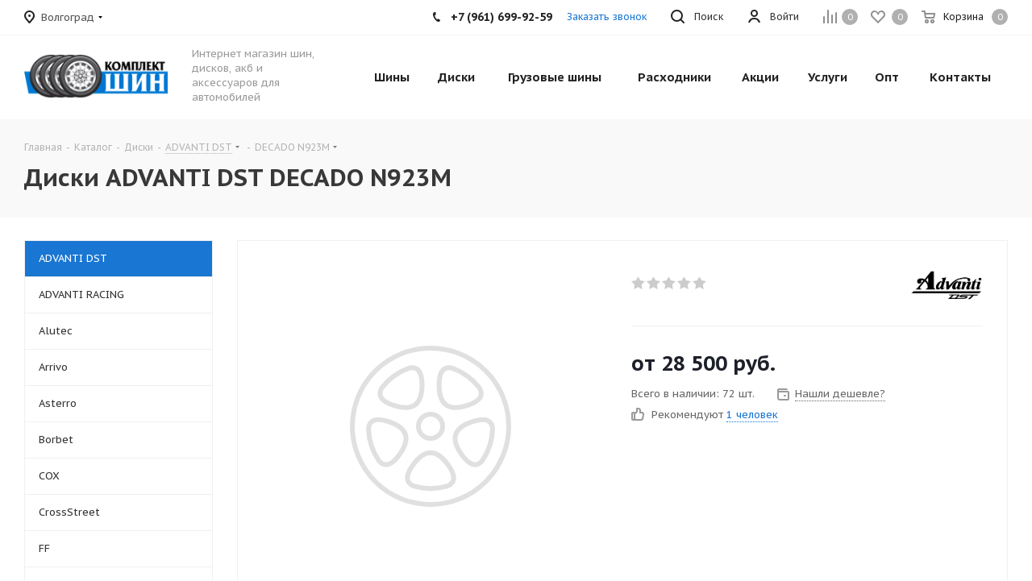

--- FILE ---
content_type: text/html; charset=UTF-8
request_url: https://www.tireset.ru/catalog/wheels/advanti-dst/decado-n923m/
body_size: 69999
content:
<!DOCTYPE html>
<html xmlns="https://www.w3.org/1999/xhtml" xml:lang="ru" lang="ru" >
<head>
	<title>Диски ADVANTI DST DECADO N923M — купить в Волгограде и Волжском на tireset.ru</title>
	<meta name="viewport" content="initial-scale=1.0, width=device-width" />
	<meta name="HandheldFriendly" content="true" />
	<meta name="yes" content="yes" />
	<meta name="apple-mobile-web-app-status-bar-style" content="black" />
	<meta name="SKYPE_TOOLBAR" content="SKYPE_TOOLBAR_PARSER_COMPATIBLE" />
	<meta http-equiv="Content-Type" content="text/html; charset=UTF-8" />
<meta name="keywords" content="ADVANTI DST DECADO N923M" />
<meta name="description" content="Узнать цены, подобрать и заказать Диски ADVANTI DST DECADO N923M в интернет магазине комплект шин, диски с доставкой и самовывозом в Волгограде и Волжском" />
<script data-skip-moving="true">(function(w, d, n) {var cl = "bx-core";var ht = d.documentElement;var htc = ht ? ht.className : undefined;if (htc === undefined || htc.indexOf(cl) !== -1){return;}var ua = n.userAgent;if (/(iPad;)|(iPhone;)/i.test(ua)){cl += " bx-ios";}else if (/Windows/i.test(ua)){cl += ' bx-win';}else if (/Macintosh/i.test(ua)){cl += " bx-mac";}else if (/Linux/i.test(ua) && !/Android/i.test(ua)){cl += " bx-linux";}else if (/Android/i.test(ua)){cl += " bx-android";}cl += (/(ipad|iphone|android|mobile|touch)/i.test(ua) ? " bx-touch" : " bx-no-touch");cl += w.devicePixelRatio && w.devicePixelRatio >= 2? " bx-retina": " bx-no-retina";if (/AppleWebKit/.test(ua)){cl += " bx-chrome";}else if (/Opera/.test(ua)){cl += " bx-opera";}else if (/Firefox/.test(ua)){cl += " bx-firefox";}ht.className = htc ? htc + " " + cl : cl;})(window, document, navigator);</script>


<link href="https://fonts.googleapis.com/css?family=PT+Sans+Caption:400italic,700italic,400,700&subset=latin,cyrillic-ext" type="text/css"  rel="stylesheet" />
<link href="/bitrix/js/ui/design-tokens/dist/ui.design-tokens.css?172201734126358" type="text/css"  rel="stylesheet" />
<link href="/bitrix/js/ui/fonts/opensans/ui.font.opensans.css?16879564972555" type="text/css"  rel="stylesheet" />
<link href="/bitrix/js/main/popup/dist/main.popup.bundle.css?173523115329852" type="text/css"  rel="stylesheet" />
<link href="/bitrix/js/main/loader/dist/loader.bundle.css?15811396112425" type="text/css"  rel="stylesheet" />
<link href="/bitrix/js/main/core/css/core_viewer.css?172201737961330" type="text/css"  rel="stylesheet" />
<link href="/bitrix/js/ui/entity-selector/dist/entity-selector.bundle.css?173901973224655" type="text/css"  rel="stylesheet" />
<link href="/bitrix/js/ui/buttons/dist/ui.buttons.bundle.css?174785137537889" type="text/css"  rel="stylesheet" />
<link href="/bitrix/js/ui/cnt/ui.cnt.css?17282367815214" type="text/css"  rel="stylesheet" />
<link href="/bitrix/js/main/core/css/core_date.css?168795654910481" type="text/css"  rel="stylesheet" />
<link href="/bitrix/js/fileman/html_editor/html-editor.css?172201716866036" type="text/css"  rel="stylesheet" />
<link href="/bitrix/templates/aspro_tires2/components/aspro/catalog.tires2/main_with_types/style.css?158113961611732" type="text/css"  rel="stylesheet" />
<link href="/bitrix/components/bitrix/system.pagenavigation/templates/modern/style.css?1687956549754" type="text/css"  rel="stylesheet" />
<link href="/bitrix/components/bitrix/main.post.form/templates/.default/style.css?174785130030089" type="text/css"  rel="stylesheet" />
<link href="/bitrix/panel/main/popup.css?168795656822696" type="text/css"  rel="stylesheet" />
<link href="/bitrix/templates/aspro_tires2/vendor/css/bootstrap.css?1581139615114216" type="text/css"  data-template-style="true"  rel="stylesheet" />
<link href="/bitrix/templates/aspro_tires2/css/jquery.fancybox.css?15811396154353" type="text/css"  data-template-style="true"  rel="stylesheet" />
<link href="/bitrix/templates/aspro_tires2/css/styles.css?1581139615115936" type="text/css"  data-template-style="true"  rel="stylesheet" />
<link href="/bitrix/templates/aspro_tires2/css/animation/animation_ext.css?15811396154934" type="text/css"  data-template-style="true"  rel="stylesheet" />
<link href="/bitrix/templates/aspro_tires2/vendor/css/footable.standalone.min.css?158113961519590" type="text/css"  data-template-style="true"  rel="stylesheet" />
<link href="/bitrix/templates/aspro_tires2/css/h1-bold.css?1581139615444" type="text/css"  data-template-style="true"  rel="stylesheet" />
<link href="/bitrix/templates/aspro_tires2/ajax/ajax.css?1581139615329" type="text/css"  data-template-style="true"  rel="stylesheet" />
<link href="/bitrix/templates/aspro_tires2/components/bitrix/menu/top/style.css?1707923106146" type="text/css"  data-template-style="true"  rel="stylesheet" />
<link href="/bitrix/templates/aspro_tires2/styles.css?159854368812701" type="text/css"  data-template-style="true"  rel="stylesheet" />
<link href="/bitrix/templates/aspro_tires2/template_styles.css?1738267889643257" type="text/css"  data-template-style="true"  rel="stylesheet" />
<link href="/bitrix/templates/aspro_tires2/css/media.css?1581139615148381" type="text/css"  data-template-style="true"  rel="stylesheet" />
<link href="/bitrix/templates/aspro_tires2/vendor/fonts/font-awesome/css/font-awesome.min.css?158113961531000" type="text/css"  data-template-style="true"  rel="stylesheet" />
<link href="/bitrix/templates/aspro_tires2/css/print.css?158113961519036" type="text/css"  data-template-style="true"  rel="stylesheet" />
<link href="/bitrix/templates/aspro_tires2/themes/9/theme.css?158113961549573" type="text/css"  data-template-style="true"  rel="stylesheet" />
<link href="/bitrix/templates/aspro_tires2/bg_color/light/bgcolors.css?158113961662" type="text/css"  data-template-style="true"  rel="stylesheet" />
<link href="/bitrix/templates/aspro_tires2/css/width-3.css?15811396152191" type="text/css"  data-template-style="true"  rel="stylesheet" />
<link href="/bitrix/templates/aspro_tires2/css/font-5.css?15811396155636" type="text/css"  data-template-style="true"  rel="stylesheet" />
<link href="/bitrix/templates/aspro_tires2/css/custom.css?15829748621419" type="text/css"  data-template-style="true"  rel="stylesheet" />




<script type="extension/settings" data-extension="ui.entity-selector">{"extensions":["catalog.entity-selector","highloadblock.entity-selector","landing.entity-selector","seo.entity-selector"]}</script>
<script type="extension/settings" data-extension="catalog.entity-selector">{"entities":[{"id":"product","options":{"dynamicLoad":true,"dynamicSearch":true,"searchFields":[{"name":"supertitle","type":"string","system":true},{"name":"SEARCH_PROPERTIES","type":"string"},{"name":"PREVIEW_TEXT","type":"string"},{"name":"DETAIL_TEXT","type":"string"},{"name":"PARENT_NAME","type":"string"},{"name":"PARENT_SEARCH_PROPERTIES","type":"string"},{"name":"PARENT_PREVIEW_TEXT","type":"string"},{"name":"PARENT_DETAIL_TEXT","type":"string"}],"itemOptions":{"default":{"avatar":"\/bitrix\/js\/catalog\/entity-selector\/src\/images\/product.svg","captionOptions":{"fitContent":true,"maxWidth":150}}}}},{"id":"product_variation","options":{"dynamicLoad":false,"dynamicSearch":true,"searchFields":[{"name":"supertitle","type":"string","system":true},{"name":"SEARCH_PROPERTIES","type":"string"},{"name":"PREVIEW_TEXT","type":"string"},{"name":"DETAIL_TEXT","type":"string"},{"name":"PARENT_NAME","type":"string"},{"name":"PARENT_SEARCH_PROPERTIES","type":"string"},{"name":"PARENT_PREVIEW_TEXT","type":"string"},{"name":"PARENT_DETAIL_TEXT","type":"string"}],"itemOptions":{"default":{"avatar":"\/bitrix\/js\/catalog\/entity-selector\/src\/images\/product.svg","captionOptions":{"fitContent":true,"maxWidth":150}}}}},{"id":"variation","options":{"dynamicLoad":true,"dynamicSearch":true,"searchFields":[{"name":"supertitle","type":"string","system":true},{"name":"SEARCH_PROPERTIES","type":"string"},{"name":"PREVIEW_TEXT","type":"string"},{"name":"DETAIL_TEXT","type":"string"},{"name":"PARENT_NAME","type":"string"},{"name":"PARENT_SEARCH_PROPERTIES","type":"string"},{"name":"PARENT_PREVIEW_TEXT","type":"string"},{"name":"PARENT_DETAIL_TEXT","type":"string"}],"itemOptions":{"default":{"avatar":"\/bitrix\/js\/catalog\/entity-selector\/src\/images\/product.svg","captionOptions":{"fitContent":true,"maxWidth":150}}}}},{"id":"store","options":{"itemOptions":{"default":{"avatar":"\/bitrix\/js\/catalog\/entity-selector\/src\/images\/store.svg"}}}},{"id":"dynamic","options":{"itemOptions":{"default":{"avatar":"\/bitrix\/js\/catalog\/entity-selector\/src\/images\/dynamic.svg"}}}},{"id":"agent-contractor-product-variation","options":{"dynamicLoad":true,"dynamicSearch":true,"searchFields":[{"name":"supertitle","type":"string","system":true},{"name":"SEARCH_PROPERTIES","type":"string"},{"name":"PREVIEW_TEXT","type":"string"},{"name":"DETAIL_TEXT","type":"string"},{"name":"PARENT_NAME","type":"string"},{"name":"PARENT_SEARCH_PROPERTIES","type":"string"},{"name":"PARENT_PREVIEW_TEXT","type":"string"},{"name":"PARENT_DETAIL_TEXT","type":"string"}],"itemOptions":{"default":{"avatar":"\/bitrix\/js\/catalog\/entity-selector\/src\/images\/product.svg","captionOptions":{"fitContent":true,"maxWidth":150}}}}},{"id":"agent-contractor-section","options":{"dynamicLoad":true,"dynamicSearch":true,"searchFields":[{"name":"supertitle","type":"string","system":true},{"name":"SEARCH_PROPERTIES","type":"string"},{"name":"PREVIEW_TEXT","type":"string"},{"name":"DETAIL_TEXT","type":"string"},{"name":"PARENT_NAME","type":"string"},{"name":"PARENT_SEARCH_PROPERTIES","type":"string"},{"name":"PARENT_PREVIEW_TEXT","type":"string"},{"name":"PARENT_DETAIL_TEXT","type":"string"}],"itemOptions":{"default":{"avatar":"\/bitrix\/js\/catalog\/entity-selector\/src\/images\/product.svg","captionOptions":{"fitContent":true,"maxWidth":150}}},"tagOptions":{"default":{"textColor":"#535c69","bgColor":"#d2f95f"}}}}]}</script>
<script type="extension/settings" data-extension="highloadblock.entity-selector">{"entities":[{"id":"highloadblock-element","options":{"dynamicLoad":true,"dynamicSearch":true}}]}</script>
<script type="extension/settings" data-extension="landing.entity-selector">{"entities":[{"id":"landing","options":{"itemOptions":{"default":{"avatarOptions":{"bgSize":"cover"}},"folder":{"avatar":"\/bitrix\/js\/landing\/entity-selector\/src\/images\/icon-folder.svg"}},"dynamicLoad":true,"dynamicSearch":true}}]}</script>
<script type="extension/settings" data-extension="main.date">{"formats":{"FORMAT_DATE":"DD.MM.YYYY","FORMAT_DATETIME":"DD.MM.YYYY HH:MI:SS","SHORT_DATE_FORMAT":"d.m.Y","MEDIUM_DATE_FORMAT":"j M Y","LONG_DATE_FORMAT":"j F Y","DAY_MONTH_FORMAT":"j F","DAY_SHORT_MONTH_FORMAT":"j M","SHORT_DAY_OF_WEEK_MONTH_FORMAT":"D, j F","SHORT_DAY_OF_WEEK_SHORT_MONTH_FORMAT":"D, j M","DAY_OF_WEEK_MONTH_FORMAT":"l, j F","FULL_DATE_FORMAT":"l, j F  Y","SHORT_TIME_FORMAT":"H:i","LONG_TIME_FORMAT":"H:i:s"}}</script>
<script type="extension/settings" data-extension="currency.currency-core">{"region":"ru"}</script>



<script type='text/javascript' data-skip-moving='true'>window['asproRecaptcha'] = {params: {'recaptchaColor':'light','recaptchaLogoShow':'y','recaptchaSize':'normal','recaptchaBadge':'bottomright','recaptchaLang':'ru'},key: '6Lffo68UAAAAAC2D5H0AkzXqjTuajjfpbh-idFGJ'};</script>
<script type='text/javascript' data-skip-moving='true'>!function(a,e,r,c,t){function n(r){var c=e.getElementById(r);if(c&&!(c.className.indexOf("g-recaptcha")<0)&&a.grecaptcha&&!c.children.length){var n=grecaptcha.render(r,{sitekey:a[t].key+"",theme:a[t].params.recaptchaColor+"",size:a[t].params.recaptchaSize+"",callback:"onCaptchaVerify"+a[t].params.recaptchaSize,badge:a[t].params.recaptchaBadge});$(c).attr("data-widgetid",n)}}a.onLoadRenderRecaptcha=function(){for(var e in a[c].args)a[c].args.hasOwnProperty(e)&&n(a[c].args[e][0]);a[c]=function(a){n(a)}},a[c]=a[c]||function(){a[c].args=a[c].args||[],a[c].args.push(arguments),function(e,r,c){var n;e.getElementById(c)||(n=e.createElement(r),n.id=c,n.src="//www.google.com/recaptcha/api.js?hl="+a[t].params.recaptchaLang+"&onload=onLoadRenderRecaptcha&render=explicit",e.head.appendChild(n))}(e,r,"recaptchaApiLoader")}}(window,document,"script","renderRecaptchaById","asproRecaptcha");</script>
<script type='text/javascript' data-skip-moving='true'>!function(){var e=function(e){for(var a=e;a;)if(a=a.parentNode,"form"===a.nodeName.toLowerCase())return a;return null},a=function(e){var a=[],t=null,n=!1;"undefined"!=typeof e&&(n=null!==e),t=n?e.getElementsByTagName("input"):document.getElementsByName("captcha_word");for(var r=0;r<t.length;r++)"captcha_word"===t[r].name&&a.push(t[r]);return a},t=function(e){for(var a=[],t=e.getElementsByTagName("img"),n=0;n<t.length;n++)(/\/bitrix\/tools\/captcha.php\?(captcha_code|captcha_sid)=[^>]*?/i.test(t[n].src)||"captcha"===t[n].id)&&a.push(t[n]);return a},n=function(){var t=null,n=a(t);if(0===n.length)return[];for(var r=[],c=0;c<n.length;c++){var o=e(n[c]);null!==o&&r.push(o)}return r},r=function(e){var a="recaptcha-dynamic-"+(new Date).getTime();if(null!==document.getElementById(a)){var t=!1,n=null,r=65535;do n=Math.floor(Math.random()*r),t=null!==document.getElementById(a+n);while(t);a+=n}var c=document.createElement("div");c.id=a,c.className="g-recaptcha",c.attributes["data-sitekey"]=window.asproRecaptcha.key,e.parentNode&&(e.parentNode.className+=" recaptcha_text",e.parentNode.replaceChild(c,e)),renderRecaptchaById(a)},c=function(e){var a="[data-uri]";e.attributes.src=a,e.style.display="none","src"in e&&(e.parentNode&&(e.parentNode.className+=" recaptcha_tmp_img"),e.src=a)},o=function(e){"function"==typeof $&&$(e).find(".captcha-row label > span").length&&$(e).find(".captcha-row label > span").html(BX.message("RECAPTCHA_TEXT")+' <span class="star">*</span>')},p=function(){for(var e,p=n(),d=0;d<p.length;d++){var i=p[d],s=a(i);if(0!==s.length){var l=t(i);if(0!==l.length){for(e=0;e<s.length;e++)r(s[e]);for(e=0;e<l.length;e++)c(l[e]);o(i)}}}},d=function(){if("undefined"!=typeof renderRecaptchaById)for(var e=document.getElementsByClassName("g-recaptcha"),a=0;a<e.length;a++){var t=e[a];if(0===t.innerHTML.length){var n=t.id;if("string"==typeof n&&0!==n.length){if("function"==typeof $){var r=$(t).closest(".captcha-row");r.length&&(r.addClass(window.asproRecaptcha.params.recaptchaSize+" logo_captcha_"+window.asproRecaptcha.params.recaptchaLogoShow+" "+window.asproRecaptcha.params.recaptchaBadge),r.find(".captcha_image").addClass("recaptcha_tmp_img"),r.find(".captcha_input").addClass("recaptcha_text"),"invisible"!==window.asproRecaptcha.params.recaptchaSize&&(r.find("input.recaptcha").length||$('<input type="text" class="recaptcha" value="" />').appendTo(r)))}renderRecaptchaById(n)}}}},i=function(){try{return d(),window.renderRecaptchaById&&window.asproRecaptcha&&window.asproRecaptcha.key?(p(),!0):(console.error("Bad captcha keys or module error"),!0)}catch(e){return console.error(e),!0}};document.addEventListener?document.addEventListener("DOMNodeInserted",i,!1):console.warn("Your browser does not support dynamic ReCaptcha replacement")}();</script>
<link rel="shortcut icon" href="/favicon.ico?1656785531" type="image/x-icon" />
<link rel="apple-touch-icon" sizes="180x180" href="/upload/CTires2/398/favicon_72.png" />
<meta property="og:title" content="Диски ADVANTI DST DECADO N923M — купить в Волгограде и Волжском на tireset.ru" />
<meta property="og:type" content="website" />
<meta property="og:image" content="https://www.tireset.ru/upload/CTires2/76c/76ccd4162630abfffade26e8d02d748b.png" />
<link rel="image_src" href="https://www.tireset.ru/upload/CTires2/76c/76ccd4162630abfffade26e8d02d748b.png"  />
<meta property="og:url" content="https://www.tireset.ru/catalog/wheels/advanti-dst/decado-n923m/" />
<meta property="og:description" content="Узнать цены, подобрать и заказать Диски ADVANTI DST DECADO N923M в интернет магазине комплект шин, диски с доставкой и самовывозом в Волгограде и Волжском" />
		<!-- Begin Talk-Me {literal} -->
<!-- {/literal} End Talk-Me -->
<meta name="google-site-verification" content="lA_QIG9QJrU93zgb1Hmn3loVhCuuLTrSKHJlKUMYs2A" />
</head>
<body class="fill_bg_n site_s1" id="main">
	<div id="panel"></div>
	
	





				<!--'start_frame_cache_basketitems-component-block'-->												<div id="ajax_basket"></div>
					<!--'end_frame_cache_basketitems-component-block'-->							
	<div class="wrapper1  catalog_page basket_normal basket_fill_DARK side_LEFT catalog_icons_N banner_auto  mheader-v1 header-v1 regions_Y fill_N footer-v1 front-vindex1 mfixed_N mfixed_view_always title-v2 with_phones">
		
		<div class="header_wrap visible-lg visible-md title-v2">
			<header id="header">
				<div class="top-block top-block-v1">
	<div class="maxwidth-theme">		
		<div class="wrapp_block">
			<div class="row">
									<div class="top-block-item pull-left">
						<div class="top-description">
							<!--'start_frame_cache_header-regionality-block'-->
			<div class="region_wrapper">
			<div class="city_title">Ваш город</div>
			<div class="js_city_chooser dark_link" data-event="jqm" data-name="city_chooser_small" data-param-url="%2Fcatalog%2Fwheels%2Fadvanti-dst%2Fdecado-n923m%2Findex.php" data-param-form_id="city_chooser">
				<span>Волгоград</span><span class="arrow"><i></i></span>
			</div>
					</div>
	<!--'end_frame_cache_header-regionality-block'-->						</div>
					</div>
								<div class="top-block-item pull-right show-fixed top-ctrl">
					<div class="basket_wrap twosmallfont">
													<!--'start_frame_cache_header-basket-with-compare-block1'-->														<!--noindex-->
			<a class="basket-link compare    " href="/catalog/compare/" title="Список сравниваемых элементов">
		<span class="js-basket-block"><i class="svg inline  svg-inline-compare " aria-hidden="true" ><svg xmlns="http://www.w3.org/2000/svg" width="17" height="17" viewBox="0 0 17 17">
  <defs>
    <style>
      .comcls-1 {
        fill: #222;
        fill-rule: evenodd;
      }
    </style>
  </defs>
  <path class="comcls-1" d="M16,3h0a1,1,0,0,1,1,1V17H15V4A1,1,0,0,1,16,3ZM11,6a1,1,0,0,1,1,1V17H10V7A1,1,0,0,1,11,6ZM6,0A1,1,0,0,1,7,1V17H5V1A1,1,0,0,1,6,0ZM1,8A1,1,0,0,1,2,9v8H0V9A1,1,0,0,1,1,8Z"/>
</svg>
</i><span class="title dark_link">Сравнение</span><span class="count">0</span></span>
	</a>
	<!--/noindex-->																		<!-- noindex -->
																		<a rel="nofollow" class="basket-link delay   " href="/basket/#delayed" title="Список отложенных товаров пуст">
								<span class="js-basket-block">
									<i class="svg inline  svg-inline-wish " aria-hidden="true" ><svg xmlns="http://www.w3.org/2000/svg" width="18" height="15.906" viewBox="0 0 18 15.906">
  <defs>
    <style>
      .whcls-1 {
        fill: #222;
        fill-rule: evenodd;
      }
    </style>
  </defs>
  <path class="whcls-1" d="M16.2,8.884L9.135,15.912h-0.3L1.263,8.468l0.01-.005a5.127,5.127,0,0,1-1.3-3.421A4.931,4.931,0,0,1,4.792.007,4.776,4.776,0,0,1,9.01,2.653,4.745,4.745,0,0,1,13.212,0,4.9,4.9,0,0,1,18,5,5.054,5.054,0,0,1,16.2,8.884Zm-1.277-1.6L9.1,13.208H8.855L2.744,7,2.762,6.98A2.989,2.989,0,1,1,7.383,3.2l0.008-.007L7.428,3.251a2.99,2.99,0,0,1,.216.36L9.036,5.934l1.274-2.239a2.992,2.992,0,0,1,.233-0.41h0A2.993,2.993,0,1,1,14.919,7.288Z"/>
</svg>
</i>									<span class="title dark_link">Отложенные</span>
									<span class="count">0</span>
								</span>
							</a>
																						<a rel="nofollow" class="dark-color basket-link basket    " href="/basket/" title="Корзина пуста">
							<span class="js-basket-block">
								<i class="svg inline  svg-inline-basket " aria-hidden="true" ><svg xmlns="http://www.w3.org/2000/svg" width="17" height="16" viewBox="0 0 17 16">
  <defs>
    <style>
      .cls-1 {
        fill: #222;
        fill-rule: evenodd;
      }
    </style>
  </defs>
  <path data-name="Ellipse 2 copy" class="cls-1" d="M1500,66.344l-0.63.656h-10.62l-0.75-.781L1486.85,59H1485a1,1,0,1,1,0-2h2c0.26,0,.52.006,0.52,0.006a1.048,1.048,0,0,1,1.15.763L1489.16,60h11.34l0.5,0.5V62ZM1489.37,62l0.41,3h8.5l0.72-3h-9.63Zm1.13,6a2.5,2.5,0,1,1-2.5,2.5A2.5,2.5,0,0,1,1490.5,68Zm-0.5,3h1V70h-1v1Zm7.5-3a2.5,2.5,0,1,1-2.5,2.5A2.5,2.5,0,0,1,1497.5,68Zm-0.5,3h1V70h-1v1Z" transform="translate(-1484 -57)"/>
</svg>
</i>																<span class="title dark_link">Корзина</span>
																<span class="count">0</span>
							</span>
						</a>
										<!-- /noindex -->
							<!--'end_frame_cache_header-basket-with-compare-block1'-->								</div>
				</div>
				<div class="top-block-item pull-right show-fixed top-ctrl">
					<div class="personal_wrap">
						<div class="personal top login twosmallfont">
							
		<!--'start_frame_cache_header-auth-block1'-->			<!-- noindex --><a rel="nofollow" title="Мой кабинет" class="personal-link dark-color animate-load" data-event="jqm" data-param-type="auth" data-param-backurl="/catalog/wheels/advanti-dst/decado-n923m/index.php" data-name="auth" href="/personal/"><i class="svg inline  svg-inline-cabinet" aria-hidden="true" title="Мой кабинет"><svg xmlns="http://www.w3.org/2000/svg" width="16" height="16" viewBox="0 0 16 16">
  <defs>
    <style>
      .cls-1 {
        fill: #222;
        fill-rule: evenodd;
      }
    </style>
  </defs>
  <path class="cls-1" d="M13.88,16A5.616,5.616,0,0,0,3.128,16h-2.1a7.66,7.66,0,0,1,14.954,0h-2.1ZM8.5,0A4.5,4.5,0,1,1,4,4.5,4.5,4.5,0,0,1,8.5,0Zm0,2A2.5,2.5,0,1,1,6,4.5,2.5,2.5,0,0,1,8.5,2Z"/>
</svg>
</i><span class="wrap"><span class="name">Войти</span></span></a><!-- /noindex -->		<!--'end_frame_cache_header-auth-block1'-->
							</div>
					</div>
				</div>
				
				<div class="top-block-item pull-left visible-lg adress">
					
						<!--'start_frame_cache_address-block1'-->		
												<div class="address twosmallfont inline-block">
						г. Волгоград, ул. Лесогорская 83					</div>
							
				<!--'end_frame_cache_address-block1'-->		
					</div>
				<div class="top-block-item pull-right show-fixed top-ctrl">
					<button class="top-btn inline-search-show twosmallfont">
						<i class="svg inline  svg-inline-search" aria-hidden="true" ><svg xmlns="http://www.w3.org/2000/svg" width="17" height="17" viewBox="0 0 17 17">
  <defs>
    <style>
      .sscls-1 {
        fill: #222;
        fill-rule: evenodd;
      }
    </style>
  </defs>
  <path class="sscls-1" d="M7.5,0A7.5,7.5,0,1,1,0,7.5,7.5,7.5,0,0,1,7.5,0Zm0,2A5.5,5.5,0,1,1,2,7.5,5.5,5.5,0,0,1,7.5,2Z"/>
  <path class="sscls-1" d="M13.417,12.035l3.3,3.3a0.978,0.978,0,1,1-1.382,1.382l-3.3-3.3A0.978,0.978,0,0,1,13.417,12.035Z"/>
</svg>
</i>						<span class="dark-color">Поиск</span>
					</button>
				</div>
									<div class="top-block-item pull-right">
						<div class="phone-block">
															<div class="inline-block">
									
						<!--'start_frame_cache_header-allphones-block1'-->		
											<!-- noindex -->
			<div class="phone">
				<i class="svg svg-phone"></i>
				<a rel="nofollow" href="tel:+79616999259">+7 (961) 699-92-59</a>
							</div>
			<!-- /noindex -->
					
				<!--'end_frame_cache_header-allphones-block1'-->		
									</div>
																						<div class="inline-block">
									<span class="callback-block animate-load twosmallfont colored" data-event="jqm" data-param-form_id="CALLBACK" data-name="callback">Заказать звонок</span>
								</div>
													</div>
					</div>
							</div>
		</div>
	</div>
</div>
<div class="header-wrapper topmenu-LIGHT">
	<div class="wrapper_inner">
		<div class="logo_and_menu-row">
			<div class="logo-row row">
				<div class="logo-block col-md-2 col-sm-3">
					<div class="logo colored">
						<a href="/"><img src="/upload/CTires2/76c/76ccd4162630abfffade26e8d02d748b.png" alt="Комплект шин" title="Комплект шин" /></a>					</div>
				</div>
				<div class="col-md-2 hidden-sm hidden-xs">
					<div class="top-description">
						Интернет магазин шин, дисков, акб
и аксессуаров для автомобилей					</div>
				</div>
				<div class="col-md-8 menu-row">
					<div class="nav-main-collapse collapse in">
						<div class="menu-only">
							<nav class="mega-menu sliced">
										<div class="table-menu">
		<table>
			<tr>
									
										<td class="menu-item unvisible dropdown catalog wide_menu  ">
						<div class="wrap">
							<a class="dropdown-toggle" href="/catalog/tires/" >
								<div>
									Шины									<div class="line-wrapper"><span class="line"></span></div>
								</div>
							</a>
															<span class="tail"></span>
																<ul class="dropdown-menu double_childs">
																			<li class="double_menu left">
											<div class="items_wrap left">
																																						<div class="childs_wrap">
														<div class="name">Акции</div>
														<div class="items">
																															<div class="item"><a href="/sale/shinomontazh_v_podarok/">Шиномонтаж в подарок</a></div>
																															<div class="item"><a href="/sale/garantiya_luchshey_tseny/">Гарантия лучшей цены</a></div>
																															<div class="item"><a href="/sale/besplatnoye_khraneniye/">Хранение в подарок</a></div>
																															<div class="item"><a href="/sale/rassrochka_0_/">Рассрочка 0%</a></div>
																															<div class="item"><a href="/sale/rassrochka_po_karte_svoboda/">Рассрочка по карте Свобода</a></div>
																													</div>
													</div>
																																																			<div class="childs_wrap">
														<div class="name">Подбор шин</div>
														<div class="items">
																															<div class="item"><a href="/catalog/tires/search/">Каталог шин</a></div>
																															<div class="item"><a href="/catalog/tires/">Подбор по параметрам</a></div>
																													</div>
													</div>
																																																			<div class="childs_wrap">
														<div class="name">Сезон</div>
														<div class="items">
																															<div class="item"><a href="/catalog/tires/search/sezonnost-is-summer/">Летние шины</a></div>
																															<div class="item"><a href="/catalog/tires/search/sezonnost-is-winter/">Зимние шины</a></div>
																															<div class="item"><a href="/catalog/tires/search/sezonnost-is-all_season/">Всесезонные шины</a></div>
																													</div>
													</div>
																																																	</div>
																							<div class="items_wrap right">
													<div class="name">Популярные типоразмеры</div>
													<div class="items">
																													<div class="item"><a href="/catalog/tires/search/shirina_profilya-is-185/vysota_profilya-is-60/posadochnyy_diametr-is-14/">185/60 R14</a></div>
																													<div class="item"><a href="/catalog/tires/search/shirina_profilya-is-185/vysota_profilya-is-65/posadochnyy_diametr-is-14/">185/65 R14</a></div>
																													<div class="item"><a href="/catalog/tires/search/shirina_profilya-is-185/vysota_profilya-is-65/posadochnyy_diametr-is-15/">185/65 R15</a></div>
																													<div class="item"><a href="/catalog/tires/search/shirina_profilya-is-195/vysota_profilya-is-60/posadochnyy_diametr-is-15/">195/60 R15</a></div>
																													<div class="item"><a href="/catalog/tires/search/shirina_profilya-is-195/vysota_profilya-is-65/posadochnyy_diametr-is-15/">195/65 R15</a></div>
																													<div class="item"><a href="/catalog/tires/search/shirina_profilya-is-205/vysota_profilya-is-55/posadochnyy_diametr-is-16/">205/55 R16</a></div>
																													<div class="item"><a href="/catalog/tires/search/shirina_profilya-is-205/vysota_profilya-is-60/posadochnyy_diametr-is-16/">205/60 R16</a></div>
																													<div class="item"><a href="/catalog/tires/search/shirina_profilya-is-215/vysota_profilya-is-55/posadochnyy_diametr-is-16/">215/55 R16</a></div>
																													<div class="item"><a href="/catalog/tires/search/shirina_profilya-is-215/vysota_profilya-is-60/posadochnyy_diametr-is-16/">215/60 R16</a></div>
																													<div class="item"><a href="/catalog/tires/search/shirina_profilya-is-215/vysota_profilya-is-65/posadochnyy_diametr-is-16/">215/65 R16</a></div>
																													<div class="item"><a href="/catalog/tires/search/shirina_profilya-is-225/vysota_profilya-is-45/posadochnyy_diametr-is-17/">225/45 R17</a></div>
																													<div class="item"><a href="/catalog/tires/search/shirina_profilya-is-225/vysota_profilya-is-60/posadochnyy_diametr-is-17/">225/60 R17</a></div>
																													<div class="item"><a href="/catalog/tires/search/shirina_profilya-is-225/vysota_profilya-is-65/posadochnyy_diametr-is-17/">225/65 R17</a></div>
																													<div class="item"><a href="/catalog/tires/search/shirina_profilya-is-235/vysota_profilya-is-55/posadochnyy_diametr-is-17/">235/55 R17</a></div>
																													<div class="item"><a href="/catalog/tires/search/shirina_profilya-is-235/vysota_profilya-is-65/posadochnyy_diametr-is-17/">235/65 R17</a></div>
																											</div>
												</div>
																					</li>
										<li class="double_menu right">
											<div class="title_wrap clearfix">
												<a class="all_brands pull-right" href="/catalog/tires/">Все производители</a>
												<div class="name">Популярные производители</div>
											</div>
											<ul>
																													<li class="  has_img hide_name">
					<a href="/catalog/tires/bfgoodrich/" title="BFGoodrich">
														<div class="menu_img"><img src="/upload/resize_cache/iblock/9e3/100_25_0/9e36ad6d56d19e9c01420923a03056ab.png" alt="BFGoodrich" title="BFGoodrich" /></div>
																			<span class="name">BFGoodrich</span>					</a>
									</li>
																		
															<li class="  has_img hide_name">
					<a href="/catalog/tires/bridgestone/" title="Bridgestone">
														<div class="menu_img"><img src="/upload/resize_cache/iblock/19a/100_25_0/19ac867c19851349b4908f2271a55899.png" alt="Bridgestone" title="Bridgestone" /></div>
																			<span class="name">Bridgestone</span>					</a>
									</li>
																		
															<li class="  has_img hide_name">
					<a href="/catalog/tires/continental/" title="Continental">
														<div class="menu_img"><img src="/upload/iblock/412/412d60b837c92f1124708e09e6aaf2dd.png" alt="Continental" title="Continental" /></div>
																			<span class="name">Continental</span>					</a>
									</li>
																		
															<li class="  has_img hide_name">
					<a href="/catalog/tires/goodyear/" title="Goodyear">
														<div class="menu_img"><img src="/upload/resize_cache/iblock/6d6/100_25_0/6d6e20edf0b0ffc4bf02c799b2084f9e.png" alt="Goodyear" title="Goodyear" /></div>
																			<span class="name">Goodyear</span>					</a>
									</li>
																		
															<li class="  has_img hide_name">
					<a href="/catalog/tires/hankook/" title="Hankook">
														<div class="menu_img"><img src="/upload/resize_cache/iblock/f6d/100_25_0/f6de272760a9ae95a37ab860c8c96485.jpg" alt="Hankook" title="Hankook" /></div>
																			<span class="name">Hankook</span>					</a>
									</li>
																		
															<li class="  has_img hide_name">
					<a href="/catalog/tires/kormoran/" title="Kormoran">
														<div class="menu_img"><img src="/upload/resize_cache/iblock/f2a/100_25_0/f2aca96c5f49a0e7dbb5473e37436e5c.jpg" alt="Kormoran" title="Kormoran" /></div>
																			<span class="name">Kormoran</span>					</a>
									</li>
																		
															<li class="  has_img hide_name">
					<a href="/catalog/tires/marshal/" title="Marshal">
														<div class="menu_img"><img src="/upload/resize_cache/iblock/9b9/100_25_0/9b9a2b1c89ea3c33127ee986b9b11568.JPG" alt="Marshal" title="Marshal" /></div>
																			<span class="name">Marshal</span>					</a>
									</li>
																		
															<li class="  has_img hide_name">
					<a href="/catalog/tires/michelin/" title="Michelin">
														<div class="menu_img"><img src="/upload/resize_cache/iblock/71a/100_25_0/71a096aa11ce2660c4113e6fe9b268cf.png" alt="Michelin" title="Michelin" /></div>
																			<span class="name">Michelin</span>					</a>
									</li>
																		
															<li class="  ">
					<a href="/catalog/tires/pirelli/" title="Pirelli">
												<span class="name">Pirelli</span>					</a>
									</li>
																		
															<li class="  has_img hide_name">
					<a href="/catalog/tires/yokohama/" title="Yokohama">
														<div class="menu_img"><img src="/upload/resize_cache/iblock/b99/100_25_0/b991dac1da7f294b68a92c30b863342c.png" alt="Yokohama" title="Yokohama" /></div>
																			<span class="name">Yokohama</span>					</a>
									</li>
																		
															<li class="  has_img hide_name">
					<a href="/catalog/tires/altenzo/" title="Altenzo">
														<div class="menu_img"><img src="/upload/resize_cache/iblock/31e/100_25_0/31ebc63931547f5ba0dbfd5671522680.png" alt="Altenzo" title="Altenzo" /></div>
																			<span class="name">Altenzo</span>					</a>
									</li>
																		
															<li class="  has_img hide_name">
					<a href="/catalog/tires/antares/" title="Antares">
														<div class="menu_img"><img src="/upload/resize_cache/iblock/443/cd6f8d5tsnop5jdkbvxahymvnzqu5kh9/100_25_0/antares.jpg" alt="Antares" title="Antares" /></div>
																			<span class="name">Antares</span>					</a>
									</li>
																		
															<li class="  has_img hide_name">
					<a href="/catalog/tires/attar/" title="Attar">
														<div class="menu_img"><img src="/upload/resize_cache/iblock/7f2/lissb0ypl0tfkgtrdw0b420w7fygqdew/100_25_0/attar.jpeg" alt="Attar" title="Attar" /></div>
																			<span class="name">Attar</span>					</a>
									</li>
																		
															<li class="  has_img hide_name">
					<a href="/catalog/tires/bars/" title="Bars">
														<div class="menu_img"><img src="/upload/resize_cache/iblock/cfd/u509t9hj73iknfl0b0sy0f02tofrn0rl/100_25_0/bars.jpg" alt="Bars" title="Bars" /></div>
																			<span class="name">Bars</span>					</a>
									</li>
																		
															<li class="  has_img hide_name">
					<a href="/catalog/tires/belshina/" title="BELSHINA">
														<div class="menu_img"><img src="/upload/resize_cache/iblock/409/bvx88m2czcjwuswg9gmsr2a4t7tzuk8q/100_25_0/belshina.jpg" alt="BELSHINA" title="BELSHINA" /></div>
																			<span class="name">BELSHINA</span>					</a>
									</li>
																		
															<li class="  has_img hide_name">
					<a href="/catalog/tires/compasal/" title="Compasal">
														<div class="menu_img"><img src="/upload/resize_cache/iblock/8fa/100_25_0/Compasal.png" alt="Compasal" title="Compasal" /></div>
																			<span class="name">Compasal</span>					</a>
									</li>
																		
															<li class="  has_img hide_name">
					<a href="/catalog/tires/cordiant/" title="Cordiant">
														<div class="menu_img"><img src="/upload/resize_cache/iblock/780/100_25_0/cordiant.jpg" alt="Cordiant" title="Cordiant" /></div>
																			<span class="name">Cordiant</span>					</a>
									</li>
																		
															<li class="  ">
					<a href="/catalog/tires/doublestar/" title="Doublestar">
												<span class="name">Doublestar</span>					</a>
									</li>
																		
															<li class="  has_img hide_name">
					<a href="/catalog/tires/fortune/" title="Fortune">
														<div class="menu_img"><img src="/upload/resize_cache/iblock/5fb/zis4r1i0pokstcw7urrpd90hmmfvz3lx/100_25_0/fortune.png" alt="Fortune" title="Fortune" /></div>
																			<span class="name">Fortune</span>					</a>
									</li>
																		
															<li class="  has_img hide_name">
					<a href="/catalog/tires/forward/" title="Forward">
														<div class="menu_img"><img src="/upload/resize_cache/iblock/fec/nfe9uy9fimjq1as86vhyqalwvkdq3fv5/100_25_0/forward.png" alt="Forward" title="Forward" /></div>
																			<span class="name">Forward</span>					</a>
									</li>
																		
															<li class="  has_img hide_name">
					<a href="/catalog/tires/fronway/" title="FRONWAY">
														<div class="menu_img"><img src="/upload/resize_cache/iblock/4d6/bafxjx9q9xca1h1mfzxzja0m17yu6w07/100_25_0/fronway.jpg" alt="FRONWAY" title="FRONWAY" /></div>
																			<span class="name">FRONWAY</span>					</a>
									</li>
																		
															<li class="  has_img hide_name">
					<a href="/catalog/tires/general-tire/" title="General Tire">
														<div class="menu_img"><img src="/upload/resize_cache/iblock/c6f/100_25_0/c6fd143f9c52ab1cb7c2385c4a5357f1.png" alt="General Tire" title="General Tire" /></div>
																			<span class="name">General Tire</span>					</a>
									</li>
																		
															<li class="  has_img hide_name">
					<a href="/catalog/tires/gislaved/" title="Gislaved">
														<div class="menu_img"><img src="/upload/resize_cache/iblock/a85/100_25_0/a8598dd08495a4423193208f91fb8724.png" alt="Gislaved" title="Gislaved" /></div>
																			<span class="name">Gislaved</span>					</a>
									</li>
																		
															<li class="  has_img hide_name">
					<a href="/catalog/tires/goodride/" title="GOODRIDE">
														<div class="menu_img"><img src="/upload/resize_cache/iblock/4fd/gvjokc0zq5tfi59e3z8au8ay9smcgksc/100_25_0/goodride.jpg" alt="GOODRIDE" title="GOODRIDE" /></div>
																			<span class="name">GOODRIDE</span>					</a>
									</li>
																		
															<li class="  has_img hide_name">
					<a href="/catalog/tires/hankook-laufenn/" title="Hankook Laufenn">
														<div class="menu_img"><img src="/upload/resize_cache/iblock/eee/qvkksgfulbw4e1p6wamwa8sdqttdkzmi/100_25_0/hankook_laufenn.jpg" alt="Hankook Laufenn" title="Hankook Laufenn" /></div>
																			<span class="name">Hankook Laufenn</span>					</a>
									</li>
																		
															<li class="  has_img hide_name">
					<a href="/catalog/tires/hifly/" title="HiFly">
														<div class="menu_img"><img src="/upload/resize_cache/iblock/cab/r4kggrmeoqz4x2wbok4ax4jhhoy3insa/100_25_0/hifly.jpg" alt="HiFly" title="HiFly" /></div>
																			<span class="name">HiFly</span>					</a>
									</li>
																		
															<li class="  ">
					<a href="/catalog/tires/ikon/" title="Ikon">
												<span class="name">Ikon</span>					</a>
									</li>
																		
															<li class="  has_img hide_name">
					<a href="/catalog/tires/kama/" title="Kama">
														<div class="menu_img"><img src="/upload/resize_cache/iblock/ba8/100_25_0/kama.jpg" alt="Kama" title="Kama" /></div>
																			<span class="name">Kama</span>					</a>
									</li>
																		
															<li class="  ">
					<a href="/catalog/tires/kapsen/" title="Kapsen">
												<span class="name">Kapsen</span>					</a>
									</li>
																		
															<li class="  has_img hide_name">
					<a href="/catalog/tires/kumho/" title="Kumho">
														<div class="menu_img"><img src="/upload/resize_cache/iblock/383/100_25_0/3834548fe944e6c9ec53a977004e392a.png" alt="Kumho" title="Kumho" /></div>
																			<span class="name">Kumho</span>					</a>
									</li>
																		
															<li class="  has_img hide_name">
					<a href="/catalog/tires/landsail/" title="LANDSAIL">
														<div class="menu_img"><img src="/upload/resize_cache/iblock/fa8/7gjxk26vaz377syzijv3ds4au1e25j18/100_25_0/landsail.jpg" alt="LANDSAIL" title="LANDSAIL" /></div>
																			<span class="name">LANDSAIL</span>					</a>
									</li>
																		
															<li class="  has_img hide_name">
					<a href="/catalog/tires/landspider/" title="Landspider">
														<div class="menu_img"><img src="/upload/resize_cache/iblock/ae1/nlnj02f1zpqx4ckr4pbbgfspj3f1endw/100_25_0/landspider.png" alt="Landspider" title="Landspider" /></div>
																			<span class="name">Landspider</span>					</a>
									</li>
																		
															<li class="  has_img hide_name">
					<a href="/catalog/tires/linglong-leao/" title="LingLong Leao">
														<div class="menu_img"><img src="/upload/resize_cache/iblock/484/ybp1foe9q576nhq944m8mk5kxu2r388w/100_25_0/linglong_leao.png" alt="LingLong Leao" title="LingLong Leao" /></div>
																			<span class="name">LingLong Leao</span>					</a>
									</li>
																		
															<li class="  has_img hide_name">
					<a href="/catalog/tires/matador/" title="Matador">
														<div class="menu_img"><img src="/upload/resize_cache/iblock/f5c/100_25_0/f5c3fc54475fe8f9d1764996b72bfb92.jpg" alt="Matador" title="Matador" /></div>
																			<span class="name">Matador</span>					</a>
									</li>
																		
															<li class="  has_img hide_name">
					<a href="/catalog/tires/maxxis/" title="Maxxis">
														<div class="menu_img"><img src="/upload/resize_cache/iblock/368/100_25_0/36821c0535afbf5d15db80abfe1a8e54.jpg" alt="Maxxis" title="Maxxis" /></div>
																			<span class="name">Maxxis</span>					</a>
									</li>
																		
															<li class="  has_img hide_name">
					<a href="/catalog/tires/nexen/" title="Nexen">
														<div class="menu_img"><img src="/upload/resize_cache/iblock/689/100_25_0/6898438b6c3069a25dffc500fb0aa670.jpg" alt="Nexen" title="Nexen" /></div>
																			<span class="name">Nexen</span>					</a>
									</li>
																		
															<li class="  has_img hide_name">
					<a href="/catalog/tires/nokian-tyres/" title="Nokian Tyres">
														<div class="menu_img"><img src="/upload/resize_cache/iblock/c48/skhj527p5tw1d2iurs3hbj0dslkh0kp8/100_25_0/nokian_tyres.jpg" alt="Nokian Tyres" title="Nokian Tyres" /></div>
																			<span class="name">Nokian Tyres</span>					</a>
									</li>
																		
															<li class="  has_img hide_name">
					<a href="/catalog/tires/nordman/" title="Nordman">
														<div class="menu_img"><img src="/upload/resize_cache/iblock/2d6/g9xspznbwcbe21583qtl1lhghwpt6umq/100_25_0/nordman.jpg" alt="Nordman" title="Nordman" /></div>
																			<span class="name">Nordman</span>					</a>
									</li>
																		
															<li class="  has_img hide_name">
					<a href="/catalog/tires/nortec/" title="NORTEC">
														<div class="menu_img"><img src="/upload/resize_cache/iblock/14a/r7zfnmd1k9km96v4gbm1xjqqvtn284th/100_25_0/nortec.png" alt="NORTEC" title="NORTEC" /></div>
																			<span class="name">NORTEC</span>					</a>
									</li>
																		
															<li class="  has_img hide_name">
					<a href="/catalog/tires/pirelli-amtel/" title="Pirelli Amtel">
														<div class="menu_img"><img src="/upload/resize_cache/iblock/fe0/cmwb9kdo01217i5s5tmp66ilksz67wjd/100_25_0/pirelli_amtel.jpg" alt="Pirelli Amtel" title="Pirelli Amtel" /></div>
																			<span class="name">Pirelli Amtel</span>					</a>
									</li>
																		
															<li class="  ">
					<a href="/catalog/tires/pirelli-formula/" title="Pirelli Formula">
												<span class="name">Pirelli Formula</span>					</a>
									</li>
																		
															<li class="  has_img hide_name">
					<a href="/catalog/tires/powertrac/" title="POWERTRAC">
														<div class="menu_img"><img src="/upload/resize_cache/iblock/238/100_25_0/powertrac.jpg" alt="POWERTRAC" title="POWERTRAC" /></div>
																			<span class="name">POWERTRAC</span>					</a>
									</li>
																		
															<li class="  has_img hide_name">
					<a href="/catalog/tires/roadcruza/" title="Roadcruza">
														<div class="menu_img"><img src="/upload/resize_cache/iblock/d4e/7dgqftb9969lqo9grtijgxb0lbn2d1tn/100_25_0/roadcruza.jpg" alt="Roadcruza" title="Roadcruza" /></div>
																			<span class="name">Roadcruza</span>					</a>
									</li>
																		
															<li class="  ">
					<a href="/catalog/tires/roadstone/" title="Roadstone">
												<span class="name">Roadstone</span>					</a>
									</li>
																		
															<li class="  ">
					<a href="/catalog/tires/rotalla/" title="Rotalla">
												<span class="name">Rotalla</span>					</a>
									</li>
																		
															<li class="  has_img hide_name">
					<a href="/catalog/tires/sailun/" title="Sailun">
														<div class="menu_img"><img src="/upload/resize_cache/iblock/f0c/9e5qprzpjmf9fed08t194rp79x00nrfm/100_25_0/sailun.jpg" alt="Sailun" title="Sailun" /></div>
																			<span class="name">Sailun</span>					</a>
									</li>
																		
															<li class="  has_img hide_name">
					<a href="/catalog/tires/torero/" title="Torero">
														<div class="menu_img"><img src="/upload/resize_cache/iblock/744/kifjpzp5zvxs77247hcq4b0xjqo3rrx1/100_25_0/torero.png" alt="Torero" title="Torero" /></div>
																			<span class="name">Torero</span>					</a>
									</li>
																		
															<li class="  has_img hide_name">
					<a href="/catalog/tires/tourador/" title="Tourador">
														<div class="menu_img"><img src="/upload/resize_cache/iblock/2f5/m3ak56us6lyffuehq4tjy7p7v2thgiu1/100_25_0/tourador.jpg" alt="Tourador" title="Tourador" /></div>
																			<span class="name">Tourador</span>					</a>
									</li>
																		
															<li class="  has_img hide_name">
					<a href="/catalog/tires/tracmax/" title="TRACMAX">
														<div class="menu_img"><img src="/upload/resize_cache/iblock/cf4/qyqvkjxc8pv1eelgo7h4ba4p322anudg/100_25_0/tracmax.jpg" alt="TRACMAX" title="TRACMAX" /></div>
																			<span class="name">TRACMAX</span>					</a>
									</li>
																		
															<li class="  has_img hide_name">
					<a href="/catalog/tires/triangle/" title="Triangle">
														<div class="menu_img"><img src="/upload/resize_cache/iblock/7ed/100_25_0/7edfb0a4b71582bee0e712871f6a3498.jpg" alt="Triangle" title="Triangle" /></div>
																			<span class="name">Triangle</span>					</a>
									</li>
																		
															<li class="  has_img hide_name">
					<a href="/catalog/tires/unigrip/" title="Unigrip">
														<div class="menu_img"><img src="/upload/resize_cache/iblock/8c0/ypv77bxf1vq3du61i3txu8zrr4p3mgq7/100_25_0/unigrip.jpg" alt="Unigrip" title="Unigrip" /></div>
																			<span class="name">Unigrip</span>					</a>
									</li>
																		
															<li class="  has_img hide_name">
					<a href="/catalog/tires/viatti/" title="Viatti">
														<div class="menu_img"><img src="/upload/resize_cache/iblock/479/100_25_0/479877f040b8ff5724f520feecba8df2.jpg" alt="Viatti" title="Viatti" /></div>
																			<span class="name">Viatti</span>					</a>
									</li>
																		
															<li class="  has_img hide_name">
					<a href="/catalog/tires/west-lake/" title="WEST LAKE">
														<div class="menu_img"><img src="/upload/resize_cache/iblock/28b/100_25_0/west_lake.jpg" alt="WEST LAKE" title="WEST LAKE" /></div>
																			<span class="name">WEST LAKE</span>					</a>
									</li>
																		
															<li class="  has_img hide_name">
					<a href="/catalog/tires/westlake/" title="WESTLAKE">
														<div class="menu_img"><img src="/upload/resize_cache/iblock/585/xhm6o0b0nu3lt2bpdjftiz5lsk6l4c35/100_25_0/westlake.jpg" alt="WESTLAKE" title="WESTLAKE" /></div>
																			<span class="name">WESTLAKE</span>					</a>
									</li>
																		
															<li class="  has_img hide_name">
					<a href="/catalog/tires/windforce/" title="WINDFORCE">
														<div class="menu_img"><img src="/upload/resize_cache/iblock/cac/84yluhqqp715mlbjg18ddw4iai7cneb3/100_25_0/windforce.png" alt="WINDFORCE" title="WINDFORCE" /></div>
																			<span class="name">WINDFORCE</span>					</a>
									</li>
																		
															<li class="  has_img hide_name">
					<a href="/catalog/tires/altayshina/" title="АЛТАЙШИНА">
														<div class="menu_img"><img src="/upload/resize_cache/iblock/27a/u7svurnrs6xouizd1fzz5b0mgykmxqeg/100_25_0/altayshina.jpg" alt="АЛТАЙШИНА" title="АЛТАЙШИНА" /></div>
																			<span class="name">АЛТАЙШИНА</span>					</a>
									</li>
																		
																							</ul>
										</li>
																	</ul>
													</div>
					</td>
									
										<td class="menu-item unvisible dropdown catalog wide_menu  ">
						<div class="wrap">
							<a class="dropdown-toggle" href="/catalog/wheels/" >
								<div>
									Диски									<div class="line-wrapper"><span class="line"></span></div>
								</div>
							</a>
															<span class="tail"></span>
																<ul class="dropdown-menu double_childs">
																			<li class="double_menu left">
											<div class="items_wrap left">
																																						<div class="childs_wrap">
														<div class="name">Подбор дисков</div>
														<div class="items">
																															<div class="item"><a href="/catalog/wheels/search/">Каталог дисков</a></div>
																															<div class="item"><a href="/catalog/wheels/">Подбор по параметрам</a></div>
																													</div>
													</div>
																																																			<div class="childs_wrap">
														<div class="name">Тип диска</div>
														<div class="items">
																															<div class="item"><a href="/catalog/wheels/search/wheel_type-is-2/">Литые диски</a></div>
																															<div class="item"><a href="/catalog/wheels/search/wheel_type-is-1/">Стальные диски</a></div>
																													</div>
													</div>
																																																	</div>
																							<div class="items_wrap right">
													<div class="name">Диаметр обода</div>
													<div class="items">
																													<div class="item"><a href="/catalog/wheels/search/posadochnyy_diametr_diska-is-13/">13"</a></div>
																													<div class="item"><a href="/catalog/wheels/search/posadochnyy_diametr_diska-is-14/">14"</a></div>
																													<div class="item"><a href="/catalog/wheels/search/posadochnyy_diametr_diska-is-15/">15"</a></div>
																													<div class="item"><a href="/catalog/wheels/search/posadochnyy_diametr_diska-is-16/">16"</a></div>
																													<div class="item"><a href="/catalog/wheels/search/posadochnyy_diametr_diska-is-17/">17"</a></div>
																													<div class="item"><a href="/catalog/wheels/search/posadochnyy_diametr_diska-is-18/">18"</a></div>
																													<div class="item"><a href="/catalog/wheels/search/posadochnyy_diametr_diska-is-19/">19"</a></div>
																													<div class="item"><a href="/catalog/wheels/search/posadochnyy_diametr_diska-is-20/">20"</a></div>
																													<div class="item"><a href="/catalog/wheels/search/posadochnyy_diametr_diska-is-21/">21"</a></div>
																													<div class="item"><a href="/catalog/wheels/search/posadochnyy_diametr_diska-is-22/">22"</a></div>
																											</div>
												</div>
																					</li>
										<li class="double_menu right">
											<div class="title_wrap clearfix">
												<a class="all_brands pull-right" href="/catalog/wheels/">Все производители</a>
												<div class="name">Популярные производители</div>
											</div>
											<ul>
																													<li class=" active has_img hide_name">
					<a href="/catalog/wheels/advanti-dst/" title="ADVANTI DST">
														<div class="menu_img"><img src="/upload/resize_cache/iblock/656/100_25_0/advanti_dst_vector_logo.png" alt="ADVANTI DST" title="ADVANTI DST" /></div>
																			<span class="name">ADVANTI DST</span>					</a>
									</li>
																		
															<li class="  has_img hide_name">
					<a href="/catalog/wheels/advanti-racing/" title="ADVANTI RACING">
														<div class="menu_img"><img src="/upload/resize_cache/iblock/cd8/100_25_0/advanti_racing_logo_2.jpg" alt="ADVANTI RACING" title="ADVANTI RACING" /></div>
																			<span class="name">ADVANTI RACING</span>					</a>
									</li>
																		
															<li class="  has_img hide_name">
					<a href="/catalog/wheels/alutec/" title="Alutec">
														<div class="menu_img"><img src="/upload/resize_cache/iblock/9ba/100_25_0/alutec.png" alt="Alutec" title="Alutec" /></div>
																			<span class="name">Alutec</span>					</a>
									</li>
																		
															<li class="  has_img hide_name">
					<a href="/catalog/wheels/arrivo/" title="Arrivo">
														<div class="menu_img"><img src="/upload/resize_cache/iblock/156/100_25_0/arrivo.png" alt="Arrivo" title="Arrivo" /></div>
																			<span class="name">Arrivo</span>					</a>
									</li>
																		
															<li class="  has_img hide_name">
					<a href="/catalog/wheels/asterro/" title="Asterro">
														<div class="menu_img"><img src="/upload/resize_cache/iblock/4d2/100_25_0/6de3cce16a4b58b79a89dd5a8823f7c7.jpg" alt="Asterro" title="Asterro" /></div>
																			<span class="name">Asterro</span>					</a>
									</li>
																		
															<li class="  has_img hide_name">
					<a href="/catalog/wheels/borbet/" title="Borbet">
														<div class="menu_img"><img src="/upload/resize_cache/iblock/1d0/100_25_0/borbet.png" alt="Borbet" title="Borbet" /></div>
																			<span class="name">Borbet</span>					</a>
									</li>
																		
															<li class="  ">
					<a href="/catalog/wheels/cox/" title="COX">
												<span class="name">COX</span>					</a>
									</li>
																		
															<li class="  has_img hide_name">
					<a href="/catalog/wheels/crossstreet/" title="CrossStreet">
														<div class="menu_img"><img src="/upload/resize_cache/iblock/ce9/100_25_0/crossstreet.jpg" alt="CrossStreet" title="CrossStreet" /></div>
																			<span class="name">CrossStreet</span>					</a>
									</li>
																		
															<li class="  ">
					<a href="/catalog/wheels/ff/" title="FF">
												<span class="name">FF</span>					</a>
									</li>
																		
															<li class="  has_img hide_name">
					<a href="/catalog/wheels/fr-replica/" title="FR replica">
														<div class="menu_img"><img src="/upload/resize_cache/iblock/bd8/100_25_0/fr_replica.jpg" alt="FR replica" title="FR replica" /></div>
																			<span class="name">FR replica</span>					</a>
									</li>
																		
															<li class="  has_img hide_name">
					<a href="/catalog/wheels/grizzly/" title="Grizzly">
														<div class="menu_img"><img src="/upload/resize_cache/iblock/a92/100_25_0/grizzly.jpg" alt="Grizzly" title="Grizzly" /></div>
																			<span class="name">Grizzly</span>					</a>
									</li>
																		
															<li class="  ">
					<a href="/catalog/wheels/hartung/" title="Hartung">
												<span class="name">Hartung</span>					</a>
									</li>
																		
															<li class="  has_img hide_name">
					<a href="/catalog/wheels/hayes-lemmerz/" title="Hayes Lemmerz">
														<div class="menu_img"><img src="/upload/resize_cache/iblock/961/100_25_0/hayes_lemmerz.jpg" alt="Hayes Lemmerz" title="Hayes Lemmerz" /></div>
																			<span class="name">Hayes Lemmerz</span>					</a>
									</li>
																		
															<li class="  has_img hide_name">
					<a href="/catalog/wheels/ifree/" title="iFree">
														<div class="menu_img"><img src="/upload/resize_cache/iblock/d0e/100_25_0/ifree.png" alt="iFree" title="iFree" /></div>
																			<span class="name">iFree</span>					</a>
									</li>
																		
															<li class="  ">
					<a href="/catalog/wheels/ifree-original/" title="iFree Original">
												<span class="name">iFree Original</span>					</a>
									</li>
																		
															<li class="  has_img hide_name">
					<a href="/catalog/wheels/inforged/" title="INFORGED">
														<div class="menu_img"><img src="/upload/resize_cache/iblock/e50/100_25_0/inforged.png" alt="INFORGED" title="INFORGED" /></div>
																			<span class="name">INFORGED</span>					</a>
									</li>
																		
															<li class="  ">
					<a href="/catalog/wheels/jantsa/" title="Jantsa">
												<span class="name">Jantsa</span>					</a>
									</li>
																		
															<li class="  has_img hide_name">
					<a href="/catalog/wheels/khomen-wheels/" title="Khomen Wheels">
														<div class="menu_img"><img src="/upload/resize_cache/iblock/8b7/100_25_0/khomen_wheels.png" alt="Khomen Wheels" title="Khomen Wheels" /></div>
																			<span class="name">Khomen Wheels</span>					</a>
									</li>
																		
															<li class="  has_img hide_name">
					<a href="/catalog/wheels/konig-flow-formed/" title="KONIG FLOW FORMED">
														<div class="menu_img"><img src="/upload/resize_cache/iblock/2c0/100_25_0/konig_wheels._logotip.jpg" alt="KONIG FLOW FORMED" title="KONIG FLOW FORMED" /></div>
																			<span class="name">KONIG FLOW FORMED</span>					</a>
									</li>
																		
															<li class="  ">
					<a href="/catalog/wheels/kronprinz-accuride/" title="Kronprinz/Accuride">
												<span class="name">Kronprinz/Accuride</span>					</a>
									</li>
																		
															<li class="  has_img hide_name">
					<a href="/catalog/wheels/kik/" title="KиK">
														<div class="menu_img"><img src="/upload/resize_cache/iblock/1e8/100_25_0/4f8c04f0a5aa3cb5cadbdc5fd639b029.png" alt="KиK" title="KиK" /></div>
																			<span class="name">KиK</span>					</a>
									</li>
																		
															<li class="  has_img hide_name">
					<a href="/catalog/wheels/legeartis/" title="LegeArtis">
														<div class="menu_img"><img src="/upload/resize_cache/iblock/1c3/100_25_0/legeartis.png" alt="LegeArtis" title="LegeArtis" /></div>
																			<span class="name">LegeArtis</span>					</a>
									</li>
																		
															<li class="  has_img hide_name">
					<a href="/catalog/wheels/legeartis-concept/" title="LegeArtis Concept">
														<div class="menu_img"><img src="/upload/resize_cache/iblock/8e9/100_25_0/legeartis_concept.png" alt="LegeArtis Concept" title="LegeArtis Concept" /></div>
																			<span class="name">LegeArtis Concept</span>					</a>
									</li>
																		
															<li class="  has_img hide_name">
					<a href="/catalog/wheels/lizardo/" title="LIZARDO">
														<div class="menu_img"><img src="/upload/resize_cache/iblock/be9/qonozx20tvsyo1wz8w9ztvek27uu3h2r/100_25_0/lizardo.png" alt="LIZARDO" title="LIZARDO" /></div>
																			<span class="name">LIZARDO</span>					</a>
									</li>
																		
															<li class="  has_img hide_name">
					<a href="/catalog/wheels/ls/" title="LS">
														<div class="menu_img"><img src="/upload/resize_cache/iblock/972/100_25_0/ls.png" alt="LS" title="LS" /></div>
																			<span class="name">LS</span>					</a>
									</li>
																		
															<li class="  has_img hide_name">
					<a href="/catalog/wheels/ls-flowforming/" title="LS FlowForming">
														<div class="menu_img"><img src="/upload/resize_cache/iblock/8f7/100_25_0/LSFlowForming.jpg" alt="LS FlowForming" title="LS FlowForming" /></div>
																			<span class="name">LS FlowForming</span>					</a>
									</li>
																		
															<li class="  ">
					<a href="/catalog/wheels/ls-forged/" title="LS Forged">
												<span class="name">LS Forged</span>					</a>
									</li>
																		
															<li class="  ">
					<a href="/catalog/wheels/magnetto/" title="Magnetto">
												<span class="name">Magnetto</span>					</a>
									</li>
																		
															<li class="  has_img hide_name">
					<a href="/catalog/wheels/mak/" title="MAK">
														<div class="menu_img"><img src="/upload/resize_cache/iblock/69c/100_25_0/mak.png" alt="MAK" title="MAK" /></div>
																			<span class="name">MAK</span>					</a>
									</li>
																		
															<li class="  has_img hide_name">
					<a href="/catalog/wheels/mamba/" title="MAMBA">
														<div class="menu_img"><img src="/upload/resize_cache/iblock/72e/100_25_0/mamba.jpg" alt="MAMBA" title="MAMBA" /></div>
																			<span class="name">MAMBA</span>					</a>
									</li>
																		
															<li class="  ">
					<a href="/catalog/wheels/megami/" title="Megami">
												<span class="name">Megami</span>					</a>
									</li>
																		
															<li class="  has_img hide_name">
					<a href="/catalog/wheels/neo/" title="Neo">
														<div class="menu_img"><img src="/upload/resize_cache/iblock/6fd/100_25_0/neo.png" alt="Neo" title="Neo" /></div>
																			<span class="name">Neo</span>					</a>
									</li>
																		
															<li class="  has_img hide_name">
					<a href="/catalog/wheels/next/" title="Next">
														<div class="menu_img"><img src="/upload/resize_cache/iblock/726/100_25_0/next.png" alt="Next" title="Next" /></div>
																			<span class="name">Next</span>					</a>
									</li>
																		
															<li class="  has_img hide_name">
					<a href="/catalog/wheels/nz/" title="NZ">
														<div class="menu_img"><img src="/upload/resize_cache/iblock/a51/100_25_0/nz.jpg" alt="NZ" title="NZ" /></div>
																			<span class="name">NZ</span>					</a>
									</li>
																		
															<li class="  has_img hide_name">
					<a href="/catalog/wheels/off-road-wheels/" title="Off-Road Wheels">
														<div class="menu_img"><img src="/upload/resize_cache/iblock/b8d/100_25_0/off_road_wheels.jpg" alt="Off-Road Wheels" title="Off-Road Wheels" /></div>
																			<span class="name">Off-Road Wheels</span>					</a>
									</li>
																		
															<li class="  ">
					<a href="/catalog/wheels/original/" title="Original">
												<span class="name">Original</span>					</a>
									</li>
																		
															<li class="  has_img hide_name">
					<a href="/catalog/wheels/pdw/" title="PDW">
														<div class="menu_img"><img src="/upload/resize_cache/iblock/0f3/100_25_0/pdw.jpg" alt="PDW" title="PDW" /></div>
																			<span class="name">PDW</span>					</a>
									</li>
																		
															<li class="  ">
					<a href="/catalog/wheels/premium-series/" title="Premium Series">
												<span class="name">Premium Series</span>					</a>
									</li>
																		
															<li class="  has_img hide_name">
					<a href="/catalog/wheels/proma/" title="PROMA">
														<div class="menu_img"><img src="/upload/resize_cache/iblock/236/12lsmr9y134uu5hmayci05xuq6ytadzm/100_25_0/proma.png" alt="PROMA" title="PROMA" /></div>
																			<span class="name">PROMA</span>					</a>
									</li>
																		
															<li class="  has_img hide_name">
					<a href="/catalog/wheels/replay/" title="Replay">
														<div class="menu_img"><img src="/upload/resize_cache/iblock/498/100_25_0/replay.png" alt="Replay" title="Replay" /></div>
																			<span class="name">Replay</span>					</a>
									</li>
																		
															<li class="  ">
					<a href="/catalog/wheels/roadwiz/" title="RoadWiz">
												<span class="name">RoadWiz</span>					</a>
									</li>
																		
															<li class="  ">
					<a href="/catalog/wheels/royal-spin/" title="Royal Spin">
												<span class="name">Royal Spin</span>					</a>
									</li>
																		
															<li class="  has_img hide_name">
					<a href="/catalog/wheels/rst/" title="RST">
														<div class="menu_img"><img src="/upload/resize_cache/iblock/b08/100_25_0/rst.png" alt="RST" title="RST" /></div>
																			<span class="name">RST</span>					</a>
									</li>
																		
															<li class="  has_img hide_name">
					<a href="/catalog/wheels/sakura-wheels/" title="Sakura Wheels">
														<div class="menu_img"><img src="/upload/resize_cache/iblock/d9c/100_25_0/sakura_wheels.jpg" alt="Sakura Wheels" title="Sakura Wheels" /></div>
																			<span class="name">Sakura Wheels</span>					</a>
									</li>
																		
															<li class="  ">
					<a href="/catalog/wheels/skad-original/" title="SKAD Original">
												<span class="name">SKAD Original</span>					</a>
									</li>
																		
															<li class="  ">
					<a href="/catalog/wheels/srw/" title="SRW">
												<span class="name">SRW</span>					</a>
									</li>
																		
															<li class="  has_img hide_name">
					<a href="/catalog/wheels/tech-line/" title="Tech Line">
														<div class="menu_img"><img src="/upload/resize_cache/iblock/72a/100_25_0/tech_line.jpg" alt="Tech Line" title="Tech Line" /></div>
																			<span class="name">Tech Line</span>					</a>
									</li>
																		
															<li class="  has_img hide_name">
					<a href="/catalog/wheels/trebl/" title="Trebl">
														<div class="menu_img"><img src="/upload/resize_cache/iblock/882/100_25_0/trebl.png" alt="Trebl" title="Trebl" /></div>
																			<span class="name">Trebl</span>					</a>
									</li>
																		
															<li class="  has_img hide_name">
					<a href="/catalog/wheels/venti/" title="Venti">
														<div class="menu_img"><img src="/upload/resize_cache/iblock/b52/100_25_0/venti.png" alt="Venti" title="Venti" /></div>
																			<span class="name">Venti</span>					</a>
									</li>
																		
															<li class="  has_img hide_name">
					<a href="/catalog/wheels/x-race/" title="X-Race">
														<div class="menu_img"><img src="/upload/resize_cache/iblock/f62/100_25_0/x_race.png" alt="X-Race" title="X-Race" /></div>
																			<span class="name">X-Race</span>					</a>
									</li>
																		
															<li class="  has_img hide_name">
					<a href="/catalog/wheels/yamato/" title="Yamato">
														<div class="menu_img"><img src="/upload/resize_cache/iblock/5d2/100_25_0/yamato.png" alt="Yamato" title="Yamato" /></div>
																			<span class="name">Yamato</span>					</a>
									</li>
																		
															<li class="  ">
					<a href="/catalog/wheels/zepp/" title="ZEPP">
												<span class="name">ZEPP</span>					</a>
									</li>
																		
															<li class="  ">
					<a href="/catalog/wheels/zepp-4kh4/" title="ZEPP 4х4">
												<span class="name">ZEPP 4х4</span>					</a>
									</li>
																		
															<li class="  has_img hide_name">
					<a href="/catalog/wheels/n-novgorod/" title="Н.Новгород">
														<div class="menu_img"><img src="/upload/resize_cache/iblock/b0d/100_25_0/GAZ.jpg" alt="Н.Новгород" title="Н.Новгород" /></div>
																			<span class="name">Н.Новгород</span>					</a>
									</li>
																		
															<li class="  has_img hide_name">
					<a href="/catalog/wheels/skad/" title="Скад">
														<div class="menu_img"><img src="/upload/resize_cache/iblock/dac/100_25_0/skad.jpg" alt="Скад" title="Скад" /></div>
																			<span class="name">Скад</span>					</a>
									</li>
																		
															<li class="  has_img hide_name">
					<a href="/catalog/wheels/tzsk/" title="ТЗСК">
														<div class="menu_img"><img src="/upload/resize_cache/iblock/442/100_25_0/tzsk.png" alt="ТЗСК" title="ТЗСК" /></div>
																			<span class="name">ТЗСК</span>					</a>
									</li>
																		
																							</ul>
										</li>
																	</ul>
													</div>
					</td>
									
										<td class="menu-item unvisible dropdown catalog wide_menu  ">
						<div class="wrap">
							<a class="dropdown-toggle" href="/catalog/truck_tires/" >
								<div>
									Грузовые шины									<div class="line-wrapper"><span class="line"></span></div>
								</div>
							</a>
															<span class="tail"></span>
																<ul class="dropdown-menu double_childs one_left_item">
																			<li class="double_menu left one_item">
											<div class="items_wrap left">
																																						<div class="childs_wrap">
														<div class="name">Популярные типоразмеры</div>
														<div class="items">
																															<div class="item"><a href="/catalog/truck_tires/search/shirina_profilya-is-215/vysota_profilya-is-75/posadochnyy_diametr-is-17.5/">215/75 R17.5</a></div>
																															<div class="item"><a href="/catalog/truck_tires/search/shirina_profilya-is-225/vysota_profilya-is-75/posadochnyy_diametr-is-16/">225/75 R16</a></div>
																															<div class="item"><a href="/catalog/truck_tires/search/shirina_profilya-is-225/vysota_profilya-is-80/posadochnyy_diametr-is-17.5/">225/80 R17.5</a></div>
																															<div class="item"><a href="/catalog/truck_tires/search/shirina_profilya-is-225/vysota_profilya-is-90/posadochnyy_diametr-is-17.5/">225/90 R17.5</a></div>
																															<div class="item"><a href="/catalog/truck_tires/search/shirina_profilya-is-235/vysota_profilya-is-75/posadochnyy_diametr-is-17.5/">235/75 R17.5</a></div>
																															<div class="item"><a href="/catalog/truck_tires/search/shirina_profilya-is-245/vysota_profilya-is-70/posadochnyy_diametr-is-19.5/">245/70 R19.5</a></div>
																															<div class="item"><a href="/catalog/truck_tires/search/shirina_profilya-is-265/vysota_profilya-is-70/posadochnyy_diametr-is-19.5/">265/70 R19.5</a></div>
																															<div class="item"><a href="/catalog/truck_tires/search/shirina_profilya-is-295/vysota_profilya-is-80/posadochnyy_diametr-is-22.5/">295/80 R22.5</a></div>
																															<div class="item"><a href="/catalog/truck_tires/search/shirina_profilya-is-315/vysota_profilya-is-80/posadochnyy_diametr-is-22.5/">315/80 R22.5</a></div>
																															<div class="item"><a href="/catalog/truck_tires/search/shirina_profilya-is-385/vysota_profilya-is-65/posadochnyy_diametr-is-22.5/">385/65 R22.5</a></div>
																													</div>
													</div>
																																				</div>
																					</li>
										<li class="double_menu right one_item">
											<div class="title_wrap clearfix">
												<a class="all_brands pull-right" href="/catalog/truck_tires/">Все производители</a>
												<div class="name">Популярные производители</div>
											</div>
											<ul>
																													<li class="  has_img hide_name">
					<a href="/catalog/truck_tires/advance/" title="Advance">
														<div class="menu_img"><img src="/upload/resize_cache/iblock/f3d/q7fbr0u50l70ny6sunhv1mhx0c6qim8x/100_25_0/color.png" alt="Advance" title="Advance" /></div>
																			<span class="name">Advance</span>					</a>
									</li>
																		
															<li class="  ">
					<a href="/catalog/truck_tires/aeolus/" title="Aeolus">
												<span class="name">Aeolus</span>					</a>
									</li>
																		
															<li class="  ">
					<a href="/catalog/truck_tires/aeolus-henan/" title="Aeolus Henan">
												<span class="name">Aeolus Henan</span>					</a>
									</li>
																		
															<li class="  has_img hide_name">
					<a href="/catalog/truck_tires/armour/" title="Armour">
														<div class="menu_img"><img src="/upload/resize_cache/iblock/91c/4rcmzremmfor2e2v8usx64t51ht6enpd/100_25_0/color.jpg" alt="Armour" title="Armour" /></div>
																			<span class="name">Armour</span>					</a>
									</li>
																		
															<li class="  has_img hide_name">
					<a href="/catalog/truck_tires/armour-lande/" title="Armour Lande">
														<div class="menu_img"><img src="/upload/resize_cache/iblock/129/z6rpougj5bepm11c5q16na3drx9babtf/100_25_0/color.png" alt="Armour Lande" title="Armour Lande" /></div>
																			<span class="name">Armour Lande</span>					</a>
									</li>
																		
															<li class="  has_img hide_name">
					<a href="/catalog/truck_tires/armour-tronmax/" title="Armour Tronmax">
														<div class="menu_img"><img src="/upload/resize_cache/iblock/d61/pt2y8z9sp7r0vtyzkqygyg9lsqvr8j9i/100_25_0/color.png" alt="Armour Tronmax" title="Armour Tronmax" /></div>
																			<span class="name">Armour Tronmax</span>					</a>
									</li>
																		
															<li class="  has_img hide_name">
					<a href="/catalog/truck_tires/belshina/" title="Belshina">
														<div class="menu_img"><img src="/upload/resize_cache/iblock/bd0/qrs6k5vfqmz1eefok7cz9c3st3ag81cy/100_25_0/color.png" alt="Belshina" title="Belshina" /></div>
																			<span class="name">Belshina</span>					</a>
									</li>
																		
															<li class="  has_img hide_name">
					<a href="/catalog/truck_tires/blackhawk-sailun-group-co-ltd/" title="Blackhawk (Sailun Group Co., LTD)">
														<div class="menu_img"><img src="/upload/resize_cache/iblock/7c2/n2rncd6gc64frjjjkhtdcqnbj4s0222x/100_25_0/color.png" alt="Blackhawk (Sailun Group Co., LTD)" title="Blackhawk (Sailun Group Co., LTD)" /></div>
																			<span class="name">Blackhawk (Sailun Group Co., LTD)</span>					</a>
									</li>
																		
															<li class="  has_img hide_name">
					<a href="/catalog/truck_tires/bridgestone/" title="Bridgestone">
														<div class="menu_img"><img src="/upload/resize_cache/iblock/45c/3fj79binbaiktzvvdnpfehfl1xaknbw5/100_25_0/color.jpg" alt="Bridgestone" title="Bridgestone" /></div>
																			<span class="name">Bridgestone</span>					</a>
									</li>
																		
															<li class="  has_img hide_name">
					<a href="/catalog/truck_tires/camso-solideal/" title="Camso (Solideal)">
														<div class="menu_img"><img src="/upload/resize_cache/iblock/09e/81hgtx2o171l6qt1gbaiu0ae0xw402u2/100_25_0/color.png" alt="Camso (Solideal)" title="Camso (Solideal)" /></div>
																			<span class="name">Camso (Solideal)</span>					</a>
									</li>
																		
															<li class="  ">
					<a href="/catalog/truck_tires/ceat/" title="Ceat">
												<span class="name">Ceat</span>					</a>
									</li>
																		
															<li class="  has_img hide_name">
					<a href="/catalog/truck_tires/composit/" title="Composit">
														<div class="menu_img"><img src="/upload/resize_cache/iblock/705/jhay4yh41e7j771yjedlw3r6yvf3ut43/100_25_0/color.png" alt="Composit" title="Composit" /></div>
																			<span class="name">Composit</span>					</a>
									</li>
																		
															<li class="  has_img hide_name">
					<a href="/catalog/truck_tires/cordiant/" title="Cordiant">
														<div class="menu_img"><img src="/upload/resize_cache/iblock/087/bn1wwbxmhb0by4eyy8fo1yvi5ehcd62j/100_25_0/color.png" alt="Cordiant" title="Cordiant" /></div>
																			<span class="name">Cordiant</span>					</a>
									</li>
																		
															<li class="  has_img hide_name">
					<a href="/catalog/truck_tires/crosswind/" title="CrossWind">
														<div class="menu_img"><img src="/upload/resize_cache/iblock/67a/hg6z8ckf4ibrufarm1flzf1ys23ti8bp/100_25_0/Crosswind.png" alt="CrossWind" title="CrossWind" /></div>
																			<span class="name">CrossWind</span>					</a>
									</li>
																		
															<li class="  ">
					<a href="/catalog/truck_tires/double-coin/" title="Double Coin">
												<span class="name">Double Coin</span>					</a>
									</li>
																		
															<li class="  has_img hide_name">
					<a href="/catalog/truck_tires/doublestar/" title="Doublestar">
														<div class="menu_img"><img src="/upload/resize_cache/iblock/77a/w3ugtnmkla9nwtqtvis5yqfg2wc22aer/100_25_0/color.jpg" alt="Doublestar" title="Doublestar" /></div>
																			<span class="name">Doublestar</span>					</a>
									</li>
																		
															<li class="  ">
					<a href="/catalog/truck_tires/ecovision/" title="Ecovision">
												<span class="name">Ecovision</span>					</a>
									</li>
																		
															<li class="  has_img hide_name">
					<a href="/catalog/truck_tires/forerunner/" title="Forerunner">
														<div class="menu_img"><img src="/upload/resize_cache/iblock/964/ehg9x58p85r55w4y0v9eplvfe45q2gra/100_25_0/color.png" alt="Forerunner" title="Forerunner" /></div>
																			<span class="name">Forerunner</span>					</a>
									</li>
																		
															<li class="  has_img hide_name">
					<a href="/catalog/truck_tires/fortune/" title="Fortune">
														<div class="menu_img"><img src="/upload/resize_cache/iblock/222/ngb3vs340ivfwxak9br7l2onvy8n9f95/100_25_0/color.png" alt="Fortune" title="Fortune" /></div>
																			<span class="name">Fortune</span>					</a>
									</li>
																		
															<li class="  has_img hide_name">
					<a href="/catalog/truck_tires/forward/" title="Forward">
														<div class="menu_img"><img src="/upload/resize_cache/iblock/b9f/ij06l1yuyrje6ti3spj11fc02utubjbc/100_25_0/color.png" alt="Forward" title="Forward" /></div>
																			<span class="name">Forward</span>					</a>
									</li>
																		
															<li class="  has_img hide_name">
					<a href="/catalog/truck_tires/galaxy/" title="Galaxy">
														<div class="menu_img"><img src="/upload/resize_cache/iblock/374/lgvbdduayzac4btumb3jqkz1bookbe6p/100_25_0/color.jpg" alt="Galaxy" title="Galaxy" /></div>
																			<span class="name">Galaxy</span>					</a>
									</li>
																		
															<li class="  has_img hide_name">
					<a href="/catalog/truck_tires/giti/" title="GiTi">
														<div class="menu_img"><img src="/upload/resize_cache/iblock/159/ez30498yrfj4j4iynlqsucflkoih52lx/100_25_0/color.png" alt="GiTi" title="GiTi" /></div>
																			<span class="name">GiTi</span>					</a>
									</li>
																		
															<li class="  has_img hide_name">
					<a href="/catalog/truck_tires/goodride/" title="Goodride">
														<div class="menu_img"><img src="/upload/resize_cache/iblock/930/1pqpgjk1b6o0hpe8ig7uvz9jjxqjpitq/100_25_0/color.png" alt="Goodride" title="Goodride" /></div>
																			<span class="name">Goodride</span>					</a>
									</li>
																		
															<li class="  has_img hide_name">
					<a href="/catalog/truck_tires/goodtrip/" title="Goodtrip">
														<div class="menu_img"><img src="/upload/resize_cache/iblock/f98/1giluzleczxkbv1s6wzoqmcnsdm1fl9s/100_25_0/color.png" alt="Goodtrip" title="Goodtrip" /></div>
																			<span class="name">Goodtrip</span>					</a>
									</li>
																		
															<li class="  has_img hide_name">
					<a href="/catalog/truck_tires/goodyear/" title="Goodyear">
														<div class="menu_img"><img src="/upload/resize_cache/iblock/644/ifax73kb2e4nhx61af833c9kcdhozunc/100_25_0/color.png" alt="Goodyear" title="Goodyear" /></div>
																			<span class="name">Goodyear</span>					</a>
									</li>
																		
															<li class="  has_img hide_name">
					<a href="/catalog/truck_tires/gri/" title="GRI">
														<div class="menu_img"><img src="/upload/resize_cache/iblock/3e2/3uh92zy5l1acsgrj4yxqs0we68ymge94/100_25_0/gri_logo.jpg" alt="GRI" title="GRI" /></div>
																			<span class="name">GRI</span>					</a>
									</li>
																		
															<li class="  has_img hide_name">
					<a href="/catalog/truck_tires/hankook/" title="Hankook">
														<div class="menu_img"><img src="/upload/resize_cache/iblock/55c/25flzxjl6n3azm2mcjhzfcm3pihajc7i/100_25_0/color.jpg" alt="Hankook" title="Hankook" /></div>
																			<span class="name">Hankook</span>					</a>
									</li>
																		
															<li class="  has_img hide_name">
					<a href="/catalog/truck_tires/hifly/" title="HiFly">
														<div class="menu_img"><img src="/upload/resize_cache/iblock/95f/1aqesrr52x69ju4mgmh6fq1a1nn5s9ep/100_25_0/color.png" alt="HiFly" title="HiFly" /></div>
																			<span class="name">HiFly</span>					</a>
									</li>
																		
															<li class="  has_img hide_name">
					<a href="/catalog/truck_tires/inroad/" title="Inroad">
														<div class="menu_img"><img src="/upload/resize_cache/iblock/44f/aty427a0d5i5bks1rjmoa0uqsndwu04x/100_25_0/color.png" alt="Inroad" title="Inroad" /></div>
																			<span class="name">Inroad</span>					</a>
									</li>
																		
															<li class="  has_img hide_name">
					<a href="/catalog/truck_tires/kama/" title="Kama">
														<div class="menu_img"><img src="/upload/resize_cache/iblock/6ff/bx84twocxomzn58z3llp6dv0bds6nybh/100_25_0/color.png" alt="Kama" title="Kama" /></div>
																			<span class="name">Kama</span>					</a>
									</li>
																		
															<li class="  has_img hide_name">
					<a href="/catalog/truck_tires/kleber/" title="Kleber">
														<div class="menu_img"><img src="/upload/resize_cache/iblock/9ed/vv4mu80gpy9n7ejydd9e4hehsrtm2xuh/100_25_0/kleber_logotip.jpg" alt="Kleber" title="Kleber" /></div>
																			<span class="name">Kleber</span>					</a>
									</li>
																		
															<li class="  has_img hide_name">
					<a href="/catalog/truck_tires/landspider/" title="Landspider">
														<div class="menu_img"><img src="/upload/resize_cache/iblock/6d8/0yohq4mhw3ibti1p62ghqi0dvt6frtrh/100_25_0/landspider_logotip.png" alt="Landspider" title="Landspider" /></div>
																			<span class="name">Landspider</span>					</a>
									</li>
																		
															<li class="  has_img hide_name">
					<a href="/catalog/truck_tires/linglong/" title="LingLong">
														<div class="menu_img"><img src="/upload/resize_cache/iblock/914/vs7mo4qkdgqjwtxy8680iaxf7u8wydu6/100_25_0/linglong_logo.png" alt="LingLong" title="LingLong" /></div>
																			<span class="name">LingLong</span>					</a>
									</li>
																		
															<li class="  has_img hide_name">
					<a href="/catalog/truck_tires/maxam/" title="Maxam">
														<div class="menu_img"><img src="/upload/resize_cache/iblock/1f2/5m5agfyrsg4kp3qoglhtl3rdxx53m32u/100_25_0/maxam_logo.png" alt="Maxam" title="Maxam" /></div>
																			<span class="name">Maxam</span>					</a>
									</li>
																		
															<li class="  has_img hide_name">
					<a href="/catalog/truck_tires/michelin/" title="Michelin">
														<div class="menu_img"><img src="/upload/resize_cache/iblock/f2c/100_25_0/color.png" alt="Michelin" title="Michelin" /></div>
																			<span class="name">Michelin</span>					</a>
									</li>
																		
															<li class="  has_img hide_name">
					<a href="/catalog/truck_tires/mrl-tyres/" title="MRL Tyres">
														<div class="menu_img"><img src="/upload/resize_cache/iblock/50c/ld3gb0r73to3u86cd4a0jhoc7moccu4z/100_25_0/MRL_logo.jpg" alt="MRL Tyres" title="MRL Tyres" /></div>
																			<span class="name">MRL Tyres</span>					</a>
									</li>
																		
															<li class="  ">
					<a href="/catalog/truck_tires/nokian-tyres/" title="Nokian Tyres">
												<span class="name">Nokian Tyres</span>					</a>
									</li>
																		
															<li class="  has_img hide_name">
					<a href="/catalog/truck_tires/nortec/" title="NorTec">
														<div class="menu_img"><img src="/upload/resize_cache/iblock/c10/b621rp6rqjaqt3xdz8d120v62fja57xj/100_25_0/Nortec_logotip.png" alt="NorTec" title="NorTec" /></div>
																			<span class="name">NorTec</span>					</a>
									</li>
																		
															<li class="  has_img hide_name">
					<a href="/catalog/truck_tires/ovation/" title="Ovation">
														<div class="menu_img"><img src="/upload/resize_cache/iblock/954/100_25_0/color.jpg" alt="Ovation" title="Ovation" /></div>
																			<span class="name">Ovation</span>					</a>
									</li>
																		
															<li class="  has_img hide_name">
					<a href="/catalog/truck_tires/ozka-pulmox/" title="OZKA Pulmox">
														<div class="menu_img"><img src="/upload/resize_cache/iblock/83b/ncdge6i6vt4dpsg0zsfvktgkb02fomhn/100_25_0/Ozka_logo.jpg" alt="OZKA Pulmox" title="OZKA Pulmox" /></div>
																			<span class="name">OZKA Pulmox</span>					</a>
									</li>
																		
															<li class="  has_img hide_name">
					<a href="/catalog/truck_tires/primex/" title="Primex">
														<div class="menu_img"><img src="/upload/resize_cache/iblock/0b1/kzzp84nb9s5o1un5164pxbn6r8cta346/100_25_0/Primex_logotip.png" alt="Primex" title="Primex" /></div>
																			<span class="name">Primex</span>					</a>
									</li>
																		
															<li class="  ">
					<a href="/catalog/truck_tires/royal-black/" title="Royal Black">
												<span class="name">Royal Black</span>					</a>
									</li>
																		
															<li class="  ">
					<a href="/catalog/truck_tires/techking/" title="Techking">
												<span class="name">Techking</span>					</a>
									</li>
																		
															<li class="  has_img hide_name">
					<a href="/catalog/truck_tires/tercelo/" title="Tercelo">
														<div class="menu_img"><img src="/upload/resize_cache/iblock/755/pejmppwnw39s1hqqteepp9o28840lasg/100_25_0/Terselo_logo.jpg" alt="Tercelo" title="Tercelo" /></div>
																			<span class="name">Tercelo</span>					</a>
									</li>
																		
															<li class="  has_img hide_name">
					<a href="/catalog/truck_tires/tianli/" title="Tianli">
														<div class="menu_img"><img src="/upload/resize_cache/iblock/fce/ci624n7xkp45c9jdplxjca5y8vuxabqt/100_25_0/Tianli_logo.png" alt="Tianli" title="Tianli" /></div>
																			<span class="name">Tianli</span>					</a>
									</li>
																		
															<li class="  has_img hide_name">
					<a href="/catalog/truck_tires/titan/" title="Titan">
														<div class="menu_img"><img src="/upload/resize_cache/iblock/c6f/9co8qhp4lmflbre093ib3va7zempr26v/100_25_0/titan_logo.png" alt="Titan" title="Titan" /></div>
																			<span class="name">Titan</span>					</a>
									</li>
																		
															<li class="  has_img hide_name">
					<a href="/catalog/truck_tires/toptrust/" title="TopTrust">
														<div class="menu_img"><img src="/upload/resize_cache/iblock/c4a/100_25_0/c4a3870e7cd55825fd12f0e2bbe44cdd.jpg" alt="TopTrust" title="TopTrust" /></div>
																			<span class="name">TopTrust</span>					</a>
									</li>
																		
															<li class="  ">
					<a href="/catalog/truck_tires/tornado-advance-holdings/" title="Tornado (Advance Holdings)">
												<span class="name">Tornado (Advance Holdings)</span>					</a>
									</li>
																		
															<li class="  ">
					<a href="/catalog/truck_tires/total-trust/" title="Total Trust">
												<span class="name">Total Trust</span>					</a>
									</li>
																		
															<li class="  has_img hide_name">
					<a href="/catalog/truck_tires/trelleborg/" title="Trelleborg">
														<div class="menu_img"><img src="/upload/resize_cache/iblock/978/szlo8ca83wa3bafiec042u9onyk11vkx/100_25_0/trelleborg_logotip.jpg" alt="Trelleborg" title="Trelleborg" /></div>
																			<span class="name">Trelleborg</span>					</a>
									</li>
																		
															<li class="  has_img hide_name">
					<a href="/catalog/truck_tires/triangle/" title="Triangle">
														<div class="menu_img"><img src="/upload/resize_cache/iblock/a4e/100_25_0/color.jpg" alt="Triangle" title="Triangle" /></div>
																			<span class="name">Triangle</span>					</a>
									</li>
																		
															<li class="  has_img hide_name">
					<a href="/catalog/truck_tires/tyrex/" title="TyRex">
														<div class="menu_img"><img src="/upload/resize_cache/iblock/e9c/0kwek53smcm67zpc8sq81csawxknn14g/100_25_0/Tyrex.jpg" alt="TyRex" title="TyRex" /></div>
																			<span class="name">TyRex</span>					</a>
									</li>
																		
															<li class="  ">
					<a href="/catalog/truck_tires/unigrip/" title="Unigrip">
												<span class="name">Unigrip</span>					</a>
									</li>
																		
															<li class="  has_img hide_name">
					<a href="/catalog/truck_tires/voltyre/" title="Voltyre">
														<div class="menu_img"><img src="/upload/resize_cache/iblock/e8c/pusulklsb2czegbxeoq9xokakaywdllk/100_25_0/Voltyre_logo.png" alt="Voltyre" title="Voltyre" /></div>
																			<span class="name">Voltyre</span>					</a>
									</li>
																		
															<li class="  ">
					<a href="/catalog/truck_tires/xcmg/" title="XCMG">
												<span class="name">XCMG</span>					</a>
									</li>
																		
															<li class="  has_img hide_name">
					<a href="/catalog/truck_tires/altayshina/" title="Алтайшина">
														<div class="menu_img"><img src="/upload/resize_cache/iblock/f2a/b9m2obnme6dwvnsj3mliyunp5fqrmv07/100_25_0/Altayshina_logotip.jpg" alt="Алтайшина" title="Алтайшина" /></div>
																			<span class="name">Алтайшина</span>					</a>
									</li>
																		
															<li class="  has_img hide_name">
					<a href="/catalog/truck_tires/omskshina/" title="Омскшина">
														<div class="menu_img"><img src="/upload/resize_cache/iblock/6a8/tm1hafnep8o63pm8iu5o7g1ijr0p0rlb/100_25_0/Omskshina_logotip.png" alt="Омскшина" title="Омскшина" /></div>
																			<span class="name">Омскшина</span>					</a>
									</li>
																		
																							</ul>
										</li>
																	</ul>
													</div>
					</td>
									
										<td class="menu-item unvisible dropdown catalog wide_menu  ">
						<div class="wrap">
							<a class="dropdown-toggle" href="/catalog/expendables/" >
								<div>
									Расходники									<div class="line-wrapper"><span class="line"></span></div>
								</div>
							</a>
															<span class="tail"></span>
																<ul class="dropdown-menu">
																																				<li class="  has_img big_image">
					<a href="/catalog/expendables/datchiki-tpms/" title="Датчики TPMS">
														<div class="menu_img"><img src="/upload/resize_cache/iblock/cc9/60_60_0/450_730_HUFset.jpg" alt="Датчики TPMS" title="Датчики TPMS" /></div>
																			<span class="name">Датчики TPMS</span>					</a>
									</li>
																		
															<li class="  has_img big_image">
					<a href="/catalog/expendables/bolty-kolesnye/" title="Болты колесные">
														<div class="menu_img"><img src="/upload/resize_cache/iblock/61e/60_60_0/Bolty.jpg" alt="Болты колесные" title="Болты колесные" /></div>
																			<span class="name">Болты колесные</span>					</a>
									</li>
																		
															<li class="  has_img big_image">
					<a href="/catalog/expendables/gayki-kolesnye/" title="Гайки колесные">
														<div class="menu_img"><img src="/upload/resize_cache/iblock/22b/60_60_0/Gayki.jpg" alt="Гайки колесные" title="Гайки колесные" /></div>
																			<span class="name">Гайки колесные</span>					</a>
									</li>
																		
															<li class="  has_img big_image">
					<a href="/catalog/expendables/koltsa-tsentrovochnye/" title="Кольца центровочные">
														<div class="menu_img"><img src="/upload/resize_cache/iblock/a36/60_60_0/Koltsa_prostavochnye.jpg" alt="Кольца центровочные" title="Кольца центровочные" /></div>
																			<span class="name">Кольца центровочные</span>					</a>
									</li>
																		
															<li class="  has_img big_image">
					<a href="/catalog/expendables/sekretki-i-spets-klyuchi/" title="Секретки и спец. ключи">
														<div class="menu_img"><img src="/upload/resize_cache/iblock/4c4/60_60_0/372084X2.jpeg" alt="Секретки и спец. ключи" title="Секретки и спец. ключи" /></div>
																			<span class="name">Секретки и спец. ключи</span>					</a>
									</li>
																		
															<li class="  has_img big_image">
					<a href="/catalog/expendables/ventili/" title="Вентили">
														<div class="menu_img"><img src="/upload/resize_cache/iblock/de2/60_60_0/Ventil_LS_blister_Black.jpg" alt="Вентили" title="Вентили" /></div>
																			<span class="name">Вентили</span>					</a>
									</li>
																		
																													</ul>
													</div>
					</td>
									
										<td class="menu-item unvisible    ">
						<div class="wrap">
							<a class="" href="/sale/" >
								<div>
									Акции									<div class="line-wrapper"><span class="line"></span></div>
								</div>
							</a>
													</div>
					</td>
									
										<td class="menu-item unvisible dropdown   ">
						<div class="wrap">
							<a class="dropdown-toggle" href="/services/" >
								<div>
									Услуги									<div class="line-wrapper"><span class="line"></span></div>
								</div>
							</a>
															<span class="tail"></span>
																<ul class="dropdown-menu">
																																				<li class="  ">
					<a href="/services/tpms-servis/" title="TPMS сервис">
												<span class="name">TPMS сервис</span>					</a>
									</li>
																		
															<li class="  ">
					<a href="/services/shinomontazh/" title="Шиномонтаж">
												<span class="name">Шиномонтаж</span>					</a>
									</li>
																		
															<li class="  ">
					<a href="/services/zamena-remnya-grm/" title="Замена ремня ГРМ">
												<span class="name">Замена ремня ГРМ</span>					</a>
									</li>
																		
															<li class="  ">
					<a href="/services/doshipovka-zimnikh-shin/" title="Дошиповка зимних шин">
												<span class="name">Дошиповка зимних шин</span>					</a>
									</li>
																		
															<li class="  ">
					<a href="/services/razval-skhozhdenie-3d/" title="Развал-схождение 3D">
												<span class="name">Развал-схождение 3D</span>					</a>
									</li>
																		
															<li class="  ">
					<a href="/services/professionalnaya-zashchita-kuzova/" title="Профессиональная защита кузова">
												<span class="name">Профессиональная защита кузова</span>					</a>
									</li>
																		
															<li class="  ">
					<a href="/services/pravka-diskov/" title="Правка дисков">
												<span class="name">Правка дисков</span>					</a>
									</li>
																		
															<li class="  ">
					<a href="/services/remont-reziny/" title="Ремонт резины">
												<span class="name">Ремонт резины</span>					</a>
									</li>
																		
															<li class="  ">
					<a href="/services/sezonnoye-khraneniye/" title="Сезонное хранение">
												<span class="name">Сезонное хранение</span>					</a>
									</li>
																		
																													</ul>
													</div>
					</td>
									
										<td class="menu-item unvisible    ">
						<div class="wrap">
							<a class="" href="/wholesale/" >
								<div>
									Опт									<div class="line-wrapper"><span class="line"></span></div>
								</div>
							</a>
													</div>
					</td>
									
										<td class="menu-item unvisible    ">
						<div class="wrap">
							<a class="" href="/contacts/" >
								<div>
									Контакты									<div class="line-wrapper"><span class="line"></span></div>
								</div>
							</a>
													</div>
					</td>
				
				<td class="menu-item dropdown js-dropdown nosave unvisible">
					<div class="wrap">
						<a class="dropdown-toggle more-items" href="#">
							<span>Все</span>
						</a>
						<span class="tail"></span>
						<ul class="dropdown-menu"></ul>
					</div>
				</td>

			</tr>
		</table>
	</div>
							</nav>
						</div>
					</div>
				</div>
			</div>		</div>
	</div>
	<div class="line-row visible-xs"></div>
</div>			</header>
		</div>
		
					<div id="headerfixed">
				<div class="maxwidth-theme">
	<div class="logo-row v2 row margin0 menu-row">
		<div class="inner-table-block nopadding logo-block">
			<div class="logo colored">
				<a href="/"><img src="/upload/CTires2/76c/76ccd4162630abfffade26e8d02d748b.png" alt="Комплект шин" title="Комплект шин" /></a>			</div>
		</div>
		<div class="inner-table-block menu-block">
			<div class="navs table-menu js-nav">
				<nav class="mega-menu sliced">
							<div class="table-menu">
		<table>
			<tr>
									
										<td class="menu-item unvisible dropdown catalog wide_menu  ">
						<div class="wrap">
							<a class="dropdown-toggle" href="/catalog/tires/" >
								<div>
									Шины									<div class="line-wrapper"><span class="line"></span></div>
								</div>
							</a>
															<span class="tail"></span>
																<ul class="dropdown-menu double_childs">
																			<li class="double_menu left">
											<div class="items_wrap left">
																																						<div class="childs_wrap">
														<div class="name">Акции</div>
														<div class="items">
																															<div class="item"><a href="/sale/shinomontazh_v_podarok/">Шиномонтаж в подарок</a></div>
																															<div class="item"><a href="/sale/garantiya_luchshey_tseny/">Гарантия лучшей цены</a></div>
																															<div class="item"><a href="/sale/besplatnoye_khraneniye/">Хранение в подарок</a></div>
																															<div class="item"><a href="/sale/rassrochka_0_/">Рассрочка 0%</a></div>
																															<div class="item"><a href="/sale/rassrochka_po_karte_svoboda/">Рассрочка по карте Свобода</a></div>
																													</div>
													</div>
																																																			<div class="childs_wrap">
														<div class="name">Подбор шин</div>
														<div class="items">
																															<div class="item"><a href="/catalog/tires/search/">Каталог шин</a></div>
																															<div class="item"><a href="/catalog/tires/">Подбор по параметрам</a></div>
																													</div>
													</div>
																																																			<div class="childs_wrap">
														<div class="name">Сезон</div>
														<div class="items">
																															<div class="item"><a href="/catalog/tires/search/sezonnost-is-summer/">Летние шины</a></div>
																															<div class="item"><a href="/catalog/tires/search/sezonnost-is-winter/">Зимние шины</a></div>
																															<div class="item"><a href="/catalog/tires/search/sezonnost-is-all_season/">Всесезонные шины</a></div>
																													</div>
													</div>
																																																	</div>
																							<div class="items_wrap right">
													<div class="name">Популярные типоразмеры</div>
													<div class="items">
																													<div class="item"><a href="/catalog/tires/search/shirina_profilya-is-185/vysota_profilya-is-60/posadochnyy_diametr-is-14/">185/60 R14</a></div>
																													<div class="item"><a href="/catalog/tires/search/shirina_profilya-is-185/vysota_profilya-is-65/posadochnyy_diametr-is-14/">185/65 R14</a></div>
																													<div class="item"><a href="/catalog/tires/search/shirina_profilya-is-185/vysota_profilya-is-65/posadochnyy_diametr-is-15/">185/65 R15</a></div>
																													<div class="item"><a href="/catalog/tires/search/shirina_profilya-is-195/vysota_profilya-is-60/posadochnyy_diametr-is-15/">195/60 R15</a></div>
																													<div class="item"><a href="/catalog/tires/search/shirina_profilya-is-195/vysota_profilya-is-65/posadochnyy_diametr-is-15/">195/65 R15</a></div>
																													<div class="item"><a href="/catalog/tires/search/shirina_profilya-is-205/vysota_profilya-is-55/posadochnyy_diametr-is-16/">205/55 R16</a></div>
																													<div class="item"><a href="/catalog/tires/search/shirina_profilya-is-205/vysota_profilya-is-60/posadochnyy_diametr-is-16/">205/60 R16</a></div>
																													<div class="item"><a href="/catalog/tires/search/shirina_profilya-is-215/vysota_profilya-is-55/posadochnyy_diametr-is-16/">215/55 R16</a></div>
																													<div class="item"><a href="/catalog/tires/search/shirina_profilya-is-215/vysota_profilya-is-60/posadochnyy_diametr-is-16/">215/60 R16</a></div>
																													<div class="item"><a href="/catalog/tires/search/shirina_profilya-is-215/vysota_profilya-is-65/posadochnyy_diametr-is-16/">215/65 R16</a></div>
																													<div class="item"><a href="/catalog/tires/search/shirina_profilya-is-225/vysota_profilya-is-45/posadochnyy_diametr-is-17/">225/45 R17</a></div>
																													<div class="item"><a href="/catalog/tires/search/shirina_profilya-is-225/vysota_profilya-is-60/posadochnyy_diametr-is-17/">225/60 R17</a></div>
																													<div class="item"><a href="/catalog/tires/search/shirina_profilya-is-225/vysota_profilya-is-65/posadochnyy_diametr-is-17/">225/65 R17</a></div>
																													<div class="item"><a href="/catalog/tires/search/shirina_profilya-is-235/vysota_profilya-is-55/posadochnyy_diametr-is-17/">235/55 R17</a></div>
																													<div class="item"><a href="/catalog/tires/search/shirina_profilya-is-235/vysota_profilya-is-65/posadochnyy_diametr-is-17/">235/65 R17</a></div>
																											</div>
												</div>
																					</li>
										<li class="double_menu right">
											<div class="title_wrap clearfix">
												<a class="all_brands pull-right" href="/catalog/tires/">Все производители</a>
												<div class="name">Популярные производители</div>
											</div>
											<ul>
																													<li class="  has_img hide_name">
					<a href="/catalog/tires/bfgoodrich/" title="BFGoodrich">
														<div class="menu_img"><img src="/upload/resize_cache/iblock/9e3/100_25_0/9e36ad6d56d19e9c01420923a03056ab.png" alt="BFGoodrich" title="BFGoodrich" /></div>
																			<span class="name">BFGoodrich</span>					</a>
									</li>
																		
															<li class="  has_img hide_name">
					<a href="/catalog/tires/bridgestone/" title="Bridgestone">
														<div class="menu_img"><img src="/upload/resize_cache/iblock/19a/100_25_0/19ac867c19851349b4908f2271a55899.png" alt="Bridgestone" title="Bridgestone" /></div>
																			<span class="name">Bridgestone</span>					</a>
									</li>
																		
															<li class="  has_img hide_name">
					<a href="/catalog/tires/continental/" title="Continental">
														<div class="menu_img"><img src="/upload/iblock/412/412d60b837c92f1124708e09e6aaf2dd.png" alt="Continental" title="Continental" /></div>
																			<span class="name">Continental</span>					</a>
									</li>
																		
															<li class="  has_img hide_name">
					<a href="/catalog/tires/goodyear/" title="Goodyear">
														<div class="menu_img"><img src="/upload/resize_cache/iblock/6d6/100_25_0/6d6e20edf0b0ffc4bf02c799b2084f9e.png" alt="Goodyear" title="Goodyear" /></div>
																			<span class="name">Goodyear</span>					</a>
									</li>
																		
															<li class="  has_img hide_name">
					<a href="/catalog/tires/hankook/" title="Hankook">
														<div class="menu_img"><img src="/upload/resize_cache/iblock/f6d/100_25_0/f6de272760a9ae95a37ab860c8c96485.jpg" alt="Hankook" title="Hankook" /></div>
																			<span class="name">Hankook</span>					</a>
									</li>
																		
															<li class="  has_img hide_name">
					<a href="/catalog/tires/kormoran/" title="Kormoran">
														<div class="menu_img"><img src="/upload/resize_cache/iblock/f2a/100_25_0/f2aca96c5f49a0e7dbb5473e37436e5c.jpg" alt="Kormoran" title="Kormoran" /></div>
																			<span class="name">Kormoran</span>					</a>
									</li>
																		
															<li class="  has_img hide_name">
					<a href="/catalog/tires/marshal/" title="Marshal">
														<div class="menu_img"><img src="/upload/resize_cache/iblock/9b9/100_25_0/9b9a2b1c89ea3c33127ee986b9b11568.JPG" alt="Marshal" title="Marshal" /></div>
																			<span class="name">Marshal</span>					</a>
									</li>
																		
															<li class="  has_img hide_name">
					<a href="/catalog/tires/michelin/" title="Michelin">
														<div class="menu_img"><img src="/upload/resize_cache/iblock/71a/100_25_0/71a096aa11ce2660c4113e6fe9b268cf.png" alt="Michelin" title="Michelin" /></div>
																			<span class="name">Michelin</span>					</a>
									</li>
																		
															<li class="  ">
					<a href="/catalog/tires/pirelli/" title="Pirelli">
												<span class="name">Pirelli</span>					</a>
									</li>
																		
															<li class="  has_img hide_name">
					<a href="/catalog/tires/yokohama/" title="Yokohama">
														<div class="menu_img"><img src="/upload/resize_cache/iblock/b99/100_25_0/b991dac1da7f294b68a92c30b863342c.png" alt="Yokohama" title="Yokohama" /></div>
																			<span class="name">Yokohama</span>					</a>
									</li>
																		
															<li class="  has_img hide_name">
					<a href="/catalog/tires/altenzo/" title="Altenzo">
														<div class="menu_img"><img src="/upload/resize_cache/iblock/31e/100_25_0/31ebc63931547f5ba0dbfd5671522680.png" alt="Altenzo" title="Altenzo" /></div>
																			<span class="name">Altenzo</span>					</a>
									</li>
																		
															<li class="  has_img hide_name">
					<a href="/catalog/tires/antares/" title="Antares">
														<div class="menu_img"><img src="/upload/resize_cache/iblock/443/cd6f8d5tsnop5jdkbvxahymvnzqu5kh9/100_25_0/antares.jpg" alt="Antares" title="Antares" /></div>
																			<span class="name">Antares</span>					</a>
									</li>
																		
															<li class="  has_img hide_name">
					<a href="/catalog/tires/attar/" title="Attar">
														<div class="menu_img"><img src="/upload/resize_cache/iblock/7f2/lissb0ypl0tfkgtrdw0b420w7fygqdew/100_25_0/attar.jpeg" alt="Attar" title="Attar" /></div>
																			<span class="name">Attar</span>					</a>
									</li>
																		
															<li class="  has_img hide_name">
					<a href="/catalog/tires/bars/" title="Bars">
														<div class="menu_img"><img src="/upload/resize_cache/iblock/cfd/u509t9hj73iknfl0b0sy0f02tofrn0rl/100_25_0/bars.jpg" alt="Bars" title="Bars" /></div>
																			<span class="name">Bars</span>					</a>
									</li>
																		
															<li class="  has_img hide_name">
					<a href="/catalog/tires/belshina/" title="BELSHINA">
														<div class="menu_img"><img src="/upload/resize_cache/iblock/409/bvx88m2czcjwuswg9gmsr2a4t7tzuk8q/100_25_0/belshina.jpg" alt="BELSHINA" title="BELSHINA" /></div>
																			<span class="name">BELSHINA</span>					</a>
									</li>
																		
															<li class="  has_img hide_name">
					<a href="/catalog/tires/compasal/" title="Compasal">
														<div class="menu_img"><img src="/upload/resize_cache/iblock/8fa/100_25_0/Compasal.png" alt="Compasal" title="Compasal" /></div>
																			<span class="name">Compasal</span>					</a>
									</li>
																		
															<li class="  has_img hide_name">
					<a href="/catalog/tires/cordiant/" title="Cordiant">
														<div class="menu_img"><img src="/upload/resize_cache/iblock/780/100_25_0/cordiant.jpg" alt="Cordiant" title="Cordiant" /></div>
																			<span class="name">Cordiant</span>					</a>
									</li>
																		
															<li class="  ">
					<a href="/catalog/tires/doublestar/" title="Doublestar">
												<span class="name">Doublestar</span>					</a>
									</li>
																		
															<li class="  has_img hide_name">
					<a href="/catalog/tires/fortune/" title="Fortune">
														<div class="menu_img"><img src="/upload/resize_cache/iblock/5fb/zis4r1i0pokstcw7urrpd90hmmfvz3lx/100_25_0/fortune.png" alt="Fortune" title="Fortune" /></div>
																			<span class="name">Fortune</span>					</a>
									</li>
																		
															<li class="  has_img hide_name">
					<a href="/catalog/tires/forward/" title="Forward">
														<div class="menu_img"><img src="/upload/resize_cache/iblock/fec/nfe9uy9fimjq1as86vhyqalwvkdq3fv5/100_25_0/forward.png" alt="Forward" title="Forward" /></div>
																			<span class="name">Forward</span>					</a>
									</li>
																		
															<li class="  has_img hide_name">
					<a href="/catalog/tires/fronway/" title="FRONWAY">
														<div class="menu_img"><img src="/upload/resize_cache/iblock/4d6/bafxjx9q9xca1h1mfzxzja0m17yu6w07/100_25_0/fronway.jpg" alt="FRONWAY" title="FRONWAY" /></div>
																			<span class="name">FRONWAY</span>					</a>
									</li>
																		
															<li class="  has_img hide_name">
					<a href="/catalog/tires/general-tire/" title="General Tire">
														<div class="menu_img"><img src="/upload/resize_cache/iblock/c6f/100_25_0/c6fd143f9c52ab1cb7c2385c4a5357f1.png" alt="General Tire" title="General Tire" /></div>
																			<span class="name">General Tire</span>					</a>
									</li>
																		
															<li class="  has_img hide_name">
					<a href="/catalog/tires/gislaved/" title="Gislaved">
														<div class="menu_img"><img src="/upload/resize_cache/iblock/a85/100_25_0/a8598dd08495a4423193208f91fb8724.png" alt="Gislaved" title="Gislaved" /></div>
																			<span class="name">Gislaved</span>					</a>
									</li>
																		
															<li class="  has_img hide_name">
					<a href="/catalog/tires/goodride/" title="GOODRIDE">
														<div class="menu_img"><img src="/upload/resize_cache/iblock/4fd/gvjokc0zq5tfi59e3z8au8ay9smcgksc/100_25_0/goodride.jpg" alt="GOODRIDE" title="GOODRIDE" /></div>
																			<span class="name">GOODRIDE</span>					</a>
									</li>
																		
															<li class="  has_img hide_name">
					<a href="/catalog/tires/hankook-laufenn/" title="Hankook Laufenn">
														<div class="menu_img"><img src="/upload/resize_cache/iblock/eee/qvkksgfulbw4e1p6wamwa8sdqttdkzmi/100_25_0/hankook_laufenn.jpg" alt="Hankook Laufenn" title="Hankook Laufenn" /></div>
																			<span class="name">Hankook Laufenn</span>					</a>
									</li>
																		
															<li class="  has_img hide_name">
					<a href="/catalog/tires/hifly/" title="HiFly">
														<div class="menu_img"><img src="/upload/resize_cache/iblock/cab/r4kggrmeoqz4x2wbok4ax4jhhoy3insa/100_25_0/hifly.jpg" alt="HiFly" title="HiFly" /></div>
																			<span class="name">HiFly</span>					</a>
									</li>
																		
															<li class="  ">
					<a href="/catalog/tires/ikon/" title="Ikon">
												<span class="name">Ikon</span>					</a>
									</li>
																		
															<li class="  has_img hide_name">
					<a href="/catalog/tires/kama/" title="Kama">
														<div class="menu_img"><img src="/upload/resize_cache/iblock/ba8/100_25_0/kama.jpg" alt="Kama" title="Kama" /></div>
																			<span class="name">Kama</span>					</a>
									</li>
																		
															<li class="  ">
					<a href="/catalog/tires/kapsen/" title="Kapsen">
												<span class="name">Kapsen</span>					</a>
									</li>
																		
															<li class="  has_img hide_name">
					<a href="/catalog/tires/kumho/" title="Kumho">
														<div class="menu_img"><img src="/upload/resize_cache/iblock/383/100_25_0/3834548fe944e6c9ec53a977004e392a.png" alt="Kumho" title="Kumho" /></div>
																			<span class="name">Kumho</span>					</a>
									</li>
																		
															<li class="  has_img hide_name">
					<a href="/catalog/tires/landsail/" title="LANDSAIL">
														<div class="menu_img"><img src="/upload/resize_cache/iblock/fa8/7gjxk26vaz377syzijv3ds4au1e25j18/100_25_0/landsail.jpg" alt="LANDSAIL" title="LANDSAIL" /></div>
																			<span class="name">LANDSAIL</span>					</a>
									</li>
																		
															<li class="  has_img hide_name">
					<a href="/catalog/tires/landspider/" title="Landspider">
														<div class="menu_img"><img src="/upload/resize_cache/iblock/ae1/nlnj02f1zpqx4ckr4pbbgfspj3f1endw/100_25_0/landspider.png" alt="Landspider" title="Landspider" /></div>
																			<span class="name">Landspider</span>					</a>
									</li>
																		
															<li class="  has_img hide_name">
					<a href="/catalog/tires/linglong-leao/" title="LingLong Leao">
														<div class="menu_img"><img src="/upload/resize_cache/iblock/484/ybp1foe9q576nhq944m8mk5kxu2r388w/100_25_0/linglong_leao.png" alt="LingLong Leao" title="LingLong Leao" /></div>
																			<span class="name">LingLong Leao</span>					</a>
									</li>
																		
															<li class="  has_img hide_name">
					<a href="/catalog/tires/matador/" title="Matador">
														<div class="menu_img"><img src="/upload/resize_cache/iblock/f5c/100_25_0/f5c3fc54475fe8f9d1764996b72bfb92.jpg" alt="Matador" title="Matador" /></div>
																			<span class="name">Matador</span>					</a>
									</li>
																		
															<li class="  has_img hide_name">
					<a href="/catalog/tires/maxxis/" title="Maxxis">
														<div class="menu_img"><img src="/upload/resize_cache/iblock/368/100_25_0/36821c0535afbf5d15db80abfe1a8e54.jpg" alt="Maxxis" title="Maxxis" /></div>
																			<span class="name">Maxxis</span>					</a>
									</li>
																		
															<li class="  has_img hide_name">
					<a href="/catalog/tires/nexen/" title="Nexen">
														<div class="menu_img"><img src="/upload/resize_cache/iblock/689/100_25_0/6898438b6c3069a25dffc500fb0aa670.jpg" alt="Nexen" title="Nexen" /></div>
																			<span class="name">Nexen</span>					</a>
									</li>
																		
															<li class="  has_img hide_name">
					<a href="/catalog/tires/nokian-tyres/" title="Nokian Tyres">
														<div class="menu_img"><img src="/upload/resize_cache/iblock/c48/skhj527p5tw1d2iurs3hbj0dslkh0kp8/100_25_0/nokian_tyres.jpg" alt="Nokian Tyres" title="Nokian Tyres" /></div>
																			<span class="name">Nokian Tyres</span>					</a>
									</li>
																		
															<li class="  has_img hide_name">
					<a href="/catalog/tires/nordman/" title="Nordman">
														<div class="menu_img"><img src="/upload/resize_cache/iblock/2d6/g9xspznbwcbe21583qtl1lhghwpt6umq/100_25_0/nordman.jpg" alt="Nordman" title="Nordman" /></div>
																			<span class="name">Nordman</span>					</a>
									</li>
																		
															<li class="  has_img hide_name">
					<a href="/catalog/tires/nortec/" title="NORTEC">
														<div class="menu_img"><img src="/upload/resize_cache/iblock/14a/r7zfnmd1k9km96v4gbm1xjqqvtn284th/100_25_0/nortec.png" alt="NORTEC" title="NORTEC" /></div>
																			<span class="name">NORTEC</span>					</a>
									</li>
																		
															<li class="  has_img hide_name">
					<a href="/catalog/tires/pirelli-amtel/" title="Pirelli Amtel">
														<div class="menu_img"><img src="/upload/resize_cache/iblock/fe0/cmwb9kdo01217i5s5tmp66ilksz67wjd/100_25_0/pirelli_amtel.jpg" alt="Pirelli Amtel" title="Pirelli Amtel" /></div>
																			<span class="name">Pirelli Amtel</span>					</a>
									</li>
																		
															<li class="  ">
					<a href="/catalog/tires/pirelli-formula/" title="Pirelli Formula">
												<span class="name">Pirelli Formula</span>					</a>
									</li>
																		
															<li class="  has_img hide_name">
					<a href="/catalog/tires/powertrac/" title="POWERTRAC">
														<div class="menu_img"><img src="/upload/resize_cache/iblock/238/100_25_0/powertrac.jpg" alt="POWERTRAC" title="POWERTRAC" /></div>
																			<span class="name">POWERTRAC</span>					</a>
									</li>
																		
															<li class="  has_img hide_name">
					<a href="/catalog/tires/roadcruza/" title="Roadcruza">
														<div class="menu_img"><img src="/upload/resize_cache/iblock/d4e/7dgqftb9969lqo9grtijgxb0lbn2d1tn/100_25_0/roadcruza.jpg" alt="Roadcruza" title="Roadcruza" /></div>
																			<span class="name">Roadcruza</span>					</a>
									</li>
																		
															<li class="  ">
					<a href="/catalog/tires/roadstone/" title="Roadstone">
												<span class="name">Roadstone</span>					</a>
									</li>
																		
															<li class="  ">
					<a href="/catalog/tires/rotalla/" title="Rotalla">
												<span class="name">Rotalla</span>					</a>
									</li>
																		
															<li class="  has_img hide_name">
					<a href="/catalog/tires/sailun/" title="Sailun">
														<div class="menu_img"><img src="/upload/resize_cache/iblock/f0c/9e5qprzpjmf9fed08t194rp79x00nrfm/100_25_0/sailun.jpg" alt="Sailun" title="Sailun" /></div>
																			<span class="name">Sailun</span>					</a>
									</li>
																		
															<li class="  has_img hide_name">
					<a href="/catalog/tires/torero/" title="Torero">
														<div class="menu_img"><img src="/upload/resize_cache/iblock/744/kifjpzp5zvxs77247hcq4b0xjqo3rrx1/100_25_0/torero.png" alt="Torero" title="Torero" /></div>
																			<span class="name">Torero</span>					</a>
									</li>
																		
															<li class="  has_img hide_name">
					<a href="/catalog/tires/tourador/" title="Tourador">
														<div class="menu_img"><img src="/upload/resize_cache/iblock/2f5/m3ak56us6lyffuehq4tjy7p7v2thgiu1/100_25_0/tourador.jpg" alt="Tourador" title="Tourador" /></div>
																			<span class="name">Tourador</span>					</a>
									</li>
																		
															<li class="  has_img hide_name">
					<a href="/catalog/tires/tracmax/" title="TRACMAX">
														<div class="menu_img"><img src="/upload/resize_cache/iblock/cf4/qyqvkjxc8pv1eelgo7h4ba4p322anudg/100_25_0/tracmax.jpg" alt="TRACMAX" title="TRACMAX" /></div>
																			<span class="name">TRACMAX</span>					</a>
									</li>
																		
															<li class="  has_img hide_name">
					<a href="/catalog/tires/triangle/" title="Triangle">
														<div class="menu_img"><img src="/upload/resize_cache/iblock/7ed/100_25_0/7edfb0a4b71582bee0e712871f6a3498.jpg" alt="Triangle" title="Triangle" /></div>
																			<span class="name">Triangle</span>					</a>
									</li>
																		
															<li class="  has_img hide_name">
					<a href="/catalog/tires/unigrip/" title="Unigrip">
														<div class="menu_img"><img src="/upload/resize_cache/iblock/8c0/ypv77bxf1vq3du61i3txu8zrr4p3mgq7/100_25_0/unigrip.jpg" alt="Unigrip" title="Unigrip" /></div>
																			<span class="name">Unigrip</span>					</a>
									</li>
																		
															<li class="  has_img hide_name">
					<a href="/catalog/tires/viatti/" title="Viatti">
														<div class="menu_img"><img src="/upload/resize_cache/iblock/479/100_25_0/479877f040b8ff5724f520feecba8df2.jpg" alt="Viatti" title="Viatti" /></div>
																			<span class="name">Viatti</span>					</a>
									</li>
																		
															<li class="  has_img hide_name">
					<a href="/catalog/tires/west-lake/" title="WEST LAKE">
														<div class="menu_img"><img src="/upload/resize_cache/iblock/28b/100_25_0/west_lake.jpg" alt="WEST LAKE" title="WEST LAKE" /></div>
																			<span class="name">WEST LAKE</span>					</a>
									</li>
																		
															<li class="  has_img hide_name">
					<a href="/catalog/tires/westlake/" title="WESTLAKE">
														<div class="menu_img"><img src="/upload/resize_cache/iblock/585/xhm6o0b0nu3lt2bpdjftiz5lsk6l4c35/100_25_0/westlake.jpg" alt="WESTLAKE" title="WESTLAKE" /></div>
																			<span class="name">WESTLAKE</span>					</a>
									</li>
																		
															<li class="  has_img hide_name">
					<a href="/catalog/tires/windforce/" title="WINDFORCE">
														<div class="menu_img"><img src="/upload/resize_cache/iblock/cac/84yluhqqp715mlbjg18ddw4iai7cneb3/100_25_0/windforce.png" alt="WINDFORCE" title="WINDFORCE" /></div>
																			<span class="name">WINDFORCE</span>					</a>
									</li>
																		
															<li class="  has_img hide_name">
					<a href="/catalog/tires/altayshina/" title="АЛТАЙШИНА">
														<div class="menu_img"><img src="/upload/resize_cache/iblock/27a/u7svurnrs6xouizd1fzz5b0mgykmxqeg/100_25_0/altayshina.jpg" alt="АЛТАЙШИНА" title="АЛТАЙШИНА" /></div>
																			<span class="name">АЛТАЙШИНА</span>					</a>
									</li>
																		
																							</ul>
										</li>
																	</ul>
													</div>
					</td>
									
										<td class="menu-item unvisible dropdown catalog wide_menu  ">
						<div class="wrap">
							<a class="dropdown-toggle" href="/catalog/wheels/" >
								<div>
									Диски									<div class="line-wrapper"><span class="line"></span></div>
								</div>
							</a>
															<span class="tail"></span>
																<ul class="dropdown-menu double_childs">
																			<li class="double_menu left">
											<div class="items_wrap left">
																																						<div class="childs_wrap">
														<div class="name">Подбор дисков</div>
														<div class="items">
																															<div class="item"><a href="/catalog/wheels/search/">Каталог дисков</a></div>
																															<div class="item"><a href="/catalog/wheels/">Подбор по параметрам</a></div>
																													</div>
													</div>
																																																			<div class="childs_wrap">
														<div class="name">Тип диска</div>
														<div class="items">
																															<div class="item"><a href="/catalog/wheels/search/wheel_type-is-2/">Литые диски</a></div>
																															<div class="item"><a href="/catalog/wheels/search/wheel_type-is-1/">Стальные диски</a></div>
																													</div>
													</div>
																																																	</div>
																							<div class="items_wrap right">
													<div class="name">Диаметр обода</div>
													<div class="items">
																													<div class="item"><a href="/catalog/wheels/search/posadochnyy_diametr_diska-is-13/">13"</a></div>
																													<div class="item"><a href="/catalog/wheels/search/posadochnyy_diametr_diska-is-14/">14"</a></div>
																													<div class="item"><a href="/catalog/wheels/search/posadochnyy_diametr_diska-is-15/">15"</a></div>
																													<div class="item"><a href="/catalog/wheels/search/posadochnyy_diametr_diska-is-16/">16"</a></div>
																													<div class="item"><a href="/catalog/wheels/search/posadochnyy_diametr_diska-is-17/">17"</a></div>
																													<div class="item"><a href="/catalog/wheels/search/posadochnyy_diametr_diska-is-18/">18"</a></div>
																													<div class="item"><a href="/catalog/wheels/search/posadochnyy_diametr_diska-is-19/">19"</a></div>
																													<div class="item"><a href="/catalog/wheels/search/posadochnyy_diametr_diska-is-20/">20"</a></div>
																													<div class="item"><a href="/catalog/wheels/search/posadochnyy_diametr_diska-is-21/">21"</a></div>
																													<div class="item"><a href="/catalog/wheels/search/posadochnyy_diametr_diska-is-22/">22"</a></div>
																											</div>
												</div>
																					</li>
										<li class="double_menu right">
											<div class="title_wrap clearfix">
												<a class="all_brands pull-right" href="/catalog/wheels/">Все производители</a>
												<div class="name">Популярные производители</div>
											</div>
											<ul>
																													<li class=" active has_img hide_name">
					<a href="/catalog/wheels/advanti-dst/" title="ADVANTI DST">
														<div class="menu_img"><img src="/upload/resize_cache/iblock/656/100_25_0/advanti_dst_vector_logo.png" alt="ADVANTI DST" title="ADVANTI DST" /></div>
																			<span class="name">ADVANTI DST</span>					</a>
									</li>
																		
															<li class="  has_img hide_name">
					<a href="/catalog/wheels/advanti-racing/" title="ADVANTI RACING">
														<div class="menu_img"><img src="/upload/resize_cache/iblock/cd8/100_25_0/advanti_racing_logo_2.jpg" alt="ADVANTI RACING" title="ADVANTI RACING" /></div>
																			<span class="name">ADVANTI RACING</span>					</a>
									</li>
																		
															<li class="  has_img hide_name">
					<a href="/catalog/wheels/alutec/" title="Alutec">
														<div class="menu_img"><img src="/upload/resize_cache/iblock/9ba/100_25_0/alutec.png" alt="Alutec" title="Alutec" /></div>
																			<span class="name">Alutec</span>					</a>
									</li>
																		
															<li class="  has_img hide_name">
					<a href="/catalog/wheels/arrivo/" title="Arrivo">
														<div class="menu_img"><img src="/upload/resize_cache/iblock/156/100_25_0/arrivo.png" alt="Arrivo" title="Arrivo" /></div>
																			<span class="name">Arrivo</span>					</a>
									</li>
																		
															<li class="  has_img hide_name">
					<a href="/catalog/wheels/asterro/" title="Asterro">
														<div class="menu_img"><img src="/upload/resize_cache/iblock/4d2/100_25_0/6de3cce16a4b58b79a89dd5a8823f7c7.jpg" alt="Asterro" title="Asterro" /></div>
																			<span class="name">Asterro</span>					</a>
									</li>
																		
															<li class="  has_img hide_name">
					<a href="/catalog/wheels/borbet/" title="Borbet">
														<div class="menu_img"><img src="/upload/resize_cache/iblock/1d0/100_25_0/borbet.png" alt="Borbet" title="Borbet" /></div>
																			<span class="name">Borbet</span>					</a>
									</li>
																		
															<li class="  ">
					<a href="/catalog/wheels/cox/" title="COX">
												<span class="name">COX</span>					</a>
									</li>
																		
															<li class="  has_img hide_name">
					<a href="/catalog/wheels/crossstreet/" title="CrossStreet">
														<div class="menu_img"><img src="/upload/resize_cache/iblock/ce9/100_25_0/crossstreet.jpg" alt="CrossStreet" title="CrossStreet" /></div>
																			<span class="name">CrossStreet</span>					</a>
									</li>
																		
															<li class="  ">
					<a href="/catalog/wheels/ff/" title="FF">
												<span class="name">FF</span>					</a>
									</li>
																		
															<li class="  has_img hide_name">
					<a href="/catalog/wheels/fr-replica/" title="FR replica">
														<div class="menu_img"><img src="/upload/resize_cache/iblock/bd8/100_25_0/fr_replica.jpg" alt="FR replica" title="FR replica" /></div>
																			<span class="name">FR replica</span>					</a>
									</li>
																		
															<li class="  has_img hide_name">
					<a href="/catalog/wheels/grizzly/" title="Grizzly">
														<div class="menu_img"><img src="/upload/resize_cache/iblock/a92/100_25_0/grizzly.jpg" alt="Grizzly" title="Grizzly" /></div>
																			<span class="name">Grizzly</span>					</a>
									</li>
																		
															<li class="  ">
					<a href="/catalog/wheels/hartung/" title="Hartung">
												<span class="name">Hartung</span>					</a>
									</li>
																		
															<li class="  has_img hide_name">
					<a href="/catalog/wheels/hayes-lemmerz/" title="Hayes Lemmerz">
														<div class="menu_img"><img src="/upload/resize_cache/iblock/961/100_25_0/hayes_lemmerz.jpg" alt="Hayes Lemmerz" title="Hayes Lemmerz" /></div>
																			<span class="name">Hayes Lemmerz</span>					</a>
									</li>
																		
															<li class="  has_img hide_name">
					<a href="/catalog/wheels/ifree/" title="iFree">
														<div class="menu_img"><img src="/upload/resize_cache/iblock/d0e/100_25_0/ifree.png" alt="iFree" title="iFree" /></div>
																			<span class="name">iFree</span>					</a>
									</li>
																		
															<li class="  ">
					<a href="/catalog/wheels/ifree-original/" title="iFree Original">
												<span class="name">iFree Original</span>					</a>
									</li>
																		
															<li class="  has_img hide_name">
					<a href="/catalog/wheels/inforged/" title="INFORGED">
														<div class="menu_img"><img src="/upload/resize_cache/iblock/e50/100_25_0/inforged.png" alt="INFORGED" title="INFORGED" /></div>
																			<span class="name">INFORGED</span>					</a>
									</li>
																		
															<li class="  ">
					<a href="/catalog/wheels/jantsa/" title="Jantsa">
												<span class="name">Jantsa</span>					</a>
									</li>
																		
															<li class="  has_img hide_name">
					<a href="/catalog/wheels/khomen-wheels/" title="Khomen Wheels">
														<div class="menu_img"><img src="/upload/resize_cache/iblock/8b7/100_25_0/khomen_wheels.png" alt="Khomen Wheels" title="Khomen Wheels" /></div>
																			<span class="name">Khomen Wheels</span>					</a>
									</li>
																		
															<li class="  has_img hide_name">
					<a href="/catalog/wheels/konig-flow-formed/" title="KONIG FLOW FORMED">
														<div class="menu_img"><img src="/upload/resize_cache/iblock/2c0/100_25_0/konig_wheels._logotip.jpg" alt="KONIG FLOW FORMED" title="KONIG FLOW FORMED" /></div>
																			<span class="name">KONIG FLOW FORMED</span>					</a>
									</li>
																		
															<li class="  ">
					<a href="/catalog/wheels/kronprinz-accuride/" title="Kronprinz/Accuride">
												<span class="name">Kronprinz/Accuride</span>					</a>
									</li>
																		
															<li class="  has_img hide_name">
					<a href="/catalog/wheels/kik/" title="KиK">
														<div class="menu_img"><img src="/upload/resize_cache/iblock/1e8/100_25_0/4f8c04f0a5aa3cb5cadbdc5fd639b029.png" alt="KиK" title="KиK" /></div>
																			<span class="name">KиK</span>					</a>
									</li>
																		
															<li class="  has_img hide_name">
					<a href="/catalog/wheels/legeartis/" title="LegeArtis">
														<div class="menu_img"><img src="/upload/resize_cache/iblock/1c3/100_25_0/legeartis.png" alt="LegeArtis" title="LegeArtis" /></div>
																			<span class="name">LegeArtis</span>					</a>
									</li>
																		
															<li class="  has_img hide_name">
					<a href="/catalog/wheels/legeartis-concept/" title="LegeArtis Concept">
														<div class="menu_img"><img src="/upload/resize_cache/iblock/8e9/100_25_0/legeartis_concept.png" alt="LegeArtis Concept" title="LegeArtis Concept" /></div>
																			<span class="name">LegeArtis Concept</span>					</a>
									</li>
																		
															<li class="  has_img hide_name">
					<a href="/catalog/wheels/lizardo/" title="LIZARDO">
														<div class="menu_img"><img src="/upload/resize_cache/iblock/be9/qonozx20tvsyo1wz8w9ztvek27uu3h2r/100_25_0/lizardo.png" alt="LIZARDO" title="LIZARDO" /></div>
																			<span class="name">LIZARDO</span>					</a>
									</li>
																		
															<li class="  has_img hide_name">
					<a href="/catalog/wheels/ls/" title="LS">
														<div class="menu_img"><img src="/upload/resize_cache/iblock/972/100_25_0/ls.png" alt="LS" title="LS" /></div>
																			<span class="name">LS</span>					</a>
									</li>
																		
															<li class="  has_img hide_name">
					<a href="/catalog/wheels/ls-flowforming/" title="LS FlowForming">
														<div class="menu_img"><img src="/upload/resize_cache/iblock/8f7/100_25_0/LSFlowForming.jpg" alt="LS FlowForming" title="LS FlowForming" /></div>
																			<span class="name">LS FlowForming</span>					</a>
									</li>
																		
															<li class="  ">
					<a href="/catalog/wheels/ls-forged/" title="LS Forged">
												<span class="name">LS Forged</span>					</a>
									</li>
																		
															<li class="  ">
					<a href="/catalog/wheels/magnetto/" title="Magnetto">
												<span class="name">Magnetto</span>					</a>
									</li>
																		
															<li class="  has_img hide_name">
					<a href="/catalog/wheels/mak/" title="MAK">
														<div class="menu_img"><img src="/upload/resize_cache/iblock/69c/100_25_0/mak.png" alt="MAK" title="MAK" /></div>
																			<span class="name">MAK</span>					</a>
									</li>
																		
															<li class="  has_img hide_name">
					<a href="/catalog/wheels/mamba/" title="MAMBA">
														<div class="menu_img"><img src="/upload/resize_cache/iblock/72e/100_25_0/mamba.jpg" alt="MAMBA" title="MAMBA" /></div>
																			<span class="name">MAMBA</span>					</a>
									</li>
																		
															<li class="  ">
					<a href="/catalog/wheels/megami/" title="Megami">
												<span class="name">Megami</span>					</a>
									</li>
																		
															<li class="  has_img hide_name">
					<a href="/catalog/wheels/neo/" title="Neo">
														<div class="menu_img"><img src="/upload/resize_cache/iblock/6fd/100_25_0/neo.png" alt="Neo" title="Neo" /></div>
																			<span class="name">Neo</span>					</a>
									</li>
																		
															<li class="  has_img hide_name">
					<a href="/catalog/wheels/next/" title="Next">
														<div class="menu_img"><img src="/upload/resize_cache/iblock/726/100_25_0/next.png" alt="Next" title="Next" /></div>
																			<span class="name">Next</span>					</a>
									</li>
																		
															<li class="  has_img hide_name">
					<a href="/catalog/wheels/nz/" title="NZ">
														<div class="menu_img"><img src="/upload/resize_cache/iblock/a51/100_25_0/nz.jpg" alt="NZ" title="NZ" /></div>
																			<span class="name">NZ</span>					</a>
									</li>
																		
															<li class="  has_img hide_name">
					<a href="/catalog/wheels/off-road-wheels/" title="Off-Road Wheels">
														<div class="menu_img"><img src="/upload/resize_cache/iblock/b8d/100_25_0/off_road_wheels.jpg" alt="Off-Road Wheels" title="Off-Road Wheels" /></div>
																			<span class="name">Off-Road Wheels</span>					</a>
									</li>
																		
															<li class="  ">
					<a href="/catalog/wheels/original/" title="Original">
												<span class="name">Original</span>					</a>
									</li>
																		
															<li class="  has_img hide_name">
					<a href="/catalog/wheels/pdw/" title="PDW">
														<div class="menu_img"><img src="/upload/resize_cache/iblock/0f3/100_25_0/pdw.jpg" alt="PDW" title="PDW" /></div>
																			<span class="name">PDW</span>					</a>
									</li>
																		
															<li class="  ">
					<a href="/catalog/wheels/premium-series/" title="Premium Series">
												<span class="name">Premium Series</span>					</a>
									</li>
																		
															<li class="  has_img hide_name">
					<a href="/catalog/wheels/proma/" title="PROMA">
														<div class="menu_img"><img src="/upload/resize_cache/iblock/236/12lsmr9y134uu5hmayci05xuq6ytadzm/100_25_0/proma.png" alt="PROMA" title="PROMA" /></div>
																			<span class="name">PROMA</span>					</a>
									</li>
																		
															<li class="  has_img hide_name">
					<a href="/catalog/wheels/replay/" title="Replay">
														<div class="menu_img"><img src="/upload/resize_cache/iblock/498/100_25_0/replay.png" alt="Replay" title="Replay" /></div>
																			<span class="name">Replay</span>					</a>
									</li>
																		
															<li class="  ">
					<a href="/catalog/wheels/roadwiz/" title="RoadWiz">
												<span class="name">RoadWiz</span>					</a>
									</li>
																		
															<li class="  ">
					<a href="/catalog/wheels/royal-spin/" title="Royal Spin">
												<span class="name">Royal Spin</span>					</a>
									</li>
																		
															<li class="  has_img hide_name">
					<a href="/catalog/wheels/rst/" title="RST">
														<div class="menu_img"><img src="/upload/resize_cache/iblock/b08/100_25_0/rst.png" alt="RST" title="RST" /></div>
																			<span class="name">RST</span>					</a>
									</li>
																		
															<li class="  has_img hide_name">
					<a href="/catalog/wheels/sakura-wheels/" title="Sakura Wheels">
														<div class="menu_img"><img src="/upload/resize_cache/iblock/d9c/100_25_0/sakura_wheels.jpg" alt="Sakura Wheels" title="Sakura Wheels" /></div>
																			<span class="name">Sakura Wheels</span>					</a>
									</li>
																		
															<li class="  ">
					<a href="/catalog/wheels/skad-original/" title="SKAD Original">
												<span class="name">SKAD Original</span>					</a>
									</li>
																		
															<li class="  ">
					<a href="/catalog/wheels/srw/" title="SRW">
												<span class="name">SRW</span>					</a>
									</li>
																		
															<li class="  has_img hide_name">
					<a href="/catalog/wheels/tech-line/" title="Tech Line">
														<div class="menu_img"><img src="/upload/resize_cache/iblock/72a/100_25_0/tech_line.jpg" alt="Tech Line" title="Tech Line" /></div>
																			<span class="name">Tech Line</span>					</a>
									</li>
																		
															<li class="  has_img hide_name">
					<a href="/catalog/wheels/trebl/" title="Trebl">
														<div class="menu_img"><img src="/upload/resize_cache/iblock/882/100_25_0/trebl.png" alt="Trebl" title="Trebl" /></div>
																			<span class="name">Trebl</span>					</a>
									</li>
																		
															<li class="  has_img hide_name">
					<a href="/catalog/wheels/venti/" title="Venti">
														<div class="menu_img"><img src="/upload/resize_cache/iblock/b52/100_25_0/venti.png" alt="Venti" title="Venti" /></div>
																			<span class="name">Venti</span>					</a>
									</li>
																		
															<li class="  has_img hide_name">
					<a href="/catalog/wheels/x-race/" title="X-Race">
														<div class="menu_img"><img src="/upload/resize_cache/iblock/f62/100_25_0/x_race.png" alt="X-Race" title="X-Race" /></div>
																			<span class="name">X-Race</span>					</a>
									</li>
																		
															<li class="  has_img hide_name">
					<a href="/catalog/wheels/yamato/" title="Yamato">
														<div class="menu_img"><img src="/upload/resize_cache/iblock/5d2/100_25_0/yamato.png" alt="Yamato" title="Yamato" /></div>
																			<span class="name">Yamato</span>					</a>
									</li>
																		
															<li class="  ">
					<a href="/catalog/wheels/zepp/" title="ZEPP">
												<span class="name">ZEPP</span>					</a>
									</li>
																		
															<li class="  ">
					<a href="/catalog/wheels/zepp-4kh4/" title="ZEPP 4х4">
												<span class="name">ZEPP 4х4</span>					</a>
									</li>
																		
															<li class="  has_img hide_name">
					<a href="/catalog/wheels/n-novgorod/" title="Н.Новгород">
														<div class="menu_img"><img src="/upload/resize_cache/iblock/b0d/100_25_0/GAZ.jpg" alt="Н.Новгород" title="Н.Новгород" /></div>
																			<span class="name">Н.Новгород</span>					</a>
									</li>
																		
															<li class="  has_img hide_name">
					<a href="/catalog/wheels/skad/" title="Скад">
														<div class="menu_img"><img src="/upload/resize_cache/iblock/dac/100_25_0/skad.jpg" alt="Скад" title="Скад" /></div>
																			<span class="name">Скад</span>					</a>
									</li>
																		
															<li class="  has_img hide_name">
					<a href="/catalog/wheels/tzsk/" title="ТЗСК">
														<div class="menu_img"><img src="/upload/resize_cache/iblock/442/100_25_0/tzsk.png" alt="ТЗСК" title="ТЗСК" /></div>
																			<span class="name">ТЗСК</span>					</a>
									</li>
																		
																							</ul>
										</li>
																	</ul>
													</div>
					</td>
									
										<td class="menu-item unvisible dropdown catalog wide_menu  ">
						<div class="wrap">
							<a class="dropdown-toggle" href="/catalog/truck_tires/" >
								<div>
									Грузовые шины									<div class="line-wrapper"><span class="line"></span></div>
								</div>
							</a>
															<span class="tail"></span>
																<ul class="dropdown-menu double_childs one_left_item">
																			<li class="double_menu left one_item">
											<div class="items_wrap left">
																																						<div class="childs_wrap">
														<div class="name">Популярные типоразмеры</div>
														<div class="items">
																															<div class="item"><a href="/catalog/truck_tires/search/shirina_profilya-is-215/vysota_profilya-is-75/posadochnyy_diametr-is-17.5/">215/75 R17.5</a></div>
																															<div class="item"><a href="/catalog/truck_tires/search/shirina_profilya-is-225/vysota_profilya-is-75/posadochnyy_diametr-is-16/">225/75 R16</a></div>
																															<div class="item"><a href="/catalog/truck_tires/search/shirina_profilya-is-225/vysota_profilya-is-80/posadochnyy_diametr-is-17.5/">225/80 R17.5</a></div>
																															<div class="item"><a href="/catalog/truck_tires/search/shirina_profilya-is-225/vysota_profilya-is-90/posadochnyy_diametr-is-17.5/">225/90 R17.5</a></div>
																															<div class="item"><a href="/catalog/truck_tires/search/shirina_profilya-is-235/vysota_profilya-is-75/posadochnyy_diametr-is-17.5/">235/75 R17.5</a></div>
																															<div class="item"><a href="/catalog/truck_tires/search/shirina_profilya-is-245/vysota_profilya-is-70/posadochnyy_diametr-is-19.5/">245/70 R19.5</a></div>
																															<div class="item"><a href="/catalog/truck_tires/search/shirina_profilya-is-265/vysota_profilya-is-70/posadochnyy_diametr-is-19.5/">265/70 R19.5</a></div>
																															<div class="item"><a href="/catalog/truck_tires/search/shirina_profilya-is-295/vysota_profilya-is-80/posadochnyy_diametr-is-22.5/">295/80 R22.5</a></div>
																															<div class="item"><a href="/catalog/truck_tires/search/shirina_profilya-is-315/vysota_profilya-is-80/posadochnyy_diametr-is-22.5/">315/80 R22.5</a></div>
																															<div class="item"><a href="/catalog/truck_tires/search/shirina_profilya-is-385/vysota_profilya-is-65/posadochnyy_diametr-is-22.5/">385/65 R22.5</a></div>
																													</div>
													</div>
																																				</div>
																					</li>
										<li class="double_menu right one_item">
											<div class="title_wrap clearfix">
												<a class="all_brands pull-right" href="/catalog/truck_tires/">Все производители</a>
												<div class="name">Популярные производители</div>
											</div>
											<ul>
																													<li class="  has_img hide_name">
					<a href="/catalog/truck_tires/advance/" title="Advance">
														<div class="menu_img"><img src="/upload/resize_cache/iblock/f3d/q7fbr0u50l70ny6sunhv1mhx0c6qim8x/100_25_0/color.png" alt="Advance" title="Advance" /></div>
																			<span class="name">Advance</span>					</a>
									</li>
																		
															<li class="  ">
					<a href="/catalog/truck_tires/aeolus/" title="Aeolus">
												<span class="name">Aeolus</span>					</a>
									</li>
																		
															<li class="  ">
					<a href="/catalog/truck_tires/aeolus-henan/" title="Aeolus Henan">
												<span class="name">Aeolus Henan</span>					</a>
									</li>
																		
															<li class="  has_img hide_name">
					<a href="/catalog/truck_tires/armour/" title="Armour">
														<div class="menu_img"><img src="/upload/resize_cache/iblock/91c/4rcmzremmfor2e2v8usx64t51ht6enpd/100_25_0/color.jpg" alt="Armour" title="Armour" /></div>
																			<span class="name">Armour</span>					</a>
									</li>
																		
															<li class="  has_img hide_name">
					<a href="/catalog/truck_tires/armour-lande/" title="Armour Lande">
														<div class="menu_img"><img src="/upload/resize_cache/iblock/129/z6rpougj5bepm11c5q16na3drx9babtf/100_25_0/color.png" alt="Armour Lande" title="Armour Lande" /></div>
																			<span class="name">Armour Lande</span>					</a>
									</li>
																		
															<li class="  has_img hide_name">
					<a href="/catalog/truck_tires/armour-tronmax/" title="Armour Tronmax">
														<div class="menu_img"><img src="/upload/resize_cache/iblock/d61/pt2y8z9sp7r0vtyzkqygyg9lsqvr8j9i/100_25_0/color.png" alt="Armour Tronmax" title="Armour Tronmax" /></div>
																			<span class="name">Armour Tronmax</span>					</a>
									</li>
																		
															<li class="  has_img hide_name">
					<a href="/catalog/truck_tires/belshina/" title="Belshina">
														<div class="menu_img"><img src="/upload/resize_cache/iblock/bd0/qrs6k5vfqmz1eefok7cz9c3st3ag81cy/100_25_0/color.png" alt="Belshina" title="Belshina" /></div>
																			<span class="name">Belshina</span>					</a>
									</li>
																		
															<li class="  has_img hide_name">
					<a href="/catalog/truck_tires/blackhawk-sailun-group-co-ltd/" title="Blackhawk (Sailun Group Co., LTD)">
														<div class="menu_img"><img src="/upload/resize_cache/iblock/7c2/n2rncd6gc64frjjjkhtdcqnbj4s0222x/100_25_0/color.png" alt="Blackhawk (Sailun Group Co., LTD)" title="Blackhawk (Sailun Group Co., LTD)" /></div>
																			<span class="name">Blackhawk (Sailun Group Co., LTD)</span>					</a>
									</li>
																		
															<li class="  has_img hide_name">
					<a href="/catalog/truck_tires/bridgestone/" title="Bridgestone">
														<div class="menu_img"><img src="/upload/resize_cache/iblock/45c/3fj79binbaiktzvvdnpfehfl1xaknbw5/100_25_0/color.jpg" alt="Bridgestone" title="Bridgestone" /></div>
																			<span class="name">Bridgestone</span>					</a>
									</li>
																		
															<li class="  has_img hide_name">
					<a href="/catalog/truck_tires/camso-solideal/" title="Camso (Solideal)">
														<div class="menu_img"><img src="/upload/resize_cache/iblock/09e/81hgtx2o171l6qt1gbaiu0ae0xw402u2/100_25_0/color.png" alt="Camso (Solideal)" title="Camso (Solideal)" /></div>
																			<span class="name">Camso (Solideal)</span>					</a>
									</li>
																		
															<li class="  ">
					<a href="/catalog/truck_tires/ceat/" title="Ceat">
												<span class="name">Ceat</span>					</a>
									</li>
																		
															<li class="  has_img hide_name">
					<a href="/catalog/truck_tires/composit/" title="Composit">
														<div class="menu_img"><img src="/upload/resize_cache/iblock/705/jhay4yh41e7j771yjedlw3r6yvf3ut43/100_25_0/color.png" alt="Composit" title="Composit" /></div>
																			<span class="name">Composit</span>					</a>
									</li>
																		
															<li class="  has_img hide_name">
					<a href="/catalog/truck_tires/cordiant/" title="Cordiant">
														<div class="menu_img"><img src="/upload/resize_cache/iblock/087/bn1wwbxmhb0by4eyy8fo1yvi5ehcd62j/100_25_0/color.png" alt="Cordiant" title="Cordiant" /></div>
																			<span class="name">Cordiant</span>					</a>
									</li>
																		
															<li class="  has_img hide_name">
					<a href="/catalog/truck_tires/crosswind/" title="CrossWind">
														<div class="menu_img"><img src="/upload/resize_cache/iblock/67a/hg6z8ckf4ibrufarm1flzf1ys23ti8bp/100_25_0/Crosswind.png" alt="CrossWind" title="CrossWind" /></div>
																			<span class="name">CrossWind</span>					</a>
									</li>
																		
															<li class="  ">
					<a href="/catalog/truck_tires/double-coin/" title="Double Coin">
												<span class="name">Double Coin</span>					</a>
									</li>
																		
															<li class="  has_img hide_name">
					<a href="/catalog/truck_tires/doublestar/" title="Doublestar">
														<div class="menu_img"><img src="/upload/resize_cache/iblock/77a/w3ugtnmkla9nwtqtvis5yqfg2wc22aer/100_25_0/color.jpg" alt="Doublestar" title="Doublestar" /></div>
																			<span class="name">Doublestar</span>					</a>
									</li>
																		
															<li class="  ">
					<a href="/catalog/truck_tires/ecovision/" title="Ecovision">
												<span class="name">Ecovision</span>					</a>
									</li>
																		
															<li class="  has_img hide_name">
					<a href="/catalog/truck_tires/forerunner/" title="Forerunner">
														<div class="menu_img"><img src="/upload/resize_cache/iblock/964/ehg9x58p85r55w4y0v9eplvfe45q2gra/100_25_0/color.png" alt="Forerunner" title="Forerunner" /></div>
																			<span class="name">Forerunner</span>					</a>
									</li>
																		
															<li class="  has_img hide_name">
					<a href="/catalog/truck_tires/fortune/" title="Fortune">
														<div class="menu_img"><img src="/upload/resize_cache/iblock/222/ngb3vs340ivfwxak9br7l2onvy8n9f95/100_25_0/color.png" alt="Fortune" title="Fortune" /></div>
																			<span class="name">Fortune</span>					</a>
									</li>
																		
															<li class="  has_img hide_name">
					<a href="/catalog/truck_tires/forward/" title="Forward">
														<div class="menu_img"><img src="/upload/resize_cache/iblock/b9f/ij06l1yuyrje6ti3spj11fc02utubjbc/100_25_0/color.png" alt="Forward" title="Forward" /></div>
																			<span class="name">Forward</span>					</a>
									</li>
																		
															<li class="  has_img hide_name">
					<a href="/catalog/truck_tires/galaxy/" title="Galaxy">
														<div class="menu_img"><img src="/upload/resize_cache/iblock/374/lgvbdduayzac4btumb3jqkz1bookbe6p/100_25_0/color.jpg" alt="Galaxy" title="Galaxy" /></div>
																			<span class="name">Galaxy</span>					</a>
									</li>
																		
															<li class="  has_img hide_name">
					<a href="/catalog/truck_tires/giti/" title="GiTi">
														<div class="menu_img"><img src="/upload/resize_cache/iblock/159/ez30498yrfj4j4iynlqsucflkoih52lx/100_25_0/color.png" alt="GiTi" title="GiTi" /></div>
																			<span class="name">GiTi</span>					</a>
									</li>
																		
															<li class="  has_img hide_name">
					<a href="/catalog/truck_tires/goodride/" title="Goodride">
														<div class="menu_img"><img src="/upload/resize_cache/iblock/930/1pqpgjk1b6o0hpe8ig7uvz9jjxqjpitq/100_25_0/color.png" alt="Goodride" title="Goodride" /></div>
																			<span class="name">Goodride</span>					</a>
									</li>
																		
															<li class="  has_img hide_name">
					<a href="/catalog/truck_tires/goodtrip/" title="Goodtrip">
														<div class="menu_img"><img src="/upload/resize_cache/iblock/f98/1giluzleczxkbv1s6wzoqmcnsdm1fl9s/100_25_0/color.png" alt="Goodtrip" title="Goodtrip" /></div>
																			<span class="name">Goodtrip</span>					</a>
									</li>
																		
															<li class="  has_img hide_name">
					<a href="/catalog/truck_tires/goodyear/" title="Goodyear">
														<div class="menu_img"><img src="/upload/resize_cache/iblock/644/ifax73kb2e4nhx61af833c9kcdhozunc/100_25_0/color.png" alt="Goodyear" title="Goodyear" /></div>
																			<span class="name">Goodyear</span>					</a>
									</li>
																		
															<li class="  has_img hide_name">
					<a href="/catalog/truck_tires/gri/" title="GRI">
														<div class="menu_img"><img src="/upload/resize_cache/iblock/3e2/3uh92zy5l1acsgrj4yxqs0we68ymge94/100_25_0/gri_logo.jpg" alt="GRI" title="GRI" /></div>
																			<span class="name">GRI</span>					</a>
									</li>
																		
															<li class="  has_img hide_name">
					<a href="/catalog/truck_tires/hankook/" title="Hankook">
														<div class="menu_img"><img src="/upload/resize_cache/iblock/55c/25flzxjl6n3azm2mcjhzfcm3pihajc7i/100_25_0/color.jpg" alt="Hankook" title="Hankook" /></div>
																			<span class="name">Hankook</span>					</a>
									</li>
																		
															<li class="  has_img hide_name">
					<a href="/catalog/truck_tires/hifly/" title="HiFly">
														<div class="menu_img"><img src="/upload/resize_cache/iblock/95f/1aqesrr52x69ju4mgmh6fq1a1nn5s9ep/100_25_0/color.png" alt="HiFly" title="HiFly" /></div>
																			<span class="name">HiFly</span>					</a>
									</li>
																		
															<li class="  has_img hide_name">
					<a href="/catalog/truck_tires/inroad/" title="Inroad">
														<div class="menu_img"><img src="/upload/resize_cache/iblock/44f/aty427a0d5i5bks1rjmoa0uqsndwu04x/100_25_0/color.png" alt="Inroad" title="Inroad" /></div>
																			<span class="name">Inroad</span>					</a>
									</li>
																		
															<li class="  has_img hide_name">
					<a href="/catalog/truck_tires/kama/" title="Kama">
														<div class="menu_img"><img src="/upload/resize_cache/iblock/6ff/bx84twocxomzn58z3llp6dv0bds6nybh/100_25_0/color.png" alt="Kama" title="Kama" /></div>
																			<span class="name">Kama</span>					</a>
									</li>
																		
															<li class="  has_img hide_name">
					<a href="/catalog/truck_tires/kleber/" title="Kleber">
														<div class="menu_img"><img src="/upload/resize_cache/iblock/9ed/vv4mu80gpy9n7ejydd9e4hehsrtm2xuh/100_25_0/kleber_logotip.jpg" alt="Kleber" title="Kleber" /></div>
																			<span class="name">Kleber</span>					</a>
									</li>
																		
															<li class="  has_img hide_name">
					<a href="/catalog/truck_tires/landspider/" title="Landspider">
														<div class="menu_img"><img src="/upload/resize_cache/iblock/6d8/0yohq4mhw3ibti1p62ghqi0dvt6frtrh/100_25_0/landspider_logotip.png" alt="Landspider" title="Landspider" /></div>
																			<span class="name">Landspider</span>					</a>
									</li>
																		
															<li class="  has_img hide_name">
					<a href="/catalog/truck_tires/linglong/" title="LingLong">
														<div class="menu_img"><img src="/upload/resize_cache/iblock/914/vs7mo4qkdgqjwtxy8680iaxf7u8wydu6/100_25_0/linglong_logo.png" alt="LingLong" title="LingLong" /></div>
																			<span class="name">LingLong</span>					</a>
									</li>
																		
															<li class="  has_img hide_name">
					<a href="/catalog/truck_tires/maxam/" title="Maxam">
														<div class="menu_img"><img src="/upload/resize_cache/iblock/1f2/5m5agfyrsg4kp3qoglhtl3rdxx53m32u/100_25_0/maxam_logo.png" alt="Maxam" title="Maxam" /></div>
																			<span class="name">Maxam</span>					</a>
									</li>
																		
															<li class="  has_img hide_name">
					<a href="/catalog/truck_tires/michelin/" title="Michelin">
														<div class="menu_img"><img src="/upload/resize_cache/iblock/f2c/100_25_0/color.png" alt="Michelin" title="Michelin" /></div>
																			<span class="name">Michelin</span>					</a>
									</li>
																		
															<li class="  has_img hide_name">
					<a href="/catalog/truck_tires/mrl-tyres/" title="MRL Tyres">
														<div class="menu_img"><img src="/upload/resize_cache/iblock/50c/ld3gb0r73to3u86cd4a0jhoc7moccu4z/100_25_0/MRL_logo.jpg" alt="MRL Tyres" title="MRL Tyres" /></div>
																			<span class="name">MRL Tyres</span>					</a>
									</li>
																		
															<li class="  ">
					<a href="/catalog/truck_tires/nokian-tyres/" title="Nokian Tyres">
												<span class="name">Nokian Tyres</span>					</a>
									</li>
																		
															<li class="  has_img hide_name">
					<a href="/catalog/truck_tires/nortec/" title="NorTec">
														<div class="menu_img"><img src="/upload/resize_cache/iblock/c10/b621rp6rqjaqt3xdz8d120v62fja57xj/100_25_0/Nortec_logotip.png" alt="NorTec" title="NorTec" /></div>
																			<span class="name">NorTec</span>					</a>
									</li>
																		
															<li class="  has_img hide_name">
					<a href="/catalog/truck_tires/ovation/" title="Ovation">
														<div class="menu_img"><img src="/upload/resize_cache/iblock/954/100_25_0/color.jpg" alt="Ovation" title="Ovation" /></div>
																			<span class="name">Ovation</span>					</a>
									</li>
																		
															<li class="  has_img hide_name">
					<a href="/catalog/truck_tires/ozka-pulmox/" title="OZKA Pulmox">
														<div class="menu_img"><img src="/upload/resize_cache/iblock/83b/ncdge6i6vt4dpsg0zsfvktgkb02fomhn/100_25_0/Ozka_logo.jpg" alt="OZKA Pulmox" title="OZKA Pulmox" /></div>
																			<span class="name">OZKA Pulmox</span>					</a>
									</li>
																		
															<li class="  has_img hide_name">
					<a href="/catalog/truck_tires/primex/" title="Primex">
														<div class="menu_img"><img src="/upload/resize_cache/iblock/0b1/kzzp84nb9s5o1un5164pxbn6r8cta346/100_25_0/Primex_logotip.png" alt="Primex" title="Primex" /></div>
																			<span class="name">Primex</span>					</a>
									</li>
																		
															<li class="  ">
					<a href="/catalog/truck_tires/royal-black/" title="Royal Black">
												<span class="name">Royal Black</span>					</a>
									</li>
																		
															<li class="  ">
					<a href="/catalog/truck_tires/techking/" title="Techking">
												<span class="name">Techking</span>					</a>
									</li>
																		
															<li class="  has_img hide_name">
					<a href="/catalog/truck_tires/tercelo/" title="Tercelo">
														<div class="menu_img"><img src="/upload/resize_cache/iblock/755/pejmppwnw39s1hqqteepp9o28840lasg/100_25_0/Terselo_logo.jpg" alt="Tercelo" title="Tercelo" /></div>
																			<span class="name">Tercelo</span>					</a>
									</li>
																		
															<li class="  has_img hide_name">
					<a href="/catalog/truck_tires/tianli/" title="Tianli">
														<div class="menu_img"><img src="/upload/resize_cache/iblock/fce/ci624n7xkp45c9jdplxjca5y8vuxabqt/100_25_0/Tianli_logo.png" alt="Tianli" title="Tianli" /></div>
																			<span class="name">Tianli</span>					</a>
									</li>
																		
															<li class="  has_img hide_name">
					<a href="/catalog/truck_tires/titan/" title="Titan">
														<div class="menu_img"><img src="/upload/resize_cache/iblock/c6f/9co8qhp4lmflbre093ib3va7zempr26v/100_25_0/titan_logo.png" alt="Titan" title="Titan" /></div>
																			<span class="name">Titan</span>					</a>
									</li>
																		
															<li class="  has_img hide_name">
					<a href="/catalog/truck_tires/toptrust/" title="TopTrust">
														<div class="menu_img"><img src="/upload/resize_cache/iblock/c4a/100_25_0/c4a3870e7cd55825fd12f0e2bbe44cdd.jpg" alt="TopTrust" title="TopTrust" /></div>
																			<span class="name">TopTrust</span>					</a>
									</li>
																		
															<li class="  ">
					<a href="/catalog/truck_tires/tornado-advance-holdings/" title="Tornado (Advance Holdings)">
												<span class="name">Tornado (Advance Holdings)</span>					</a>
									</li>
																		
															<li class="  ">
					<a href="/catalog/truck_tires/total-trust/" title="Total Trust">
												<span class="name">Total Trust</span>					</a>
									</li>
																		
															<li class="  has_img hide_name">
					<a href="/catalog/truck_tires/trelleborg/" title="Trelleborg">
														<div class="menu_img"><img src="/upload/resize_cache/iblock/978/szlo8ca83wa3bafiec042u9onyk11vkx/100_25_0/trelleborg_logotip.jpg" alt="Trelleborg" title="Trelleborg" /></div>
																			<span class="name">Trelleborg</span>					</a>
									</li>
																		
															<li class="  has_img hide_name">
					<a href="/catalog/truck_tires/triangle/" title="Triangle">
														<div class="menu_img"><img src="/upload/resize_cache/iblock/a4e/100_25_0/color.jpg" alt="Triangle" title="Triangle" /></div>
																			<span class="name">Triangle</span>					</a>
									</li>
																		
															<li class="  has_img hide_name">
					<a href="/catalog/truck_tires/tyrex/" title="TyRex">
														<div class="menu_img"><img src="/upload/resize_cache/iblock/e9c/0kwek53smcm67zpc8sq81csawxknn14g/100_25_0/Tyrex.jpg" alt="TyRex" title="TyRex" /></div>
																			<span class="name">TyRex</span>					</a>
									</li>
																		
															<li class="  ">
					<a href="/catalog/truck_tires/unigrip/" title="Unigrip">
												<span class="name">Unigrip</span>					</a>
									</li>
																		
															<li class="  has_img hide_name">
					<a href="/catalog/truck_tires/voltyre/" title="Voltyre">
														<div class="menu_img"><img src="/upload/resize_cache/iblock/e8c/pusulklsb2czegbxeoq9xokakaywdllk/100_25_0/Voltyre_logo.png" alt="Voltyre" title="Voltyre" /></div>
																			<span class="name">Voltyre</span>					</a>
									</li>
																		
															<li class="  ">
					<a href="/catalog/truck_tires/xcmg/" title="XCMG">
												<span class="name">XCMG</span>					</a>
									</li>
																		
															<li class="  has_img hide_name">
					<a href="/catalog/truck_tires/altayshina/" title="Алтайшина">
														<div class="menu_img"><img src="/upload/resize_cache/iblock/f2a/b9m2obnme6dwvnsj3mliyunp5fqrmv07/100_25_0/Altayshina_logotip.jpg" alt="Алтайшина" title="Алтайшина" /></div>
																			<span class="name">Алтайшина</span>					</a>
									</li>
																		
															<li class="  has_img hide_name">
					<a href="/catalog/truck_tires/omskshina/" title="Омскшина">
														<div class="menu_img"><img src="/upload/resize_cache/iblock/6a8/tm1hafnep8o63pm8iu5o7g1ijr0p0rlb/100_25_0/Omskshina_logotip.png" alt="Омскшина" title="Омскшина" /></div>
																			<span class="name">Омскшина</span>					</a>
									</li>
																		
																							</ul>
										</li>
																	</ul>
													</div>
					</td>
									
										<td class="menu-item unvisible dropdown catalog wide_menu  ">
						<div class="wrap">
							<a class="dropdown-toggle" href="/catalog/expendables/" >
								<div>
									Расходники									<div class="line-wrapper"><span class="line"></span></div>
								</div>
							</a>
															<span class="tail"></span>
																<ul class="dropdown-menu">
																																				<li class="  has_img big_image">
					<a href="/catalog/expendables/datchiki-tpms/" title="Датчики TPMS">
														<div class="menu_img"><img src="/upload/resize_cache/iblock/cc9/60_60_0/450_730_HUFset.jpg" alt="Датчики TPMS" title="Датчики TPMS" /></div>
																			<span class="name">Датчики TPMS</span>					</a>
									</li>
																		
															<li class="  has_img big_image">
					<a href="/catalog/expendables/bolty-kolesnye/" title="Болты колесные">
														<div class="menu_img"><img src="/upload/resize_cache/iblock/61e/60_60_0/Bolty.jpg" alt="Болты колесные" title="Болты колесные" /></div>
																			<span class="name">Болты колесные</span>					</a>
									</li>
																		
															<li class="  has_img big_image">
					<a href="/catalog/expendables/gayki-kolesnye/" title="Гайки колесные">
														<div class="menu_img"><img src="/upload/resize_cache/iblock/22b/60_60_0/Gayki.jpg" alt="Гайки колесные" title="Гайки колесные" /></div>
																			<span class="name">Гайки колесные</span>					</a>
									</li>
																		
															<li class="  has_img big_image">
					<a href="/catalog/expendables/koltsa-tsentrovochnye/" title="Кольца центровочные">
														<div class="menu_img"><img src="/upload/resize_cache/iblock/a36/60_60_0/Koltsa_prostavochnye.jpg" alt="Кольца центровочные" title="Кольца центровочные" /></div>
																			<span class="name">Кольца центровочные</span>					</a>
									</li>
																		
															<li class="  has_img big_image">
					<a href="/catalog/expendables/sekretki-i-spets-klyuchi/" title="Секретки и спец. ключи">
														<div class="menu_img"><img src="/upload/resize_cache/iblock/4c4/60_60_0/372084X2.jpeg" alt="Секретки и спец. ключи" title="Секретки и спец. ключи" /></div>
																			<span class="name">Секретки и спец. ключи</span>					</a>
									</li>
																		
															<li class="  has_img big_image">
					<a href="/catalog/expendables/ventili/" title="Вентили">
														<div class="menu_img"><img src="/upload/resize_cache/iblock/de2/60_60_0/Ventil_LS_blister_Black.jpg" alt="Вентили" title="Вентили" /></div>
																			<span class="name">Вентили</span>					</a>
									</li>
																		
																													</ul>
													</div>
					</td>
									
										<td class="menu-item unvisible    ">
						<div class="wrap">
							<a class="" href="/sale/" >
								<div>
									Акции									<div class="line-wrapper"><span class="line"></span></div>
								</div>
							</a>
													</div>
					</td>
									
										<td class="menu-item unvisible dropdown   ">
						<div class="wrap">
							<a class="dropdown-toggle" href="/services/" >
								<div>
									Услуги									<div class="line-wrapper"><span class="line"></span></div>
								</div>
							</a>
															<span class="tail"></span>
																<ul class="dropdown-menu">
																																				<li class="  ">
					<a href="/services/tpms-servis/" title="TPMS сервис">
												<span class="name">TPMS сервис</span>					</a>
									</li>
																		
															<li class="  ">
					<a href="/services/shinomontazh/" title="Шиномонтаж">
												<span class="name">Шиномонтаж</span>					</a>
									</li>
																		
															<li class="  ">
					<a href="/services/zamena-remnya-grm/" title="Замена ремня ГРМ">
												<span class="name">Замена ремня ГРМ</span>					</a>
									</li>
																		
															<li class="  ">
					<a href="/services/doshipovka-zimnikh-shin/" title="Дошиповка зимних шин">
												<span class="name">Дошиповка зимних шин</span>					</a>
									</li>
																		
															<li class="  ">
					<a href="/services/razval-skhozhdenie-3d/" title="Развал-схождение 3D">
												<span class="name">Развал-схождение 3D</span>					</a>
									</li>
																		
															<li class="  ">
					<a href="/services/professionalnaya-zashchita-kuzova/" title="Профессиональная защита кузова">
												<span class="name">Профессиональная защита кузова</span>					</a>
									</li>
																		
															<li class="  ">
					<a href="/services/pravka-diskov/" title="Правка дисков">
												<span class="name">Правка дисков</span>					</a>
									</li>
																		
															<li class="  ">
					<a href="/services/remont-reziny/" title="Ремонт резины">
												<span class="name">Ремонт резины</span>					</a>
									</li>
																		
															<li class="  ">
					<a href="/services/sezonnoye-khraneniye/" title="Сезонное хранение">
												<span class="name">Сезонное хранение</span>					</a>
									</li>
																		
																													</ul>
													</div>
					</td>
									
										<td class="menu-item unvisible    ">
						<div class="wrap">
							<a class="" href="/wholesale/" >
								<div>
									Опт									<div class="line-wrapper"><span class="line"></span></div>
								</div>
							</a>
													</div>
					</td>
									
										<td class="menu-item unvisible    ">
						<div class="wrap">
							<a class="" href="/contacts/" >
								<div>
									Контакты									<div class="line-wrapper"><span class="line"></span></div>
								</div>
							</a>
													</div>
					</td>
				
				<td class="menu-item dropdown js-dropdown nosave unvisible">
					<div class="wrap">
						<a class="dropdown-toggle more-items" href="#">
							<span>Все</span>
						</a>
						<span class="tail"></span>
						<ul class="dropdown-menu"></ul>
					</div>
				</td>

			</tr>
		</table>
	</div>
				</nav>
			</div>
		</div>
		<div class="inner-table-block small-block nopadding inline-search-show" data-type_search="fixed">
			<div class="search-block top-btn"><i class="svg svg-search lg"></i></div>
		</div>
		<div class="inner-table-block nopadding small-block">
			<div class="wrap_icon wrap_cabinet">
				
		<!--'start_frame_cache_header-auth-block2'-->			<!-- noindex --><a rel="nofollow" title="Мой кабинет" class="personal-link dark-color animate-load" data-event="jqm" data-param-type="auth" data-param-backurl="/catalog/wheels/advanti-dst/decado-n923m/index.php" data-name="auth" href="/personal/"><i class="svg inline big svg-inline-cabinet" aria-hidden="true" title="Мой кабинет"><svg xmlns="http://www.w3.org/2000/svg" width="21" height="21" viewBox="0 0 21 21">
  <defs>
    <style>
      .cls-1 {
        fill: #222;
        fill-rule: evenodd;
      }
    </style>
  </defs>
  <path class="cls-1" d="M18.263,21A9.678,9.678,0,0,0,10.5,17a9.678,9.678,0,0,0-7.763,4H0.451A11.64,11.64,0,0,1,10.5,15a11.64,11.64,0,0,1,10.049,6H18.263ZM10.5,13A6.5,6.5,0,1,1,17,6.5,6.5,6.5,0,0,1,10.5,13Zm0-11A4.5,4.5,0,1,1,6,6.5,4.5,4.5,0,0,1,10.5,2Z"/>
</svg>
</i></a><!-- /noindex -->		<!--'end_frame_cache_header-auth-block2'-->
				</div>
		</div>
									<!--'start_frame_cache_header-basket-with-compare-block2'-->														<!--noindex-->
			<a class="basket-link compare  inner-table-block nopadding big " href="/catalog/compare/" title="Список сравниваемых элементов">
		<span class="js-basket-block"><i class="svg inline  svg-inline-compare big" aria-hidden="true" ><svg xmlns="http://www.w3.org/2000/svg" width="21" height="21" viewBox="0 0 21 21">
  <defs>
    <style>
      .comcls-1 {
        fill: #222;
        fill-rule: evenodd;
      }
    </style>
  </defs>
  <path class="comcls-1" d="M20,4h0a1,1,0,0,1,1,1V21H19V5A1,1,0,0,1,20,4ZM14,7h0a1,1,0,0,1,1,1V21H13V8A1,1,0,0,1,14,7ZM8,1A1,1,0,0,1,9,2V21H7V2A1,1,0,0,1,8,1ZM2,9H2a1,1,0,0,1,1,1V21H1V10A1,1,0,0,1,2,9ZM0,0H1V1H0V0ZM0,0H1V1H0V0Z"/>
</svg>
</i><span class="title dark_link">Сравнение</span><span class="count">0</span></span>
	</a>
	<!--/noindex-->																		<!-- noindex -->
																		<a rel="nofollow" class="basket-link delay inner-table-block nopadding big " href="/basket/#delayed" title="Список отложенных товаров пуст">
								<span class="js-basket-block">
									<i class="svg inline  svg-inline-wish big" aria-hidden="true" ><svg xmlns="http://www.w3.org/2000/svg" width="22.969" height="21" viewBox="0 0 22.969 21">
  <defs>
    <style>
      .whcls-1 {
        fill: #222;
        fill-rule: evenodd;
      }
    </style>
  </defs>
  <path class="whcls-1" d="M21.028,10.68L11.721,20H11.339L2.081,10.79A6.19,6.19,0,0,1,6.178,0a6.118,6.118,0,0,1,5.383,3.259A6.081,6.081,0,0,1,23.032,6.147,6.142,6.142,0,0,1,21.028,10.68ZM19.861,9.172h0l-8.176,8.163H11.369L3.278,9.29l0.01-.009A4.276,4.276,0,0,1,6.277,1.986,4.2,4.2,0,0,1,9.632,3.676l0.012-.01,0.064,0.1c0.077,0.107.142,0.22,0.208,0.334l1.692,2.716,1.479-2.462a4.23,4.23,0,0,1,.39-0.65l0.036-.06L13.52,3.653a4.173,4.173,0,0,1,3.326-1.672A4.243,4.243,0,0,1,19.861,9.172ZM22,20h1v1H22V20Zm0,0h1v1H22V20Z" transform="translate(-0.031)"/>
</svg>
</i>									<span class="title dark_link">Отложенные</span>
									<span class="count">0</span>
								</span>
							</a>
																						<a rel="nofollow" class="dark-color basket-link basket  inner-table-block nopadding big " href="/basket/" title="Корзина пуста">
							<span class="js-basket-block">
								<i class="svg inline  svg-inline-basket big" aria-hidden="true" ><svg xmlns="http://www.w3.org/2000/svg" width="22" height="21" viewBox="0 0 22 21">
  <defs>
    <style>
      .cls-1 {
        fill: #222;
        fill-rule: evenodd;
      }
    </style>
  </defs>
  <path data-name="Ellipse 2 copy 6" class="cls-1" d="M1507,122l-0.99,1.009L1492,123l-1-1-1-9h-3a0.88,0.88,0,0,1-1-1,1.059,1.059,0,0,1,1.22-1h2.45c0.31,0,.63.006,0.63,0.006a1.272,1.272,0,0,1,1.4.917l0.41,3.077H1507l1,1v1ZM1492.24,117l0.43,3.995h12.69l0.82-4Zm2.27,7.989a3.5,3.5,0,1,1-3.5,3.5A3.495,3.495,0,0,1,1494.51,124.993Zm8.99,0a3.5,3.5,0,1,1-3.49,3.5A3.5,3.5,0,0,1,1503.5,124.993Zm-9,2.006a1.5,1.5,0,1,1-1.5,1.5A1.5,1.5,0,0,1,1494.5,127Zm9,0a1.5,1.5,0,1,1-1.5,1.5A1.5,1.5,0,0,1,1503.5,127Z" transform="translate(-1486 -111)"/>
</svg>
</i>																<span class="title dark_link">Корзина</span>
																<span class="count">0</span>
							</span>
						</a>
										<!-- /noindex -->
							<!--'end_frame_cache_header-basket-with-compare-block2'-->				</div>
</div>			</div>
		
		<div id="mobileheader" class="visible-xs visible-sm">
			<div class="mobileheader-v1">
	<div class="burger pull-left">
		<i class="svg inline  svg-inline-burger dark" aria-hidden="true" ><svg xmlns="http://www.w3.org/2000/svg" width="18" height="16" viewBox="0 0 18 16">
  <defs>
    <style>
      .cls-1 {
        fill: #fff;
        fill-rule: evenodd;
      }
    </style>
  </defs>
  <path data-name="Rounded Rectangle 81 copy 2" class="cls-1" d="M330,114h16a1,1,0,0,1,1,1h0a1,1,0,0,1-1,1H330a1,1,0,0,1-1-1h0A1,1,0,0,1,330,114Zm0,7h16a1,1,0,0,1,1,1h0a1,1,0,0,1-1,1H330a1,1,0,0,1-1-1h0A1,1,0,0,1,330,121Zm0,7h16a1,1,0,0,1,1,1h0a1,1,0,0,1-1,1H330a1,1,0,0,1-1-1h0A1,1,0,0,1,330,128Z" transform="translate(-329 -114)"/>
</svg>
</i>		<i class="svg inline  svg-inline-close dark" aria-hidden="true" ><svg xmlns="http://www.w3.org/2000/svg" width="16" height="16" viewBox="0 0 16 16">
  <defs>
    <style>
      .cccls-1 {
        fill: #222;
        fill-rule: evenodd;
      }
    </style>
  </defs>
  <path data-name="Rounded Rectangle 114 copy 3" class="cccls-1" d="M334.411,138l6.3,6.3a1,1,0,0,1,0,1.414,0.992,0.992,0,0,1-1.408,0l-6.3-6.306-6.3,6.306a1,1,0,0,1-1.409-1.414l6.3-6.3-6.293-6.3a1,1,0,0,1,1.409-1.414l6.3,6.3,6.3-6.3A1,1,0,0,1,340.7,131.7Z" transform="translate(-325 -130)"/>
</svg>
</i>	</div>
	<div class="logo-block pull-left">
		<div class="logo colored">
			<a href="/"><img src="/upload/CTires2/76c/76ccd4162630abfffade26e8d02d748b.png" alt="Комплект шин" title="Комплект шин" /></a>		</div>
	</div>
	<div class="right-icons pull-right">
		<div class="pull-right">
			<div class="wrap_icon wrap_basket">
											<!--'start_frame_cache_header-basket-with-compare-block3'-->														<!--noindex-->
			<a class="basket-link compare   big " href="/catalog/compare/" title="Список сравниваемых элементов">
		<span class="js-basket-block"><i class="svg inline  svg-inline-compare big" aria-hidden="true" ><svg xmlns="http://www.w3.org/2000/svg" width="21" height="21" viewBox="0 0 21 21">
  <defs>
    <style>
      .comcls-1 {
        fill: #222;
        fill-rule: evenodd;
      }
    </style>
  </defs>
  <path class="comcls-1" d="M20,4h0a1,1,0,0,1,1,1V21H19V5A1,1,0,0,1,20,4ZM14,7h0a1,1,0,0,1,1,1V21H13V8A1,1,0,0,1,14,7ZM8,1A1,1,0,0,1,9,2V21H7V2A1,1,0,0,1,8,1ZM2,9H2a1,1,0,0,1,1,1V21H1V10A1,1,0,0,1,2,9ZM0,0H1V1H0V0ZM0,0H1V1H0V0Z"/>
</svg>
</i><span class="title dark_link">Сравнение</span><span class="count">0</span></span>
	</a>
	<!--/noindex-->																		<!-- noindex -->
																		<a rel="nofollow" class="basket-link delay  big " href="/basket/#delayed" title="Список отложенных товаров пуст">
								<span class="js-basket-block">
									<i class="svg inline  svg-inline-wish big" aria-hidden="true" ><svg xmlns="http://www.w3.org/2000/svg" width="22.969" height="21" viewBox="0 0 22.969 21">
  <defs>
    <style>
      .whcls-1 {
        fill: #222;
        fill-rule: evenodd;
      }
    </style>
  </defs>
  <path class="whcls-1" d="M21.028,10.68L11.721,20H11.339L2.081,10.79A6.19,6.19,0,0,1,6.178,0a6.118,6.118,0,0,1,5.383,3.259A6.081,6.081,0,0,1,23.032,6.147,6.142,6.142,0,0,1,21.028,10.68ZM19.861,9.172h0l-8.176,8.163H11.369L3.278,9.29l0.01-.009A4.276,4.276,0,0,1,6.277,1.986,4.2,4.2,0,0,1,9.632,3.676l0.012-.01,0.064,0.1c0.077,0.107.142,0.22,0.208,0.334l1.692,2.716,1.479-2.462a4.23,4.23,0,0,1,.39-0.65l0.036-.06L13.52,3.653a4.173,4.173,0,0,1,3.326-1.672A4.243,4.243,0,0,1,19.861,9.172ZM22,20h1v1H22V20Zm0,0h1v1H22V20Z" transform="translate(-0.031)"/>
</svg>
</i>									<span class="title dark_link">Отложенные</span>
									<span class="count">0</span>
								</span>
							</a>
																						<a rel="nofollow" class="dark-color basket-link basket   big " href="/basket/" title="Корзина пуста">
							<span class="js-basket-block">
								<i class="svg inline  svg-inline-basket big" aria-hidden="true" ><svg xmlns="http://www.w3.org/2000/svg" width="22" height="21" viewBox="0 0 22 21">
  <defs>
    <style>
      .cls-1 {
        fill: #222;
        fill-rule: evenodd;
      }
    </style>
  </defs>
  <path data-name="Ellipse 2 copy 6" class="cls-1" d="M1507,122l-0.99,1.009L1492,123l-1-1-1-9h-3a0.88,0.88,0,0,1-1-1,1.059,1.059,0,0,1,1.22-1h2.45c0.31,0,.63.006,0.63,0.006a1.272,1.272,0,0,1,1.4.917l0.41,3.077H1507l1,1v1ZM1492.24,117l0.43,3.995h12.69l0.82-4Zm2.27,7.989a3.5,3.5,0,1,1-3.5,3.5A3.495,3.495,0,0,1,1494.51,124.993Zm8.99,0a3.5,3.5,0,1,1-3.49,3.5A3.5,3.5,0,0,1,1503.5,124.993Zm-9,2.006a1.5,1.5,0,1,1-1.5,1.5A1.5,1.5,0,0,1,1494.5,127Zm9,0a1.5,1.5,0,1,1-1.5,1.5A1.5,1.5,0,0,1,1503.5,127Z" transform="translate(-1486 -111)"/>
</svg>
</i>																<span class="title dark_link">Корзина</span>
																<span class="count">0</span>
							</span>
						</a>
										<!-- /noindex -->
							<!--'end_frame_cache_header-basket-with-compare-block3'-->						</div>
		</div>
		<div class="pull-right">
			<div class="wrap_icon wrap_cabinet">
				
		<!--'start_frame_cache_header-auth-block3'-->			<!-- noindex --><a rel="nofollow" title="Мой кабинет" class="personal-link dark-color animate-load" data-event="jqm" data-param-type="auth" data-param-backurl="/catalog/wheels/advanti-dst/decado-n923m/index.php" data-name="auth" href="/personal/"><i class="svg inline big svg-inline-cabinet" aria-hidden="true" title="Мой кабинет"><svg xmlns="http://www.w3.org/2000/svg" width="21" height="21" viewBox="0 0 21 21">
  <defs>
    <style>
      .cls-1 {
        fill: #222;
        fill-rule: evenodd;
      }
    </style>
  </defs>
  <path class="cls-1" d="M18.263,21A9.678,9.678,0,0,0,10.5,17a9.678,9.678,0,0,0-7.763,4H0.451A11.64,11.64,0,0,1,10.5,15a11.64,11.64,0,0,1,10.049,6H18.263ZM10.5,13A6.5,6.5,0,1,1,17,6.5,6.5,6.5,0,0,1,10.5,13Zm0-11A4.5,4.5,0,1,1,6,6.5,4.5,4.5,0,0,1,10.5,2Z"/>
</svg>
</i></a><!-- /noindex -->		<!--'end_frame_cache_header-auth-block3'-->
				</div>
		</div>
		<div class="pull-right">
			<div class="wrap_icon">
				<button class="top-btn inline-search-show twosmallfont">
					<i class="svg inline  svg-inline-search big" aria-hidden="true" ><svg xmlns="http://www.w3.org/2000/svg" width="21" height="21" viewBox="0 0 21 21">
  <defs>
    <style>
      .sscls-1 {
        fill: #222;
        fill-rule: evenodd;
      }
    </style>
  </defs>
  <path data-name="Rounded Rectangle 106" class="sscls-1" d="M1590.71,131.709a1,1,0,0,1-1.42,0l-4.68-4.677a9.069,9.069,0,1,1,1.42-1.427l4.68,4.678A1,1,0,0,1,1590.71,131.709ZM1579,113a7,7,0,1,0,7,7A7,7,0,0,0,1579,113Z" transform="translate(-1570 -111)"/>
</svg>
</i>				</button>
			</div>
		</div>
	</div>
</div>			<div id="mobilemenu" class="leftside">
				<div class="mobilemenu-v1 scroller">
	<div class="wrap">
					<div class="menu top">
		<ul class="top">
															<li>
					<a class="dark-color parent" href="/catalog/tires/" title="Шины">
						<span>Шины</span>
													<span class="arrow"><i class="svg svg_triangle_right"></i></span>
											</a>
											<ul class="dropdown">
							<li class="menu_back"><a href="" class="dark-color" rel="nofollow"><i class="svg svg-arrow-right"></i>Назад</a></li>
							<li class="menu_title"><a href="/catalog/tires/">Шины</a></li>
																															<li>
									<a class="dark-color" href="/catalog/tires/bfgoodrich/" title="BFGoodrich">
										<span>BFGoodrich</span>
																			</a>
																	</li>
																															<li>
									<a class="dark-color" href="/catalog/tires/bridgestone/" title="Bridgestone">
										<span>Bridgestone</span>
																			</a>
																	</li>
																															<li>
									<a class="dark-color" href="/catalog/tires/continental/" title="Continental">
										<span>Continental</span>
																			</a>
																	</li>
																															<li>
									<a class="dark-color" href="/catalog/tires/goodyear/" title="Goodyear">
										<span>Goodyear</span>
																			</a>
																	</li>
																															<li>
									<a class="dark-color" href="/catalog/tires/hankook/" title="Hankook">
										<span>Hankook</span>
																			</a>
																	</li>
																															<li>
									<a class="dark-color" href="/catalog/tires/kormoran/" title="Kormoran">
										<span>Kormoran</span>
																			</a>
																	</li>
																															<li>
									<a class="dark-color" href="/catalog/tires/marshal/" title="Marshal">
										<span>Marshal</span>
																			</a>
																	</li>
																															<li>
									<a class="dark-color" href="/catalog/tires/michelin/" title="Michelin">
										<span>Michelin</span>
																			</a>
																	</li>
																															<li>
									<a class="dark-color" href="/catalog/tires/pirelli/" title="Pirelli">
										<span>Pirelli</span>
																			</a>
																	</li>
																															<li>
									<a class="dark-color" href="/catalog/tires/yokohama/" title="Yokohama">
										<span>Yokohama</span>
																			</a>
																	</li>
																															<li>
									<a class="dark-color" href="/catalog/tires/altenzo/" title="Altenzo">
										<span>Altenzo</span>
																			</a>
																	</li>
																															<li>
									<a class="dark-color" href="/catalog/tires/antares/" title="Antares">
										<span>Antares</span>
																			</a>
																	</li>
																															<li>
									<a class="dark-color" href="/catalog/tires/attar/" title="Attar">
										<span>Attar</span>
																			</a>
																	</li>
																															<li>
									<a class="dark-color" href="/catalog/tires/bars/" title="Bars">
										<span>Bars</span>
																			</a>
																	</li>
																															<li>
									<a class="dark-color" href="/catalog/tires/belshina/" title="BELSHINA">
										<span>BELSHINA</span>
																			</a>
																	</li>
																															<li>
									<a class="dark-color" href="/catalog/tires/compasal/" title="Compasal">
										<span>Compasal</span>
																			</a>
																	</li>
																															<li>
									<a class="dark-color" href="/catalog/tires/cordiant/" title="Cordiant">
										<span>Cordiant</span>
																			</a>
																	</li>
																															<li>
									<a class="dark-color" href="/catalog/tires/doublestar/" title="Doublestar">
										<span>Doublestar</span>
																			</a>
																	</li>
																															<li>
									<a class="dark-color" href="/catalog/tires/fortune/" title="Fortune">
										<span>Fortune</span>
																			</a>
																	</li>
																															<li>
									<a class="dark-color" href="/catalog/tires/forward/" title="Forward">
										<span>Forward</span>
																			</a>
																	</li>
																															<li>
									<a class="dark-color" href="/catalog/tires/fronway/" title="FRONWAY">
										<span>FRONWAY</span>
																			</a>
																	</li>
																															<li>
									<a class="dark-color" href="/catalog/tires/general-tire/" title="General Tire">
										<span>General Tire</span>
																			</a>
																	</li>
																															<li>
									<a class="dark-color" href="/catalog/tires/gislaved/" title="Gislaved">
										<span>Gislaved</span>
																			</a>
																	</li>
																															<li>
									<a class="dark-color" href="/catalog/tires/goodride/" title="GOODRIDE">
										<span>GOODRIDE</span>
																			</a>
																	</li>
																															<li>
									<a class="dark-color" href="/catalog/tires/hankook-laufenn/" title="Hankook Laufenn">
										<span>Hankook Laufenn</span>
																			</a>
																	</li>
																															<li>
									<a class="dark-color" href="/catalog/tires/hifly/" title="HiFly">
										<span>HiFly</span>
																			</a>
																	</li>
																															<li>
									<a class="dark-color" href="/catalog/tires/ikon/" title="Ikon">
										<span>Ikon</span>
																			</a>
																	</li>
																															<li>
									<a class="dark-color" href="/catalog/tires/kama/" title="Kama">
										<span>Kama</span>
																			</a>
																	</li>
																															<li>
									<a class="dark-color" href="/catalog/tires/kapsen/" title="Kapsen">
										<span>Kapsen</span>
																			</a>
																	</li>
																															<li>
									<a class="dark-color" href="/catalog/tires/kumho/" title="Kumho">
										<span>Kumho</span>
																			</a>
																	</li>
																															<li>
									<a class="dark-color" href="/catalog/tires/landsail/" title="LANDSAIL">
										<span>LANDSAIL</span>
																			</a>
																	</li>
																															<li>
									<a class="dark-color" href="/catalog/tires/landspider/" title="Landspider">
										<span>Landspider</span>
																			</a>
																	</li>
																															<li>
									<a class="dark-color" href="/catalog/tires/linglong-leao/" title="LingLong Leao">
										<span>LingLong Leao</span>
																			</a>
																	</li>
																															<li>
									<a class="dark-color" href="/catalog/tires/matador/" title="Matador">
										<span>Matador</span>
																			</a>
																	</li>
																															<li>
									<a class="dark-color" href="/catalog/tires/maxxis/" title="Maxxis">
										<span>Maxxis</span>
																			</a>
																	</li>
																															<li>
									<a class="dark-color" href="/catalog/tires/nexen/" title="Nexen">
										<span>Nexen</span>
																			</a>
																	</li>
																															<li>
									<a class="dark-color" href="/catalog/tires/nokian-tyres/" title="Nokian Tyres">
										<span>Nokian Tyres</span>
																			</a>
																	</li>
																															<li>
									<a class="dark-color" href="/catalog/tires/nordman/" title="Nordman">
										<span>Nordman</span>
																			</a>
																	</li>
																															<li>
									<a class="dark-color" href="/catalog/tires/nortec/" title="NORTEC">
										<span>NORTEC</span>
																			</a>
																	</li>
																															<li>
									<a class="dark-color" href="/catalog/tires/pirelli-amtel/" title="Pirelli Amtel">
										<span>Pirelli Amtel</span>
																			</a>
																	</li>
																															<li>
									<a class="dark-color" href="/catalog/tires/pirelli-formula/" title="Pirelli Formula">
										<span>Pirelli Formula</span>
																			</a>
																	</li>
																															<li>
									<a class="dark-color" href="/catalog/tires/powertrac/" title="POWERTRAC">
										<span>POWERTRAC</span>
																			</a>
																	</li>
																															<li>
									<a class="dark-color" href="/catalog/tires/roadcruza/" title="Roadcruza">
										<span>Roadcruza</span>
																			</a>
																	</li>
																															<li>
									<a class="dark-color" href="/catalog/tires/roadstone/" title="Roadstone">
										<span>Roadstone</span>
																			</a>
																	</li>
																															<li>
									<a class="dark-color" href="/catalog/tires/rotalla/" title="Rotalla">
										<span>Rotalla</span>
																			</a>
																	</li>
																															<li>
									<a class="dark-color" href="/catalog/tires/sailun/" title="Sailun">
										<span>Sailun</span>
																			</a>
																	</li>
																															<li>
									<a class="dark-color" href="/catalog/tires/torero/" title="Torero">
										<span>Torero</span>
																			</a>
																	</li>
																															<li>
									<a class="dark-color" href="/catalog/tires/tourador/" title="Tourador">
										<span>Tourador</span>
																			</a>
																	</li>
																															<li>
									<a class="dark-color" href="/catalog/tires/tracmax/" title="TRACMAX">
										<span>TRACMAX</span>
																			</a>
																	</li>
																															<li>
									<a class="dark-color" href="/catalog/tires/triangle/" title="Triangle">
										<span>Triangle</span>
																			</a>
																	</li>
																															<li>
									<a class="dark-color" href="/catalog/tires/unigrip/" title="Unigrip">
										<span>Unigrip</span>
																			</a>
																	</li>
																															<li>
									<a class="dark-color" href="/catalog/tires/viatti/" title="Viatti">
										<span>Viatti</span>
																			</a>
																	</li>
																															<li>
									<a class="dark-color" href="/catalog/tires/west-lake/" title="WEST LAKE">
										<span>WEST LAKE</span>
																			</a>
																	</li>
																															<li>
									<a class="dark-color" href="/catalog/tires/westlake/" title="WESTLAKE">
										<span>WESTLAKE</span>
																			</a>
																	</li>
																															<li>
									<a class="dark-color" href="/catalog/tires/windforce/" title="WINDFORCE">
										<span>WINDFORCE</span>
																			</a>
																	</li>
																															<li>
									<a class="dark-color" href="/catalog/tires/altayshina/" title="АЛТАЙШИНА">
										<span>АЛТАЙШИНА</span>
																			</a>
																	</li>
														
						</ul>
									</li>
															<li class="selected">
					<a class="dark-color parent" href="/catalog/wheels/" title="Диски">
						<span>Диски</span>
													<span class="arrow"><i class="svg svg_triangle_right"></i></span>
											</a>
											<ul class="dropdown">
							<li class="menu_back"><a href="" class="dark-color" rel="nofollow"><i class="svg svg-arrow-right"></i>Назад</a></li>
							<li class="menu_title"><a href="/catalog/wheels/">Диски</a></li>
																															<li class="selected">
									<a class="dark-color" href="/catalog/wheels/advanti-dst/" title="ADVANTI DST">
										<span>ADVANTI DST</span>
																			</a>
																	</li>
																															<li>
									<a class="dark-color" href="/catalog/wheels/advanti-racing/" title="ADVANTI RACING">
										<span>ADVANTI RACING</span>
																			</a>
																	</li>
																															<li>
									<a class="dark-color" href="/catalog/wheels/alutec/" title="Alutec">
										<span>Alutec</span>
																			</a>
																	</li>
																															<li>
									<a class="dark-color" href="/catalog/wheels/arrivo/" title="Arrivo">
										<span>Arrivo</span>
																			</a>
																	</li>
																															<li>
									<a class="dark-color" href="/catalog/wheels/asterro/" title="Asterro">
										<span>Asterro</span>
																			</a>
																	</li>
																															<li>
									<a class="dark-color" href="/catalog/wheels/borbet/" title="Borbet">
										<span>Borbet</span>
																			</a>
																	</li>
																															<li>
									<a class="dark-color" href="/catalog/wheels/cox/" title="COX">
										<span>COX</span>
																			</a>
																	</li>
																															<li>
									<a class="dark-color" href="/catalog/wheels/crossstreet/" title="CrossStreet">
										<span>CrossStreet</span>
																			</a>
																	</li>
																															<li>
									<a class="dark-color" href="/catalog/wheels/ff/" title="FF">
										<span>FF</span>
																			</a>
																	</li>
																															<li>
									<a class="dark-color" href="/catalog/wheels/fr-replica/" title="FR replica">
										<span>FR replica</span>
																			</a>
																	</li>
																															<li>
									<a class="dark-color" href="/catalog/wheels/grizzly/" title="Grizzly">
										<span>Grizzly</span>
																			</a>
																	</li>
																															<li>
									<a class="dark-color" href="/catalog/wheels/hartung/" title="Hartung">
										<span>Hartung</span>
																			</a>
																	</li>
																															<li>
									<a class="dark-color" href="/catalog/wheels/hayes-lemmerz/" title="Hayes Lemmerz">
										<span>Hayes Lemmerz</span>
																			</a>
																	</li>
																															<li>
									<a class="dark-color" href="/catalog/wheels/ifree/" title="iFree">
										<span>iFree</span>
																			</a>
																	</li>
																															<li>
									<a class="dark-color" href="/catalog/wheels/ifree-original/" title="iFree Original">
										<span>iFree Original</span>
																			</a>
																	</li>
																															<li>
									<a class="dark-color" href="/catalog/wheels/inforged/" title="INFORGED">
										<span>INFORGED</span>
																			</a>
																	</li>
																															<li>
									<a class="dark-color" href="/catalog/wheels/jantsa/" title="Jantsa">
										<span>Jantsa</span>
																			</a>
																	</li>
																															<li>
									<a class="dark-color" href="/catalog/wheels/khomen-wheels/" title="Khomen Wheels">
										<span>Khomen Wheels</span>
																			</a>
																	</li>
																															<li>
									<a class="dark-color" href="/catalog/wheels/konig-flow-formed/" title="KONIG FLOW FORMED">
										<span>KONIG FLOW FORMED</span>
																			</a>
																	</li>
																															<li>
									<a class="dark-color" href="/catalog/wheels/kronprinz-accuride/" title="Kronprinz/Accuride">
										<span>Kronprinz/Accuride</span>
																			</a>
																	</li>
																															<li>
									<a class="dark-color" href="/catalog/wheels/kik/" title="KиK">
										<span>KиK</span>
																			</a>
																	</li>
																															<li>
									<a class="dark-color" href="/catalog/wheels/legeartis/" title="LegeArtis">
										<span>LegeArtis</span>
																			</a>
																	</li>
																															<li>
									<a class="dark-color" href="/catalog/wheels/legeartis-concept/" title="LegeArtis Concept">
										<span>LegeArtis Concept</span>
																			</a>
																	</li>
																															<li>
									<a class="dark-color" href="/catalog/wheels/lizardo/" title="LIZARDO">
										<span>LIZARDO</span>
																			</a>
																	</li>
																															<li>
									<a class="dark-color" href="/catalog/wheels/ls/" title="LS">
										<span>LS</span>
																			</a>
																	</li>
																															<li>
									<a class="dark-color" href="/catalog/wheels/ls-flowforming/" title="LS FlowForming">
										<span>LS FlowForming</span>
																			</a>
																	</li>
																															<li>
									<a class="dark-color" href="/catalog/wheels/ls-forged/" title="LS Forged">
										<span>LS Forged</span>
																			</a>
																	</li>
																															<li>
									<a class="dark-color" href="/catalog/wheels/magnetto/" title="Magnetto">
										<span>Magnetto</span>
																			</a>
																	</li>
																															<li>
									<a class="dark-color" href="/catalog/wheels/mak/" title="MAK">
										<span>MAK</span>
																			</a>
																	</li>
																															<li>
									<a class="dark-color" href="/catalog/wheels/mamba/" title="MAMBA">
										<span>MAMBA</span>
																			</a>
																	</li>
																															<li>
									<a class="dark-color" href="/catalog/wheels/megami/" title="Megami">
										<span>Megami</span>
																			</a>
																	</li>
																															<li>
									<a class="dark-color" href="/catalog/wheels/neo/" title="Neo">
										<span>Neo</span>
																			</a>
																	</li>
																															<li>
									<a class="dark-color" href="/catalog/wheels/next/" title="Next">
										<span>Next</span>
																			</a>
																	</li>
																															<li>
									<a class="dark-color" href="/catalog/wheels/nz/" title="NZ">
										<span>NZ</span>
																			</a>
																	</li>
																															<li>
									<a class="dark-color" href="/catalog/wheels/off-road-wheels/" title="Off-Road Wheels">
										<span>Off-Road Wheels</span>
																			</a>
																	</li>
																															<li>
									<a class="dark-color" href="/catalog/wheels/original/" title="Original">
										<span>Original</span>
																			</a>
																	</li>
																															<li>
									<a class="dark-color" href="/catalog/wheels/pdw/" title="PDW">
										<span>PDW</span>
																			</a>
																	</li>
																															<li>
									<a class="dark-color" href="/catalog/wheels/premium-series/" title="Premium Series">
										<span>Premium Series</span>
																			</a>
																	</li>
																															<li>
									<a class="dark-color" href="/catalog/wheels/proma/" title="PROMA">
										<span>PROMA</span>
																			</a>
																	</li>
																															<li>
									<a class="dark-color" href="/catalog/wheels/replay/" title="Replay">
										<span>Replay</span>
																			</a>
																	</li>
																															<li>
									<a class="dark-color" href="/catalog/wheels/roadwiz/" title="RoadWiz">
										<span>RoadWiz</span>
																			</a>
																	</li>
																															<li>
									<a class="dark-color" href="/catalog/wheels/royal-spin/" title="Royal Spin">
										<span>Royal Spin</span>
																			</a>
																	</li>
																															<li>
									<a class="dark-color" href="/catalog/wheels/rst/" title="RST">
										<span>RST</span>
																			</a>
																	</li>
																															<li>
									<a class="dark-color" href="/catalog/wheels/sakura-wheels/" title="Sakura Wheels">
										<span>Sakura Wheels</span>
																			</a>
																	</li>
																															<li>
									<a class="dark-color" href="/catalog/wheels/skad-original/" title="SKAD Original">
										<span>SKAD Original</span>
																			</a>
																	</li>
																															<li>
									<a class="dark-color" href="/catalog/wheels/srw/" title="SRW">
										<span>SRW</span>
																			</a>
																	</li>
																															<li>
									<a class="dark-color" href="/catalog/wheels/tech-line/" title="Tech Line">
										<span>Tech Line</span>
																			</a>
																	</li>
																															<li>
									<a class="dark-color" href="/catalog/wheels/trebl/" title="Trebl">
										<span>Trebl</span>
																			</a>
																	</li>
																															<li>
									<a class="dark-color" href="/catalog/wheels/venti/" title="Venti">
										<span>Venti</span>
																			</a>
																	</li>
																															<li>
									<a class="dark-color" href="/catalog/wheels/x-race/" title="X-Race">
										<span>X-Race</span>
																			</a>
																	</li>
																															<li>
									<a class="dark-color" href="/catalog/wheels/yamato/" title="Yamato">
										<span>Yamato</span>
																			</a>
																	</li>
																															<li>
									<a class="dark-color" href="/catalog/wheels/zepp/" title="ZEPP">
										<span>ZEPP</span>
																			</a>
																	</li>
																															<li>
									<a class="dark-color" href="/catalog/wheels/zepp-4kh4/" title="ZEPP 4х4">
										<span>ZEPP 4х4</span>
																			</a>
																	</li>
																															<li>
									<a class="dark-color" href="/catalog/wheels/n-novgorod/" title="Н.Новгород">
										<span>Н.Новгород</span>
																			</a>
																	</li>
																															<li>
									<a class="dark-color" href="/catalog/wheels/skad/" title="Скад">
										<span>Скад</span>
																			</a>
																	</li>
																															<li>
									<a class="dark-color" href="/catalog/wheels/tzsk/" title="ТЗСК">
										<span>ТЗСК</span>
																			</a>
																	</li>
														
						</ul>
									</li>
															<li>
					<a class="dark-color parent" href="/catalog/truck_tires/" title="Грузовые шины">
						<span>Грузовые шины</span>
													<span class="arrow"><i class="svg svg_triangle_right"></i></span>
											</a>
											<ul class="dropdown">
							<li class="menu_back"><a href="" class="dark-color" rel="nofollow"><i class="svg svg-arrow-right"></i>Назад</a></li>
							<li class="menu_title"><a href="/catalog/truck_tires/">Грузовые шины</a></li>
																															<li>
									<a class="dark-color" href="/catalog/truck_tires/advance/" title="Advance">
										<span>Advance</span>
																			</a>
																	</li>
																															<li>
									<a class="dark-color" href="/catalog/truck_tires/aeolus/" title="Aeolus">
										<span>Aeolus</span>
																			</a>
																	</li>
																															<li>
									<a class="dark-color" href="/catalog/truck_tires/aeolus-henan/" title="Aeolus Henan">
										<span>Aeolus Henan</span>
																			</a>
																	</li>
																															<li>
									<a class="dark-color" href="/catalog/truck_tires/armour/" title="Armour">
										<span>Armour</span>
																			</a>
																	</li>
																															<li>
									<a class="dark-color" href="/catalog/truck_tires/armour-lande/" title="Armour Lande">
										<span>Armour Lande</span>
																			</a>
																	</li>
																															<li>
									<a class="dark-color" href="/catalog/truck_tires/armour-tronmax/" title="Armour Tronmax">
										<span>Armour Tronmax</span>
																			</a>
																	</li>
																															<li>
									<a class="dark-color" href="/catalog/truck_tires/belshina/" title="Belshina">
										<span>Belshina</span>
																			</a>
																	</li>
																															<li>
									<a class="dark-color" href="/catalog/truck_tires/blackhawk-sailun-group-co-ltd/" title="Blackhawk (Sailun Group Co., LTD)">
										<span>Blackhawk (Sailun Group Co., LTD)</span>
																			</a>
																	</li>
																															<li>
									<a class="dark-color" href="/catalog/truck_tires/bridgestone/" title="Bridgestone">
										<span>Bridgestone</span>
																			</a>
																	</li>
																															<li>
									<a class="dark-color" href="/catalog/truck_tires/camso-solideal/" title="Camso (Solideal)">
										<span>Camso (Solideal)</span>
																			</a>
																	</li>
																															<li>
									<a class="dark-color" href="/catalog/truck_tires/ceat/" title="Ceat">
										<span>Ceat</span>
																			</a>
																	</li>
																															<li>
									<a class="dark-color" href="/catalog/truck_tires/composit/" title="Composit">
										<span>Composit</span>
																			</a>
																	</li>
																															<li>
									<a class="dark-color" href="/catalog/truck_tires/cordiant/" title="Cordiant">
										<span>Cordiant</span>
																			</a>
																	</li>
																															<li>
									<a class="dark-color" href="/catalog/truck_tires/crosswind/" title="CrossWind">
										<span>CrossWind</span>
																			</a>
																	</li>
																															<li>
									<a class="dark-color" href="/catalog/truck_tires/double-coin/" title="Double Coin">
										<span>Double Coin</span>
																			</a>
																	</li>
																															<li>
									<a class="dark-color" href="/catalog/truck_tires/doublestar/" title="Doublestar">
										<span>Doublestar</span>
																			</a>
																	</li>
																															<li>
									<a class="dark-color" href="/catalog/truck_tires/ecovision/" title="Ecovision">
										<span>Ecovision</span>
																			</a>
																	</li>
																															<li>
									<a class="dark-color" href="/catalog/truck_tires/forerunner/" title="Forerunner">
										<span>Forerunner</span>
																			</a>
																	</li>
																															<li>
									<a class="dark-color" href="/catalog/truck_tires/fortune/" title="Fortune">
										<span>Fortune</span>
																			</a>
																	</li>
																															<li>
									<a class="dark-color" href="/catalog/truck_tires/forward/" title="Forward">
										<span>Forward</span>
																			</a>
																	</li>
																															<li>
									<a class="dark-color" href="/catalog/truck_tires/galaxy/" title="Galaxy">
										<span>Galaxy</span>
																			</a>
																	</li>
																															<li>
									<a class="dark-color" href="/catalog/truck_tires/giti/" title="GiTi">
										<span>GiTi</span>
																			</a>
																	</li>
																															<li>
									<a class="dark-color" href="/catalog/truck_tires/goodride/" title="Goodride">
										<span>Goodride</span>
																			</a>
																	</li>
																															<li>
									<a class="dark-color" href="/catalog/truck_tires/goodtrip/" title="Goodtrip">
										<span>Goodtrip</span>
																			</a>
																	</li>
																															<li>
									<a class="dark-color" href="/catalog/truck_tires/goodyear/" title="Goodyear">
										<span>Goodyear</span>
																			</a>
																	</li>
																															<li>
									<a class="dark-color" href="/catalog/truck_tires/gri/" title="GRI">
										<span>GRI</span>
																			</a>
																	</li>
																															<li>
									<a class="dark-color" href="/catalog/truck_tires/hankook/" title="Hankook">
										<span>Hankook</span>
																			</a>
																	</li>
																															<li>
									<a class="dark-color" href="/catalog/truck_tires/hifly/" title="HiFly">
										<span>HiFly</span>
																			</a>
																	</li>
																															<li>
									<a class="dark-color" href="/catalog/truck_tires/inroad/" title="Inroad">
										<span>Inroad</span>
																			</a>
																	</li>
																															<li>
									<a class="dark-color" href="/catalog/truck_tires/kama/" title="Kama">
										<span>Kama</span>
																			</a>
																	</li>
																															<li>
									<a class="dark-color" href="/catalog/truck_tires/kleber/" title="Kleber">
										<span>Kleber</span>
																			</a>
																	</li>
																															<li>
									<a class="dark-color" href="/catalog/truck_tires/landspider/" title="Landspider">
										<span>Landspider</span>
																			</a>
																	</li>
																															<li>
									<a class="dark-color" href="/catalog/truck_tires/linglong/" title="LingLong">
										<span>LingLong</span>
																			</a>
																	</li>
																															<li>
									<a class="dark-color" href="/catalog/truck_tires/maxam/" title="Maxam">
										<span>Maxam</span>
																			</a>
																	</li>
																															<li>
									<a class="dark-color" href="/catalog/truck_tires/michelin/" title="Michelin">
										<span>Michelin</span>
																			</a>
																	</li>
																															<li>
									<a class="dark-color" href="/catalog/truck_tires/mrl-tyres/" title="MRL Tyres">
										<span>MRL Tyres</span>
																			</a>
																	</li>
																															<li>
									<a class="dark-color" href="/catalog/truck_tires/nokian-tyres/" title="Nokian Tyres">
										<span>Nokian Tyres</span>
																			</a>
																	</li>
																															<li>
									<a class="dark-color" href="/catalog/truck_tires/nortec/" title="NorTec">
										<span>NorTec</span>
																			</a>
																	</li>
																															<li>
									<a class="dark-color" href="/catalog/truck_tires/ovation/" title="Ovation">
										<span>Ovation</span>
																			</a>
																	</li>
																															<li>
									<a class="dark-color" href="/catalog/truck_tires/ozka-pulmox/" title="OZKA Pulmox">
										<span>OZKA Pulmox</span>
																			</a>
																	</li>
																															<li>
									<a class="dark-color" href="/catalog/truck_tires/primex/" title="Primex">
										<span>Primex</span>
																			</a>
																	</li>
																															<li>
									<a class="dark-color" href="/catalog/truck_tires/royal-black/" title="Royal Black">
										<span>Royal Black</span>
																			</a>
																	</li>
																															<li>
									<a class="dark-color" href="/catalog/truck_tires/techking/" title="Techking">
										<span>Techking</span>
																			</a>
																	</li>
																															<li>
									<a class="dark-color" href="/catalog/truck_tires/tercelo/" title="Tercelo">
										<span>Tercelo</span>
																			</a>
																	</li>
																															<li>
									<a class="dark-color" href="/catalog/truck_tires/tianli/" title="Tianli">
										<span>Tianli</span>
																			</a>
																	</li>
																															<li>
									<a class="dark-color" href="/catalog/truck_tires/titan/" title="Titan">
										<span>Titan</span>
																			</a>
																	</li>
																															<li>
									<a class="dark-color" href="/catalog/truck_tires/toptrust/" title="TopTrust">
										<span>TopTrust</span>
																			</a>
																	</li>
																															<li>
									<a class="dark-color" href="/catalog/truck_tires/tornado-advance-holdings/" title="Tornado (Advance Holdings)">
										<span>Tornado (Advance Holdings)</span>
																			</a>
																	</li>
																															<li>
									<a class="dark-color" href="/catalog/truck_tires/total-trust/" title="Total Trust">
										<span>Total Trust</span>
																			</a>
																	</li>
																															<li>
									<a class="dark-color" href="/catalog/truck_tires/trelleborg/" title="Trelleborg">
										<span>Trelleborg</span>
																			</a>
																	</li>
																															<li>
									<a class="dark-color" href="/catalog/truck_tires/triangle/" title="Triangle">
										<span>Triangle</span>
																			</a>
																	</li>
																															<li>
									<a class="dark-color" href="/catalog/truck_tires/tyrex/" title="TyRex">
										<span>TyRex</span>
																			</a>
																	</li>
																															<li>
									<a class="dark-color" href="/catalog/truck_tires/unigrip/" title="Unigrip">
										<span>Unigrip</span>
																			</a>
																	</li>
																															<li>
									<a class="dark-color" href="/catalog/truck_tires/voltyre/" title="Voltyre">
										<span>Voltyre</span>
																			</a>
																	</li>
																															<li>
									<a class="dark-color" href="/catalog/truck_tires/xcmg/" title="XCMG">
										<span>XCMG</span>
																			</a>
																	</li>
																															<li>
									<a class="dark-color" href="/catalog/truck_tires/altayshina/" title="Алтайшина">
										<span>Алтайшина</span>
																			</a>
																	</li>
																															<li>
									<a class="dark-color" href="/catalog/truck_tires/omskshina/" title="Омскшина">
										<span>Омскшина</span>
																			</a>
																	</li>
														
						</ul>
									</li>
															<li>
					<a class="dark-color parent" href="/catalog/expendables/" title="Расходники">
						<span>Расходники</span>
													<span class="arrow"><i class="svg svg_triangle_right"></i></span>
											</a>
											<ul class="dropdown">
							<li class="menu_back"><a href="" class="dark-color" rel="nofollow"><i class="svg svg-arrow-right"></i>Назад</a></li>
							<li class="menu_title"><a href="/catalog/expendables/">Расходники</a></li>
																															<li>
									<a class="dark-color" href="/catalog/expendables/datchiki-tpms/" title="Датчики TPMS">
										<span>Датчики TPMS</span>
																			</a>
																	</li>
																															<li>
									<a class="dark-color" href="/catalog/expendables/bolty-kolesnye/" title="Болты колесные">
										<span>Болты колесные</span>
																			</a>
																	</li>
																															<li>
									<a class="dark-color" href="/catalog/expendables/gayki-kolesnye/" title="Гайки колесные">
										<span>Гайки колесные</span>
																			</a>
																	</li>
																															<li>
									<a class="dark-color" href="/catalog/expendables/koltsa-tsentrovochnye/" title="Кольца центровочные">
										<span>Кольца центровочные</span>
																			</a>
																	</li>
																															<li>
									<a class="dark-color" href="/catalog/expendables/sekretki-i-spets-klyuchi/" title="Секретки и спец. ключи">
										<span>Секретки и спец. ключи</span>
																			</a>
																	</li>
																															<li>
									<a class="dark-color" href="/catalog/expendables/ventili/" title="Вентили">
										<span>Вентили</span>
																			</a>
																	</li>
														
						</ul>
									</li>
															<li>
					<a class="dark-color" href="/sale/" title="Акции">
						<span>Акции</span>
											</a>
									</li>
															<li>
					<a class="dark-color parent" href="/services/" title="Услуги">
						<span>Услуги</span>
													<span class="arrow"><i class="svg svg_triangle_right"></i></span>
											</a>
											<ul class="dropdown">
							<li class="menu_back"><a href="" class="dark-color" rel="nofollow"><i class="svg svg-arrow-right"></i>Назад</a></li>
							<li class="menu_title"><a href="/services/">Услуги</a></li>
																															<li>
									<a class="dark-color" href="/services/tpms-servis/" title="TPMS сервис">
										<span>TPMS сервис</span>
																			</a>
																	</li>
																															<li>
									<a class="dark-color" href="/services/shinomontazh/" title="Шиномонтаж">
										<span>Шиномонтаж</span>
																			</a>
																	</li>
																															<li>
									<a class="dark-color" href="/services/zamena-remnya-grm/" title="Замена ремня ГРМ">
										<span>Замена ремня ГРМ</span>
																			</a>
																	</li>
																															<li>
									<a class="dark-color" href="/services/doshipovka-zimnikh-shin/" title="Дошиповка зимних шин">
										<span>Дошиповка зимних шин</span>
																			</a>
																	</li>
																															<li>
									<a class="dark-color" href="/services/razval-skhozhdenie-3d/" title="Развал-схождение 3D">
										<span>Развал-схождение 3D</span>
																			</a>
																	</li>
																															<li>
									<a class="dark-color" href="/services/professionalnaya-zashchita-kuzova/" title="Профессиональная защита кузова">
										<span>Профессиональная защита кузова</span>
																			</a>
																	</li>
																															<li>
									<a class="dark-color" href="/services/pravka-diskov/" title="Правка дисков">
										<span>Правка дисков</span>
																			</a>
																	</li>
																															<li>
									<a class="dark-color" href="/services/remont-reziny/" title="Ремонт резины">
										<span>Ремонт резины</span>
																			</a>
																	</li>
																															<li>
									<a class="dark-color" href="/services/sezonnoye-khraneniye/" title="Сезонное хранение">
										<span>Сезонное хранение</span>
																			</a>
																	</li>
														
						</ul>
									</li>
															<li>
					<a class="dark-color" href="/wholesale/" title="Опт">
						<span>Опт</span>
											</a>
									</li>
															<li>
					<a class="dark-color" href="/contacts/" title="Контакты">
						<span>Контакты</span>
											</a>
									</li>
					</ul>
	</div>
					<!--'start_frame_cache_mobile-region-block1'-->			<!-- noindex -->
			<div class="menu middle mobile_regions">
				<ul>
					<li>
													<a rel="nofollow" href="" class="dark-color parent">
													<i class="svg svg-address black"></i>
							<span>Волгоград</span>
															<span class="arrow"><i class="svg svg_triangle_right"></i></span>
													</a>
																													<ul class="dropdown">
									<li class="menu_back"><a href="" class="dark-color" rel="nofollow"><i class="svg svg-arrow-right"></i>Назад</a></li>
									<li class="menu_title">Города</li>
																													<li><a rel="nofollow" href="/catalog/wheels/advanti-dst/decado-n923m/index.php" class="dark-color city_item" data-id="114132">Волгоград</a></li>
																													<li><a rel="nofollow" href="/catalog/wheels/advanti-dst/decado-n923m/index.php" class="dark-color city_item" data-id="113302">Волжский</a></li>
																	</ul>
																		</li>
				</ul>
			</div>
			<!-- /noindex -->
			<!--'end_frame_cache_mobile-region-block1'-->				<!--'start_frame_cache_mobile-auth-block1'-->		<!-- noindex -->
<div class="menu middle">
	<ul>
		<li>
						<a rel="nofollow" class="dark-color" href="/personal/">
				<i class="svg inline  svg-inline-cabinet" aria-hidden="true" ><svg xmlns="http://www.w3.org/2000/svg" width="16" height="16" viewBox="0 0 16 16">
  <defs>
    <style>
      .cls-1 {
        fill: #222;
        fill-rule: evenodd;
      }
    </style>
  </defs>
  <path class="cls-1" d="M13.88,16A5.616,5.616,0,0,0,3.128,16h-2.1a7.66,7.66,0,0,1,14.954,0h-2.1ZM8.5,0A4.5,4.5,0,1,1,4,4.5,4.5,4.5,0,0,1,8.5,0Zm0,2A2.5,2.5,0,1,1,6,4.5,2.5,2.5,0,0,1,8.5,2Z"/>
</svg>
</i>				<span>Личный кабинет</span>
							</a>
					</li>
	</ul>
</div>
<!-- /noindex -->		<!--'end_frame_cache_mobile-auth-block1'-->			
				<!--'start_frame_cache_mobile-basket-with-compare-block1'-->		<!-- noindex -->
					<div class="menu middle">
				<ul>
					<li class="counters">
						<a rel="nofollow" class="dark-color basket-link basket ready " href="/basket/">
							<i class="svg svg-basket"></i>
							<span>Корзина<span class="count empted">0</span></span>
						</a>
					</li>
					<li class="counters">
						<a rel="nofollow" class="dark-color basket-link delay ready " href="/basket/#delayed">
							<i class="svg svg-wish"></i>
							<span>Отложенные<span class="count empted">0</span></span>
						</a>
					</li>
				</ul>
			</div>
							<div class="menu middle">
				<ul>
					<li class="counters">
						<a rel="nofollow" class="dark-color basket-link compare ready " href="/catalog/compare/">
							<i class="svg svg-compare"></i>
							<span>Сравнение товаров<span class="count empted">0</span></span>
						</a>
					</li>
				</ul>
			</div>
				<!-- /noindex -->
		<!--'end_frame_cache_mobile-basket-with-compare-block1'-->						
									<!--'start_frame_cache_mobile-phone-block1'-->			
			<!-- noindex -->
			<div class="menu middle">
				<ul>
					<li>
						<a rel="nofollow" href="tel:+79616999259" class="dark-color">
							<i class="svg svg-phone"></i>
							<span>+7 (961) 699-92-59</span>
													</a>
											</li>
				</ul>
			</div>
			<!-- /noindex -->

						<!--'end_frame_cache_mobile-phone-block1'-->			
				<div class="contacts">
			<div class="title">Контактная информация</div>

									<!--'start_frame_cache_mobile-contact-block'-->			
												<div class="address">
						<i class="svg inline  svg-inline-address" aria-hidden="true" ><svg xmlns="http://www.w3.org/2000/svg" width="13" height="16" viewBox="0 0 13 16">
  <defs>
    <style>
      .acls-1 {
        fill-rule: evenodd;
      }
    </style>
  </defs>
  <path data-name="Ellipse 74 copy" class="acls-1" d="M763.9,42.916h0.03L759,49h-1l-4.933-6.084h0.03a6.262,6.262,0,0,1-1.1-3.541,6.5,6.5,0,0,1,13,0A6.262,6.262,0,0,1,763.9,42.916ZM758.5,35a4.5,4.5,0,0,0-3.741,7h-0.012l3.542,4.447h0.422L762.289,42H762.24A4.5,4.5,0,0,0,758.5,35Zm0,6a1.5,1.5,0,1,1,1.5-1.5A1.5,1.5,0,0,1,758.5,41Z" transform="translate(-752 -33)"/>
</svg>
</i>						г. Волгоград, ул. Лесогорская 83					</div>
																			<div class="email">
						<i class="svg inline  svg-inline-email" aria-hidden="true" ><svg xmlns="http://www.w3.org/2000/svg" width="16" height="13" viewBox="0 0 16 13">
  <defs>
    <style>
      .ecls-1 {
        fill: #222;
        fill-rule: evenodd;
      }
    </style>
  </defs>
  <path class="ecls-1" d="M14,13H2a2,2,0,0,1-2-2V2A2,2,0,0,1,2,0H14a2,2,0,0,1,2,2v9A2,2,0,0,1,14,13ZM3.534,2L8.015,6.482,12.5,2H3.534ZM14,3.5L8.827,8.671a1.047,1.047,0,0,1-.812.3,1.047,1.047,0,0,1-.811-0.3L2,3.467V11H14V3.5Z"/>
</svg>
</i>													<a href="mailto:zakaz@tireset.ru">zakaz@tireset.ru</a>
											</div>
							
						<!--'end_frame_cache_mobile-contact-block'-->			
		</div>
			<div class="social-icons">
	<!-- noindex -->
	<ul>
																			</ul>
	<!-- /noindex -->
</div>	</div>
</div>			</div>
		</div>

		
		<div class="wraps hover_shine" id="content">
																<!--title_content-->
					<div class="top_inner_block_wrapper maxwidth-theme">
	<div class="page-top-wrapper grey">
		<section class="page-top maxwidth-theme  ">		
			<div class="breadcrumbs" id="navigation" itemscope="" itemtype="http://schema.org/BreadcrumbList"><div class="bx-breadcrumb-item small" id="bx_breadcrumb_0" itemprop="itemListElement" itemscope itemtype="http://schema.org/ListItem"><a href="/" title="Главная" itemprop="item"><span itemprop="name">Главная</span><meta itemprop="position" content="1"></a></div><span class="separator">-</span><div class="bx-breadcrumb-item small" id="bx_breadcrumb_1" itemprop="itemListElement" itemscope itemtype="http://schema.org/ListItem"><a href="/catalog/" title="Каталог" itemprop="item"><span itemprop="name">Каталог</span><meta itemprop="position" content="2"></a></div><span class="separator">-</span><div class="bx-breadcrumb-item small" id="bx_breadcrumb_2" itemprop="itemListElement" itemscope itemtype="http://schema.org/ListItem"><a href="/catalog/wheels/" title="Диски" itemprop="item"><span itemprop="name">Диски</span><meta itemprop="position" content="3"></a></div><span class="separator">-</span><div class="bx-breadcrumb-item drop" id="bx_breadcrumb_3" itemprop="itemListElement" itemscope itemtype="http://schema.org/ListItem"><a class="number" href="/catalog/wheels/advanti-dst/" itemprop="item"><span itemprop="name">ADVANTI DST</span><b class="space"></b><span class="separator"></span><meta itemprop="position" content="4"></a><div class="dropdown_wrapp"><div class="dropdown"><div class="cols"><div class="item"><a class="dark_link" href="/catalog/wheels/1000-miglia/">1000 MIGLIA</a></div><div class="item"><a class="dark_link" href="/catalog/wheels/accuride/">Accuride</a></div><div class="item"><a class="dark_link" href="/catalog/wheels/advanti-dst/">ADVANTI DST</a></div></div><div class="cols"><div class="item"><a class="dark_link" href="/catalog/wheels/advanti-racing/">ADVANTI RACING</a></div><div class="item"><a class="dark_link" href="/catalog/wheels/aero-2/">Aero</a></div><div class="item"><a class="dark_link" href="/catalog/wheels/aez/">AEZ</a></div></div><div class="cols"><div class="item"><a class="dark_link" href="/catalog/wheels/alcar-hybridrad/">ALCAR HYBRIDRAD</a></div><div class="item"><a class="dark_link" href="/catalog/wheels/alcar-stahlrad-kfz/">ALCAR STAHLRAD (KFZ)</a></div><div class="item"><a class="dark_link" href="/catalog/wheels/alcasta/">Alcasta</a></div></div><div class="cols"><div class="item"><a class="dark_link" href="/catalog/wheels/alfa-wheels/">Alfa Wheels</a></div><div class="item"><a class="dark_link" href="/catalog/wheels/alutec/">Alutec</a></div><div class="item"><a class="dark_link" href="/catalog/wheels/american-racing/">American Racing</a></div></div><div class="cols"><div class="item"><a class="dark_link" href="/catalog/wheels/american-truxx/">American Truxx</a></div><div class="item"><a class="dark_link" href="/catalog/wheels/antera/">Antera</a></div><div class="item"><a class="dark_link" href="/catalog/wheels/arrivo/">Arrivo</a></div></div><div class="cols"><div class="item"><a class="dark_link" href="/catalog/wheels/asterro/">Asterro</a></div><div class="item"><a class="dark_link" href="/catalog/wheels/asw/">ASW</a></div><div class="item"><a class="dark_link" href="/catalog/wheels/ats/">ATS</a></div></div><div class="cols"><div class="item"><a class="dark_link" href="/catalog/wheels/barret/">Barret</a></div><div class="item"><a class="dark_link" href="/catalog/wheels/bbs/">BBS</a></div><div class="item"><a class="dark_link" href="/catalog/wheels/better/">Better</a></div></div><div class="cols"><div class="item"><a class="dark_link" href="/catalog/wheels/beyern/">Beyern</a></div><div class="item"><a class="dark_link" href="/catalog/wheels/borbet/">Borbet</a></div><div class="item"><a class="dark_link" href="/catalog/wheels/btrw/">BTRW</a></div></div><div class="cols"><div class="item"><a class="dark_link" href="/catalog/wheels/buffalo/">Buffalo</a></div><div class="item"><a class="dark_link" href="/catalog/wheels/carwel/">Carwel</a></div><div class="item"><a class="dark_link" href="/catalog/wheels/cec/">CEC</a></div></div><div class="cols"><div class="item"><a class="dark_link" href="/catalog/wheels/coventry/">Coventry</a></div><div class="item"><a class="dark_link" href="/catalog/wheels/cox/">COX</a></div><div class="item"><a class="dark_link" href="/catalog/wheels/cross-street-4/">CROSS STREET</a></div></div><div class="cols"><div class="item"><a class="dark_link" href="/catalog/wheels/crossstreet/">CrossStreet</a></div><div class="item"><a class="dark_link" href="/catalog/wheels/dezent/">Dezent</a></div><div class="item"><a class="dark_link" href="/catalog/wheels/diamo/">Diamo</a></div></div><div class="cols"><div class="item"><a class="dark_link" href="/catalog/wheels/dicastal/">Dicastal</a></div><div class="item"><a class="dark_link" href="/catalog/wheels/dirty-life/">Dirty Life</a></div><div class="item"><a class="dark_link" href="/catalog/wheels/dotz/">Dotz</a></div></div><div class="cols"><div class="item"><a class="dark_link" href="/catalog/wheels/dotz-4x4-stahlrader/">DOTZ 4X4 STAHLRADER</a></div><div class="item"><a class="dark_link" href="/catalog/wheels/dp/">DP</a></div><div class="item"><a class="dark_link" href="/catalog/wheels/dropstars/">Dropstars</a></div></div><div class="cols"><div class="item"><a class="dark_link" href="/catalog/wheels/dub/">DUB</a></div><div class="item"><a class="dark_link" href="/catalog/wheels/dws/">DWS</a></div><div class="item"><a class="dark_link" href="/catalog/wheels/enkei/">ENKEI</a></div></div><div class="cols"><div class="item"><a class="dark_link" href="/catalog/wheels/enzo/">Enzo</a></div><div class="item"><a class="dark_link" href="/catalog/wheels/eta-beta/">Eta Beta</a></div><div class="item"><a class="dark_link" href="/catalog/wheels/ff/">FF</a></div></div><div class="cols"><div class="item"><a class="dark_link" href="/catalog/wheels/fondmetal/">Fondmetal</a></div><div class="item"><a class="dark_link" href="/catalog/wheels/forza/">Forza</a></div><div class="item"><a class="dark_link" href="/catalog/wheels/fr/">FR</a></div></div><div class="cols"><div class="item"><a class="dark_link" href="/catalog/wheels/fr-design/">FR design</a></div><div class="item"><a class="dark_link" href="/catalog/wheels/fr-replica/">FR replica</a></div><div class="item"><a class="dark_link" href="/catalog/wheels/fuel/">Fuel</a></div></div><div class="cols"><div class="item"><a class="dark_link" href="/catalog/wheels/grizzly/">Grizzly</a></div><div class="item"><a class="dark_link" href="/catalog/wheels/harp/">Harp</a></div><div class="item"><a class="dark_link" href="/catalog/wheels/hartung/">Hartung</a></div></div><div class="cols"><div class="item"><a class="dark_link" href="/catalog/wheels/hayes-lemmerz/">Hayes Lemmerz</a></div><div class="item"><a class="dark_link" href="/catalog/wheels/helo/">Helo</a></div><div class="item"><a class="dark_link" href="/catalog/wheels/ifree/">iFree</a></div></div><div class="cols"><div class="item"><a class="dark_link" href="/catalog/wheels/ifree-original/">iFree Original</a></div><div class="item"><a class="dark_link" href="/catalog/wheels/ijitsu/">IJITSU</a></div><div class="item"><a class="dark_link" href="/catalog/wheels/inforged/">INFORGED</a></div></div><div class="cols"><div class="item"><a class="dark_link" href="/catalog/wheels/inforget/">Inforget</a></div><div class="item"><a class="dark_link" href="/catalog/wheels/ion/">Ion</a></div><div class="item"><a class="dark_link" href="/catalog/wheels/jantsa/">Jantsa</a></div></div><div class="cols"><div class="item"><a class="dark_link" href="/catalog/wheels/k-k/">K&K</a></div><div class="item"><a class="dark_link" href="/catalog/wheels/kalon/">Kalon</a></div><div class="item"><a class="dark_link" href="/catalog/wheels/kfz/">KFZ</a></div></div><div class="cols"><div class="item"><a class="dark_link" href="/catalog/wheels/khomen-wheels/">Khomen Wheels</a></div><div class="item"><a class="dark_link" href="/catalog/wheels/kmc/">KMC</a></div><div class="item"><a class="dark_link" href="/catalog/wheels/koko-kuture/">KoKo Kuture</a></div></div><div class="cols"><div class="item"><a class="dark_link" href="/catalog/wheels/konig-flow-formed/">KONIG FLOW FORMED</a></div><div class="item"><a class="dark_link" href="/catalog/wheels/konig-main-line/">KONIG MAIN LINE</a></div><div class="item"><a class="dark_link" href="/catalog/wheels/korea-wheel/">Korea Wheel</a></div></div><div class="cols"><div class="item"><a class="dark_link" href="/catalog/wheels/kronprinz-accuride/">Kronprinz/Accuride</a></div><div class="item"><a class="dark_link" href="/catalog/wheels/kik/">KиK</a></div><div class="item"><a class="dark_link" href="/catalog/wheels/legeartis/">LegeArtis</a></div></div><div class="cols"><div class="item"><a class="dark_link" href="/catalog/wheels/legeartis-concept/">LegeArtis Concept</a></div><div class="item"><a class="dark_link" href="/catalog/wheels/legeartis-optima/">Legeartis Optima</a></div><div class="item"><a class="dark_link" href="/catalog/wheels/legeartis-replica-concept/">LegeArtis Replica Concept</a></div></div><div class="cols"><div class="item"><a class="dark_link" href="/catalog/wheels/lexani/">Lexani</a></div><div class="item"><a class="dark_link" href="/catalog/wheels/lf-works/">LF Works</a></div><div class="item"><a class="dark_link" href="/catalog/wheels/lizardo/">LIZARDO</a></div></div><div class="cols"><div class="item"><a class="dark_link" href="/catalog/wheels/lorenzo/">Lorenzo</a></div><div class="item"><a class="dark_link" href="/catalog/wheels/ls/">LS</a></div><div class="item"><a class="dark_link" href="/catalog/wheels/ls-flowforming/">LS FlowForming</a></div></div><div class="cols"><div class="item"><a class="dark_link" href="/catalog/wheels/ls-forged/">LS Forged</a></div><div class="item"><a class="dark_link" href="/catalog/wheels/lumarai/">Lumarai</a></div><div class="item"><a class="dark_link" href="/catalog/wheels/magnetto/">Magnetto</a></div></div><div class="cols"><div class="item"><a class="dark_link" href="/catalog/wheels/magnum-3/">MAGNUM</a></div><div class="item"><a class="dark_link" href="/catalog/wheels/mak/">MAK</a></div><div class="item"><a class="dark_link" href="/catalog/wheels/makstton/">Makstton</a></div></div><div class="cols"><div class="item"><a class="dark_link" href="/catalog/wheels/mamba/">MAMBA</a></div><div class="item"><a class="dark_link" href="/catalog/wheels/mandrus/">Mandrus</a></div><div class="item"><a class="dark_link" href="/catalog/wheels/marcello-mi-tech/">MARCELLO Mi-tech</a></div></div><div class="cols"><div class="item"><a class="dark_link" href="/catalog/wheels/maxion/">Maxion</a></div><div class="item"><a class="dark_link" href="/catalog/wheels/mayhem/">Mayhem</a></div><div class="item"><a class="dark_link" href="/catalog/wheels/mazzi/">Mazzi</a></div></div><div class="cols"><div class="item"><a class="dark_link" href="/catalog/wheels/mefro/">MEFRO</a></div><div class="item"><a class="dark_link" href="/catalog/wheels/megami/">Megami</a></div><div class="item"><a class="dark_link" href="/catalog/wheels/mi-tech/">Mi-Tech</a></div></div><div class="cols"><div class="item"><a class="dark_link" href="/catalog/wheels/momo/">Momo</a></div><div class="item"><a class="dark_link" href="/catalog/wheels/motegi-racing/">Motegi Racing</a></div><div class="item"><a class="dark_link" href="/catalog/wheels/moto-metal/">Moto Metal</a></div></div><div class="cols"><div class="item"><a class="dark_link" href="/catalog/wheels/msw/">MSW</a></div><div class="item"><a class="dark_link" href="/catalog/wheels/n2o/">N2O</a></div><div class="item"><a class="dark_link" href="/catalog/wheels/neo/">Neo</a></div></div><div class="cols"><div class="item"><a class="dark_link" href="/catalog/wheels/next/">Next</a></div><div class="item"><a class="dark_link" href="/catalog/wheels/niche/">Niche</a></div><div class="item"><a class="dark_link" href="/catalog/wheels/nitro-2/">Nitro</a></div></div><div class="cols"><div class="item"><a class="dark_link" href="/catalog/wheels/nortec/">NorTec</a></div><div class="item"><a class="dark_link" href="/catalog/wheels/nz/">NZ</a></div><div class="item"><a class="dark_link" href="/catalog/wheels/off-road-wheels/">Off-Road Wheels</a></div></div><div class="cols"><div class="item"><a class="dark_link" href="/catalog/wheels/original/">Original</a></div><div class="item"><a class="dark_link" href="/catalog/wheels/orw/">ORW</a></div><div class="item"><a class="dark_link" href="/catalog/wheels/oxigin/">Oxigin</a></div></div><div class="cols"><div class="item"><a class="dark_link" href="/catalog/wheels/oz/">OZ</a></div><div class="item"><a class="dark_link" href="/catalog/wheels/pdw/">PDW</a></div><div class="item"><a class="dark_link" href="/catalog/wheels/premium/">Premium</a></div></div><div class="cols"><div class="item"><a class="dark_link" href="/catalog/wheels/premium-series/">Premium Series</a></div><div class="item"><a class="dark_link" href="/catalog/wheels/proma/">PROMA</a></div><div class="item"><a class="dark_link" href="/catalog/wheels/race-ready/">Race Ready</a></div></div><div class="cols"><div class="item"><a class="dark_link" href="/catalog/wheels/rc/">RC</a></div><div class="item"><a class="dark_link" href="/catalog/wheels/redbourne/">Redbourne</a></div><div class="item"><a class="dark_link" href="/catalog/wheels/remain/">Remain</a></div></div><div class="cols"><div class="item"><a class="dark_link" href="/catalog/wheels/replay/">Replay</a></div><div class="item"><a class="dark_link" href="/catalog/wheels/replica-td/">REPLICA TD</a></div><div class="item"><a class="dark_link" href="/catalog/wheels/replisa/">Repliсa</a></div></div><div class="cols"><div class="item"><a class="dark_link" href="/catalog/wheels/rial/">Rial</a></div><div class="item"><a class="dark_link" href="/catalog/wheels/roadwiz/">RoadWiz</a></div><div class="item"><a class="dark_link" href="/catalog/wheels/royal-spin/">Royal Spin</a></div></div><div class="cols"><div class="item"><a class="dark_link" href="/catalog/wheels/rplc/">RPLC</a></div><div class="item"><a class="dark_link" href="/catalog/wheels/rst/">RST</a></div><div class="item"><a class="dark_link" href="/catalog/wheels/sakura-wheels/">Sakura Wheels</a></div></div><div class="cols"><div class="item"><a class="dark_link" href="/catalog/wheels/sdt/">SDT</a></div><div class="item"><a class="dark_link" href="/catalog/wheels/skad-original/">SKAD Original</a></div><div class="item"><a class="dark_link" href="/catalog/wheels/snp/">SNP</a></div></div><div class="cols"><div class="item"><a class="dark_link" href="/catalog/wheels/sparco/">Sparco</a></div><div class="item"><a class="dark_link" href="/catalog/wheels/sr-2/">SR</a></div><div class="item"><a class="dark_link" href="/catalog/wheels/srw/">SRW</a></div></div><div class="cols"><div class="item"><a class="dark_link" href="/catalog/wheels/steel-wheels/">Steel Wheels</a></div><div class="item"><a class="dark_link" href="/catalog/wheels/steger/">Steger</a></div><div class="item"><a class="dark_link" href="/catalog/wheels/tech-line/">Tech Line</a></div></div><div class="cols"><div class="item"><a class="dark_link" href="/catalog/wheels/thret/">Thret</a></div><div class="item"><a class="dark_link" href="/catalog/wheels/topu-srw/">Topu (SRW)</a></div><div class="item"><a class="dark_link" href="/catalog/wheels/touren/">Touren</a></div></div><div class="cols"><div class="item"><a class="dark_link" href="/catalog/wheels/tracston/">Tracston</a></div><div class="item"><a class="dark_link" href="/catalog/wheels/trebl/">Trebl</a></div><div class="item"><a class="dark_link" href="/catalog/wheels/tsw/">TSW</a></div></div><div class="cols"><div class="item"><a class="dark_link" href="/catalog/wheels/venti/">Venti</a></div><div class="item"><a class="dark_link" href="/catalog/wheels/victor/">Victor</a></div><div class="item"><a class="dark_link" href="/catalog/wheels/vossen/">Vossen</a></div></div><div class="cols"><div class="item"><a class="dark_link" href="/catalog/wheels/vsn/">VSN</a></div><div class="item"><a class="dark_link" href="/catalog/wheels/wheels-up/">Wheels UP</a></div><div class="item"><a class="dark_link" href="/catalog/wheels/x-race/">X-Race</a></div></div><div class="cols"><div class="item"><a class="dark_link" href="/catalog/wheels/x-trike/">X-trike</a></div><div class="item"><a class="dark_link" href="/catalog/wheels/xd-series/">XD Series</a></div><div class="item"><a class="dark_link" href="/catalog/wheels/yamato/">Yamato</a></div></div><div class="cols"><div class="item"><a class="dark_link" href="/catalog/wheels/yamato-samurai/">Yamato Samurai</a></div><div class="item"><a class="dark_link" href="/catalog/wheels/yamato-segun/">Yamato Segun</a></div><div class="item"><a class="dark_link" href="/catalog/wheels/yokatta/">Yokatta</a></div></div><div class="cols"><div class="item"><a class="dark_link" href="/catalog/wheels/yst/">YST</a></div><div class="item"><a class="dark_link" href="/catalog/wheels/yz/">YZ</a></div><div class="item"><a class="dark_link" href="/catalog/wheels/zepp/">ZEPP</a></div></div><div class="cols"><div class="item"><a class="dark_link" href="/catalog/wheels/zepp-4kh4/">ZEPP 4х4</a></div><div class="item"><a class="dark_link" href="/catalog/wheels/zepp-royal-road/">ZEPP Royal Road</a></div><div class="item"><a class="dark_link" href="/catalog/wheels/avtovaz/">АвтоВАЗ</a></div></div><div class="cols"><div class="item"><a class="dark_link" href="/catalog/wheels/akkurayd/">Аккурайд</a></div><div class="item"><a class="dark_link" href="/catalog/wheels/bztdia/">БЗТДиА</a></div><div class="item"><a class="dark_link" href="/catalog/wheels/gaz/">ГАЗ</a></div></div><div class="cols"><div class="item"><a class="dark_link" href="/catalog/wheels/evrodisk/">Евродиск</a></div><div class="item"><a class="dark_link" href="/catalog/wheels/k7/">К7</a></div><div class="item"><a class="dark_link" href="/catalog/wheels/kik/">КиК</a></div></div><div class="cols"><div class="item"><a class="dark_link" href="/catalog/wheels/kikreplika/">КиКРеплика</a></div><div class="item"><a class="dark_link" href="/catalog/wheels/kitay/">Китай</a></div><div class="item"><a class="dark_link" href="/catalog/wheels/knr/">КНР</a></div></div><div class="cols"><div class="item"><a class="dark_link" href="/catalog/wheels/kremenchug/">Кременчуг</a></div><div class="item"><a class="dark_link" href="/catalog/wheels/n-novgorod/">Н.Новгород</a></div><div class="item"><a class="dark_link" href="/catalog/wheels/skad/">Скад</a></div></div><div class="cols"><div class="item"><a class="dark_link" href="/catalog/wheels/slik/">СЛИК</a></div><div class="item"><a class="dark_link" href="/catalog/wheels/tzsk/">ТЗСК</a></div><div class="item"><a class="dark_link" href="/catalog/wheels/choz/">ЧОЗ</a></div></div></div></div></div><span class="separator">-</span><div class="bx-breadcrumb-item drop cat_last small" id="bx_breadcrumb_4" itemprop="itemListElement" itemscope itemtype="http://schema.org/ListItem"><span class="number" itemprop="item"><span itemprop="name">DECADO N923M</span><b class="space"></b><span class="separator cat_last"></span><meta itemprop="position" content="5"></span><div class="dropdown_wrapp"><div class="dropdown"><div class="cols"><div class="item"><a class="dark_link" href="/catalog/wheels/advanti-dst/appello-n926m/">APPELLO N926M</a></div><div class="item"><a class="dark_link" href="/catalog/wheels/advanti-dst/caminno-n776/">CAMINNO N776</a></div><div class="item"><a class="dark_link" href="/catalog/wheels/advanti-dst/hydra-n619d/">HYDRA N619D</a></div></div><div class="cols"><div class="item"><a class="dark_link" href="/catalog/wheels/advanti-dst/inizio-md002/">INIZIO MD002</a></div><div class="item"><a class="dark_link" href="/catalog/wheels/advanti-dst/optimo-n948/">OPTIMO N948</a></div><div class="item"><a class="dark_link" href="/catalog/wheels/advanti-dst/vigoroso-n628d/">VIGOROSO N628D</a></div></div><div class="cols"><div class="item"><a class="dark_link" href="/catalog/wheels/advanti-dst/vigoroso-n765d/">VIGOROSO N765D</a></div></div></div></div></div></div>			<div class="page-top-main">
												<h1 id="pagetitle">Диски ADVANTI DST DECADO N923M</h1>
							</div>
		</section>
	</div>
</div>					<!--end-title_content-->
											
							<div class="wrapper_inner " id="wait_loader_container">
			
									<div class="right_block  wide_N">
									<div class="middle ">
																			<div class="container">
																																				


	
	
				
<div class="js_wrapper_block">
	<div class="js_top_block">
		
	</div>

	
	
		
	
	<div class="js_bottom_block">
		<div class="right_block1 clearfix catalog vertical" id="right_block_ajax">
			<div class="inner_wrapper">
													<div class="list_model_wrapper">
					<div class="list_model_Inner_wrapper">
						<div class="img_wrapper">
														<div class="img_inner">
																									<img src="/bitrix/templates/aspro_tires2/images/svg/no-photo-wheels-big.svg" alt="DECADO N923M" />
															</div>
						</div>
						<div class="info_wrapper">
							<div class="info_item">
								<div class="top_info">
									<div class="rows_block">
																					<div class="item_block col-2">
																	<div class="rating rating_wrapper">
				<div class="iblock-vote">
										<table>
						<tbody>
							<tr>
																	<td><div class="star-empty" title="1"></div></td>
																	<td><div class="star-empty" title="2"></div></td>
																	<td><div class="star-empty" title="3"></div></td>
																	<td><div class="star-empty" title="4"></div></td>
																	<td><div class="star-empty" title="5"></div></td>
															</tr>
						</tbody>
					</table>
				</div>
			</div>
														</div>
																															<div class="item_block col-2">
												<div class="brand">
																										<a href="/catalog/wheels/advanti-dst/" title="ADVANTI DST">
																																												<img src="/upload/iblock/656/advanti_dst_vector_logo.png" alt="ADVANTI DST" title="Advanti Dst_логотип" />
																											</a>
												</div>
											</div>
																			</div>
								</div>
								<div class="middle_info main_item_wrapper">
														<div class="prices_block">
				<div class="cost prices clearfix">
					<div class="price">
						от <span class="price_value">28 500</span><span class="price_currency"> руб.</span>					</div>
				</div>
			</div>
																								<div class="quantity_block_wrapper">
					<div class="item-stock" ><span class="value">Всего в наличии: 72 шт.</span></div>																	<div class="cheaper_form">
							<span class="animate-load" data-event="jqm" data-param-form_id="CHEAPER" data-name="cheaper36873" data-autoload-product_name="ADVANTI DST/DECADO N923M" data-autoload-product_id="36873">Нашли дешевле?</span>
						</div>
									</div>
																																		<div class="count_reviews">
											<div class="text colored" data-block="reviews_item_tab"><i class="svg inline  svg-inline-" aria-hidden="true" ><svg xmlns="http://www.w3.org/2000/svg" width="16" height="16" viewBox="0 0 16 16">
  <defs>
    <style>
      .rcls-1 {
        fill: #999;
        fill-rule: evenodd;
      }
    </style>
  </defs>
  <path class="rcls-1" d="M15.977,8.335L15.2,13.122a0.11,0.11,0,0,1-.01.051c-0.082.7-.348,2.819-3.611,2.819L4.437,16a1.319,1.319,0,0,1-.63-0.168A1.988,1.988,0,0,1,3,16H2a2,2,0,0,1-2-2V7A2,2,0,0,1,2,5H3a1.988,1.988,0,0,1,1.553.754A2.537,2.537,0,0,0,6,3.752V1A1,1,0,0,1,7,0H8.5A3.5,3.5,0,0,1,12,3.5V5.017l1.275,0a2.762,2.762,0,0,1,1.748.653A2.911,2.911,0,0,1,15.977,8.335ZM3,7.5a0.5,0.5,0,0,0-1,0v6a0.5,0.5,0,0,0,1,0v-6Zm10.613-.187a1.218,1.218,0,0,0-.768-0.285H10.523a0.549,0.549,0,0,1-.552-0.543V3.611a1.581,1.581,0,0,0-.524-1.365,2.836,2.836,0,0,0-1.425-.231v2.2A3.375,3.375,0,0,1,6.367,7.057a7.452,7.452,0,0,1-1.3.773l-0.063,0-0.032.009v5.112c0,0.018.009,0.041,0.014,0.064a1.092,1.092,0,0,0,1.07,1.008h5.465a1.361,1.361,0,0,0,1.623-1.257,0.048,0.048,0,0,0,0-.023l0.882-4.274A1.263,1.263,0,0,0,13.613,7.312Z"/>
</svg>
</i>Рекомендуют <span><span>0 человек</span></span></div>
										</div>
																	</div>
															</div>
						</div>
						<div class="clearfix"></div>
					</div>
									</div>
			
							<!--'start_frame_cache_viewtype-block'-->			
				
									<div class="ajax_load table">
														

<style type="text/css">

.tireset-label-action-line {
    position: relative;
    display: table-cell !important;
    vertical-align: middle;
    height: 42px;
    text-decoration: none !important;
    padding-right: 20px;
}
.tireset-label-action-line:after {
    content: " ";
    top: 0;
    left: 0;
    position: absolute;
    width: 42px;
    height: 42px;
    border-radius: 50%;
    background-repeat: no-repeat;
    background-position: center;
}
.tireset-label-action-line > div {
    margin-left: 21px;
    color: #fff;
    padding: 2px 15px 2px 30px;
    text-transform: uppercase;
    font-family: Tahoma, Verdana, Segoe, sans-serif;
    font-weight: bold;
    font-size: 11px;
    line-height: 16px;
    border-radius: 3px;
}
                            .tireset-label-action-line.action101812:after {
                    background-image: url("/upload/iblock/8ec/price_top_cena_hover.png");
                }
                .tireset-label-action-line.action101812:after ,
                .tireset-label-action-line.action101812 > div {
                    background-color: #1799d0;
                }
            </style>
            
            


	
			
			
			
			
		
		
	
		<div class="tabs_section type_more">
			<div class="tabs catalog_detail">
				<ul class="nav nav-tabs">
					<li class="types_item_tab active">
						<a href="#types_item" data-toggle="tab"><span>Типоразмеры и наличие</span></a>
					</li>
											<li class="reviews_item_tab">
							<a href="#reviews_item" data-toggle="tab"><span>Отзывы</span><span class="count empty"></span></a>
						</li>
																			</ul>
				<div class="tab-content">
					<div class="tab-pane types_item_tab active" id="types_item">
						<div class="title-tab-heading visible-xs">Типоразмеры и наличие</div>
						<div>
													<div class="item_types_block">
								<div class="block_wrapper">
									<div class="title">Типоразмеры</div>
								</div>
								<div class="block_wrapper">
									<div class="items">
										<div class="item colored active" data-group="all"><span>Все размеры</span></div>
																					<div class="item colored" data-group="19"><span>R19</span></div>
																					<div class="item colored" data-group="20"><span>R20</span></div>
																			</div>
								</div>
							</div>
												<table class="module_products_list list_model_items_wrapper">
															<thead>
									<tr>
										<th></th>
										<th>Наименование</th>
										<th>Размер</th>
										<th class="text-center">Цена</th>
										<th class="text-center hidden-media">Наличие</th>
										<th class="hidden-media"></th>
										<th></th>
									</tr>
								</thead>
														<tbody>
																	<tr class="item main_item_wrapper" data-group="19" id="bx_3966226736_269666">
															<td class="dia-cell" rowspan="3">19''</td>
														<td class="item-name-cell">
								<div class=""><a href="/catalog/wheels/advanti-dst/decado-n923m/269666/" class="">Диски Диск ADVANTI DST DECADO N923M 8,5x19 5/112 ET35 D66,6 GB</a></div>
                                                                                                                                    		<div class="action-label">
                                                                        <a href="#" onClick="return false;" class="tireset-label-action-line action101812"><div>Лучшая цена</div></a>                                                                		</div>
                                                                    							</td>
							<td class="item-size-cell">
								<div class="title">8.5x19 5x112</div>
								<!--noindex-->
									<div class="stock_media">
										<div class="item-stock" ><span class="value">Всего в наличии: 20 шт.</span></div><div class="item-stock"><span class="value">Удаленный склад: 20 шт. (5 дней)</span></div>																			</div>
								<!--/noindex-->
							</td>
							<td class="price-cell">
								<div class="cost prices clearfix">
																																																					<div class="price_matrix_wrapper ">
															<div class="price" data-currency="RUB" data-value="28500">
																			<span class="values_wrapper"><span class="price_value">28 500</span><span class="price_currency"> руб.</span></span>																	</div>
													</div>
																																										</div>

								<div class="basket_props_block" id="bx_basket_div_269666" style="display: none;">
																	</div>
								<div class="adaptive_button_buy">
									<!--noindex-->
										<div class="item-stock"><span class="value">20 шт. Срок доставки: 5 дней</span></div>																				<span data-value="28500" data-currency="RUB" class="small to-cart btn btn-default transition_bg animate-load" data-item="269666" data-float_ratio="" data-ratio="1" data-bakset_div="bx_basket_div_269666" data-props="" data-part_props="N" data-add_props="Y"  data-empty_props="" data-offers="" data-iblockID="19"  data-quantity="1"><i></i><span>В корзину</span></span><a rel="nofollow" href="/basket/" class="small in-cart btn btn-default transition_bg" data-item="269666"  style="display:none;"><i></i><span>В корзине</span></a>									<!--/noindex-->
								</div>
							</td>
							<td class="store-cell item_269666">
								<!--noindex-->
																		<div class="item-stock"><span class="value">20 шт. Срок доставки: 5 дней</span></div>								<!--/noindex-->
							</td>
							<td class="but-cell item_269666">
								<div class="counter_wrapp">
																			<div class="counter_block" data-item="269666" >
											<span class="minus">-</span>
											<input type="text" class="text" name="quantity" value="1" />
											<span class="plus" data-max='20'>+</span>
										</div>
																		<div class="button_block ">
										<!--noindex-->
											<span data-value="28500" data-currency="RUB" class="small to-cart btn btn-default transition_bg animate-load" data-item="269666" data-float_ratio="" data-ratio="1" data-bakset_div="bx_basket_div_269666" data-props="" data-part_props="N" data-add_props="Y"  data-empty_props="" data-offers="" data-iblockID="19"  data-quantity="1"><i></i><span>В корзину</span></span><a rel="nofollow" href="/basket/" class="small in-cart btn btn-default transition_bg" data-item="269666"  style="display:none;"><i></i><span>В корзине</span></a>										<!--/noindex-->
									</div>
								</div>
															</td>
							<td class="like_icons  full">
								<div class="wrapp_stockers">
									<div class="like_icons">
																																	<div class="wish_item_button" >
													<span title="Отложить" class="wish_item to" data-item="269666" data-iblock="19"><i></i></span>
													<span title="В отложенных" class="wish_item in added" style="display: none;" data-item="269666" data-iblock="19"><i></i></span>
												</div>
																																																						<div class="compare_item_button">
													<span title="Сравнить" class="compare_item to" data-iblock="19" data-item="269666" ><i></i></span>
													<span title="В сравнении" class="compare_item in added" style="display: none;" data-iblock="19" data-item="269666"><i></i></span>
												</div>
																														</div>
								</div>
							</td>
						</tr>
																	<tr class="item main_item_wrapper" data-group="19" id="bx_3966226736_269665">
														<td class="item-name-cell">
								<div class=""><a href="/catalog/wheels/advanti-dst/decado-n923m/269665/" class="">Диски Диск ADVANTI DST DECADO N923M 8,5x19 5/112 ET35 D66,6 TGM2FHD2</a></div>
                                                                                                                                    		<div class="action-label">
                                                                        <a href="#" onClick="return false;" class="tireset-label-action-line action101812"><div>Лучшая цена</div></a>                                                                		</div>
                                                                    							</td>
							<td class="item-size-cell">
								<div class="title">8.5x19 5x112</div>
								<!--noindex-->
									<div class="stock_media">
										<div class="item-stock" ><span class="value">Всего в наличии: 16 шт.</span></div><div class="item-stock"><span class="value">Удаленный склад: 16 шт. (5 дней)</span></div>																			</div>
								<!--/noindex-->
							</td>
							<td class="price-cell">
								<div class="cost prices clearfix">
																																																					<div class="price_matrix_wrapper ">
															<div class="price" data-currency="RUB" data-value="28500">
																			<span class="values_wrapper"><span class="price_value">28 500</span><span class="price_currency"> руб.</span></span>																	</div>
													</div>
																																										</div>

								<div class="basket_props_block" id="bx_basket_div_269665" style="display: none;">
																	</div>
								<div class="adaptive_button_buy">
									<!--noindex-->
										<div class="item-stock"><span class="value">16 шт. Срок доставки: 5 дней</span></div>																				<span data-value="28500" data-currency="RUB" class="small to-cart btn btn-default transition_bg animate-load" data-item="269665" data-float_ratio="" data-ratio="1" data-bakset_div="bx_basket_div_269665" data-props="" data-part_props="N" data-add_props="Y"  data-empty_props="" data-offers="" data-iblockID="19"  data-quantity="1"><i></i><span>В корзину</span></span><a rel="nofollow" href="/basket/" class="small in-cart btn btn-default transition_bg" data-item="269665"  style="display:none;"><i></i><span>В корзине</span></a>									<!--/noindex-->
								</div>
							</td>
							<td class="store-cell item_269665">
								<!--noindex-->
																		<div class="item-stock"><span class="value">16 шт. Срок доставки: 5 дней</span></div>								<!--/noindex-->
							</td>
							<td class="but-cell item_269665">
								<div class="counter_wrapp">
																			<div class="counter_block" data-item="269665" >
											<span class="minus">-</span>
											<input type="text" class="text" name="quantity" value="1" />
											<span class="plus" data-max='16'>+</span>
										</div>
																		<div class="button_block ">
										<!--noindex-->
											<span data-value="28500" data-currency="RUB" class="small to-cart btn btn-default transition_bg animate-load" data-item="269665" data-float_ratio="" data-ratio="1" data-bakset_div="bx_basket_div_269665" data-props="" data-part_props="N" data-add_props="Y"  data-empty_props="" data-offers="" data-iblockID="19"  data-quantity="1"><i></i><span>В корзину</span></span><a rel="nofollow" href="/basket/" class="small in-cart btn btn-default transition_bg" data-item="269665"  style="display:none;"><i></i><span>В корзине</span></a>										<!--/noindex-->
									</div>
								</div>
															</td>
							<td class="like_icons  full">
								<div class="wrapp_stockers">
									<div class="like_icons">
																																	<div class="wish_item_button" >
													<span title="Отложить" class="wish_item to" data-item="269665" data-iblock="19"><i></i></span>
													<span title="В отложенных" class="wish_item in added" style="display: none;" data-item="269665" data-iblock="19"><i></i></span>
												</div>
																																																						<div class="compare_item_button">
													<span title="Сравнить" class="compare_item to" data-iblock="19" data-item="269665" ><i></i></span>
													<span title="В сравнении" class="compare_item in added" style="display: none;" data-iblock="19" data-item="269665"><i></i></span>
												</div>
																														</div>
								</div>
							</td>
						</tr>
																	<tr class="item main_item_wrapper" data-group="19" id="bx_3966226736_269664">
														<td class="item-name-cell">
								<div class=""><a href="/catalog/wheels/advanti-dst/decado-n923m/269664/" class="">Диски Диск ADVANTI DST DECADO N923M 8,5x19 5/114,3 ET40 D67,1 TGM2FHD2</a></div>
                                                                                                                                    		<div class="action-label">
                                                                        <a href="#" onClick="return false;" class="tireset-label-action-line action101812"><div>Лучшая цена</div></a>                                                                		</div>
                                                                    							</td>
							<td class="item-size-cell">
								<div class="title">8.5x19 5x114.3</div>
								<!--noindex-->
									<div class="stock_media">
										<div class="item-stock" ><span class="value">Всего в наличии: 16 шт.</span></div><div class="item-stock"><span class="value">Удаленный склад: 16 шт. (5 дней)</span></div>																			</div>
								<!--/noindex-->
							</td>
							<td class="price-cell">
								<div class="cost prices clearfix">
																																																					<div class="price_matrix_wrapper ">
															<div class="price" data-currency="RUB" data-value="28500">
																			<span class="values_wrapper"><span class="price_value">28 500</span><span class="price_currency"> руб.</span></span>																	</div>
													</div>
																																										</div>

								<div class="basket_props_block" id="bx_basket_div_269664" style="display: none;">
																	</div>
								<div class="adaptive_button_buy">
									<!--noindex-->
										<div class="item-stock"><span class="value">16 шт. Срок доставки: 5 дней</span></div>																				<span data-value="28500" data-currency="RUB" class="small to-cart btn btn-default transition_bg animate-load" data-item="269664" data-float_ratio="" data-ratio="1" data-bakset_div="bx_basket_div_269664" data-props="" data-part_props="N" data-add_props="Y"  data-empty_props="" data-offers="" data-iblockID="19"  data-quantity="1"><i></i><span>В корзину</span></span><a rel="nofollow" href="/basket/" class="small in-cart btn btn-default transition_bg" data-item="269664"  style="display:none;"><i></i><span>В корзине</span></a>									<!--/noindex-->
								</div>
							</td>
							<td class="store-cell item_269664">
								<!--noindex-->
																		<div class="item-stock"><span class="value">16 шт. Срок доставки: 5 дней</span></div>								<!--/noindex-->
							</td>
							<td class="but-cell item_269664">
								<div class="counter_wrapp">
																			<div class="counter_block" data-item="269664" >
											<span class="minus">-</span>
											<input type="text" class="text" name="quantity" value="1" />
											<span class="plus" data-max='16'>+</span>
										</div>
																		<div class="button_block ">
										<!--noindex-->
											<span data-value="28500" data-currency="RUB" class="small to-cart btn btn-default transition_bg animate-load" data-item="269664" data-float_ratio="" data-ratio="1" data-bakset_div="bx_basket_div_269664" data-props="" data-part_props="N" data-add_props="Y"  data-empty_props="" data-offers="" data-iblockID="19"  data-quantity="1"><i></i><span>В корзину</span></span><a rel="nofollow" href="/basket/" class="small in-cart btn btn-default transition_bg" data-item="269664"  style="display:none;"><i></i><span>В корзине</span></a>										<!--/noindex-->
									</div>
								</div>
															</td>
							<td class="like_icons  full">
								<div class="wrapp_stockers">
									<div class="like_icons">
																																	<div class="wish_item_button" >
													<span title="Отложить" class="wish_item to" data-item="269664" data-iblock="19"><i></i></span>
													<span title="В отложенных" class="wish_item in added" style="display: none;" data-item="269664" data-iblock="19"><i></i></span>
												</div>
																																																						<div class="compare_item_button">
													<span title="Сравнить" class="compare_item to" data-iblock="19" data-item="269664" ><i></i></span>
													<span title="В сравнении" class="compare_item in added" style="display: none;" data-iblock="19" data-item="269664"><i></i></span>
												</div>
																														</div>
								</div>
							</td>
						</tr>
																					<tr class="item main_item_wrapper" data-group="20" id="bx_3966226736_168636">
															<td class="dia-cell" rowspan="1">20''</td>
														<td class="item-name-cell">
								<div class=""><a href="/catalog/wheels/advanti-dst/decado-n923m/168636/" class="">Диски Диск ADVANTI DST DECADO N923M 8,5x20 5/114,3 ET35 D67,1 TGM2FHD2</a></div>
                                                                                                                                    		<div class="action-label">
                                                                        <a href="#" onClick="return false;" class="tireset-label-action-line action101812"><div>Лучшая цена</div></a>                                                                		</div>
                                                                    							</td>
							<td class="item-size-cell">
								<div class="title">8.5x20 5x114.3</div>
								<!--noindex-->
									<div class="stock_media">
										<div class="item-stock" ><span class="value">Всего в наличии: 20 шт.</span></div><div class="item-stock"><span class="value">Удаленный склад: 20 шт. (5 дней)</span></div>																			</div>
								<!--/noindex-->
							</td>
							<td class="price-cell">
								<div class="cost prices clearfix">
																																																					<div class="price_matrix_wrapper ">
															<div class="price" data-currency="RUB" data-value="32500">
																			<span class="values_wrapper"><span class="price_value">32 500</span><span class="price_currency"> руб.</span></span>																	</div>
													</div>
																																										</div>

								<div class="basket_props_block" id="bx_basket_div_168636" style="display: none;">
																	</div>
								<div class="adaptive_button_buy">
									<!--noindex-->
										<div class="item-stock"><span class="value">20 шт. Срок доставки: 5 дней</span></div>																				<span data-value="32500" data-currency="RUB" class="small to-cart btn btn-default transition_bg animate-load" data-item="168636" data-float_ratio="" data-ratio="1" data-bakset_div="bx_basket_div_168636" data-props="" data-part_props="N" data-add_props="Y"  data-empty_props="" data-offers="" data-iblockID="19"  data-quantity="1"><i></i><span>В корзину</span></span><a rel="nofollow" href="/basket/" class="small in-cart btn btn-default transition_bg" data-item="168636"  style="display:none;"><i></i><span>В корзине</span></a>									<!--/noindex-->
								</div>
							</td>
							<td class="store-cell item_168636">
								<!--noindex-->
																		<div class="item-stock"><span class="value">20 шт. Срок доставки: 5 дней</span></div>								<!--/noindex-->
							</td>
							<td class="but-cell item_168636">
								<div class="counter_wrapp">
																			<div class="counter_block" data-item="168636" >
											<span class="minus">-</span>
											<input type="text" class="text" name="quantity" value="1" />
											<span class="plus" data-max='20'>+</span>
										</div>
																		<div class="button_block ">
										<!--noindex-->
											<span data-value="32500" data-currency="RUB" class="small to-cart btn btn-default transition_bg animate-load" data-item="168636" data-float_ratio="" data-ratio="1" data-bakset_div="bx_basket_div_168636" data-props="" data-part_props="N" data-add_props="Y"  data-empty_props="" data-offers="" data-iblockID="19"  data-quantity="1"><i></i><span>В корзину</span></span><a rel="nofollow" href="/basket/" class="small in-cart btn btn-default transition_bg" data-item="168636"  style="display:none;"><i></i><span>В корзине</span></a>										<!--/noindex-->
									</div>
								</div>
															</td>
							<td class="like_icons  full">
								<div class="wrapp_stockers">
									<div class="like_icons">
																																	<div class="wish_item_button" >
													<span title="Отложить" class="wish_item to" data-item="168636" data-iblock="19"><i></i></span>
													<span title="В отложенных" class="wish_item in added" style="display: none;" data-item="168636" data-iblock="19"><i></i></span>
												</div>
																																																						<div class="compare_item_button">
													<span title="Сравнить" class="compare_item to" data-iblock="19" data-item="168636" ><i></i></span>
													<span title="В сравнении" class="compare_item in added" style="display: none;" data-iblock="19" data-item="168636"><i></i></span>
												</div>
																														</div>
								</div>
							</td>
						</tr>
														</tbody>
			</table>
		</div> 		</div> 	
			
									<div class="tab-pane reviews_item_tab" id="reviews_item">
						<div class="title-tab-heading visible-xs">Отзывы</div>
						<div>
															<div id="reviews_content">
																			<div class="reviews-block-container reviews-reviews-block-container" id="REPLIERa6qicontainer">
	<div class="reviews-block-outer">
		<div class="reviews-block-inner">
<table class="reviews-post-table reviews-post-first reviews-post-last reviews-post-odd " bx-author-id="0" bx-author-name="yeezy supply" id="message1247" itemprop="review" itemscope itemtype="http://schema.org/Review">
		<thead><tr><td>
				<div>
		<b><span itemprop="author">yeezy supply</span></b>
		<span style="display:none" itemprop="itemReviewed" itemscope itemtype="http://schema.org/Thing">
			<meta itemprop="name" content="DECADO N923M" />
		</span>
		<meta itemprop="datePublished" content="2024-07-11" />
		<span class='message-post-date'>11.07.2024 04:28:42</span>
</div>

	</td></tr>
	</thead>
	<tbody>
	<tr><td>
		<div class="reviews-text" id="message_text_1247" itemprop="reviewBody"><noindex><a href="https://www.yeezys-supply.us.com/" target="_blank" rel="nofollow" >Yeezy Supply</a></noindex><br /><noindex><a href="https://www.yeezys-supplys.us.com/" target="_blank" rel="nofollow" >Yeezy Supply</a></noindex><br /><noindex><a href="https://www.yeezy-slidess.us.com/" target="_blank" rel="nofollow" >Yeezy Slides</a></noindex><br /><noindex><a href="https://www.yeezy350official.us.com/" target="_blank" rel="nofollow" >Yeezy 350</a></noindex><br /><noindex><a href="https://www.yeezy350official.us.com/" target="_blank" rel="nofollow" >Yeezy Official</a></noindex><br /><noindex><a href="https://www.yeezyshoesofficial.us.com/" target="_blank" rel="nofollow" >Yeezy Shoes</a></noindex><br /><noindex><a href="https://www.yeezyshoesofficial.us.com/" target="_blank" rel="nofollow" >Yeezy Official</a></noindex><br /><noindex><a href="https://www.yeezys-supplys.com/" target="_blank" rel="nofollow" >Yeezy Supply</a></noindex><br /><noindex><a href="https://www.yeezys-shoes.com/" target="_blank" rel="nofollow" >Yeezy Shoes</a></noindex><br /><noindex><a href="https://www.yeezy-350.com/" target="_blank" rel="nofollow" >Yeezy 350</a></noindex><br /><noindex><a href="https://www.yeezys-slidess.com/" target="_blank" rel="nofollow" >Yeezy Slides</a></noindex><br /><noindex><a href="https://www.yeezysupplyofficial.us.com/" target="_blank" rel="nofollow" >Yeezy Supply</a></noindex><br /><noindex><a href="https://www.yeezysupplyofficial.us.com/" target="_blank" rel="nofollow" >Yeezy Official</a></noindex><br /><noindex><a href="https://www.yeezyslidesofficial.us.com/" target="_blank" rel="nofollow" >Yeezy Slides</a></noindex><br /><noindex><a href="https://www.yeezyslidesofficial.us.com/" target="_blank" rel="nofollow" >Yeezy Official</a></noindex><br /><noindex><a href="https://www.yeezyboost350v2.us.com/" target="_blank" rel="nofollow" >Yeezy 350</a></noindex><br /><noindex><a href="https://www.yeezyofficialwebsites.com/" target="_blank" rel="nofollow" >Yeezy Official Website</a></noindex><br /><noindex><a href="https://www.yeezyofficialwebsites.us.com/" target="_blank" rel="nofollow" >Yeezy Official Website</a></noindex><br /><noindex><a href="https://www.yeezyshoesofficialwebsite.us/" target="_blank" rel="nofollow" >Yeezy Shoes</a></noindex><br /><noindex><a href="https://www.yeezyshoesofficialwebsite.us/" target="_blank" rel="nofollow" >Yeezy Official Website</a></noindex><br /><noindex><a href="https://www.yeezy-supply.us/" target="_blank" rel="nofollow" >Yeezy Supply</a></noindex><br /><noindex><a href="https://www.yeezy-350.us/" target="_blank" rel="nofollow" >Yeezy 350</a></noindex><br /><noindex><a href="https://www.adidasyeezyshoess.com/" target="_blank" rel="nofollow" >Yeezy Shoes</a></noindex><br /><noindex><a href="https://www.adidasyeezyshoess.com/" target="_blank" rel="nofollow" >Adidas Yeezy</a></noindex><br /><noindex><a href="https://www.yeezysslidess.com/" target="_blank" rel="nofollow" >Yeezy Slides</a></noindex><br /><noindex><a href="https://www.adidasyeezys.us.com/" target="_blank" rel="nofollow" >Adidas Yeezy</a></noindex><br /><noindex><a href="https://www.adidas-yeezy-slides.us.com/" target="_blank" rel="nofollow" >Yeezy Slides</a></noindex><br /><noindex><a href="https://www.yeezyshoes.de/" target="_blank" rel="nofollow" >Yeezy Shoes</a></noindex><br /><noindex><a href="https://www.yeezysupplys.de/" target="_blank" rel="nofollow" >Yeezy Supply</a></noindex><br /><noindex><a href="https://www.yeezy-slides.de/" target="_blank" rel="nofollow" >Yeezy Slides</a></noindex><br /><noindex><a href="https://www.yeezy-supply.de/" target="_blank" rel="nofollow" >Yeezy Supply</a></noindex><br /><noindex><a href="https://www.yeezy-350.de/" target="_blank" rel="nofollow" >Yeezy 350</a></noindex><br /><noindex><a href="https://www.yeezyshoess.us/" target="_blank" rel="nofollow" >Yeezy Shoes</a></noindex><br /><noindex><a href="https://www.yeezy-slidess.us/" target="_blank" rel="nofollow" >Yeezy Slides</a></noindex><br /><noindex><a href="https://www.adidayeezy.us.com/" target="_blank" rel="nofollow" >Adidas Yeezy</a></noindex><br /><noindex><a href="https://www.yeezyadidas.us.com/" target="_blank" rel="nofollow" >Yeezy Adidas</a></noindex><br /><noindex><a href="https://www.yeezysupplys.com/" target="_blank" rel="nofollow" >Yeezy Supply</a></noindex><br /><noindex><a href="https://www.adida.us.com/" target="_blank" rel="nofollow" >Adidas Yeezy</a></noindex><br /><noindex><a href="https://www.yeezy2024.us.com/" target="_blank" rel="nofollow" >Yeezy 2024</a></noindex><br /><noindex><a href="https://www.lvoutlet.us.com/" target="_blank" rel="nofollow" >Louis Vuitton</a></noindex><br /><noindex><a href="https://www.lvoutlet.us.com/" target="_blank" rel="nofollow" >Louis Vuitton Outlet</a></noindex><br /><noindex><a href="https://www.lvoutlets.us.com/" target="_blank" rel="nofollow" >Louis Vuitton</a></noindex><br /><noindex><a href="https://www.lvoutlets.us.com/" target="_blank" rel="nofollow" >Louis Vuitton Outlet</a></noindex><br /><noindex><a href="https://www.louis-vuitton-outlets.us.com/" target="_blank" rel="nofollow" >Louis Vuitton</a></noindex><br /><noindex><a href="https://www.louis-vuitton-outlets.us.com/" target="_blank" rel="nofollow" >Louis Vuitton Outlet</a></noindex><br /><noindex><a href="https://www.lv-outlet.us.com/" target="_blank" rel="nofollow" >Louis Vuitton</a></noindex><br /><noindex><a href="https://www.lv-outlet.us.com/" target="_blank" rel="nofollow" >Louis Vuitton Outlet</a></noindex><br /><noindex><a href="https://www.yeezy-stores.us.com/" target="_blank" rel="nofollow" >Yeeyz Store</a></noindex><br /><noindex><a href="https://www.yeezyslidesstore.us.com/" target="_blank" rel="nofollow" >Yeezy Slides</a></noindex><br /><noindex><a href="https://www.yeezyslidesstore.us.com/" target="_blank" rel="nofollow" >Yeezy Stores</a></noindex><br /><br /><br />Tags:Yeezy Shoes,Yeezy,Yeezy Supply,Adidas Yeezy,Yeezy Slides</div>
	</td></tr>
	<tr class="reviews-actions">
		<td>
		<div class="reviews-post-reply-buttons"><!--noindex-->
			<a href="#review_anchor" style='margin-left:0;' title="Имя" class="reviews-button-small" bx-act="reply">Имя</a>
				<span class="separator"></span>
				<a href="#review_anchor" title="Для вставки цитаты в форму ответа выделите ее и нажмите сюда" class="reviews-button-small" bx-act="quote">Цитировать</a>		<!--/noindex--></div>
		</td>
	</tr>
	</tbody>
	</table>		</div>
	</div>
</div>
		<div class="reviews-collapse reviews-minimized">
			<span class="reviews-collapse-link btn btn-default" id="swREPLIERa6qi"><i></i><span>Оставить отзыв</span></span>
		</div>
	
<a data-name="review_anchor"></a>
<div class="reviews-reply-form" >
<form name="REPLIERa6qi" id="REPLIERa6qi" action="/catalog/wheels/advanti-dst/decado-n923m/#postform" method="POST" enctype="multipart/form-data" class="reviews-form">
	<input type="hidden" name="index" value="a6qi" />
	<input type="hidden" name="back_page" value="/catalog/wheels/advanti-dst/decado-n923m/index.php" />
	<input type="hidden" name="ELEMENT_ID" value="36873" />
	<input type="hidden" name="SECTION_ID" value="16835" />
	<input type="hidden" name="save_product_review" value="Y" />
	<input type="hidden" name="preview_comment" value="N" />
	<input type="hidden" name="AJAX_POST" value="Y" />
	<input type="hidden" name="sessid" id="sessid_1" value="9fa0d1d0545180d500afc0f5b7a47077" />		<div style="position:relative; display: block; width:100%;">
					<div class="reviews-reply-fields">
				<div class="reviews-reply-field-user">
					<div class="reviews-reply-field reviews-reply-field-author"><label for="REVIEW_AUTHORa6qi">Ваше имя<span class="reviews-required-field">*</span></label>
						<span><input name="REVIEW_AUTHOR" id="REVIEW_AUTHORa6qi" size="30" type="text" value="Guest" tabindex="1" /></span></div>
										<div class="reviews-clear-float"></div>
				</div>
			</div>
				<div class="reviews-reply-header"><span>Текст сообщения</span><span class="reviews-required-field">*</span></div>
		<div class="reviews-reply-field reviews-reply-field-text">
			<div class="feed-add-post" id="divREVIEW_TEXT" >
		<div class="feed-add-post-dnd-notice">
		<div class="feed-add-post-dnd-inner">
			<span class="feed-add-post-dnd-icon"></span>
			<span class="feed-add-post-dnd-text">Перетащите файлы</span>
		</div>
	</div>
		<div class="feed-add-post-form feed-add-post-edit-form">
				<div class="feed-add-post-text">
				<div class="bx-html-editor" id="bx-html-editor-REVIEW_TEXT" style="width:100%; height:200px; ">
			<div class="bxhtmled-toolbar-cnt" id="bx-html-editor-tlbr-cnt-REVIEW_TEXT">
				<div class="bxhtmled-toolbar" id="bx-html-editor-tlbr-REVIEW_TEXT"></div>
			</div>
			<div class="bxhtmled-search-cnt" id="bx-html-editor-search-cnt-REVIEW_TEXT" style="display: none;"></div>
			<div class="bxhtmled-area-cnt" id="bx-html-editor-area-cnt-REVIEW_TEXT">
				<div class="bxhtmled-iframe-cnt" id="bx-html-editor-iframe-cnt-REVIEW_TEXT"></div>
				<div class="bxhtmled-textarea-cnt" id="bx-html-editor-ta-cnt-REVIEW_TEXT"></div>
				<div class="bxhtmled-resizer-overlay" id="bx-html-editor-res-over-REVIEW_TEXT"></div>
				<div id="bx-html-editor-split-resizer-REVIEW_TEXT"></div>
			</div>
			<div class="bxhtmled-nav-cnt" id="bx-html-editor-nav-cnt-REVIEW_TEXT" style="display: none;"></div>
			<div class="bxhtmled-taskbar-cnt bxhtmled-taskbar-hidden" id="bx-html-editor-tskbr-cnt-REVIEW_TEXT">
				<div class="bxhtmled-taskbar-top-cnt" id="bx-html-editor-tskbr-top-REVIEW_TEXT"></div>
				<div class="bxhtmled-taskbar-resizer" id="bx-html-editor-tskbr-res-REVIEW_TEXT">
					<div class="bxhtmled-right-side-split-border">
						<div data-bx-tsk-split-but="Y" class="bxhtmled-right-side-split-btn"></div>
					</div>
				</div>
				<div class="bxhtmled-taskbar-search-nothing" id="bxhed-tskbr-search-nothing-REVIEW_TEXT">Ничего не найдено</div>
				<div class="bxhtmled-taskbar-search-cont" id="bxhed-tskbr-search-cnt-REVIEW_TEXT" data-bx-type="taskbar_search">
					<div class="bxhtmled-search-alignment" id="bxhed-tskbr-search-ali-REVIEW_TEXT">
						<input type="text" class="bxhtmled-search-inp" id="bxhed-tskbr-search-inp-REVIEW_TEXT" placeholder="Поиск..."/>
					</div>
					<div class="bxhtmled-search-cancel" data-bx-type="taskbar_search_cancel" title="Отменить фильтрацию"></div>
				</div>
			</div>
			<div id="bx-html-editor-file-dialogs-REVIEW_TEXT" style="display: none;"></div>
		</div>
	
					<div style="display:none;"><input type="text" tabindex="10" onFocus="LHEPostForm.getEditor('REVIEW_TEXT').Focus()" name="hidden_focus" /></div>
		</div>
		<div class="main-post-form-toolbar">
			<div class="main-post-form-toolbar-buttons">
				<div class="main-post-form-toolbar-buttons-container" data-bx-role="toolbar">				</div>
				<div class="main-post-form-toolbar-button main-post-form-toolbar-button-more" data-bx-role="toolbar-item-more" style="display: none;"></div>
			</div>
			<div class="feed-add-post-form-but-more-open"><span class='feed-add-post-form-editor-btn' data-bx-role='button-show-panel-editor' title="Визуальный редактор"></span>					</div></div>
	</div>	<div class="feed-add-post-buttons --no-wrap" id="lhe_buttons_REPLIERa6qi">
		<button class="ui-btn ui-btn-sm ui-btn-primary" id="lhe_button_submit_REPLIERa6qi">Отправить</button>
		<button class="ui-btn ui-btn-sm ui-btn-link" id="lhe_button_cancel_REPLIERa6qi">Отменить</button>

			</div>
</div>
		</div>
					<div class="reviews-reply-field reviews-reply-field-upload">
									<div class="reviews-upload-info" style="display:none;" id="upload_files_info_a6qi">
												<span>Размер файла не должен превышать 5 МБ.</span>
					</div>
					
						<div class="reviews-upload-file" style="display:none;" id="upload_files_0_a6qi">
							<input name="FILE_NEW_0" type="file" size="30" />
						</div>
										<a class="forum-upload-file-attach" href="javascript:void(0);" onclick="AttachFile('0', '1', 'a6qi', this); return false;">
						<span>Загрузить изображение</span>
					</a>
							</div>
				<div class="reviews-reply-field reviews-reply-field-settings filter">
							<div class="reviews-reply-field-setting">
					<input type="checkbox" name="REVIEW_USE_SMILES" id="REVIEW_USE_SMILESa6qi" value="Y" checked="checked" tabindex="2" /><label for="REVIEW_USE_SMILESa6qi"><span class="bx_filter_input_checkbox">Разрешить смайлики в этом сообщении</span></label></div>
					</div>
				<div class="reviews-reply-buttons">
			<input name="send_button" type="submit" class="btn btn-default" value="Отправить" tabindex="3" onclick="this.form.preview_comment.value = 'N';" />
			<input name="view_button" type="submit" class="btn btn-default white" value="Просмотреть" tabindex="4" onclick="this.form.preview_comment.value = 'VIEW';" />
		</div>

	</div>
</form>
</div>
																	</div>
													</div>
					</div>
															</div> 		</div> 	</div> 
				
									
							</div> 
				<!--'end_frame_cache_viewtype-block'-->			
		
																				
							<div class="clear"></div>

							
				</div>
			</div>
										</div>
</div>
		
																																												</div> 														

	
						<div class="banner SCALE CONTENT_BOTTOM  "  id="bx_651765591_30">		
							<a href="/sale/garantiya_luchshey_tseny/" target='_self'>
							<img src="/upload/iblock/ccd/Garantiya_luchshey_tseny_Pod_kontentom_1243kh357rkh.jpg" alt="Гарантия лучшей цены - Под контентом" title="Гарантия лучшей цены - Под контентом" class="img-responsive" />
							</a>
					</div>
							</div> 																</div> 													<div class="left_block ">
																<div class="menu_top_block catalog_block">
		<ul class="menu dropdown">
											<li class="full  current opened  m_line v_">
										<a class="icons_fa  " href="/catalog/wheels/advanti-dst/" >
												<span class="name">ADVANTI DST</span>
						<div class="toggle_block"></div>
						<div class="clearfix"></div>
					</a>
									</li>
											<li class="full    m_line v_">
										<a class="icons_fa  " href="/catalog/wheels/advanti-racing/" >
												<span class="name">ADVANTI RACING</span>
						<div class="toggle_block"></div>
						<div class="clearfix"></div>
					</a>
									</li>
											<li class="full    m_line v_">
										<a class="icons_fa  " href="/catalog/wheels/alutec/" >
												<span class="name">Alutec</span>
						<div class="toggle_block"></div>
						<div class="clearfix"></div>
					</a>
									</li>
											<li class="full    m_line v_">
										<a class="icons_fa  " href="/catalog/wheels/arrivo/" >
												<span class="name">Arrivo</span>
						<div class="toggle_block"></div>
						<div class="clearfix"></div>
					</a>
									</li>
											<li class="full    m_line v_">
										<a class="icons_fa  " href="/catalog/wheels/asterro/" >
												<span class="name">Asterro</span>
						<div class="toggle_block"></div>
						<div class="clearfix"></div>
					</a>
									</li>
											<li class="full    m_line v_">
										<a class="icons_fa  " href="/catalog/wheels/borbet/" >
												<span class="name">Borbet</span>
						<div class="toggle_block"></div>
						<div class="clearfix"></div>
					</a>
									</li>
											<li class="full    m_line v_">
										<a class="icons_fa  " href="/catalog/wheels/cox/" >
												<span class="name">COX</span>
						<div class="toggle_block"></div>
						<div class="clearfix"></div>
					</a>
									</li>
											<li class="full    m_line v_">
										<a class="icons_fa  " href="/catalog/wheels/crossstreet/" >
												<span class="name">CrossStreet</span>
						<div class="toggle_block"></div>
						<div class="clearfix"></div>
					</a>
									</li>
											<li class="full    m_line v_">
										<a class="icons_fa  " href="/catalog/wheels/ff/" >
												<span class="name">FF</span>
						<div class="toggle_block"></div>
						<div class="clearfix"></div>
					</a>
									</li>
											<li class="full    m_line v_">
										<a class="icons_fa  " href="/catalog/wheels/fondmetal/" >
												<span class="name">Fondmetal</span>
						<div class="toggle_block"></div>
						<div class="clearfix"></div>
					</a>
									</li>
											<li class="full    m_line v_">
										<a class="icons_fa  " href="/catalog/wheels/fr-replica/" >
												<span class="name">FR replica</span>
						<div class="toggle_block"></div>
						<div class="clearfix"></div>
					</a>
									</li>
											<li class="full    m_line v_">
										<a class="icons_fa  " href="/catalog/wheels/grizzly/" >
												<span class="name">Grizzly</span>
						<div class="toggle_block"></div>
						<div class="clearfix"></div>
					</a>
									</li>
											<li class="full    m_line v_">
										<a class="icons_fa  " href="/catalog/wheels/hartung/" >
												<span class="name">Hartung</span>
						<div class="toggle_block"></div>
						<div class="clearfix"></div>
					</a>
									</li>
											<li class="full    m_line v_">
										<a class="icons_fa  " href="/catalog/wheels/hayes-lemmerz/" >
												<span class="name">Hayes Lemmerz</span>
						<div class="toggle_block"></div>
						<div class="clearfix"></div>
					</a>
									</li>
											<li class="full    m_line v_">
										<a class="icons_fa  " href="/catalog/wheels/ifree/" >
												<span class="name">iFree</span>
						<div class="toggle_block"></div>
						<div class="clearfix"></div>
					</a>
									</li>
											<li class="full    m_line v_">
										<a class="icons_fa  " href="/catalog/wheels/ifree-original/" >
												<span class="name">iFree Original</span>
						<div class="toggle_block"></div>
						<div class="clearfix"></div>
					</a>
									</li>
											<li class="full    m_line v_">
										<a class="icons_fa  " href="/catalog/wheels/inforged/" >
												<span class="name">INFORGED</span>
						<div class="toggle_block"></div>
						<div class="clearfix"></div>
					</a>
									</li>
											<li class="full    m_line v_">
										<a class="icons_fa  " href="/catalog/wheels/jantsa/" >
												<span class="name">Jantsa</span>
						<div class="toggle_block"></div>
						<div class="clearfix"></div>
					</a>
									</li>
											<li class="full    m_line v_">
										<a class="icons_fa  " href="/catalog/wheels/khomen-wheels/" >
												<span class="name">Khomen Wheels</span>
						<div class="toggle_block"></div>
						<div class="clearfix"></div>
					</a>
									</li>
											<li class="full    m_line v_">
										<a class="icons_fa  " href="/catalog/wheels/konig-flow-formed/" >
												<span class="name">KONIG FLOW FORMED</span>
						<div class="toggle_block"></div>
						<div class="clearfix"></div>
					</a>
									</li>
											<li class="full    m_line v_">
										<a class="icons_fa  " href="/catalog/wheels/kronprinz-accuride/" >
												<span class="name">Kronprinz/Accuride</span>
						<div class="toggle_block"></div>
						<div class="clearfix"></div>
					</a>
									</li>
											<li class="full   hidden state m_line v_">
										<a class="icons_fa  " href="/catalog/wheels/kik/" >
												<span class="name">KиK</span>
						<div class="toggle_block"></div>
						<div class="clearfix"></div>
					</a>
									</li>
											<li class="full   hidden state m_line v_">
										<a class="icons_fa  " href="/catalog/wheels/legeartis-concept/" >
												<span class="name">LegeArtis Concept</span>
						<div class="toggle_block"></div>
						<div class="clearfix"></div>
					</a>
									</li>
											<li class="full   hidden state m_line v_">
										<a class="icons_fa  " href="/catalog/wheels/lizardo/" >
												<span class="name">LIZARDO</span>
						<div class="toggle_block"></div>
						<div class="clearfix"></div>
					</a>
									</li>
											<li class="full   hidden state m_line v_">
										<a class="icons_fa  " href="/catalog/wheels/ls/" >
												<span class="name">LS</span>
						<div class="toggle_block"></div>
						<div class="clearfix"></div>
					</a>
									</li>
											<li class="full   hidden state m_line v_">
										<a class="icons_fa  " href="/catalog/wheels/ls-flowforming/" >
												<span class="name">LS FlowForming</span>
						<div class="toggle_block"></div>
						<div class="clearfix"></div>
					</a>
									</li>
											<li class="full   hidden state m_line v_">
										<a class="icons_fa  " href="/catalog/wheels/ls-forged/" >
												<span class="name">LS Forged</span>
						<div class="toggle_block"></div>
						<div class="clearfix"></div>
					</a>
									</li>
											<li class="full   hidden state m_line v_">
										<a class="icons_fa  " href="/catalog/wheels/magnetto/" >
												<span class="name">Magnetto</span>
						<div class="toggle_block"></div>
						<div class="clearfix"></div>
					</a>
									</li>
											<li class="full   hidden state m_line v_">
										<a class="icons_fa  " href="/catalog/wheels/mak/" >
												<span class="name">MAK</span>
						<div class="toggle_block"></div>
						<div class="clearfix"></div>
					</a>
									</li>
											<li class="full   hidden state m_line v_">
										<a class="icons_fa  " href="/catalog/wheels/mamba/" >
												<span class="name">MAMBA</span>
						<div class="toggle_block"></div>
						<div class="clearfix"></div>
					</a>
									</li>
											<li class="full   hidden state m_line v_">
										<a class="icons_fa  " href="/catalog/wheels/megami/" >
												<span class="name">Megami</span>
						<div class="toggle_block"></div>
						<div class="clearfix"></div>
					</a>
									</li>
											<li class="full   hidden state m_line v_">
										<a class="icons_fa  " href="/catalog/wheels/neo/" >
												<span class="name">Neo</span>
						<div class="toggle_block"></div>
						<div class="clearfix"></div>
					</a>
									</li>
											<li class="full   hidden state m_line v_">
										<a class="icons_fa  " href="/catalog/wheels/next/" >
												<span class="name">Next</span>
						<div class="toggle_block"></div>
						<div class="clearfix"></div>
					</a>
									</li>
											<li class="full   hidden state m_line v_">
										<a class="icons_fa  " href="/catalog/wheels/nz/" >
												<span class="name">NZ</span>
						<div class="toggle_block"></div>
						<div class="clearfix"></div>
					</a>
									</li>
											<li class="full   hidden state m_line v_">
										<a class="icons_fa  " href="/catalog/wheels/off-road-wheels/" >
												<span class="name">Off-Road Wheels</span>
						<div class="toggle_block"></div>
						<div class="clearfix"></div>
					</a>
									</li>
											<li class="full   hidden state m_line v_">
										<a class="icons_fa  " href="/catalog/wheels/original/" >
												<span class="name">Original</span>
						<div class="toggle_block"></div>
						<div class="clearfix"></div>
					</a>
									</li>
											<li class="full   hidden state m_line v_">
										<a class="icons_fa  " href="/catalog/wheels/oz/" >
												<span class="name">OZ</span>
						<div class="toggle_block"></div>
						<div class="clearfix"></div>
					</a>
									</li>
											<li class="full   hidden state m_line v_">
										<a class="icons_fa  " href="/catalog/wheels/pdw/" >
												<span class="name">PDW</span>
						<div class="toggle_block"></div>
						<div class="clearfix"></div>
					</a>
									</li>
											<li class="full   hidden state m_line v_">
										<a class="icons_fa  " href="/catalog/wheels/premium-series/" >
												<span class="name">Premium Series</span>
						<div class="toggle_block"></div>
						<div class="clearfix"></div>
					</a>
									</li>
											<li class="full   hidden state m_line v_">
										<a class="icons_fa  " href="/catalog/wheels/proma/" >
												<span class="name">PROMA</span>
						<div class="toggle_block"></div>
						<div class="clearfix"></div>
					</a>
									</li>
											<li class="full   hidden state m_line v_">
										<a class="icons_fa  " href="/catalog/wheels/replay/" >
												<span class="name">Replay</span>
						<div class="toggle_block"></div>
						<div class="clearfix"></div>
					</a>
									</li>
											<li class="full   hidden state m_line v_">
										<a class="icons_fa  " href="/catalog/wheels/rial/" >
												<span class="name">Rial</span>
						<div class="toggle_block"></div>
						<div class="clearfix"></div>
					</a>
									</li>
											<li class="full   hidden state m_line v_">
										<a class="icons_fa  " href="/catalog/wheels/roadwiz/" >
												<span class="name">RoadWiz</span>
						<div class="toggle_block"></div>
						<div class="clearfix"></div>
					</a>
									</li>
											<li class="full   hidden state m_line v_">
										<a class="icons_fa  " href="/catalog/wheels/royal-spin/" >
												<span class="name">Royal Spin</span>
						<div class="toggle_block"></div>
						<div class="clearfix"></div>
					</a>
									</li>
											<li class="full   hidden state m_line v_">
										<a class="icons_fa  " href="/catalog/wheels/rst/" >
												<span class="name">RST</span>
						<div class="toggle_block"></div>
						<div class="clearfix"></div>
					</a>
									</li>
											<li class="full   hidden state m_line v_">
										<a class="icons_fa  " href="/catalog/wheels/sakura-wheels/" >
												<span class="name">Sakura Wheels</span>
						<div class="toggle_block"></div>
						<div class="clearfix"></div>
					</a>
									</li>
											<li class="full   hidden state m_line v_">
										<a class="icons_fa  " href="/catalog/wheels/skad-original/" >
												<span class="name">SKAD Original</span>
						<div class="toggle_block"></div>
						<div class="clearfix"></div>
					</a>
									</li>
											<li class="full   hidden state m_line v_">
										<a class="icons_fa  " href="/catalog/wheels/srw/" >
												<span class="name">SRW</span>
						<div class="toggle_block"></div>
						<div class="clearfix"></div>
					</a>
									</li>
											<li class="full   hidden state m_line v_">
										<a class="icons_fa  " href="/catalog/wheels/tech-line/" >
												<span class="name">Tech Line</span>
						<div class="toggle_block"></div>
						<div class="clearfix"></div>
					</a>
									</li>
											<li class="full   hidden state m_line v_">
										<a class="icons_fa  " href="/catalog/wheels/trebl/" >
												<span class="name">Trebl</span>
						<div class="toggle_block"></div>
						<div class="clearfix"></div>
					</a>
									</li>
											<li class="full   hidden state m_line v_">
										<a class="icons_fa  " href="/catalog/wheels/venti/" >
												<span class="name">Venti</span>
						<div class="toggle_block"></div>
						<div class="clearfix"></div>
					</a>
									</li>
											<li class="full   hidden state m_line v_">
										<a class="icons_fa  " href="/catalog/wheels/x-race/" >
												<span class="name">X-Race</span>
						<div class="toggle_block"></div>
						<div class="clearfix"></div>
					</a>
									</li>
											<li class="full   hidden state m_line v_">
										<a class="icons_fa  " href="/catalog/wheels/yamato/" >
												<span class="name">Yamato</span>
						<div class="toggle_block"></div>
						<div class="clearfix"></div>
					</a>
									</li>
											<li class="full   hidden state m_line v_">
										<a class="icons_fa  " href="/catalog/wheels/zepp/" >
												<span class="name">ZEPP</span>
						<div class="toggle_block"></div>
						<div class="clearfix"></div>
					</a>
									</li>
											<li class="full   hidden state m_line v_">
										<a class="icons_fa  " href="/catalog/wheels/zepp-4kh4/" >
												<span class="name">ZEPP 4х4</span>
						<div class="toggle_block"></div>
						<div class="clearfix"></div>
					</a>
									</li>
											<li class="full   hidden state m_line v_">
										<a class="icons_fa  " href="/catalog/wheels/bztdia/" >
												<span class="name">БЗТДиА</span>
						<div class="toggle_block"></div>
						<div class="clearfix"></div>
					</a>
									</li>
											<li class="full   hidden state m_line v_">
										<a class="icons_fa  " href="/catalog/wheels/n-novgorod/" >
												<span class="name">Н.Новгород</span>
						<div class="toggle_block"></div>
						<div class="clearfix"></div>
					</a>
									</li>
											<li class="full   hidden state m_line v_">
										<a class="icons_fa  " href="/catalog/wheels/skad/" >
												<span class="name">Скад</span>
						<div class="toggle_block"></div>
						<div class="clearfix"></div>
					</a>
									</li>
											<li class="full   hidden state m_line v_">
										<a class="icons_fa  " href="/catalog/wheels/tzsk/" >
												<span class="name">ТЗСК</span>
						<div class="toggle_block"></div>
						<div class="clearfix"></div>
					</a>
									</li>
										<li><div class="colored more_link" data-hide="Свернуть"><span>Показать все</span></div></li>
					</ul>
	</div>
			




	<div class="news_blocks front">
		<div class="top_block">
						<div class="title_block">Статьи</div>
			<a href="/articles/">Все статьи</a>
			<div class="clearfix"></div>
		</div>
		<div class="info_block">
			<div class="news_items">
									<div id="bx_3099439860_101809" class="item box-sizing dl">
						<div class="info">
														<a class="name dark_link" href="/articles/obzory-tovarov/sistema-kontrolya-davleniya-v-shinakh-tpms/">Системы контроля давления в шинах TPMS</a>
						</div>
						<div class="clearfix"></div>
					</div>
									<div id="bx_3099439860_101813" class="item box-sizing dl">
						<div class="info">
														<a class="name dark_link" href="/articles/sovety-pokupatelyam/vliyanie-daty-proizvodstva-shin-na-ikh-ekspluatatsionnye-kharakteristiki-1/">Влияние даты производства шин на их эксплуатационные характеристики</a>
						</div>
						<div class="clearfix"></div>
					</div>
									<div id="bx_3099439860_101817" class="item box-sizing dl">
						<div class="info">
														<a class="name dark_link" href="/articles/obzory-tovarov/pokupki-v-kredit/">Покупки в кредит</a>
						</div>
						<div class="clearfix"></div>
					</div>
							</div>
		</div>
	</div>
							</div>
																				</div> 				
							</div> 					</div>		<footer id="footer">
												
						<div class="footer_inner no_fill footer-light ext_view">
	<div class="bottom_wrapper">
		<div class="wrapper_inner">
			<div class="row bottom-middle">
				<div class="col-md-7">
					<div class="row">
						<div class="col-md-4 col-sm-4">
									<div class="bottom-menu">
		<div class="items">
																				<div class="item-link">
						<div class="item active">
							<div class="title">
																	<a href="/catalog/">Каталог</a>
															</div>
						</div>
					</div>
																										<div class="wrap">
														<div class="item-link">
						<div class="item">
							<div class="title">
																	<a href="/catalog/tires/">Шины</a>
															</div>
						</div>
					</div>
																															<div class="item-link">
						<div class="item">
							<div class="title">
																	<a href="/catalog/truck_tires/">Грузовые шины</a>
															</div>
						</div>
					</div>
																															<div class="item-link">
						<div class="item active">
							<div class="title">
																	<a href="/catalog/wheels/">Диски</a>
															</div>
						</div>
					</div>
																															<div class="item-link">
						<div class="item">
							<div class="title">
																	<a href="/catalog/expendables/">Расходные материалы</a>
															</div>
						</div>
					</div>
									</div>
																			</div>
	</div>
						</div>
						<div class="col-md-4 col-sm-4">
									<div class="bottom-menu">
		<div class="items">
																				<div class="item-link">
						<div class="item">
							<div class="title">
																	<a href="/help/">Покупателю</a>
															</div>
						</div>
					</div>
																										<div class="wrap">
														<div class="item-link">
						<div class="item">
							<div class="title">
																	<a href="/help/payment/">Условия оплаты</a>
															</div>
						</div>
					</div>
																															<div class="item-link">
						<div class="item">
							<div class="title">
																	<a href="/help/delivery/">Условия доставки</a>
															</div>
						</div>
					</div>
																															<div class="item-link">
						<div class="item">
							<div class="title">
																	<a href="/help/warranty/">Гарантия на товар</a>
															</div>
						</div>
					</div>
																															<div class="item-link">
						<div class="item">
							<div class="title">
																	<a href="/sale/">Акции</a>
															</div>
						</div>
					</div>
									</div>
																			</div>
	</div>
						</div>
						<div class="col-md-4 col-sm-4">
									<div class="bottom-menu">
		<div class="items">
																				<div class="item-link">
						<div class="item">
							<div class="title">
																	<a href="/company/index.php">О магазине</a>
															</div>
						</div>
					</div>
																										<div class="wrap">
														<div class="item-link">
						<div class="item">
							<div class="title">
																	<a href="/company/news/">Новости</a>
															</div>
						</div>
					</div>
																															<div class="item-link">
						<div class="item">
							<div class="title">
																	<a href="/contacts/stores/">Магазины</a>
															</div>
						</div>
					</div>
																															<div class="item-link">
						<div class="item">
							<div class="title">
																	<a href="/articles/">Статьи</a>
															</div>
						</div>
					</div>
																															<div class="item-link">
						<div class="item">
							<div class="title">
																	<a href="/landings/">Обзоры</a>
															</div>
						</div>
					</div>
																															<div class="item-link">
						<div class="item">
							<div class="title">
																	<a href="/company/vacancy/">Вакансии</a>
															</div>
						</div>
					</div>
																															<div class="item-link">
						<div class="item">
							<div class="title">
																	<a href="/include/licenses_detail.php">Политика</a>
															</div>
						</div>
					</div>
																															<div class="item-link">
						<div class="item">
							<div class="title">
																	<a href="/company/requisites/">Реквизиты</a>
															</div>
						</div>
					</div>
									</div>
																			</div>
	</div>
						</div>
					</div>
				</div>
				<div class="col-md-5">
					<div class="row">
						<div class="col-lg-6 col-md-12 col-sm-6">
														<div class="social-block rounded_block">
								<div class="social-icons">
		<!-- noindex -->
	<ul>
																			</ul>
	<!-- /noindex -->
</div>							</div>
						</div>
						<div class="col-lg-6 col-md-12 col-sm-4 col-sm-offset-2">
							<div class="info contacts_block_footer">
								<span class="white_middle_text">Наши контакты</span>								
						<!--'start_frame_cache_header-allphones-block2'-->		
												<div class="phone blocks">
						<!-- noindex -->
			<div class="phone">
				<i class="svg svg-phone"></i>
				<a rel="nofollow" href="tel:+79616999259">+7 (961) 699-92-59</a>
							</div>
			<!-- /noindex -->
							</div>
					
				<!--'end_frame_cache_header-allphones-block2'-->		
									
						<!--'start_frame_cache_email-block1'-->														<div class="email blocks">
													<a href="mailto:zakaz@tireset.ru" target="_blank">zakaz@tireset.ru</a>
											</div>
							
				<!--'end_frame_cache_email-block1'-->		
									
						<!--'start_frame_cache_address-block2'-->		
												<div class="address blocks">
						г. Волгоград, ул. Лесогорская 83					</div>
							
				<!--'end_frame_cache_address-block2'-->		
								</div>
						</div>
					</div>
				</div>
			</div>
			<div class="bottom-under">
				<div class="row">
					<div class="col-md-12 outer-wrapper">
						<div class="inner-wrapper row">
							<div class="copy-block">
								<div class="copy">
									2017 - 2026 &copy; Комплект Шин								</div>
								<div class="print-block"></div>
								<div id="bx-composite-banner"></div>
							</div>
							<div class="pull-right pay_system_icons">
								<span class="">
									<i title="Cash" class="cacsh"></i>
<i title="MasterCard" class="mastercard"></i>
<i title="Visa" class="visa"></i>
<i title="Yandex" class="yandex_money"></i>
<i title="WebMoney" class="webmoney"></i>
<i title="Qiwi" class="qiwi"></i>
<i title="Alfa" class="alfa"></i>								</span>
							</div>
						</div>
					</div>
				</div>
			</div>
		</div>
	</div>
</div>		</footer>
		<div class="bx_areas">
			<!-- Yandex.Metrika counter -->
<noscript><div><img src="https://mc.yandex.ru/watch/35443890" style="position:absolute; left:-9999px;" alt="" /></div></noscript>
<!-- /Yandex.Metrika counter -->
<!-- Global site tag (gtag.js) - Google Analytics -->
		</div>
		
	<div class="inline-search-block fixed with-close big">
		<div class="maxwidth-theme">
			<div class="col-md-12">
				<div class="search-wrapper">
					<div id="title-search">
						<form action="/catalog/search/" class="search">
							<div class="search-input-div">
								<input class="search-input" id="title-search-input" type="text" name="q" value="" placeholder="Поиск" size="20" maxlength="50" autocomplete="off" />
							</div>
							<div class="search-button-div">
								<button class="btn btn-search btn-default bold btn-lg" type="submit" name="s" value="Найти">Найти</button>
								<span class="close-block inline-search-hide"><span class="svg svg-close close-icons"></span></span>
							</div>
						</form>
					</div>
				</div>
			</div>
		</div>
	</div>
		<!--'start_frame_cache_basketitems-block'-->
														<!--'end_frame_cache_basketitems-block'-->					<!--'start_frame_cache_Xd812J'--><!--'end_frame_cache_Xd812J'-->
<script>window.dataLayer = window.dataLayer || []; window.ymCCount = window.ymCCount || 0; if(typeof ymChecker != "function"){function ymChecker(callback){if(typeof ym == "undefined"){window.ymCCount = window.ymCCount + 1; if(window.ymCCount <= 20){setTimeout(function(){ymChecker(callback);}, 500);}}else{callback();}}};if (typeof gtag != "function") {function gtag(){dataLayer.push(arguments);}}; </script>
<script>if(!window.BX)window.BX={};if(!window.BX.message)window.BX.message=function(mess){if(typeof mess==='object'){for(let i in mess) {BX.message[i]=mess[i];} return true;}};</script>
<script>(window.BX||top.BX).message({"JS_CORE_LOADING":"Загрузка...","JS_CORE_NO_DATA":"- Нет данных -","JS_CORE_WINDOW_CLOSE":"Закрыть","JS_CORE_WINDOW_EXPAND":"Развернуть","JS_CORE_WINDOW_NARROW":"Свернуть в окно","JS_CORE_WINDOW_SAVE":"Сохранить","JS_CORE_WINDOW_CANCEL":"Отменить","JS_CORE_WINDOW_CONTINUE":"Продолжить","JS_CORE_H":"ч","JS_CORE_M":"м","JS_CORE_S":"с","JSADM_AI_HIDE_EXTRA":"Скрыть лишние","JSADM_AI_ALL_NOTIF":"Показать все","JSADM_AUTH_REQ":"Требуется авторизация!","JS_CORE_WINDOW_AUTH":"Войти","JS_CORE_IMAGE_FULL":"Полный размер"});</script><script src="/bitrix/js/main/core/core.js?1747851302498479"></script><script>BX.Runtime.registerExtension({"name":"main.core","namespace":"BX","loaded":true});</script>
<script>BX.setJSList(["\/bitrix\/js\/main\/core\/core_ajax.js","\/bitrix\/js\/main\/core\/core_promise.js","\/bitrix\/js\/main\/polyfill\/promise\/js\/promise.js","\/bitrix\/js\/main\/loadext\/loadext.js","\/bitrix\/js\/main\/loadext\/extension.js","\/bitrix\/js\/main\/polyfill\/promise\/js\/promise.js","\/bitrix\/js\/main\/polyfill\/find\/js\/find.js","\/bitrix\/js\/main\/polyfill\/includes\/js\/includes.js","\/bitrix\/js\/main\/polyfill\/matches\/js\/matches.js","\/bitrix\/js\/ui\/polyfill\/closest\/js\/closest.js","\/bitrix\/js\/main\/polyfill\/fill\/main.polyfill.fill.js","\/bitrix\/js\/main\/polyfill\/find\/js\/find.js","\/bitrix\/js\/main\/polyfill\/matches\/js\/matches.js","\/bitrix\/js\/main\/polyfill\/core\/dist\/polyfill.bundle.js","\/bitrix\/js\/main\/core\/core.js","\/bitrix\/js\/main\/polyfill\/intersectionobserver\/js\/intersectionobserver.js","\/bitrix\/js\/main\/lazyload\/dist\/lazyload.bundle.js","\/bitrix\/js\/main\/polyfill\/core\/dist\/polyfill.bundle.js","\/bitrix\/js\/main\/parambag\/dist\/parambag.bundle.js"]);
</script>
<script>BX.Runtime.registerExtension({"name":"pull.protobuf","namespace":"BX","loaded":true});</script>
<script>BX.Runtime.registerExtension({"name":"rest.client","namespace":"window","loaded":true});</script>
<script>(window.BX||top.BX).message({"pull_server_enabled":"N","pull_config_timestamp":0,"shared_worker_allowed":"Y","pull_guest_mode":"N","pull_guest_user_id":0,"pull_worker_mtime":1747851366});(window.BX||top.BX).message({"PULL_OLD_REVISION":"Для продолжения корректной работы с сайтом необходимо перезагрузить страницу."});</script>
<script>BX.Runtime.registerExtension({"name":"pull.client","namespace":"BX","loaded":true});</script>
<script>BX.Runtime.registerExtension({"name":"pull","namespace":"window","loaded":true});</script>
<script>BX.Runtime.registerExtension({"name":"jquery2","namespace":"window","loaded":true});</script>
<script>BX.Runtime.registerExtension({"name":"ui.design-tokens","namespace":"window","loaded":true});</script>
<script>BX.Runtime.registerExtension({"name":"ui.fonts.opensans","namespace":"window","loaded":true});</script>
<script>BX.Runtime.registerExtension({"name":"main.popup","namespace":"BX.Main","loaded":true});</script>
<script>BX.Runtime.registerExtension({"name":"popup","namespace":"window","loaded":true});</script>
<script>BX.Runtime.registerExtension({"name":"fx","namespace":"window","loaded":true});</script>
<script>BX.Runtime.registerExtension({"name":"ls","namespace":"window","loaded":true});</script>
<script>BX.Runtime.registerExtension({"name":"main.loader","namespace":"BX","loaded":true});</script>
<script>BX.Runtime.registerExtension({"name":"loader","namespace":"window","loaded":true});</script>
<script>(window.BX||top.BX).message({"DISK_MYOFFICE":false});(window.BX||top.BX).message({"JS_CORE_VIEWER_DOWNLOAD":"Скачать","JS_CORE_VIEWER_EDIT":"Редактировать","JS_CORE_VIEWER_DESCR_AUTHOR":"Автор","JS_CORE_VIEWER_DESCR_LAST_MODIFY":"Последние изменения","JS_CORE_VIEWER_TOO_BIG_FOR_VIEW":"Файл слишком большой для просмотра","JS_CORE_VIEWER_OPEN_WITH_GVIEWER":"Открыть файл в Google Viewer","JS_CORE_VIEWER_IFRAME_DESCR_ERROR":"К сожалению, не удалось открыть документ.","JS_CORE_VIEWER_IFRAME_PROCESS_SAVE_DOC":"Сохранение документа","JS_CORE_VIEWER_IFRAME_UPLOAD_DOC_TO_GOOGLE":"Загрузка документа","JS_CORE_VIEWER_IFRAME_CONVERT_ACCEPT":"Конвертировать","JS_CORE_VIEWER_IFRAME_CONVERT_DECLINE":"Отменить","JS_CORE_VIEWER_IFRAME_CONVERT_TO_NEW_FORMAT":"Документ будет сконвертирован в docx, xls, pptx, так как имеет старый формат.","JS_CORE_VIEWER_IFRAME_DESCR_SAVE_DOC":"Сохранить документ?","JS_CORE_VIEWER_IFRAME_SAVE_DOC":"Сохранить","JS_CORE_VIEWER_IFRAME_DISCARD_DOC":"Отменить изменения","JS_CORE_VIEWER_IFRAME_CHOICE_SERVICE_EDIT":"Редактировать с помощью","JS_CORE_VIEWER_IFRAME_SET_DEFAULT_SERVICE_EDIT":"Использовать для всех файлов","JS_CORE_VIEWER_IFRAME_CHOICE_SERVICE_EDIT_ACCEPT":"Применить","JS_CORE_VIEWER_IFRAME_CHOICE_SERVICE_EDIT_DECLINE":"Отменить","JS_CORE_VIEWER_IFRAME_UPLOAD_NEW_VERSION_IN_COMMENT":"Загрузил новую версию файла","JS_CORE_VIEWER_SERVICE_GOOGLE_DRIVE":"Google Docs","JS_CORE_VIEWER_SERVICE_SKYDRIVE":"MS Office Online","JS_CORE_VIEWER_IFRAME_CANCEL":"Отмена","JS_CORE_VIEWER_IFRAME_DESCR_SAVE_DOC_F":"В одном из окон вы редактируете данный документ. Если вы завершили работу над документом, нажмите \u0022#SAVE_DOC#\u0022, чтобы загрузить измененный файл на портал.","JS_CORE_VIEWER_SAVE":"Сохранить","JS_CORE_VIEWER_EDIT_IN_SERVICE":"Редактировать в #SERVICE#","JS_CORE_VIEWER_NOW_EDITING_IN_SERVICE":"Редактирование в #SERVICE#","JS_CORE_VIEWER_SAVE_TO_OWN_FILES_MSGVER_1":"Сохранить на Битрикс24.Диск","JS_CORE_VIEWER_DOWNLOAD_TO_PC":"Скачать на локальный компьютер","JS_CORE_VIEWER_GO_TO_FILE":"Перейти к файлу","JS_CORE_VIEWER_DESCR_SAVE_FILE_TO_OWN_FILES":"Файл #NAME# успешно сохранен\u003Cbr\u003Eв папку \u0022Файлы\\Сохраненные\u0022","JS_CORE_VIEWER_DESCR_PROCESS_SAVE_FILE_TO_OWN_FILES":"Файл #NAME# сохраняется\u003Cbr\u003Eна ваш \u0022Битрикс24.Диск\u0022","JS_CORE_VIEWER_HISTORY_ELEMENT":"История","JS_CORE_VIEWER_VIEW_ELEMENT":"Просмотреть","JS_CORE_VIEWER_THROUGH_VERSION":"Версия #NUMBER#","JS_CORE_VIEWER_THROUGH_LAST_VERSION":"Последняя версия","JS_CORE_VIEWER_DISABLE_EDIT_BY_PERM":"Автор не разрешил вам редактировать этот документ","JS_CORE_VIEWER_IFRAME_UPLOAD_NEW_VERSION_IN_COMMENT_F":"Загрузила новую версию файла","JS_CORE_VIEWER_IFRAME_UPLOAD_NEW_VERSION_IN_COMMENT_M":"Загрузил новую версию файла","JS_CORE_VIEWER_IFRAME_CONVERT_TO_NEW_FORMAT_EX":"Документ будет сконвертирован в формат #NEW_FORMAT#, так как текущий формат #OLD_FORMAT# является устаревшим.","JS_CORE_VIEWER_CONVERT_TITLE":"Конвертировать в #NEW_FORMAT#?","JS_CORE_VIEWER_CREATE_IN_SERVICE":"Создать с помощью #SERVICE#","JS_CORE_VIEWER_NOW_CREATING_IN_SERVICE":"Создание документа в #SERVICE#","JS_CORE_VIEWER_SAVE_AS":"Сохранить как","JS_CORE_VIEWER_CREATE_DESCR_SAVE_DOC_F":"В одном из окон вы создаете новый документ. Если вы завершили работу над документом, нажмите \u0022#SAVE_AS_DOC#\u0022, чтобы перейти к добавлению документа на портал.","JS_CORE_VIEWER_NOW_DOWNLOAD_FROM_SERVICE":"Загрузка документа из #SERVICE#","JS_CORE_VIEWER_EDIT_IN_LOCAL_SERVICE":"Редактировать на моём компьютере","JS_CORE_VIEWER_EDIT_IN_LOCAL_SERVICE_SHORT":"Редактировать на #SERVICE#","JS_CORE_VIEWER_SERVICE_LOCAL":"моём компьютере","JS_CORE_VIEWER_DOWNLOAD_B24_DESKTOP":"Скачать","JS_CORE_VIEWER_SERVICE_LOCAL_INSTALL_DESKTOP_MSGVER_1":"Для эффективного редактирования документов на компьютере, установите десктоп приложение и подключите Битрикс24.Диск","JS_CORE_VIEWER_SHOW_FILE_DIALOG_OAUTH_NOTICE":"Для просмотра файла, пожалуйста, авторизуйтесь в своем аккаунте \u003Ca id=\u0022bx-js-disk-run-oauth-modal\u0022 href=\u0022#\u0022\u003E#SERVICE#\u003C\/a\u003E.","JS_CORE_VIEWER_SERVICE_OFFICE365":"Office365","JS_CORE_VIEWER_DOCUMENT_IS_LOCKED_BY":"Документ заблокирован на редактирование","JS_CORE_VIEWER_SERVICE_MYOFFICE":"МойОфис","JS_CORE_VIEWER_OPEN_PDF_PREVIEW":"Просмотреть pdf-версию файла","JS_CORE_VIEWER_AJAX_ACCESS_DENIED":"Не хватает прав для просмотра файла. Попробуйте обновить страницу.","JS_CORE_VIEWER_AJAX_CONNECTION_FAILED":"При попытке открыть файл возникла ошибка. Пожалуйста, попробуйте позже.","JS_CORE_VIEWER_AJAX_OPEN_NEW_TAB":"Открыть в новом окне","JS_CORE_VIEWER_AJAX_PRINT":"Распечатать","JS_CORE_VIEWER_TRANSFORMATION_IN_PROCESS":"Документ сохранён. Мы готовим его к показу.","JS_CORE_VIEWER_IFRAME_ERROR_TITLE":"Не удалось открыть документ","JS_CORE_VIEWER_DOWNLOAD_B24_DESKTOP_FULL":"Скачать приложение","JS_CORE_VIEWER_DOWNLOAD_DOCUMENT":"Скачать документ","JS_CORE_VIEWER_IFRAME_ERROR_COULD_NOT_VIEW":"К сожалению, не удалось просмотреть документ.","JS_CORE_VIEWER_ACTIONPANEL_MORE":"Ещё"});</script>
<script>BX.Runtime.registerExtension({"name":"viewer","namespace":"window","loaded":true});</script>
<script>(window.BX||top.BX).message({"UI_TAG_SELECTOR_SEARCH_PLACEHOLDER":"поиск","UI_TAG_SELECTOR_ADD_BUTTON_CAPTION":"Добавить","UI_TAG_SELECTOR_ADD_BUTTON_CAPTION_MORE":"Добавить еще","UI_TAG_SELECTOR_ADD_BUTTON_CAPTION_SINGLE":"Изменить","UI_TAG_SELECTOR_CREATE_BUTTON_CAPTION":"Создать","UI_SELECTOR_SEARCH_LOADER_TEXT":"Идет поиск дополнительных результатов...","UI_SELECTOR_SEARCH_TAB_TITLE":"Поиск","UI_SELECTOR_SEARCH_STUB_TITLE":"Нет совпадений","UI_SELECTOR_SEARCH_STUB_SUBTITLE_MSGVER_1":"Попробуйте изменить условия поиска","UI_SELECTOR_RECENT_TAB_TITLE":"Последние","UI_SELECTOR_ITEM_LINK_TITLE":"подробнее","UI_SELECTOR_TAB_STUB_TITLE":"В категории \u0026laquo;#TAB_TITLE#\u0026raquo; ничего не найдено","UI_SELECTOR_CREATE_ITEM_LABEL":"Создать:"});</script>
<script>BX.Runtime.registerExtension({"name":"catalog.entity-selector","namespace":"window","loaded":true});</script>
<script>BX.Runtime.registerExtension({"name":"highloadblock.entity-selector","namespace":"window","loaded":true});</script>
<script>BX.Runtime.registerExtension({"name":"landing.entity-selector","namespace":"window","loaded":true});</script>
<script>BX.Runtime.registerExtension({"name":"ui.entity-selector","namespace":"BX.UI.EntitySelector","loaded":true});</script>
<script>(window.BX||top.BX).message({"UI_BUTTONS_SAVE_BTN_TEXT":"Сохранить","UI_BUTTONS_CREATE_BTN_TEXT":"Создать","UI_BUTTONS_ADD_BTN_TEXT":"Добавить","UI_BUTTONS_SEND_BTN_TEXT":"Отправить","UI_BUTTONS_CANCEL_BTN_TEXT":"Отменить","UI_BUTTONS_CLOSE_BTN_TEXT":"Закрыть","UI_BUTTONS_APPLY_BTN_TEXT":"Применить"});</script>
<script>BX.Runtime.registerExtension({"name":"ui.buttons","namespace":"BX.UI","loaded":true});</script>
<script>BX.Runtime.registerExtension({"name":"ui.cnt","namespace":"BX.UI","loaded":true});</script>
<script>BX.Runtime.registerExtension({"name":"main.pageobject","namespace":"window","loaded":true});</script>
<script>(window.BX||top.BX).message({"JS_CORE_LOADING":"Загрузка...","JS_CORE_NO_DATA":"- Нет данных -","JS_CORE_WINDOW_CLOSE":"Закрыть","JS_CORE_WINDOW_EXPAND":"Развернуть","JS_CORE_WINDOW_NARROW":"Свернуть в окно","JS_CORE_WINDOW_SAVE":"Сохранить","JS_CORE_WINDOW_CANCEL":"Отменить","JS_CORE_WINDOW_CONTINUE":"Продолжить","JS_CORE_H":"ч","JS_CORE_M":"м","JS_CORE_S":"с","JSADM_AI_HIDE_EXTRA":"Скрыть лишние","JSADM_AI_ALL_NOTIF":"Показать все","JSADM_AUTH_REQ":"Требуется авторизация!","JS_CORE_WINDOW_AUTH":"Войти","JS_CORE_IMAGE_FULL":"Полный размер"});</script>
<script>BX.Runtime.registerExtension({"name":"window","namespace":"window","loaded":true});</script>
<script>(window.BX||top.BX).message({"AMPM_MODE":false});(window.BX||top.BX).message({"MONTH_1":"Январь","MONTH_2":"Февраль","MONTH_3":"Март","MONTH_4":"Апрель","MONTH_5":"Май","MONTH_6":"Июнь","MONTH_7":"Июль","MONTH_8":"Август","MONTH_9":"Сентябрь","MONTH_10":"Октябрь","MONTH_11":"Ноябрь","MONTH_12":"Декабрь","MONTH_1_S":"января","MONTH_2_S":"февраля","MONTH_3_S":"марта","MONTH_4_S":"апреля","MONTH_5_S":"мая","MONTH_6_S":"июня","MONTH_7_S":"июля","MONTH_8_S":"августа","MONTH_9_S":"сентября","MONTH_10_S":"октября","MONTH_11_S":"ноября","MONTH_12_S":"декабря","MON_1":"янв","MON_2":"фев","MON_3":"мар","MON_4":"апр","MON_5":"мая","MON_6":"июн","MON_7":"июл","MON_8":"авг","MON_9":"сен","MON_10":"окт","MON_11":"ноя","MON_12":"дек","DAY_OF_WEEK_0":"Воскресенье","DAY_OF_WEEK_1":"Понедельник","DAY_OF_WEEK_2":"Вторник","DAY_OF_WEEK_3":"Среда","DAY_OF_WEEK_4":"Четверг","DAY_OF_WEEK_5":"Пятница","DAY_OF_WEEK_6":"Суббота","DOW_0":"Вс","DOW_1":"Пн","DOW_2":"Вт","DOW_3":"Ср","DOW_4":"Чт","DOW_5":"Пт","DOW_6":"Сб","FD_SECOND_AGO_0":"#VALUE# секунд назад","FD_SECOND_AGO_1":"#VALUE# секунду назад","FD_SECOND_AGO_10_20":"#VALUE# секунд назад","FD_SECOND_AGO_MOD_1":"#VALUE# секунду назад","FD_SECOND_AGO_MOD_2_4":"#VALUE# секунды назад","FD_SECOND_AGO_MOD_OTHER":"#VALUE# секунд назад","FD_SECOND_DIFF_0":"#VALUE# секунд","FD_SECOND_DIFF_1":"#VALUE# секунда","FD_SECOND_DIFF_10_20":"#VALUE# секунд","FD_SECOND_DIFF_MOD_1":"#VALUE# секунда","FD_SECOND_DIFF_MOD_2_4":"#VALUE# секунды","FD_SECOND_DIFF_MOD_OTHER":"#VALUE# секунд","FD_SECOND_SHORT":"#VALUE#с","FD_MINUTE_AGO_0":"#VALUE# минут назад","FD_MINUTE_AGO_1":"#VALUE# минуту назад","FD_MINUTE_AGO_10_20":"#VALUE# минут назад","FD_MINUTE_AGO_MOD_1":"#VALUE# минуту назад","FD_MINUTE_AGO_MOD_2_4":"#VALUE# минуты назад","FD_MINUTE_AGO_MOD_OTHER":"#VALUE# минут назад","FD_MINUTE_DIFF_0":"#VALUE# минут","FD_MINUTE_DIFF_1":"#VALUE# минута","FD_MINUTE_DIFF_10_20":"#VALUE# минут","FD_MINUTE_DIFF_MOD_1":"#VALUE# минута","FD_MINUTE_DIFF_MOD_2_4":"#VALUE# минуты","FD_MINUTE_DIFF_MOD_OTHER":"#VALUE# минут","FD_MINUTE_0":"#VALUE# минут","FD_MINUTE_1":"#VALUE# минуту","FD_MINUTE_10_20":"#VALUE# минут","FD_MINUTE_MOD_1":"#VALUE# минуту","FD_MINUTE_MOD_2_4":"#VALUE# минуты","FD_MINUTE_MOD_OTHER":"#VALUE# минут","FD_MINUTE_SHORT":"#VALUE#мин","FD_HOUR_AGO_0":"#VALUE# часов назад","FD_HOUR_AGO_1":"#VALUE# час назад","FD_HOUR_AGO_10_20":"#VALUE# часов назад","FD_HOUR_AGO_MOD_1":"#VALUE# час назад","FD_HOUR_AGO_MOD_2_4":"#VALUE# часа назад","FD_HOUR_AGO_MOD_OTHER":"#VALUE# часов назад","FD_HOUR_DIFF_0":"#VALUE# часов","FD_HOUR_DIFF_1":"#VALUE# час","FD_HOUR_DIFF_10_20":"#VALUE# часов","FD_HOUR_DIFF_MOD_1":"#VALUE# час","FD_HOUR_DIFF_MOD_2_4":"#VALUE# часа","FD_HOUR_DIFF_MOD_OTHER":"#VALUE# часов","FD_HOUR_SHORT":"#VALUE#ч","FD_YESTERDAY":"вчера","FD_TODAY":"сегодня","FD_TOMORROW":"завтра","FD_DAY_AGO_0":"#VALUE# дней назад","FD_DAY_AGO_1":"#VALUE# день назад","FD_DAY_AGO_10_20":"#VALUE# дней назад","FD_DAY_AGO_MOD_1":"#VALUE# день назад","FD_DAY_AGO_MOD_2_4":"#VALUE# дня назад","FD_DAY_AGO_MOD_OTHER":"#VALUE# дней назад","FD_DAY_DIFF_0":"#VALUE# дней","FD_DAY_DIFF_1":"#VALUE# день","FD_DAY_DIFF_10_20":"#VALUE# дней","FD_DAY_DIFF_MOD_1":"#VALUE# день","FD_DAY_DIFF_MOD_2_4":"#VALUE# дня","FD_DAY_DIFF_MOD_OTHER":"#VALUE# дней","FD_DAY_AT_TIME":"#DAY# в #TIME#","FD_DAY_SHORT":"#VALUE#д","FD_MONTH_AGO_0":"#VALUE# месяцев назад","FD_MONTH_AGO_1":"#VALUE# месяц назад","FD_MONTH_AGO_10_20":"#VALUE# месяцев назад","FD_MONTH_AGO_MOD_1":"#VALUE# месяц назад","FD_MONTH_AGO_MOD_2_4":"#VALUE# месяца назад","FD_MONTH_AGO_MOD_OTHER":"#VALUE# месяцев назад","FD_MONTH_DIFF_0":"#VALUE# месяцев","FD_MONTH_DIFF_1":"#VALUE# месяц","FD_MONTH_DIFF_10_20":"#VALUE# месяцев","FD_MONTH_DIFF_MOD_1":"#VALUE# месяц","FD_MONTH_DIFF_MOD_2_4":"#VALUE# месяца","FD_MONTH_DIFF_MOD_OTHER":"#VALUE# месяцев","FD_MONTH_SHORT":"#VALUE#мес","FD_YEARS_AGO_0":"#VALUE# лет назад","FD_YEARS_AGO_1":"#VALUE# год назад","FD_YEARS_AGO_10_20":"#VALUE# лет назад","FD_YEARS_AGO_MOD_1":"#VALUE# год назад","FD_YEARS_AGO_MOD_2_4":"#VALUE# года назад","FD_YEARS_AGO_MOD_OTHER":"#VALUE# лет назад","FD_YEARS_DIFF_0":"#VALUE# лет","FD_YEARS_DIFF_1":"#VALUE# год","FD_YEARS_DIFF_10_20":"#VALUE# лет","FD_YEARS_DIFF_MOD_1":"#VALUE# год","FD_YEARS_DIFF_MOD_2_4":"#VALUE# года","FD_YEARS_DIFF_MOD_OTHER":"#VALUE# лет","FD_YEARS_SHORT_0":"#VALUE#л","FD_YEARS_SHORT_1":"#VALUE#г","FD_YEARS_SHORT_10_20":"#VALUE#л","FD_YEARS_SHORT_MOD_1":"#VALUE#г","FD_YEARS_SHORT_MOD_2_4":"#VALUE#г","FD_YEARS_SHORT_MOD_OTHER":"#VALUE#л","CAL_BUTTON":"Выбрать","CAL_TIME_SET":"Установить время","CAL_TIME":"Время","FD_LAST_SEEN_TOMORROW":"завтра в #TIME#","FD_LAST_SEEN_NOW":"только что","FD_LAST_SEEN_TODAY":"сегодня в #TIME#","FD_LAST_SEEN_YESTERDAY":"вчера в #TIME#","FD_LAST_SEEN_MORE_YEAR":"более года назад","FD_UNIT_ORDER":"Y m d H i s","FD_SEPARATOR":"\u0026#32;","FD_SEPARATOR_SHORT":"\u0026#32;"});</script>
<script>BX.Runtime.registerExtension({"name":"main.date","namespace":"BX.Main","loaded":true});</script>
<script>(window.BX||top.BX).message({"WEEK_START":1});</script>
<script>BX.Runtime.registerExtension({"name":"date","namespace":"window","loaded":true});</script>
<script>BX.Runtime.registerExtension({"name":"timer","namespace":"window","loaded":true});</script>
<script>BX.Runtime.registerExtension({"name":"html_editor","namespace":"window","loaded":true});</script>
<script>BX.Runtime.registerExtension({"name":"currency.currency-core","namespace":"BX.Currency","loaded":true});</script>
<script>BX.Runtime.registerExtension({"name":"currency","namespace":"window","loaded":true});</script>
<script>(window.BX||top.BX).message({"LANGUAGE_ID":"ru","FORMAT_DATE":"DD.MM.YYYY","FORMAT_DATETIME":"DD.MM.YYYY HH:MI:SS","COOKIE_PREFIX":"BITRIX_SM","SERVER_TZ_OFFSET":"10800","UTF_MODE":"Y","SITE_ID":"s1","SITE_DIR":"\/","USER_ID":"","SERVER_TIME":1768914643,"USER_TZ_OFFSET":0,"USER_TZ_AUTO":"Y","bitrix_sessid":"9fa0d1d0545180d500afc0f5b7a47077"});</script><script src="/bitrix/js/pull/protobuf/protobuf.js?1610463351274055"></script>
<script src="/bitrix/js/pull/protobuf/model.js?161046335170928"></script>
<script src="/bitrix/js/rest/client/rest.client.js?162737514817414"></script>
<script src="/bitrix/js/pull/client/pull.client.js?174785136883861"></script>
<script src="/bitrix/js/main/jquery/jquery-2.2.4.min.js?168795651185578"></script>
<script src="/bitrix/js/main/popup/dist/main.popup.bundle.js?1735231153117175"></script>
<script src="/bitrix/js/main/ajax.js?158113961135509"></script>
<script src="/bitrix/js/main/core/core_fx.js?158113961016888"></script>
<script src="/bitrix/js/main/core/core_ls.js?17352311534201"></script>
<script src="/bitrix/js/main/loader/dist/loader.bundle.js?17220173797707"></script>
<script src="/bitrix/js/main/core/core_viewer.js?1747851302144649"></script>
<script src="/bitrix/js/ui/entity-selector/dist/entity-selector.bundle.js?1739019732291626"></script>
<script src="/bitrix/js/ui/buttons/dist/ui.buttons.bundle.js?174785137569572"></script>
<script src="/bitrix/js/ui/cnt/dist/cnt.bundle.js?17282367817656"></script>
<script src="/bitrix/js/main/pageobject/pageobject.js?1610463264864"></script>
<script src="/bitrix/js/main/core/core_window.js?170792280998766"></script>
<script src="/bitrix/js/main/date/main.date.js?174785130262683"></script>
<script src="/bitrix/js/main/core/core_date.js?162737524736080"></script>
<script src="/bitrix/js/main/core/core_timer.js?16273753246316"></script>
<script src="/bitrix/js/fileman/html_editor/range.js?1581139609149119"></script>
<script src="/bitrix/js/fileman/html_editor/html-actions.js?1707922753124945"></script>
<script src="/bitrix/js/fileman/html_editor/html-views.js?173901972485223"></script>
<script src="/bitrix/js/fileman/html_editor/html-parser.js?1739019724104822"></script>
<script src="/bitrix/js/fileman/html_editor/html-base-controls.js?1707922753100707"></script>
<script src="/bitrix/js/fileman/html_editor/html-controls.js?1739019724175462"></script>
<script src="/bitrix/js/fileman/html_editor/html-components.js?158113960912580"></script>
<script src="/bitrix/js/fileman/html_editor/html-snippets.js?158113960924360"></script>
<script src="/bitrix/js/fileman/html_editor/html-editor.js?1707922753135545"></script>
<script src="/bitrix/js/main/dd.js?168795668914809"></script>
<script src="/bitrix/js/currency/currency-core/dist/currency-core.bundle.js?17220172168800"></script>
<script src="/bitrix/js/currency/core_currency.js?17220172161181"></script>
<script src="/bitrix/js/arturgolubev.ecommerce/script_v2.js?1723913107728"></script>
<script>
					(function () {
						"use strict";

						var counter = function ()
						{
							var cookie = (function (name) {
								var parts = ("; " + document.cookie).split("; " + name + "=");
								if (parts.length == 2) {
									try {return JSON.parse(decodeURIComponent(parts.pop().split(";").shift()));}
									catch (e) {}
								}
							})("BITRIX_CONVERSION_CONTEXT_s1");

							if (cookie && cookie.EXPIRE >= BX.message("SERVER_TIME"))
								return;

							var request = new XMLHttpRequest();
							request.open("POST", "/bitrix/tools/conversion/ajax_counter.php", true);
							request.setRequestHeader("Content-type", "application/x-www-form-urlencoded");
							request.send(
								"SITE_ID="+encodeURIComponent("s1")+
								"&sessid="+encodeURIComponent(BX.bitrix_sessid())+
								"&HTTP_REFERER="+encodeURIComponent(document.referrer)
							);
						};

						if (window.frameRequestStart === true)
							BX.addCustomEvent("onFrameDataReceived", counter);
						else
							BX.ready(counter);
					})();
				</script>
<script>BX.message({'PHONE':'Телефон','FAST_VIEW':'Быстрый просмотр','TABLES_SIZE_TITLE':'Подбор размера','FILTER_ALL_HINT_TITLE':'Информация','SOCIAL':'Социальные сети','DESCRIPTION':'Описание магазина','ITEMS':'Товары','LOGO':'Логотип','REGISTER_INCLUDE_AREA':'Текст о регистрации','AUTH_INCLUDE_AREA':'Текст об авторизации','FRONT_IMG':'Изображение компании','EMPTY_CART':'пуста','CATALOG_VIEW_MORE':'... Показать все','CATALOG_VIEW_LESS':'... Свернуть','JS_REQUIRED':'Заполните это поле','JS_FORMAT':'Неверный формат','JS_FILE_EXT':'Недопустимое расширение файла','JS_PASSWORD_COPY':'Пароли не совпадают','JS_PASSWORD_LENGTH':'Минимум 6 символов','JS_ERROR':'Неверно заполнено поле','JS_FILE_SIZE':'Максимальный размер 5мб','JS_FILE_BUTTON_NAME':'Выберите файл','JS_FILE_DEFAULT':'Файл не найден','JS_DATE':'Некорректная дата','JS_DATETIME':'Некорректная дата/время','JS_REQUIRED_LICENSES':'Согласитесь с условиями','LICENSE_PROP':'Согласие на обработку персональных данных','LOGIN_LEN':'Введите минимум {0} символа','FANCY_CLOSE':'Закрыть','FANCY_NEXT':'Следующий','FANCY_PREV':'Предыдущий','TOP_AUTH_REGISTER':'Регистрация','CALLBACK':'Заказать звонок','S_CALLBACK':'Заказать звонок','S_FEEDBACK':'Задать вопрос','UNTIL_AKC':'До конца акции','TITLE_QUANTITY_BLOCK':'Остаток','TITLE_QUANTITY':'шт.','TOTAL_SUMM_ITEM':'Общая стоимость ','SUBSCRIBE_SUCCESS':'Вы успешно подписались','RECAPTCHA_TEXT':'Подтвердите, что вы не робот','JS_RECAPTCHA_ERROR':'Пройдите проверку','COUNTDOWN_SEC':'сек.','COUNTDOWN_MIN':'мин.','COUNTDOWN_HOUR':'час.','COUNTDOWN_DAY0':'дней','COUNTDOWN_DAY1':'день','COUNTDOWN_DAY2':'дня','COUNTDOWN_WEAK0':'Недель','COUNTDOWN_WEAK1':'Неделя','COUNTDOWN_WEAK2':'Недели','COUNTDOWN_MONTH0':'Месяцев','COUNTDOWN_MONTH1':'Месяц','COUNTDOWN_MONTH2':'Месяца','COUNTDOWN_YEAR0':'Лет','COUNTDOWN_YEAR1':'Год','COUNTDOWN_YEAR2':'Года','CATALOG_PARTIAL_BASKET_PROPERTIES_ERROR':'Заполнены не все свойства у добавляемого товара','CATALOG_EMPTY_BASKET_PROPERTIES_ERROR':'Выберите свойства товара, добавляемые в корзину в параметрах компонента','CATALOG_ELEMENT_NOT_FOUND':'Элемент не найден','ERROR_ADD2BASKET':'Ошибка добавления товара в корзину','CATALOG_SUCCESSFUL_ADD_TO_BASKET':'Успешное добавление товара в корзину','ERROR_BASKET_TITLE':'Ошибка корзины','ERROR_BASKET_PROP_TITLE':'Выберите свойства, добавляемые в корзину','ERROR_BASKET_BUTTON':'Выбрать','BASKET_TOP':'Корзина в шапке','ERROR_ADD_DELAY_ITEM':'Ошибка отложенной корзины','VIEWED_TITLE':'Ранее вы смотрели','VIEWED_BEFORE':'Ранее вы смотрели','BEST_TITLE':'Лучшие предложения','CT_BST_SEARCH_BUTTON':'Поиск','CT_BST_SEARCH2_BUTTON':'Найти','BASKET_PRINT_BUTTON':'Распечатать','BASKET_CLEAR_ALL_BUTTON':'Очистить','BASKET_QUICK_ORDER_BUTTON':'Быстрый заказ','BASKET_CONTINUE_BUTTON':'Продолжить покупки','BASKET_ORDER_BUTTON':'Оформить заказ','SHARE_BUTTON':'Поделиться','BASKET_CHANGE_TITLE':'Ваш заказ','BASKET_CHANGE_LINK':'Изменить','MORE_INFO_SKU':'Подробнее','FROM':'от','TITLE_BLOCK_VIEWED_NAME':'Ранее вы смотрели','T_BASKET':'Корзина','FILTER_EXPAND_VALUES':'Показать все','FILTER_HIDE_VALUES':'Свернуть','FULL_ORDER':'Полный заказ','CUSTOM_COLOR_CHOOSE':'Выбрать','CUSTOM_COLOR_CANCEL':'Отмена','S_MOBILE_MENU':'Меню','NEXT_T_MENU_BACK':'Назад','NEXT_T_MENU_CALLBACK':'Обратная связь','NEXT_T_MENU_CONTACTS_TITLE':'Будьте на связи','SEARCH_TITLE':'Поиск','SOCIAL_TITLE':'Оставайтесь на связи','HEADER_SCHEDULE':'Время работы','SEO_TEXT':'SEO описание','COMPANY_IMG':'Картинка компании','COMPANY_TEXT':'Описание компании','CONFIG_SAVE_SUCCESS':'Настройки сохранены','CONFIG_SAVE_FAIL':'Ошибка сохранения настроек','ITEM_ECONOMY':'Экономия','ITEM_ARTICLE':'Артикул: ','ARTICLE_TITLE':'Арт: ','JS_FORMAT_ORDER':'имеет неверный формат','JS_BASKET_COUNT_TITLE':'В корзине товаров на SUMM','POPUP_VIDEO':'Видео','POPUP_GIFT_TEXT':'Нашли что-то особенное? Намекните другу о подарке!','ALL_VALUES':'Все','PEOPLE':'человек','PEOPLE2':'человека'})</script>
<script src="/bitrix/js/arturgolubev.ecommerce/main_init.js?1723913107"></script>



<script src="/bitrix/templates/aspro_tires2/js/on-off-switch.js?158113961513287"></script>
<script src="/bitrix/templates/aspro_tires2/js/jquery.actual.min.js?15811396151251"></script>
<script src="/bitrix/templates/aspro_tires2/vendor/js/jquery.bxslider.js?158113961566080"></script>
<script src="/bitrix/templates/aspro_tires2/js/jqModal.js?158113961511022"></script>
<script src="/bitrix/templates/aspro_tires2/vendor/js/bootstrap.js?158113961527908"></script>
<script src="/bitrix/templates/aspro_tires2/vendor/js/jquery.appear.js?15811396153188"></script>
<script src="/bitrix/templates/aspro_tires2/js/browser.js?15811396151032"></script>
<script src="/bitrix/templates/aspro_tires2/js/jquery.fancybox.js?158113961545889"></script>
<script src="/bitrix/templates/aspro_tires2/js/jquery.flexslider.js?158113961556266"></script>
<script src="/bitrix/templates/aspro_tires2/vendor/js/moment.min.js?158113961534436"></script>
<script src="/bitrix/templates/aspro_tires2/vendor/js/footable.js?1581139615275478"></script>
<script src="/bitrix/templates/aspro_tires2/js/jquery.validate.min.js?158113961522257"></script>
<script src="/bitrix/templates/aspro_tires2/js/jquery.inputmask.bundle.min.js?158113961570933"></script>
<script src="/bitrix/templates/aspro_tires2/js/jquery.easing.1.3.js?15811396158095"></script>
<script src="/bitrix/templates/aspro_tires2/js/equalize.min.js?1581139615588"></script>
<script src="/bitrix/templates/aspro_tires2/js/jquery.alphanumeric.js?15811396151972"></script>
<script src="/bitrix/templates/aspro_tires2/js/jquery.cookie.js?15811396153066"></script>
<script src="/bitrix/templates/aspro_tires2/js/jquery.plugin.min.js?15811396153181"></script>
<script src="/bitrix/templates/aspro_tires2/js/jquery.countdown.min.js?158113961513137"></script>
<script src="/bitrix/templates/aspro_tires2/js/jquery.countdown-ru.js?15811396151400"></script>
<script src="/bitrix/templates/aspro_tires2/js/jquery.ikSelect.js?158113961532070"></script>
<script src="/bitrix/templates/aspro_tires2/js/jquery.mobile.custom.touch.min.js?15811396157784"></script>
<script src="/bitrix/templates/aspro_tires2/js/jquery.dotdotdot.js?15811396155908"></script>
<script src="/bitrix/templates/aspro_tires2/js/rating_likes.js?158113961510797"></script>
<script src="/bitrix/templates/aspro_tires2/js/main.js?1680539583243252"></script>
<script src="/bitrix/templates/aspro_tires2/components/aspro/menu.tires2/left_catalog/script.js?158113961669"></script>
<script src="/bitrix/components/bitrix/search.title/script.js?174785131910542"></script>
<script src="/bitrix/templates/aspro_tires2/components/bitrix/search.title/fixed/script.js?15811396159912"></script>
<script src="/bitrix/templates/aspro_tires2/js/custom.js?15811396151767"></script>
<script src="/bitrix/templates/aspro_tires2/components/bitrix/news.list/landings_list/script.js?1581139615587"></script>
<script src="/bitrix/templates/aspro_tires2/js/jquery.history.js?158113961521571"></script>
<script src="/bitrix/templates/aspro_tires2/js/jquery-ui.min.js?158113961532162"></script>
<script src="/bitrix/templates/aspro_tires2/components/aspro/regionality.list.tires2/popup_regions_small/script.js?1581139616793"></script>
<script src="/bitrix/templates/aspro_tires2/components/bitrix/catalog.section/catalog_table_types/script.js?15811396156371"></script>
<script src="/bitrix/templates/aspro_tires2/components/aspro/forum.topic.reviews/main/script.js?158113961626754"></script>
<script src="/bitrix/components/bitrix/main.post.form/templates/.default/script.js?1747851302128400"></script>
<script>var _ba = _ba || []; _ba.push(["aid", "9f3ac1ade9a3ef5449f8a360bafbab21"]); _ba.push(["host", "www.tireset.ru"]); (function() {var ba = document.createElement("script"); ba.type = "text/javascript"; ba.async = true;ba.src = (document.location.protocol == "https:" ? "https://" : "http://") + "bitrix.info/ba.js";var s = document.getElementsByTagName("script")[0];s.parentNode.insertBefore(ba, s);})();</script>


<script type='text/javascript'>
	(function(d, w, m) {
		window.supportAPIMethod = m;
		var s = d.createElement('script');
		s.type ='text/javascript'; s.id = 'supportScript'; s.charset = 'utf-8';
		s.async = true;
		var id = '265f3757962e1ce3f58e65d980442822';
		s.src = 'https://lcab.talk-me.ru/support/support.js?h='+id;
		var sc = d.getElementsByTagName('script')[0];
		w[m] = w[m] || function() { (w[m].q = w[m].q || []).push(arguments); };
		if (sc) sc.parentNode.insertBefore(s, sc); 
		else d.documentElement.firstChild.appendChild(s);
	})(document, window, 'TalkMe');
</script>
<script>
					window.onload=function(){
				window.dataLayer = window.dataLayer || [];
			}
				BX.message({'MIN_ORDER_PRICE_TEXT':'<b>Минимальная сумма заказа #PRICE#<\/b><br/>Пожалуйста, добавьте еще товаров в корзину','LICENSES_TEXT':'Я согласен на <a href=\"/include/licenses_detail.php\" target=\"_blank\">обработку персональных данных<\/a>'});

		var arTires2Options = ({
			"SITE_DIR" : "/",
			"SITE_ID" : "s1",
			"SITE_ADDRESS" : "www.tireset.ru",
			"FORM" : ({
				"ASK_FORM_ID" : "ASK",
				"SERVICES_FORM_ID" : "SERVICES",
				"FEEDBACK_FORM_ID" : "FEEDBACK",
				"CALLBACK_FORM_ID" : "CALLBACK",
				"RESUME_FORM_ID" : "RESUME",
				"TOORDER_FORM_ID" : "TOORDER"
			}),
			"PAGES" : ({
				"FRONT_PAGE" : "",
				"BASKET_PAGE" : "",
				"ORDER_PAGE" : "",
				"PERSONAL_PAGE" : "",
				"CATALOG_PAGE" : "1",
				"CATALOG_PAGE_URL" : "",
				"BASKET_PAGE_URL" : "/basket/",
				"SEARCH_CATALOG_PAGE_URL" : "/catalog/search/",
			}),
			"PRICES" : ({
				"MIN_PRICE" : "1000",
			}),
			"THEME" : ({
				'THEME_SWITCHER' : 'N',
				'BASE_COLOR' : '9',
				'BASE_COLOR_CUSTOM' : '1976d2',
				'TOP_MENU' : '',
				'TOP_MENU_FIXED' : 'Y',
				'COLORED_LOGO' : 'Y',
				'SIDE_MENU' : 'LEFT',
				'SCROLLTOTOP_TYPE' : 'ROUND_COLOR',
				'SCROLLTOTOP_POSITION' : 'PADDING',
				'CAPTCHA_FORM_TYPE' : '',
				'ONE_CLICK_BUY_CAPTCHA' : 'N',
				'PHONE_MASK' : '+9 (999) 999-99-99',
				'VALIDATE_PHONE_MASK' : '^[+][0-9] [(][0-9]{3}[)] [0-9]{3}[-][0-9]{2}[-][0-9]{2}$',
				'DATE_MASK' : 'd.m.y',
				'DATE_PLACEHOLDER' : 'дд.мм.гггг',
				'VALIDATE_DATE_MASK' : '^[0-9]{1,2}\.[0-9]{1,2}\.[0-9]{4}$',
				'DATETIME_MASK' : 'd.m.y h:s',
				'DATETIME_PLACEHOLDER' : 'дд.мм.гггг чч:мм',
				'VALIDATE_DATETIME_MASK' : '^[0-9]{1,2}\.[0-9]{1,2}\.[0-9]{4} [0-9]{1,2}\:[0-9]{1,2}$',
				'VALIDATE_FILE_EXT' : 'png|jpg|jpeg|gif|doc|docx|xls|xlsx|txt|pdf|odt|rtf',
				'BANNER_WIDTH' : '',
				'BIGBANNER_ANIMATIONTYPE' : 'SLIDE_HORIZONTAL',
				'BIGBANNER_SLIDESSHOWSPEED' : '5000',
				'BIGBANNER_ANIMATIONSPEED' : '600',
				'PARTNERSBANNER_SLIDESSHOWSPEED' : '0',
				'PARTNERSBANNER_ANIMATIONSPEED' : '600',
				'ORDER_BASKET_VIEW' : 'NORMAL',
				'SHOW_BASKET_ONADDTOCART' : 'Y',
				'SHOW_BASKET_PRINT' : 'Y',
				"SHOW_ONECLICKBUY_ON_BASKET_PAGE" : 'N',
				'SHOW_LICENCE' : 'Y',
				'LICENCE_CHECKED' : 'N',
				'SHOW_TOTAL_SUMM' : 'Y',
				'SHOW_TOTAL_SUMM_TYPE' : 'CHANGE',
				'CHANGE_TITLE_ITEM' : 'N',
				'DISCOUNT_PRICE' : '',
				'STORES' : '',
				'STORES_SOURCE' : 'IBLOCK',
				'TYPE_SKU' : 'TYPE_1',
				'MENU_POSITION' : 'LINE',
				'MENU_TYPE_VIEW' : 'HOVER',
				'STORE_TYPE_CATALOG_DETAIL' : 'normal',
				'DETAIL_PICTURE_MODE' : 'POPUP',
				'PAGE_WIDTH' : '3',
				'PAGE_CONTACTS' : '1',
				'HEADER_TYPE' : '1',
				'REGIONALITY_SEARCH_ROW' : 'N',
				'HEADER_TOP_LINE' : '',
				'HEADER_FIXED' : '2',
				'HEADER_MOBILE' : '1',
				'HEADER_MOBILE_MENU' : '1',
				'HEADER_MOBILE_MENU_SHOW_TYPE' : '',
				'TYPE_SEARCH' : 'fixed',
				'PAGE_TITLE' : '2',
				'INDEX_TYPE' : 'index1',
				'FOOTER_TYPE' : '1',
				'PRINT_BUTTON' : 'N',
				'EXPRESSION_FOR_PRINT_PAGE' : 'Версия для печати',
				'EXPRESSION_FOR_FAST_VIEW' : 'Быстрый просмотр',
				'FILTER_VIEW' : 'VERTICAL',
				'YA_GOALS' : 'N',
				'YA_COUNTER_ID' : '',
				'USE_FORMS_GOALS' : 'COMMON',
				'USE_SALE_GOALS' : '',
				'USE_DEBUG_GOALS' : 'N',
				'SHOW_HEADER_GOODS' : 'Y',
				'INSTAGRAMM_INDEX' : 'N',
			}),
			"PRESETS": [{'ID':'0','TITLE':'Тип 1','DESCRIPTION':'Набор настроек №1 проекта по регионам: <br>\n<ul>\n<li>Включенная региональность<\/li>\n<li>Главный баннер на всю ширину сайта<\/li>\n<li>Корзина в шапке<\/li>\n<\/ul>','IMG':'/bitrix/images/aspro.tires2/themes/preset0.png','OPTIONS':{'TOP_MENU_FIXED':'Y','ORDER_BASKET_VIEW':'NORMAL','BASE_COLOR':'9','BASE_COLOR_CUSTOM':'1976d2','PAGE_WIDTH':'2','FONT_STYLE':'5','MENU_COLOR':'LIGHT','LEFT_BLOCK':'1','SIDE_MENU':'LEFT','H1_STYLE':'2','TYPE_SEARCH':'fixed','PAGE_TITLE':'1','HOVER_TYPE_IMG':'shine','SHOW_LICENCE':'Y','CATALOG_DROPDOWN_MENU':'1','SHOW_CALLBACK':'Y','INDEX_TYPE':{'VALUE':'index1','SUB_PARAMS':{'FILTER':{'VALUE':'Y','TEMPLATE':'1'},'BRANDS':{'VALUE':'Y','TEMPLATE':'1'},'CATALOG_TAB':'Y','TIZERS':'Y','MIDDLE_ADV':'Y','SALE':'Y','BLOG':'Y','BOTTOM_BANNERS':'Y','COMPANY_TEXT':'Y'}},'HEADER_TYPE':'6','USE_REGIONALITY':'Y','FILTER_VIEW':'VERTICAL','SEARCH_VIEW_TYPE':'with_filter','USE_FAST_VIEW_PAGE_DETAIL':'fast_view_1','SHOW_HEADER_GOODS':'Y','LEFT_BLOCK_CATALOG_ICONS':'Y','SHOW_CATALOG_SECTIONS_ICONS':'Y','STORE_TYPE_CATALOG_DETAIL':'ext','SHOW_BREADCRUMBS_CATALOG_SUBSECTIONS':'Y','SHOW_BREADCRUMBS_CATALOG_CHAIN':'H1','TYPE_SKU':'TYPE_1','DETAIL_PICTURE_MODE':'MAGNIFIER','MENU_POSITION':'LINE','VIEWED_TEMPLATE':'HORIZONTAL','ORDER_BASKET_COLOR':'DARK','SHOW_BASKET_ONADDTOCART':'Y','SHOW_BASKET_PRINT':'Y','PAGE_CONTACTS':'2','BLOG_PAGE':'list_elements_2','NEWS_PAGE':'list_elements_2','SERVICES_PAGE':'list_elements_1','STAFF_PAGE':'list_elements_1','CLIENTS_PAGE':'list_elements_3','VACANCY_PAGE':'list_elements_1','LICENSES_PAGE':'list_elements_2','FOOTER_TYPE':'4','ADV_SIDE':'Y','HEADER_MOBILE_FIXED':'Y','HEADER_MOBILE':'2','HEADER_MOBILE_MENU':'1','HEADER_MOBILE_MENU_OPEN':'1','PERSONAL_ONEFIO':'Y','LOGIN_EQUAL_EMAIL':'Y','SHOW_BG_BLOCK':'N','COLORED_LOGO':'N','HIDE_SITE_NAME_TITLE':'N','PRINT_BUTTON':'N','USE_GOOGLE_RECAPTCHA':'N','GOOGLE_RECAPTCHA_SHOW_LOGO':'N','HIDDEN_CAPTCHA':'N','INSTAGRAMM_WIDE_BLOCK':'N','BIGBANNER_HIDEONNARROW':'N','SHOW_TOTAL_SUMM':'N','CHANGE_TITLE_ITEM':'N','VIEW_TYPE_HIGHLOAD_PROP':'N','SEARCH_HIDE_NOT_AVAILABLE':'N','LEFT_BLOCK_CATALOG_DETAIL':'N','CATALOG_COMPARE':'N','CATALOG_DELAY':'N','USE_WORD_EXPRESSION':'N','SHOW_BASKET_ON_PAGES':'N','USE_PRODUCT_QUANTITY_LIST':'N','USE_PRODUCT_QUANTITY_DETAIL':'N','ONE_CLICK_BUY_CAPTCHA':'N','SHOW_ONECLICKBUY_ON_BASKET_PAGE':'N','ONECLICKBUY_SHOW_DELIVERY_NOTE':'N','CONTACTS_USE_FEEDBACK':'N','CONTACTS_USE_MAP':'N','ADV_TOP_HEADER':'N','ADV_TOP_UNDERHEADER':'N','ADV_CONTENT_TOP':'N','ADV_CONTENT_BOTTOM':'N','ADV_FOOTER':'N','YA_GOALS':'N','YANDEX_ECOMERCE':'N','GOOGLE_ECOMERCE':'N'}},{'ID':'100','TITLE':'Тип 2','DESCRIPTION':'Набор настроек №2 проекта в одном регионе:<br>\n<ul>\n<li>Главный баннер из 3 элементов<\/li>\n<li>Боковая корзина<\/li>\n<li>Фоновая картинка<\/li>\n<\/ul>','IMG':'/bitrix/images/aspro.tires2/themes/preset100.png','OPTIONS':{'TOP_MENU_FIXED':'Y','ORDER_BASKET_VIEW':'FLY2','INDEX_TYPE':{'VALUE':'index2','SUB_PARAMS':{'FILTER':{'VALUE':'Y','TEMPLATE':'2'},'TIZERS':'Y','PROMO_BLOCK':'Y','SALE':'Y','BOTTOM_BANNERS':'Y','BRANDS':{'VALUE':'Y','TEMPLATE':'2'},'SERVICES':{'VALUE':'Y','TEMPLATE':'1'},'INSTAGRAMM':'Y'}},'BASE_COLOR':'4','BASE_COLOR_CUSTOM':'de002b','PAGE_WIDTH':'3','FONT_STYLE':'5','MENU_COLOR':'COLORED','LEFT_BLOCK':'1','SIDE_MENU':'LEFT','H1_STYLE':'2','TYPE_SEARCH':'fixed','PAGE_TITLE':'1','HOVER_TYPE_IMG':'shine','SHOW_LICENCE':'Y','CATALOG_DROPDOWN_MENU':'1','SHOW_CALLBACK':'Y','HEADER_TYPE':'7','FILTER_VIEW':'VERTICAL','SEARCH_VIEW_TYPE':'with_menu','USE_FAST_VIEW_PAGE_DETAIL':'fast_view_1','SHOW_HEADER_GOODS':'Y','LEFT_BLOCK_CATALOG_ICONS':'Y','SHOW_CATALOG_SECTIONS_ICONS':'Y','STORE_TYPE_CATALOG_DETAIL':'ext','SHOW_BREADCRUMBS_CATALOG_SUBSECTIONS':'Y','SHOW_BREADCRUMBS_CATALOG_CHAIN':'H1','TYPE_SKU':'TYPE_1','DETAIL_PICTURE_MODE':'POPUP','MENU_POSITION':'LINE','VIEWED_TEMPLATE':'HORIZONTAL','ORDER_BASKET_COLOR':'DARK','SHOW_BASKET_PRINT':'Y','PAGE_CONTACTS':'2','BLOG_PAGE':'list_elements_1','NEWS_PAGE':'list_elements_2','SERVICES_PAGE':'list_elements_1','STAFF_PAGE':'list_elements_1','CLIENTS_PAGE':'list_elements_3','VACANCY_PAGE':'list_elements_1','LICENSES_PAGE':'list_elements_2','FOOTER_TYPE':'3','ADV_SIDE':'Y','HEADER_MOBILE_FIXED':'Y','HEADER_MOBILE':'2','HEADER_MOBILE_MENU':'1','HEADER_MOBILE_MENU_OPEN':'1','PERSONAL_ONEFIO':'Y','LOGIN_EQUAL_EMAIL':'Y','USE_REGIONALITY':'Y','SHOW_BASKET_ONADDTOCART':'Y','BGCOLOR_THEME':'LIGHT','CUSTOM_BGCOLOR_THEME':'f6f6f7','SHOW_BG_BLOCK':'Y','COLORED_LOGO':'N','HIDE_SITE_NAME_TITLE':'N','PRINT_BUTTON':'N','USE_GOOGLE_RECAPTCHA':'N','GOOGLE_RECAPTCHA_SHOW_LOGO':'N','HIDDEN_CAPTCHA':'N','INSTAGRAMM_WIDE_BLOCK':'N','BIGBANNER_HIDEONNARROW':'N','SHOW_TOTAL_SUMM':'N','CHANGE_TITLE_ITEM':'N','VIEW_TYPE_HIGHLOAD_PROP':'N','SEARCH_HIDE_NOT_AVAILABLE':'N','LEFT_BLOCK_CATALOG_DETAIL':'N','CATALOG_COMPARE':'N','CATALOG_DELAY':'N','USE_WORD_EXPRESSION':'N','SHOW_BASKET_ON_PAGES':'N','USE_PRODUCT_QUANTITY_LIST':'N','USE_PRODUCT_QUANTITY_DETAIL':'N','ONE_CLICK_BUY_CAPTCHA':'N','SHOW_ONECLICKBUY_ON_BASKET_PAGE':'N','ONECLICKBUY_SHOW_DELIVERY_NOTE':'N','CONTACTS_USE_FEEDBACK':'N','CONTACTS_USE_MAP':'N','ADV_TOP_HEADER':'N','ADV_TOP_UNDERHEADER':'N','ADV_CONTENT_TOP':'N','ADV_CONTENT_BOTTOM':'N','ADV_FOOTER':'N','YA_GOALS':'N','YANDEX_ECOMERCE':'N','GOOGLE_ECOMERCE':'N','THEME_SWITCHER':'N'}},{'ID':'933','TITLE':'Тип 3','DESCRIPTION':'Набор настроек №3 небольшого магазина:<br>\n<ul>\n<li>Фильтр подбора на главной с табами<\/li>\n<li>Включенная региональность<\/li>\n<li>Ширина сайта 1 344 px<\/li>\n<\/ul>','IMG':'/bitrix/images/aspro.tires2/themes/preset933.png','OPTIONS':{'BASE_COLOR':'17','BASE_COLOR_CUSTOM':'48a216','PAGE_WIDTH':'3','FONT_STYLE':'5','MENU_COLOR':'LIGHT','LEFT_BLOCK':'1','SIDE_MENU':'LEFT','H1_STYLE':'2','TYPE_SEARCH':'fixed','PAGE_TITLE':'3','HOVER_TYPE_IMG':'blink','SHOW_LICENCE':'Y','CATALOG_DROPDOWN_MENU':'1','SHOW_CALLBACK':'Y','INDEX_TYPE':{'VALUE':'index2','SUB_PARAMS':{'FILTER':{'VALUE':'Y','TEMPLATE':'1'},'TIZERS':'Y','PROMO_BLOCK':'Y','SALE':'Y','BRANDS':{'VALUE':'Y','TEMPLATE':'2'},'SERVICES':{'VALUE':'Y','TEMPLATE':'1'},'INSTAGRAMM':'Y'}},'TOP_MENU_FIXED':'Y','HEADER_TYPE':'6','USE_REGIONALITY':'Y','FILTER_VIEW':'VERTICAL','SEARCH_VIEW_TYPE':'with_menu','USE_FAST_VIEW_PAGE_DETAIL':'fast_view_1','SHOW_HEADER_GOODS':'Y','LEFT_BLOCK_CATALOG_ICONS':'Y','SHOW_CATALOG_SECTIONS_ICONS':'Y','STORE_TYPE_CATALOG_DETAIL':'ext','SHOW_BREADCRUMBS_CATALOG_SUBSECTIONS':'Y','SHOW_BREADCRUMBS_CATALOG_CHAIN':'H1','TYPE_SKU':'TYPE_1','DETAIL_PICTURE_MODE':'MAGNIFIER','MENU_POSITION':'LINE','VIEWED_TEMPLATE':'HORIZONTAL','ORDER_BASKET_VIEW':'FLY2','ORDER_BASKET_COLOR':'WHITE','SHOW_BASKET_ONADDTOCART':'Y','SHOW_BASKET_PRINT':'Y','PAGE_CONTACTS':'2','BLOG_PAGE':'list_elements_1','NEWS_PAGE':'list_elements_2','SERVICES_PAGE':'list_elements_1','STAFF_PAGE':'list_elements_1','CLIENTS_PAGE':'list_elements_3','VACANCY_PAGE':'list_elements_1','LICENSES_PAGE':'list_elements_2','FOOTER_TYPE':'3','ADV_SIDE':'Y','HEADER_MOBILE_FIXED':'Y','HEADER_MOBILE':'2','HEADER_MOBILE_MENU':'1','HEADER_MOBILE_MENU_OPEN':'1','PERSONAL_ONEFIO':'Y','LOGIN_EQUAL_EMAIL':'Y','SHOW_BG_BLOCK':'N','COLORED_LOGO':'N','HIDE_SITE_NAME_TITLE':'N','PRINT_BUTTON':'N','USE_GOOGLE_RECAPTCHA':'N','GOOGLE_RECAPTCHA_SHOW_LOGO':'N','HIDDEN_CAPTCHA':'N','INSTAGRAMM_WIDE_BLOCK':'N','BIGBANNER_HIDEONNARROW':'N','SHOW_TOTAL_SUMM':'N','CHANGE_TITLE_ITEM':'N','VIEW_TYPE_HIGHLOAD_PROP':'N','SEARCH_HIDE_NOT_AVAILABLE':'N','LEFT_BLOCK_CATALOG_DETAIL':'N','CATALOG_COMPARE':'N','CATALOG_DELAY':'N','USE_WORD_EXPRESSION':'N','SHOW_BASKET_ON_PAGES':'N','USE_PRODUCT_QUANTITY_LIST':'N','USE_PRODUCT_QUANTITY_DETAIL':'N','ONE_CLICK_BUY_CAPTCHA':'N','SHOW_ONECLICKBUY_ON_BASKET_PAGE':'N','ONECLICKBUY_SHOW_DELIVERY_NOTE':'N','CONTACTS_USE_FEEDBACK':'N','CONTACTS_USE_MAP':'N','ADV_TOP_HEADER':'N','ADV_TOP_UNDERHEADER':'N','ADV_CONTENT_TOP':'N','ADV_CONTENT_BOTTOM':'N','ADV_FOOTER':'N','YA_GOALS':'N','YANDEX_ECOMERCE':'N','GOOGLE_ECOMERCE':'N','THEME_SWITCHER':'N'}},{'ID':'664','TITLE':'Тип 4','DESCRIPTION':'Набор настроек №4 магазина запчастей:<br>\n<ul>\n<li>Ширина сайта 1 700 px<\/li>\n<li>Большой баннер<\/li>\n<li>Корзина в шапке<\/li>\n<\/ul>','IMG':'/bitrix/images/aspro.tires2/themes/preset664_1542626761.png','OPTIONS':{'BASE_COLOR':'12','BASE_COLOR_CUSTOM':'497c9d','PAGE_WIDTH':'1','FONT_STYLE':'5','MENU_COLOR':'COLORED','LEFT_BLOCK':'1','SIDE_MENU':'LEFT','H1_STYLE':'2','TYPE_SEARCH':'fixed','PAGE_TITLE':'1','HOVER_TYPE_IMG':'shine','SHOW_LICENCE':'Y','CATALOG_DROPDOWN_MENU':'1','SHOW_CALLBACK':'Y','INDEX_TYPE':{'VALUE':'index1','SUB_PARAMS':{'FILTER':{'VALUE':'Y','TEMPLATE':'1'},'BRANDS':{'VALUE':'Y','TEMPLATE':'1'},'CATALOG_TAB':'Y','TIZERS':'Y','MIDDLE_ADV':'Y','SALE':'Y','BLOG':'Y','BOTTOM_BANNERS':'Y','COMPANY_TEXT':'Y'}},'TOP_MENU_FIXED':'Y','HEADER_TYPE':'6','FILTER_VIEW':'VERTICAL','SEARCH_VIEW_TYPE':'with_menu','USE_FAST_VIEW_PAGE_DETAIL':'NO','SHOW_HEADER_GOODS':'Y','LEFT_BLOCK_CATALOG_ICONS':'Y','SHOW_CATALOG_SECTIONS_ICONS':'Y','STORE_TYPE_CATALOG_DETAIL':'ext','SHOW_BREADCRUMBS_CATALOG_SUBSECTIONS':'Y','SHOW_BREADCRUMBS_CATALOG_CHAIN':'H1','TYPE_SKU':'TYPE_1','DETAIL_PICTURE_MODE':'MAGNIFIER','MENU_POSITION':'LINE','VIEWED_TEMPLATE':'HORIZONTAL','ORDER_BASKET_VIEW':'NORMAL','ORDER_BASKET_COLOR':'WHITE','SHOW_BASKET_ONADDTOCART':'Y','SHOW_BASKET_PRINT':'Y','PAGE_CONTACTS':'2','BLOG_PAGE':'list_elements_1','NEWS_PAGE':'list_elements_2','SERVICES_PAGE':'list_elements_2','STAFF_PAGE':'list_elements_1','CLIENTS_PAGE':'list_elements_3','VACANCY_PAGE':'list_elements_1','LICENSES_PAGE':'list_elements_2','FOOTER_TYPE':'3','ADV_SIDE':'Y','HEADER_MOBILE_FIXED':'Y','HEADER_MOBILE':'2','HEADER_MOBILE_MENU':'1','HEADER_MOBILE_MENU_OPEN':'1','PERSONAL_ONEFIO':'Y','LOGIN_EQUAL_EMAIL':'Y','USE_REGIONALITY':'Y','SHOW_BG_BLOCK':'N','COLORED_LOGO':'N','HIDE_SITE_NAME_TITLE':'N','PRINT_BUTTON':'N','USE_GOOGLE_RECAPTCHA':'N','GOOGLE_RECAPTCHA_SHOW_LOGO':'N','HIDDEN_CAPTCHA':'N','INSTAGRAMM_WIDE_BLOCK':'N','BIGBANNER_HIDEONNARROW':'N','SHOW_TOTAL_SUMM':'N','CHANGE_TITLE_ITEM':'N','VIEW_TYPE_HIGHLOAD_PROP':'N','SEARCH_HIDE_NOT_AVAILABLE':'N','LEFT_BLOCK_CATALOG_DETAIL':'Y','CATALOG_COMPARE':'N','CATALOG_DELAY':'N','USE_WORD_EXPRESSION':'N','SHOW_BASKET_ON_PAGES':'N','USE_PRODUCT_QUANTITY_LIST':'N','USE_PRODUCT_QUANTITY_DETAIL':'N','ONE_CLICK_BUY_CAPTCHA':'N','SHOW_ONECLICKBUY_ON_BASKET_PAGE':'N','ONECLICKBUY_SHOW_DELIVERY_NOTE':'N','CONTACTS_USE_FEEDBACK':'N','CONTACTS_USE_MAP':'N','ADV_TOP_HEADER':'N','ADV_TOP_UNDERHEADER':'N','ADV_CONTENT_TOP':'N','ADV_CONTENT_BOTTOM':'N','ADV_FOOTER':'N','YA_GOALS':'N','YANDEX_ECOMERCE':'N','GOOGLE_ECOMERCE':'N','THEME_SWITCHER':'N'}}],
			"REGIONALITY":({
				'USE_REGIONALITY' : 'Y',
				'REGIONALITY_VIEW' : 'POPUP_REGIONS_SMALL',
			}),
			"COUNTERS":({
				"YANDEX_COUNTER" : 1,
				"GOOGLE_COUNTER" : 1,
				"YANDEX_ECOMERCE" : "Y",
				"GOOGLE_ECOMERCE" : "Y",
				"TYPE":{
					"ONE_CLICK":"Купить в 1 клик",
					"QUICK_ORDER":"Быстрый заказ",
				},
				"GOOGLE_EVENTS":{
					"ADD2BASKET": "addToCart",
					"REMOVE_BASKET": "removeFromCart",
					"CHECKOUT_ORDER": "checkout",
					"PURCHASE": "gtm.dom",
				}
			}),
			"JS_ITEM_CLICK":({
				"precision" : 6,
				"precisionFactor" : Math.pow(10,6)
			})
		});
		</script>
<script>
$(document).ready(function(){
	// Всплывающие окна
		$('.jqmClose').on('click', function(e){
			e.preventDefault();
			$(this).closest('.jqmWindow').jqmHide();
		})
});
</script>

<script>
$(document).ready(function(){
	$('body').append('<div class="jqmWindow popup" id="popupaction101812" style="padding: 20px; margin-top: 150px; transform: translate(-50%, 0);"><a href="#" class="close jqmClose" style="top: 10px; right: 10px;"><i></i></a><b><span style="color: #5573b7;">Нашли дешевле идентичный комплект легковых шин в другом интернет магазине - повторим цену конкурента!</span></b><br> <br> Если данный товар участвует в акции "Шиномонтаж в подарок", данные акции суммируются и бесплатный шиномонтаж в г. Волжский или г. Волгоград Вам гарантирован. Аналогично и применительно к другим действующим акциям.<br> <br> <b><span style="color: #5573b7;">Механика акции</span></b>: ищите дешевле и сравниваете цену, а также условия приобретения в интернет магазинах.<br> Становитесь участником акции, позвонив нам, заполнив форму "Нашли дешевле?" в карточке товара&nbsp;или отправив сообщение по почте <a href="mailto:zakaz@tireset.ru"><b><span style="color: #5573b7;">zakaz@tireset.ru</span></b></a> со ссылкой на сайт конкурирующего интернет магазина.<br> Приобретаете товар по лучшей цене.<br> <br> <b><span style="color: #5573b7;">Период проведения:</span></b> до 31.12.2025г.<br> <br> Полное описание условий участия в акции можно посмотреть <b><span style="color: #5573b7;"><a href="/sale/garantiya_luchshey_tseny/">по ссылке</a></span></b>.</div>');
	$('#popupaction101812').jqm({trigger: '.action101812'});
});
</script>

<script>
var smallEngLettersReg = new Array(/e'/g, /ch/g, /sh/g, /yo/g, /jo/g, /zh/g, /yu/g, /ju/g, /ya/g, /ja/g, /a/g, /b/g, /v/g, /g/g, /d/g, /e/g, /z/g, /i/g, /j/g, /k/g, /l/g, /m/g, /n/g, /o/g, /p/g, /r/g, /s/g, /t/g, /u/g, /f/g, /h/g, /c/g, /w/g, /~/g, /y/g, /'/g);
var smallRusLetters = new Array("э", "ч", "ш", "ё", "ё", "ж", "ю", "ю", "я", "я", "а", "б", "в", "г", "д", "е", "з", "и", "й", "к", "л", "м", "н", "о", "п", "р", "с", "т", "у", "ф", "х", "ц", "щ", "ъ", "ы", "ь");

var capitEngLettersReg = new Array(
	/Ch/g, /Sh/g, 
	/Yo/g, /Zh/g, 
	/Yu/g, /Ya/g, 
	/E'/g, /CH/g, /SH/g, /YO/g, /JO/g, /ZH/g, /YU/g, /JU/g, /YA/g, /JA/g, /A/g, /B/g, /V/g, /G/g, /D/g, /E/g, /Z/g, /I/g, /J/g, /K/g, /L/g, /M/g, /N/g, /O/g, /P/g, /R/g, /S/g, /T/g, /U/g, /F/g, /H/g, /C/g, /W/g, /Y/g);
var capitRusLetters = new Array(
	"Ч", "Ш",
	"Ё", "Ж",
	"Ю", "Я",
	"Э", "Ч", "Ш", "Ё", "Ё", "Ж", "Ю", "Ю", "\Я", "\Я", "А", "Б", "В", "Г", "Д", "Е", "З", "И", "Й", "К", "Л", "М", "Н", "О", "П", "Р", "С", "Т", "У", "Ф", "Х", "Ц", "Щ", "Ы");

var smallRusLettersReg = new Array(/э/g, /ч/g, /ш/g, /ё/g, /ё/g,/ж/g, /ю/g, /ю/g, /я/g, /я/g, /а/g, /б/g, /в/g, /г/g, /д/g, /е/g, /з/g, /и/g, /й/g, /к/g, /л/g, /м/g, /н/g, /о/g, /п/g, /р/g, /с/g, /т/g, /у/g, /ф/g, /х/g, /ц/g, /щ/g, /ъ/g, /ы/g, /ь/g );
var smallEngLetters = new Array("e", "ch", "sh", "yo", "jo", "zh", "yu", "ju", "ya", "ja", "a", "b", "v", "g", "d", "e", "z", "i", "j", "k", "l", "m", "n", "o", "p", "r", "s", "t", "u", "f", "h", "c", "w", "~", "y", "'");

var capitRusLettersReg = new Array(
	/Ч(?=[^А-Я])/g, /Ш(?=[^А-Я])/g, 
	/Ё(?=[^А-Я])/g, /Ж(?=[^А-Я])/g, 
	/Ю(?=[^А-Я])/g, /Я(?=[^А-Я])/g, 
	/Э/g, /Ч/g, /Ш/g, /Ё/g, /Ё/g, /Ж/g, /Ю/g, /Ю/g, /Я/g, /Я/g, /А/g, /Б/g, /В/g, /Г/g, /Д/g, /Е/g, /З/g, /И/g, /Й/g, /К/g, /Л/g, /М/g, /Н/g, /О/g, /П/g, /Р/g, /С/g, /Т/g, /У/g, /Ф/g, /Х/g, /Ц/g, /Щ/g, /Ъ/g, /Ы/g, /Ь/g);
var capitEngLetters = new Array(
	"Ch", "Sh",
	"Yo", "Zh",
	"Yu", "Ya",
	"E", "CH", "SH", "YO", "JO", "ZH", "YU", "JU", "YA", "JA", "A", "B", "V", "G", "D", "E", "Z", "I", "J", "K", "L", "M", "N", "O", "P", "R", "S", "T", "U", "F", "H", "C", "W", "~", "Y", "'");
</script><script>
	BX.ready(function(){
		BX.message({
			no_topic_name : 'Вы должны ввести название темы. ',
			no_message : 'Вы должны ввести сообщение. ',
			max_len : 'Максимальная длина сообщения #MAX_LENGTH# символов. Всего символов: #LENGTH#.',
			f_author : ' пишет:\n',
			f_cdm : 'Сообщение будет удалено без возможности восстановления. Удалить? ',
			f_show : 'Показать',
			f_hide : 'Скрыть',
			f_wait : 'Подождите...',
			MINIMIZED_EXPAND_TEXT : 'Оставить отзыв',
			MINIMIZED_MINIMIZE_TEXT : 'Свернуть форму'
		});
		BX.viewElementBind(BX('REPLIERa6qicontainer'), {},
			function(node){
				return BX.type.isElementNode(node) && (node.getAttribute('data-bx-viewer') || node.getAttribute('data-bx-image'));
			}
		);
		$('a.blog-p-user-name').on('click', function(e){
			e.preventDefault();
		})
					$('.ajax_load .tabs .reviews_item_tab .count.empty').html('&nbsp; (1)');
			
			var countMessages = '1 человек';
			$('.info_wrapper .count_reviews .text>span>span').html(countMessages);
			$('.info_wrapper .count_reviews').addClass('initied');
			});
</script>
<script>
	BX.ready(function(){
		BX.Forum.Init({
			id : ['1247'],
			form : BX('REPLIERa6qi'),
			preorder : 'Y',
			pageNumber : 1,
			pageCount : 1,
			bVarsFromForm : '',
			ajaxPost : 'Y',
			lheId : 'REVIEW_TEXT'
		});
				BX.addCustomEvent(BX('REPLIERa6qi'), 'onBeforeHide', function() {
			var link = BX('swREPLIERa6qi');
			if (link) {
				link.innerHTML = BX.message('MINIMIZED_EXPAND_TEXT');
				BX.removeClass(BX.addClass(link.parentNode, "reviews-expanded"), "reviews-minimized");
			}
		});
		BX.addCustomEvent(BX('REPLIERa6qi'), 'onBeforeShow', function() {
			var link = BX('swREPLIERa6qi');
			if (link) {
				link.innerHTML = BX.message('MINIMIZED_MINIMIZE_TEXT');
				BX.removeClass(BX.addClass(link.parentNode, "reviews-minimized"), "reviews-expanded");
			}
		});
			});
</script>
<script>
	BX.message({
		BX_FPD_LINK_1:'Добавить сотрудников, группы или отделы',
		BX_FPD_LINK_2:'Добавить еще',
		TAG_ADD: 'Добавить',
		MPF_IMAGE: 'Вставить изображение в сообщение',
		MPF_FILE: 'Кликните, чтобы вставить файл',
		MPF_FILE_INSERT_IN_TEXT: 'Вставить в текст',
		MPF_FILE_IN_TEXT: 'В тексте',
		MPF_SMILE_SET : 'наборы',
		MPF_TEMPLATE_FOLDER: '/bitrix/components/bitrix/main.post.form/templates/.default',
		MPF_NAME_TEMPLATE : '#NAME# #LAST_NAME#',
		MPF_SPOILER: 'Вставить спойлер',
		MPF_PIN_EDITOR_PANNEL: 'Закрепить панель с кнопками',
		MPF_MENTION_TASKS_LIMIT: 'Упомяните сотрудника в комментарии – он получит уведомление и точно не пропустит ваше сообщение. А ещё он автоматически добавится в задачу как наблюдатель.<p>Сейчас это недоступно на вашем тарифе, поэтому сотрудник не сможет подключиться к задаче. #A_BEGIN#Подробнее#A_END#',
	});
</script>
<script>
BX.ready(function()
{
	BX.message({"MPF_COPILOT_BB_CODE":"Выключите режим BB-Code"});
	window['PlEditorREPLIERa6qi'] = 	new BX.Main.PostForm(
		{
			id: 'REVIEW_TEXT',
			name: '',
			formId: 'REPLIERa6qi',
			eventNode: BX('divREVIEW_TEXT'),
		},
		{"ctrlEnterHandler":"","showPanelEditor":true,"lazyLoad":false,"urlPreviewId":"","parsers":["Bold","Italic","Underline","Strike","Spoiler","ForeColor","FontList","FontSizeList","Quote","Code","CreateLink","DeleteLink","Image","InputVideo","Table","Justify","InsertOrderedList","InsertUnorderedList","SmileList","MentionUser","UploadFile","RemoveFormat","Source","Translit"],"isDnDEnabled":true,"tasksLimitExceeded":false},
		{"arSize":null,"CID":[]}	);
});
</script>
<script>BX.message({'UrlTitle':'Ссылка','SrcTitle':'Рисунок','DialogSave':'Сохранить','DialogClose':'Закрыть','Width':'Ширина','Height':'Высота','On':'включено','Off':'выключено','SpecialChar':'Вставить спецсимвол','InsertHr':'Вставить горизонтальный разделитель','Heading':'Заголовок','Preformatted':'Преформатирован','DragFloatingToolbar':'Панель инструментов','Quote':'Оформление текста в виде цитаты','InsertCode':'Оформление текста в виде кода','InsertCut':'Оформление текста предпросмотра','Translit':'Перекодировка транслит/латиница','CutTitle':'Ограничение текста предпросмотра','ListItems':'Элементы списка','AddLI':'Добавить пункт','AddLITitle':'Добавить пункт в список (Enter)','DelListItem':'Удалить пункт из списка','ComponentsTitle':'Компоненты','RefreshTaskbar':'Обновить','ButtonSearch':'Поиск/Замена','ButtonViewMode':'Режим просмотра','StyleSelectorName':'Стиль','StyleSelectorTitle':'Стиль и форматирование','FontSelectorTitle':'Шрифт','NoFontTitle':'не указывать','FontSizeTitle':'Размер шрифта','TemplateSelectorTitle':'Шаблон сайта','Bold':'Полужирный','Italic':'Курсив','Underline':'Подчеркнутый','Strike':'Зачеркнутый','BXEdForeColor':'Цвет текста','BXEdBackColor':'Цвет фона текста','BXEdDefaultColor':'По умолчанию','BXEdColorOther':'Другой...','RemoveFormat':'Удалить форматирование','ViewWysiwyg':'Визуальный режим','ViewCode':'Режим редактирования исходного кода','ViewSplitHor':'Совмещенный режим (по горизонтали)','ViewSplitVer':'Совмещенный режим (по вертикали)','DialogCancel':'Отменить','ComponentPropsTitle':'Параметры компонента \"#COMPONENT_NAME#\"','ComponentPropsWait':'Подождите, идет подгрузка параметров','NodeSelectBody':'Выделить все','NodeRemoveBodyContent':'Очистить содержимое','NodeSelect':'Выделить','NodeRemove':'Удалить','NodeProps':'Свойства','StyleNormal':'Обычный текст','StyleParagraph':'Абзац (тег P)','StyleDiv':'Блок (тег DIV)','StyleH1':'Заголовок 1','StyleH2':'Заголовок 2','StyleH3':'Заголовок 3','StyleH4':'Заголовок 4','StyleH5':'Заголовок 5','StyleH6':'Заголовок 6','HeadingMore':'Еще заголовки','Outdent':'Уменьшить отступ','Indent':'Увеличить отступ','OrderedList':'Нумерованный список','UnorderedList':'Список с маркерами','BXEdTable':'Таблица','BXEdInsertTable':'Вставить таблицу...','BXEdInsertTableTitle':'Расширенный диалог вставки таблицы','InsertLink':'Ссылка','EditLink':'Редактировать ссылку','BXEdAnchor':'Якорь','BXEdAnchorName':'Имя якоря','BXEdEditAnchor':'Редактировать якорь','BXEdAnchorInsertTitle':'Нажмите Enter, чтобы вставить','RemoveLink':'Удалить ссылку','InsertImage':'Изображение','Undo':'Отменить действие','Redo':'Повторить действие','BXEdSettings':'Настройки','BXEdFullscreen':'Развернуть на весь экран','BXEdFullscreenBack':'Развернуть на весь экран (Esc для возврата)','BXEdDefaultPropDialog':'Свойства: #NODES_LIST#','BXEdMore':'Еще...','BXEdTextAlign':'Выровнять...','AlignLeft':'Выровнять по левому краю','AlignCenter':'Выровнять по центру','AlignRight':'Выровнять по правому краю','AlignJustify':'Выровнять по ширине','ContMenuDefProps':'Свойства','ContMenuLinkEdit':'Редактировать ссылку','ContMenuLinkDel':'Убрать ссылку','ContMenuImgEdit':'Редактировать изображение','ContMenuImgDel':'Удалить изображение','ContMenuCleanDiv':'Убрать блок','ContMenuCleanDiv_Title':'Элемент будет заменен своим содержимым (дочерними элементами)','BXEdContMenuPhpCode':'Изменить код PHP','BXEdContMenuJavascript':'Изменить код Javascript','BXEdContMenuHtmlComment':'Изменить HTML-комментарий','BXEdContMenuIframe':'Изменить фрейм \"IFRAME\"','BXEdContMenuStyle':'Изменить стили \"STYLE\"','BXEdContMenuComponent':'Параметры компонента','BXEdContMenuComponentRemove':'Удалить компонент','BXEdPhpCode':'Код PHP','BXEdPhpCodeProtected':'Код PHP (Скрытый правами доступа)','BXEdHtmlComment':'HTML-комментарий','BXEdIframe':'Фрейм \"IFRAME\"','BXEdStyle':'Блок стилей \"STYLE\"','BXEdLinkType':'Вид ссылки','BXEdLinkTypeInner':'на документ на сервере','BXEdLinkTypeOuter':'на другой сайт','BXEdLinkTypeAnchor':'внутри данного документа','BXEdLinkTypeEmail':'Электронный адрес (e-mail)','BXEdLinkText':'Текст','BXEdLinkInnerHtml':'Содержимое ссылки','BXEdLinkTextPh':'Текст ссылки','BXEdLinkHref':'Адрес','BXEdLinkHrefPh':'Адрес ссылки','BXEdLinkHrefExtPh':'Адрес сайта','BXEdLinkHrefAnch':'Закладка (якорь)','BXEdLinkHrefEmail':'e-mail','BXEdLinkAdditionalTitle':'Дополнительные параметры','BXEdLinkTarget':'Открыть ссылку в','BXEdLinkTargetDef':'- не указывать - ','BXEdLinkTargetBlank':'новом окне (_blank)','BXEdLinkTargetParent':'родительском окне (_parent)','BXEdLinkTargetSelf':'этом окне (_self)','BXEdLinkTargetTop':'самом наружном (_top)','BXEdLinkTitle':'Всплывающая подсказка','BXEdLinkId':'Идентификатор (id)','BXEdLinkRel':'Атрибут Rel','BXEdLinkNoindex':'Не учитывать ссылку поисковиками (nofollow, noindex)','BXEdCssClass':'CSS класс','BXEdLinkSelectAnchor':'Выберите якорь','BXEdImgSrc':'Источник изображения','BXEdImgAlign':'Выравнивание','BXEdImgSize':'Размер','BXEdImgTitle':'Заголовок','BXEdImgAlt':'Атрибут Alt','BXEdImgWidth':'Ширина','BXEdImgHeight':'Высота','BXEdImgLinkOnImage':'Ссылка на изображении','BXEdImgAlignNone':'не указывать','BXEdImgAlignTop':'по верхней границе','BXEdImgAlignRight':'справа','BXEdImgAlignBottom':'по нижней границе','BXEdImgAlignLeft':'слева','BXEdImgAlignMiddle':'по центру','BXEdImgNoSize':'Не указывать размер','BXEdLoremIpsum':'Lorem ipsum dolor sit amet, consectetur adipiscing elit. In ultrices mi sit amet vestibulum mollis. Nunc nibh enim, convallis vel tortor eget, interdum dapibus dui. Pellentesque rhoncus tortor vel leo dictum tincidunt. Curabitur nec sollicitudin lacus, nec hendrerit urna. Morbi adipiscing, risus id congue eleifend, nibh velit fringilla ligula, a rutrum ante ligula vel erat. Mauris justo odio, porttitor in facilisis sit amet, rhoncus in mauris. In ante velit, posuere at dui ut, ultricies aliquet dui. Integer est odio, fermentum at erat in, tristique luctus turpis. Proin a urna pulvinar, consequat quam sed, facilisis ligula. Mauris sed justo mauris. Cras tincidunt tincidunt laoreet. Curabitur eget ante tortor. Cras malesuada accumsan metus eget pretium. Aliquam nec interdum nibh. Sed at tristique massa, quis luctus erat. Nulla imperdiet hendrerit lectus nec blandit.','BXEdInsert':'Вставить','BXEdTableRows':'Строки','BXEdTableCols':'Столбцы','BXEdTableHeads':'Заголовки','BXEdThNone':'без заголовков','BXEdThTop':'Верхняя строка','BXEdThLeft':'Левая колонка','BXEdThTopLeft':'Вверху и слева','BXEdThTopLeftTitle':'Верхняя строка и левая колонка','BXEdTableWidth':'Ширина','BXEdTableHeight':'Высота','BXEdTableBorder':'Граница','BXEdTableCellSpacing':'Внешний отступ ячеек','BXEdTableCellPadding':'Внутренний отступ ячеек','BXEdTableAlign':'Выравнивание','BXEdTableAlignLeft':'по левому краю','BXEdTableAlignCenter':'по центру','BXEdTableAlignRight':'по правому краю','BXEdTableCaption':'Название таблицы','BXEdTableId':'Идентификатор (id)','BXEdTableInsCell':'Ячейка','BXEdTableInsRow':'Строка','BXEdTableInsColumn':'Столбец','BXEdTableInsCellBefore':'Вставить ячейку слева','BXEdTableInsCellAfter':'Вставить ячейку справа','BXEdTableInsRowUpper':'Вставить строку выше','BXEdTableInsRowLower':'Вставить строку ниже','BXEdTableInsColLeft':'Вставить столбец слева','BXEdTableInsColRight':'Вставить столбец справа','BXEdTableTableCellProps':'Свойства ячейки','BXEdTableTableProps':'Свойства таблицы','BXEdTableInsertMenu':'Вставить','BXEdTableRemoveMenu':'Удалить','BXEdTableMergeMenu':'Объединить','BXEdTableSplitMenu':'Разделить ячейку','BXEdTableSplitCellHor':'Разделить по горизонтали','BXEdTableSplitCellVer':'Разделить по вертикали','BXEdTableDellCell':'Удалить ячейку','BXEdTableDellSelectedCells':'Удалить выделенные ячейки','BXEdTableDelRow':'Удалить строку','BXEdTableDelCol':'Удалить столбец','BXEdTableDeleteTable':'Удалить таблицу','BXEdTableMergeSelectedCells':'Объединить выделенные ячейки','BXEdTableMergeRight':'Объединить с правой','BXEdTableMergeBottom':'Объединить с нижней','BXEdTableMergeColCells':'Объединить все ячейки столбца','BXEdTableMergeRowCells':'Объединить все ячейки строки','BXEdTableMergeError':'Объединение ячеек не может быть выполнено','BXEdTableModel':'Макет','BXEdCSSStyle':'CSS стиль','BXEdSpecialchar':'Спецсимвол','BXEdSpecialcharMore':'Другой спецсимвол...','BXEdSpecialcharMoreTitle':'Вставить другой спецсимвол','BXEdImgSrcRequired':'Путь к картинке, обязательное поле','BXEdExitConfirm':'Внимание! Все несохраненные данные будут потеряны. Вы действительно хотите покинуть страницу?','BXEdPrintBreak':'Вставить разрыв страницы для печати','BXEdPageBreak':'Вставить разделитель страниц <BREAK />','BXEdPageBreakSur':'<BREAK />','BXEdPageBreakSurTitle':'Разделитель страниц <BREAK />','BXEdInsertHr':'Вставить горизонтальный разделитель','BXEdPrintBreakTitle':'Разрыв страницы для печати','BXEdPrintBreakName':'Разрыв для печати','BXEdComplexComp':'Комплексный компонент','BXEdSnipName':'Название','BXEdSnipCode':'Код сниппета','BXEdSnipNamePlaceHolder':'Название сниппета, обязательное поле','BXEdSnipCodePlaceHolder':'HTML-код сниппета, обязательное поле','BXEdSnipSiteTemplate':'Шаблон сайта','BXEdSnipFileName':'Имя файла','BXEdSnipCategory':'Категория','BXEdSnippetsTitle':'Сниппеты','BXEdAddSnippet':'Добавить сниппет','BXEdEditSnippetDialogTitle':'Параметры сниппета','BXEdManageCategories':'Настроить категории','BXEdManageCategoriesTitle':'Категории сниппетов','BXEdSnipBaseSettings':'Основные параметры','BXEdSnipAddSettings':'Дополнительно','BXEdSnipDescription':'Дополнительная информация','BXEdSnipDescriptionPlaceholder':'Всплывающая подсказка, отображается при наведении мышки на сниппет','BXEdSnipCatEdit':'Переименовать категорию','BXEdSnipCatDelete':'Удалить категорию со всем содержимым','BXEdSnipCatAdd':'Добавить категорию','BXEdSnipCatAddName':'Название','BXEdSnipParCategory':'Родительская категория','BXEdSnipCatAddBut':'Создать','BXEdDropCatConfirm':'Категория со всем содержимым будет удалена безвозвратно. Вы действительно хотите удалить категорию?','BXEdSnipEdit':'Изменить сниппет','BXEdSnipRemove':'Удалить сниппет','BXEdSnipRemoveConfirm':'Вы действительно хотите удалить сниппет?','BXEdCompSearchPlaceHolder':'Поиск компонентов...','BXEdSnipSearchPlaceHolder':'Поиск сниппетов...','BXEdSnipNoSnippets':'Нет сниппетов','BXEdInsertVideo':'Вставить видео','BXEdVideoSource':'Источник видео','BXEdVideoSourcePlaceholder':'Ссылка на видеоролик YouTube, Rutube, Vimeo','BXEdVideoTitle':'Видеоролик','BXEdVideoTitleProvider':'Видеоролик c #PROVIDER_NAME#','BXEdVideoSize':'Размер видео','BXEdVideoSizeAuto':'Авто','BXEdVideoSizeCustom':'Другой размер','BXEdVideoPreview':'Предпросмотр','BXEdVideoInfoTitle':'Название видео','BXEdVideoProps':'Свойства видео','BXEdVideoDel':'Удалить видео','BXEdObjectEmbed':'Медиа контент','BXEdContMenuObject':'Изменить медиа контент','BXEdSpellcheck':'Проверка орфографии','BXEdSpellcheckSkip':'Пропустить','BXEdSpellcheckSkipAll':'Пропустить все','BXEdSpellcheckReplace':'Заменить','BXEdSpellcheckReplaceAll':'Заменить все','BXEdSpellcheckAddCustom':'Добавить в словарь','BXEdSpellErrorLabel':'Слово не найдено','BXEdSpellSuggestion':'Варианты замены','BXEdSpellWait':'Идет проверка, подождите...','BXEdSpellNoErrors':'Не найдено ошибок','BXEdInvalidBrowser':'Вы используете устаревший браузер. Некоторые функции интерфейса могут работать  некорректно.','BXEdNoPspellWarning':'Расширение Pspell не установлено, обратитесь за помощью к администратору','BXEdCode':'Оформление текста в виде кода','BXEdQuote':'Оформление текста в виде цитаты','BXEdSmile':'Смайлы','BXEdSub':'Нижний индекс','BXEdSup':'Верхний индекс','BXEdAddListItem':'Добавить пункт','BXEdSettingsCleanSpans':'Очищать теги &lt;span&gt; без атрибутов','BXEdBbCode':'Режим BB-Code','BXEdHtmlCode':'HTML-режим','BXEdDelFromText':'Удалить из текста','BXEdColorpickerDialog':'Цвет фона и текста','BXEdBgColor':'Цвет фона','BXEdMetaClass_quote':'Цитата','BXEdMetaClass_text':'Выделенный текст','BXEdMetaClass_block':'Текстовый блок','BXEdMetaClass_block_icon':'Текстовый блок с иконкой','BXEdMetaClass_list':'Список','BXEdViewSettings':'Внешний вид','BXEdShowSnippets':'Отображать панель сниппетов','BXEdRefreshNotice':'Изменения вступят в силу после обновления страницы','BXEdPasteSettings':'Очистка содержимого при вставке','BXEdPasteSetColors':'Очищать стили цвета текста и фона','BXEdPasteSetBgBorders':'Очищать стили границ и фона элементов','BXEdPasteSetDecor':'Очищать стили текста (полужирный, курсив, подчеркнутый)','BXEdPasteSetTableDimen':'Очищать ширину и высоту у таблиц и их ячеек','BXEdPasteDefault':'По умолчанию','BXEdPasteText':'Очищенный текст','BXEdPasteFormattedText':'Форматированный текст','BXEdDefaultPropDialogTextNode':'Текст','BXEdCopilotPlaceholder':'Нажмите @, чтобы кого-то упомянуть, или пробел для запуска AI','BXEdCopilotPlaceholder_MSGVER_1':'Нажмите @, чтобы кого-то упомянуть, или пробел для запуска AI','BXEdCopilotPlaceholder_MSGVER_2':'Нажмите @, чтобы кого-то упомянуть, или пробел для запуска Copilot','BXEdCopilotPlaceholderWithoutMention':'Нажмите пробел для запуска AI','BXEdCopilotPlaceholderWithoutMention_MSGVER_1':'Нажмите пробел для запуска Copilot','BXEdCopilotButtonText':'COPILOT'});</script><script>
			(function(window) {
				if (!window.BXHtmlEditor)
				{
					var BXHtmlEditor = {
						editors: {},
						configs: {},
						dialogs: {},
						Controls: {},
						SaveConfig: function(config)
						{
							BX.ready(function()
								{
									if (config && config.id)
									{
										BXHtmlEditor.configs[config.id] = config;
									}
								}
							);
						},
						Show: function(config, id)
						{
							BX.ready(function()
								{
									if ((!config || typeof config != 'object') && id && BXHtmlEditor.configs[id])
									{
										config = BXHtmlEditor.configs[id];
									}

									if (config && typeof config == 'object')
									{
										if (!BXHtmlEditor.editors[config.id] || !BXHtmlEditor.editors[config.id].Check())
										{
											BXHtmlEditor.editors[config.id] = new window.BXEditor(config);
										}
										else
										{
											BXHtmlEditor.editors[config.id].CheckAndReInit();
										}
									}
								}
							);
						},
						Hide: function(id)
						{
							if (BXHtmlEditor.editors[id])
							{
								BXHtmlEditor.editors[config.id].Hide();
							}
						},
						Get: function(id)
						{
							return BXHtmlEditor.editors[id] || false;
						},
						OnBeforeUnload: function()
						{
							for (var id in BXHtmlEditor.editors)
							{
								if (BXHtmlEditor.editors.hasOwnProperty(id) &&
									BXHtmlEditor.editors[id].config.askBeforeUnloadPage === true &&
									BXHtmlEditor.editors[id].IsShown() &&
									BXHtmlEditor.editors[id].IsContentChanged() &&
									!BXHtmlEditor.editors[id].IsSubmited() &&
									BXHtmlEditor.editors[id].beforeUnloadHandlerAllowed !== false)
								{
									if(typeof(BX.desktopUtils) != 'undefined' && typeof(BX.desktopUtils.isChangedLocationToBx) == 'function' && BX.desktopUtils.isChangedLocationToBx())
									{
										return;
									}
									return BXHtmlEditor.editors[id].config.beforeUnloadMessage || BX.message('BXEdExitConfirm');
								}
							}
						},

						ReplaceNewLines : function(content)
						{
							content = content.replace(/<[^<>]*br>\n/ig, '#BX_BR#');
							var contentTmp;
							while (true)
							{
								contentTmp = content.replace(/([\s|\S]+)\n([\s|\S]+)/gi, function (s, s1, s2)
									{
										if (s1.match(/>\s*$/) || s2.match(/^\s*</))
											return s;
										return s1 + '#BX_BR#' + s2;
									}
								);
								if (contentTmp == content)
								{
									break;
								}
								else
								{
									content = contentTmp;
								}
							}

							content = content.replace(/#BX_BR#/ig, "<br>\n");

							return content;
						},

						ReplaceNewLinesBack: function(content)
						{
							content = content.replace(/<[^<>]*br>\n/ig, '#BX_BR#');
							var contentTmp;
							while (true)
							{
								contentTmp = content.replace(/([\s|\S]+)#BX_BR#([\s|\S]+)/gi, function (s, s1, s2)
									{
										if (s1.match(/>\s*$/) || s2.match(/^\s*</))
											return s;
										return s1 + '\n' + s2;
									}
								);
								if (contentTmp == content)
								{
									break;
								}
								else
								{
									content = contentTmp;
								}
							}

							content = content.replace(/#BX_BR#/ig, "<br>\n");

							return content;
						}
					};

					window.BXHtmlEditor = BXHtmlEditor;
					window.onbeforeunload = BXHtmlEditor.OnBeforeUnload;
				}

				BX.onCustomEvent(window, "OnBXHtmlEditorInit");
				top.BXHtmlEditorAjaxResponse = {};
			})(window);
		</script><script>
			var config = {"id":"REVIEW_TEXT","isCopilotEnabled":false,"isCopilotImageEnabledBySettings":true,"isCopilotTextEnabledBySettings":true,"copilotParams":[],"isMentionUnavailable":false,"inputName":"REVIEW_TEXT","width":"100%","height":200,"allowPhp":false,"limitPhpAccess":false,"templateId":"aspro_tires2","componentFilter":null,"placeholder":"Text here...","actionUrl":"\/bitrix\/tools\/html_editor_action.php","cssIframePath":"\/bitrix\/js\/fileman\/html_editor\/iframe-style.css?1707922753","bodyClass":"","fontSize":"14px","bodyId":"","designTokens":"\u003Clink href=\u0022\/bitrix\/js\/ui\/design-tokens\/dist\/ui.design-tokens.css?172201734126358\u0022 type=\u0022text\/css\u0022 rel=\u0022stylesheet\u0022 \/\u003E\r\n","spellcheck_path":"\/bitrix\/js\/fileman\/html_editor\/html-spell.js?v=1581139609","usePspell":"N","useCustomSpell":"Y","bbCode":true,"askBeforeUnloadPage":true,"settingsKey":"user_settings_1_BbCode","showComponents":true,"showSnippets":true,"view":"wysiwyg","splitVertical":false,"splitRatio":1,"taskbarShown":false,"taskbarWidth":250,"lastSpecialchars":false,"cleanEmptySpans":true,"pasteSetColors":true,"pasteSetBorders":true,"pasteSetDecor":true,"pasteClearTableDimen":true,"linkDialogType":"internal","lazyLoad":false,"siteId":"s1","uploadImagesFromClipboard":false,"showTaskbars":false,"showNodeNavi":false,"controlsMap":[{"group":"bui","id":"Bold","compact":true,"sort":80},{"group":"bui","id":"Italic","compact":false,"sort":90},{"group":"bui","id":"Underline","compact":true,"sort":100},{"group":"bui","id":"Strikeout","compact":false,"sort":110},{"group":"bui","id":"RemoveFormat","compact":true,"sort":120},{"group":"bui","id":"Color","compact":true,"sort":130},{"group":"bui","id":"FontSelector","compact":false,"sort":135},{"group":"bui","id":"FontSize","compact":false,"sort":140},{"separator":true,"compact":false,"sort":150},{"group":"format","id":"OrderedList","compact":true,"sort":150},{"group":"format","id":"UnorderedList","compact":true,"sort":160},{"group":"format","id":"AlignList","compact":false,"sort":190},{"separator":true,"compact":false,"sort":200},{"group":"insert","id":"InsertLink","compact":false,"sort":210,"wrap":""},{"group":"insert","id":"InsertImage","compact":false,"sort":220},{"group":"insert","id":"InsertVideo","compact":false,"sort":230,"wrap":""},{"group":"insert","id":"InsertTable","compact":false,"sort":250},{"group":"insert","id":"Code","compact":true,"sort":260},{"group":"insert","id":"Quote","compact":true,"sort":270,"wrap":"bx-b-quote-REPLIERa6qi"},{"group":"insert","id":"Smile","compact":false,"sort":280},{"separator":true,"compact":false,"sort":290},{"id":"Fullscreen","compact":false,"sort":310},{"id":"BbCode","compact":true,"sort":340},{"id":"More","compact":true,"sort":400}],"smiles":[{"set_id":2,"code":":)","path":"\/upload\/main\/smiles\/2\/bx_smile_smile.png","name":"\u0421 \u0443\u043b\u044b\u0431\u043a\u043e\u0439","width":20,"height":20},{"set_id":2,"code":";)","path":"\/upload\/main\/smiles\/2\/bx_smile_wink.png","name":"\u0428\u0443\u0442\u043b\u0438\u0432\u043e","width":20,"height":20},{"set_id":2,"code":":D","path":"\/upload\/main\/smiles\/2\/bx_smile_biggrin.png","name":"\u0428\u0438\u0440\u043e\u043a\u0430\u044f \u0443\u043b\u044b\u0431\u043a\u0430","width":20,"height":20},{"set_id":2,"code":"8-)","path":"\/upload\/main\/smiles\/2\/bx_smile_cool.png","name":"\u0417\u0434\u043e\u0440\u043e\u0432\u043e","width":20,"height":20},{"set_id":2,"code":":facepalm:","path":"\/upload\/main\/smiles\/2\/bx_smile_facepalm.png","name":"\u0420\u0430\u0437\u043e\u0447\u0430\u0440\u043e\u0432\u0430\u043d\u0438\u0435","width":20,"height":20},{"set_id":2,"code":":{}","path":"\/upload\/main\/smiles\/2\/bx_smile_kiss.png","name":"\u041f\u043e\u0446\u0435\u043b\u0443\u0439","width":20,"height":20},{"set_id":2,"code":":(","path":"\/upload\/main\/smiles\/2\/bx_smile_sad.png","name":"\u041f\u0435\u0447\u0430\u043b\u044c\u043d\u043e","width":20,"height":20},{"set_id":2,"code":":|","path":"\/upload\/main\/smiles\/2\/bx_smile_neutral.png","name":"\u0421\u043a\u0435\u043f\u0442\u0438\u0447\u0435\u0441\u043a\u0438","width":20,"height":20},{"set_id":2,"code":":oops:","path":"\/upload\/main\/smiles\/2\/bx_smile_redface.png","name":"\u0421\u043c\u0443\u0449\u0435\u043d\u043d\u044b\u0439","width":20,"height":20},{"set_id":2,"code":":cry:","path":"\/upload\/main\/smiles\/2\/bx_smile_cry.png","name":"\u041e\u0447\u0435\u043d\u044c \u0433\u0440\u0443\u0441\u0442\u043d\u043e","width":20,"height":20},{"set_id":2,"code":":evil:","path":"\/upload\/main\/smiles\/2\/bx_smile_evil.png","name":"\u0421\u043e \u0437\u043b\u043e\u0441\u0442\u044c\u044e","width":20,"height":20},{"set_id":2,"code":":o","path":"\/upload\/main\/smiles\/2\/bx_smile_eek.png","name":"\u0423\u0434\u0438\u0432\u043b\u0435\u043d\u043d\u043e","width":20,"height":20},{"set_id":2,"code":":\/","path":"\/upload\/main\/smiles\/2\/bx_smile_confuse.png","name":"\u0421\u043c\u0443\u0449\u0435\u043d\u043d\u043e","width":20,"height":20},{"set_id":2,"code":":idea:","path":"\/upload\/main\/smiles\/2\/bx_smile_idea.png","name":"\u0418\u0434\u0435\u044f","width":20,"height":20},{"set_id":2,"code":":?:","path":"\/upload\/main\/smiles\/2\/bx_smile_question.png","name":"\u0412\u043e\u043f\u0440\u043e\u0441","width":20,"height":20},{"set_id":2,"code":":!:","path":"\/upload\/main\/smiles\/2\/bx_smile_exclaim.png","name":"\u0412\u043e\u0441\u043a\u043b\u0438\u0446\u0430\u043d\u0438\u0435","width":20,"height":20},{"set_id":2,"code":":like:","path":"\/upload\/main\/smiles\/2\/bx_smile_like.png","name":"\u041d\u0440\u0430\u0432\u0438\u0442\u0441\u044f","width":20,"height":20}],"smileSets":[{"ID":2,"PARENT_ID":1,"NAME":"\u041e\u0441\u043d\u043e\u0432\u043d\u043e\u0439 \u043d\u0430\u0431\u043e\u0440","TYPE":"G"}],"iframeCss":".bx-spoiler {border:1px solid #cecece;background-color:#f6f6f6;padding: 8px 8px 8px 24px;color:#373737;border-radius:var(--ui-border-radius-sm, 2px);min-height:1em;margin: 0;}","setFocusAfterShow":false,"autoResize":true,"autoResizeOffset":40,"minBodyWidth":350,"normalBodyWidth":740};
			config.content = '';
			config.templates = [];
			config.templateParams = [];
			config.snippets = [];
			config.components = null;
						window.BXHtmlEditor.Show(config);
					</script><script>
			BX.Currency.setCurrencies([{'CURRENCY':'RUB','FORMAT':{'FORMAT_STRING':'# руб.','DEC_POINT':'.','THOUSANDS_SEP':' ','DECIMALS':2,'THOUSANDS_VARIANT':'S','HIDE_ZERO':'Y'}},{'CURRENCY':'UAH','FORMAT':{'FORMAT_STRING':'# грн.','DEC_POINT':'.','THOUSANDS_SEP':' ','DECIMALS':2,'THOUSANDS_VARIANT':'S','HIDE_ZERO':'Y'}},{'CURRENCY':'BYN','FORMAT':{'FORMAT_STRING':'# руб.','DEC_POINT':'.','THOUSANDS_SEP':' ','DECIMALS':2,'THOUSANDS_VARIANT':'S','HIDE_ZERO':'Y'}},{'CURRENCY':'USD','FORMAT':{'FORMAT_STRING':'$#','DEC_POINT':'.','THOUSANDS_SEP':',','DECIMALS':2,'THOUSANDS_VARIANT':'C','HIDE_ZERO':'Y'}},{'CURRENCY':'EUR','FORMAT':{'FORMAT_STRING':'&euro;#','DEC_POINT':'.','THOUSANDS_SEP':',','DECIMALS':2,'THOUSANDS_VARIANT':'C','HIDE_ZERO':'Y'}}]);
		</script>
<script >
   (function(m,e,t,r,i,k,a){m[i]=m[i]||function(){(m[i].a=m[i].a||[]).push(arguments)};
   m[i].l=1*new Date();k=e.createElement(t),a=e.getElementsByTagName(t)[0],k.async=1,k.src=r,a.parentNode.insertBefore(k,a)})
   (window, document, "script", "https://mc.yandex.ru/metrika/tag.js", "ym");

   ym(35443890, "init", {
        clickmap:true,
        trackLinks:true,
        accurateTrackBounce:true,
        webvisor:true,
        ecommerce:"dataLayer"
   });
</script>
<script async src="https://www.googletagmanager.com/gtag/js?id=UA-158599412-1"></script>
<script>
  window.dataLayer = window.dataLayer || [];
  function gtag(){dataLayer.push(arguments);}
  gtag('js', new Date());

  gtag('config', 'UA-158599412-1');
</script><script>
	var jsControl = new JCTitleSearch2({
		//'WAIT_IMAGE': '/bitrix/themes/.default/images/wait.gif',
		'AJAX_PAGE' : '/catalog/wheels/advanti-dst/decado-n923m/',
		'CONTAINER_ID': 'title-search',
		'INPUT_ID': 'title-search-input',
		'INPUT_ID_TMP': 'title-search-input',
		'MIN_QUERY_LEN': 2
	});
</script><script>
									function jsPriceFormat(_number){
						BX.Currency.setCurrencyFormat('RUB', {'CURRENCY':'RUB','LID':'ru','FORMAT_STRING':'# руб.','FULL_NAME':'Рубль','DEC_POINT':'.','THOUSANDS_SEP':' ','DECIMALS':'2','THOUSANDS_VARIANT':'S','HIDE_ZERO':'Y','CREATED_BY':'','DATE_CREATE':'2019-01-21 13:32:44','MODIFIED_BY':'1','TIMESTAMP_X':'2019-01-21 17:53:55','TEMPLATE':{'SINGLE':'# руб.','PARTS':['#',' руб.'],'VALUE_INDEX':'0'}});
						return BX.Currency.currencyFormat(_number, 'RUB', true);
					}
							</script>
<script>
			var arBasketAspro = {'BASKET':[],'DELAY':[],'SUBSCRIBE':[],'NOT_AVAILABLE':[],'COMPARE':[]};
						$(document).ready(function(){
				setBasketStatusBtn();
			});
		</script>
</body>
</html>

--- FILE ---
content_type: text/css
request_url: https://www.tireset.ru/bitrix/templates/aspro_tires2/components/aspro/catalog.tires2/main_with_types/style.css?158113961611732
body_size: 3021
content:
body .stores_block_wrap.ext_block .filter{position:absolute;left:0px;top:3px;z-index:2;padding:0px;margin:0px;}
body .stores_block_wrap.ext_block .quantity-wrapp-block{float: right;background: #fff;position: relative;}
body .stores_block_wrap.ext_block .stores_block .quantity-wrapp-block .item-stock{position: static;float: none;display: inline-block;min-width:115px;}
body .stores_block_wrap.ext_block .stores_block:hover, .stores_block_wrap.ext_block .stores_block:hover .stores_text_wrapp, .stores_block_wrap.ext_block .stores_block:hover .quantity-wrapp-block .item-stock, 
body .stores_block_wrap.ext_block .stores_block:hover .quantity-wrapp-block{background: #fff;}

.loadings.vertical{background-image: url(../../../../images/loaders/pl3.gif) !important;min-height:80px;}

/*list model*/
.group_description_block.detail.partners .detailimage{margin: 0px 0px 35px 40px;}
.group_description_block.detail.partners .detailimage .img-partner{padding: 66px 30px;}

.section_block_wrapper .group_description_block.top.partners{border-bottom:1px solid #f0f0f0;margin: 0px 0px 23px;}
.sections_inner_wrapper.model_view{padding: 15px 0px 0px;}

.sections_inner_wrapper .catalog_block{margin-bottom:21px;}
.sections_inner_wrapper .catalog_block .catalog_item{padding: 26px 26px 22px;}
body .sections_inner_wrapper .catalog_item .image_wrapper_block{margin-bottom:21px;}
.sections_inner_wrapper .catalog_item .item_info{text-align:left;}
.sections_inner_wrapper .catalog_item .item_info .item-title{white-space:nowrap;}
.sections_inner_wrapper .prices_block{margin: 15px 0px 0px;}
.sections_inner_wrapper .display_list .prices_block{margin: 0px 0px 7px;}
.sections_inner_wrapper .catalog_block .catalog_item_wrapp.item{margin:0px;padding:0px;}
.sections_inner_wrapper .block .catalog_block .catalog_item_wrapp .catalog_item{box-shadow:none;margin:0px;}

body .display_list .description_wrapp .quantity_block_wrapper .item-stock{margin:0px !important;padding:0px;}

.section_block_wrapper .items-title{position:relative;}
.section_block_wrapper .items-title a{padding:0px 10px 0px 0px;}
.section_block_wrapper .items-title .sezons.line{position:relative;left:auto;display:inline-block;vertical-align: top;margin: 1px 0px 0px;}
.section_block_wrapper .display_list .information_wrapp{width:22%;}
.section_block_wrapper .display_list .information{}
.section_block_wrapper .display_list .information .information_inner{display: inline-block;/*text-align: left;*/}
.section_block_wrapper .display_list .description_wrapp .wrapp_stockers > div{padding-top:7px;}
.section_block_wrapper .display_list .description_wrapp .wrapp_stockers .quantity_block_wrapper{padding:1px;}
.section_block_wrapper .display_list .description_wrapp .preview_text{margin-top:17px;}
/**/

/*list model types*/
.img_banner_wrapper{margin: 0px 0 40px;}
.list_model_wrapper{margin: 0px 0 30px;padding: 0px;border: 1px solid #f0f0f0;position: relative;}
.list_model_wrapper .img_wrapper{width: 50%;padding: 29px 56px 29px 56px;float:left;}
.list_model_wrapper .img_wrapper .stickers{top: 40px;left: 37px;}
.list_model_wrapper .img_inner{width:100%;max-width:400px;height:400px;text-align:center;line-height:400px;vertical-align:middle;position:relative;}
.list_model_wrapper .img_inner img{max-width:100%;max-height:100%;}
.list_model_wrapper .info_wrapper{padding: 0px 0px 0px 50%;position: relative;}
.list_model_wrapper .info_wrapper .rating{margin:0;}
.list_model_wrapper .info_wrapper .info_item{padding: 0px 30px 40px 11px;float: left;width: 100%;}
.list_model_wrapper .info_item .top_info{padding: 24px 0px 19px;}
.list_model_wrapper .info_item .top_info .brand img{max-height: 50px;}

.rating_wrapper .iblock-vote table td div { cursor: default; background: url('../../../../images/svg/ai.svg') -374px -51px no-repeat; width:19px; height:16px; overflow:hidden; }
.rating_wrapper div.star-voted, div.star-over { }
.rating_wrapper .iblock-vote table td div.star-empty { background-position:-393px -51px; }
.rating_wrapper .iblock-vote table td div.star-over { background-position:-374px -51px;}

.rating_wrapper .iblock-vote.small div{cursor: default;background: url('../../../../images/svg/ai.svg') -137px -51px no-repeat;width: 15px;height: 14px;overflow: hidden;}
.rating_wrapper .iblock-vote.small table td div.star-empty{background-position: -152px -51px;}
.rating_wrapper .iblock-vote.small table td div.star-over{background-position: -137px -51px;}

.list_model_wrapper .quantity_block_wrapper {padding: 8px 0px 0;}

.list_model_wrapper .middle_info.main_item_wrapper .top_props{padding:0px 0px 0px;}
.list_model_wrapper .middle_info.main_item_wrapper .top_props{padding:0px 0px 0px;margin:27px 0px 12px;}
.list_model_wrapper .middle_info .top_props .props .value .char_value.wicon{margin: 0px 0px 5px;}

.list_model_wrapper .info_item .preview_wrapper{font-size: 0.929em;color:#555;margin:27px 0px 5px;border-top:1px solid #f0f0f0;padding: 28px 0px 0px;}
.list_model_wrapper .info_item .preview_text{max-height:70px;}
body .list_model_wrapper .info_item .count_reviews{font-size: 0.929em;margin: 7px 0px 4px;padding:0px;clear:both;}
.list_model_wrapper .count_reviews .text{padding-left:25px;display:inline-block;line-height: 16px;color:#666666;}
.list_model_wrapper .count_reviews .text:before{}
.list_model_wrapper .count_reviews .text span{border-bottom:1px dotted;cursor:pointer;}
.table .reviews_item_tab .count:not(.empty){padding:0px 0px 0px 3px;}
.list_model_wrapper .info_item .choise{font-size: 0.929em;}
body .list_model_wrapper .info_item .choise:before{content: "";background: url('../../../../images/svg/tires2.svg') -20px -333px no-repeat;width: 5px;height: 3px;top: 7px;right: -11px;}

.list_model_wrapper .info_item .middle_info{float:none;padding-top: 36px;}
.list_model_wrapper .info_item .middle_info .prices_block{padding:0px;}
.list_model_wrapper .middle_info .top_props .name{background:#fff;}
.list_model_wrapper .middle_info .top_props .props .prop{clear:both;}

.list_model_wrapper .tizers_block_detail.tizers_block{margin:0px;padding:0px 20px;border-bottom: none;border-top: 1px solid #f0f0f0;}
.list_model_wrapper .tizers_block_detail.tizers_block .inner_wrapper.item{margin: 11px 0px 15px;}
.list_model_wrapper .tizers_block_detail.tizers_block .item .title{font-weight:normal;font-size:0.9286em;line-height:1.3846em;color:#555555;overflow:hidden;text-overflow:ellipsis;}
.list_model_wrapper .tizers_block_detail.tizers_block .item .info_tizer{margin:4px 0;padding-left:70px;}

.list_model_items_wrapper.module_products_list tr.item{display:table-row;border: none;border-bottom: 1px solid #f0f0f0;}
body .list_model_items_wrapper.module_products_list tr td{padding: 14px 20px 16px 0px;}
body .list_model_items_wrapper.module_products_list tr td.item-name-cell{width:240px;}
.list_model_items_wrapper.module_products_list tr td:last-of-type{padding-right: 0px;}
.list_model_items_wrapper.module_products_list tr td.but-cell{padding-right: 0px;}
.list_model_items_wrapper.module_products_list tr td.but-cell .counter_wrapp{white-space: nowrap;}
.list_model_items_wrapper.module_products_list tr td.price-cell{width:auto;}
.list_model_items_wrapper.module_products_list tr td.price-cell .price{margin-bottom: 4px;}
.list_model_items_wrapper.module_products_list th{font-size:13px;color:#888;background:#f7f7f7;font-weight: normal;padding: 8px 20px 8px 0px;border-top: 1px solid #f0f0f0;border-bottom: 1px solid #f0f0f0;}
.list_model_items_wrapper.module_products_list th:first-of-type{padding-right:0px;}
.list_model_items_wrapper.module_products_list .item-stock{margin-bottom: 0px;}
.list_model_items_wrapper.module_products_list .item-stock .icon{display:none;}
.list_model_items_wrapper.module_products_list .item-stock .value{color:#888;}
.list_model_items_wrapper.module_products_list .item-stock .icon.stock + .value{color:#37ac09;}
body .ajax_load.table .list_model_items_wrapper.module_products_list .main_item_wrapper div.counter_wrapp > div:not(.total_summ){margin-bottom:3px;margin-top:3px;}
.list_model_items_wrapper.module_products_list tr.item:hover{box-shadow:none;}
.list_model_items_wrapper.module_products_list tr.item .dia-cell{vertical-align:top;font-weight: bold;border-bottom: none;font-size: 16px;line-height: 38px;color:#1d2029;}
.list_model_items_wrapper.module_products_list tr.item .title{text-align: left;}
.list_model_items_wrapper.module_products_list tr.item .item-name-cell a{font-weight:normal;}
.list_model_items_wrapper.module_products_list tr.item .item-size-cell{white-space:nowrap;}
.list_model_items_wrapper.module_products_list tr.item .stock_media{display:none;}

.list_model_items_wrapper.module_products_list .sale_block .value{margin-right:3px;}
.list_model_items_wrapper.module_products_list .sale_block .text{margin-left: 0px;}

.item_types_block{margin:-11px 0px 31px;color:#222222;position:relative;}
.item_types_block .title{font-size:1.714em;white-space:nowrap;}
.item_types_block .block_wrapper{display:table-cell;}
.item_types_block .block_wrapper .items{margin:0px -14px;padding: 0px 0px 0px 40px;}
.model_view .item_types_block .block_wrapper .items{padding-right:120px;}
.item_types_block .block_wrapper .items .item{padding:0px 11px;display:inline-block;cursor:pointer;}
.item_types_block .block_wrapper .items .item span{padding: 0px 0px 3px 0px;display: block;margin: 0px 0px 10px;border-bottom: 2px solid transparent;}
.item_types_block .block_wrapper .items .item.active span{border-bottom-color: #ddd;color:#222;}
.item_types_block .sort_header{position: absolute;right: 0px;top: 0px;}

.table #reviews_content{display:block;margin:0px;}


/**/

@media (max-width: 800px){
	.list_model_items_wrapper.module_products_list .adaptive_button_buy{margin-top:0;display:block;}
	.list_model_items_wrapper.module_products_list tr td.but-cell, .list_model_items_wrapper.module_products_list tr .store-cell,
	.list_model_items_wrapper th.hidden-media, .list_model_items_wrapper .more_text{display:none;}

	.list_model_items_wrapper.module_products_list .item-stock{display:block;margin-bottom:8px;}
}
@media (max-width: 767px){
	body .list_model_items_wrapper.module_products_list td.like_icons{display:table-cell;}
	body .model_view .display_list .list_item .information_wrapp .information{padding-top: 0px;}
	.model_view .display_list .item .list_item > tbody > tr > td.image_block{padding-bottom:0px;}
}
@media (max-width: 650px){
	.list_model_wrapper .img_wrapper{width: 100%;float: none;padding-left:30px;padding-right:30px;}
	.list_model_wrapper .img_inner{max-width:none;height: auto;line-height: normal;}
	.list_model_wrapper .info_wrapper{padding:0px 30px;}
	.list_model_wrapper .info_wrapper .info_item{float:none;}
	.item_types_block{/*margin: 0px 0px 11px;*/}
}
@media (max-width: 550px){
	body .model_view .display_list .list_item .information_wrapp .information{padding-bottom: 10px;}
	.sections_inner_wrapper .catalog_item .item_info{text-align:center;}
}
@media (max-width: 500px){
	.item_types_block .block_wrapper:first-of-type{display:none;}
	.item_types_block .block_wrapper.only_one{display:table-cell;}
	.item_types_block .block_wrapper .items{padding-left:0px;}

	.list_model_items_wrapper.module_products_list th{display:none;}
	.list_model_items_wrapper.module_products_list tr td{display:block;}
	body .list_model_items_wrapper.module_products_list tr td{padding: 8px 0px;}
	.list_model_items_wrapper.module_products_list .adaptive_button_buy{margin-top:0px;}

	.list_model_wrapper .img_wrapper{padding-left:15px;padding-right:15px;}
	.list_model_wrapper .info_wrapper{padding:0px 15px;}
}

--- FILE ---
content_type: application/javascript; charset=utf-8
request_url: https://www.tireset.ru/bitrix/js/arturgolubev.ecommerce/script_v2.js?1723913107728
body_size: 399
content:
var agMetricRequestCount = 0;

BX.ready(function(){
	agMetricSetTimeout();
});

function agMetricSetTimeout(){	
	if(agMetricRequestCount < 60){
		setTimeout(function(){
			agMetricScriptRequest();
		}, 5000);
	}
	
	agMetricRequestCount++;
}

function agMetricScriptRequest(){	
	BX.ajax({   
		url: '/bitrix/tools/arturgolubev.ecommerce/getscripts_v2.php',
		data: {},
		method: 'POST',
		dataType: 'script',
		timeout: 30,
		async: true,
		processData: true,
		scriptsRunFirst: false,
		// emulateOnload: true,
		start: true,
		cache: false,
		onsuccess: function(data){
			agMetricSetTimeout();
		},
		onfailure: function(){
			console.log('arturgolubev.ecommerce Request Error');
		}
	});
}